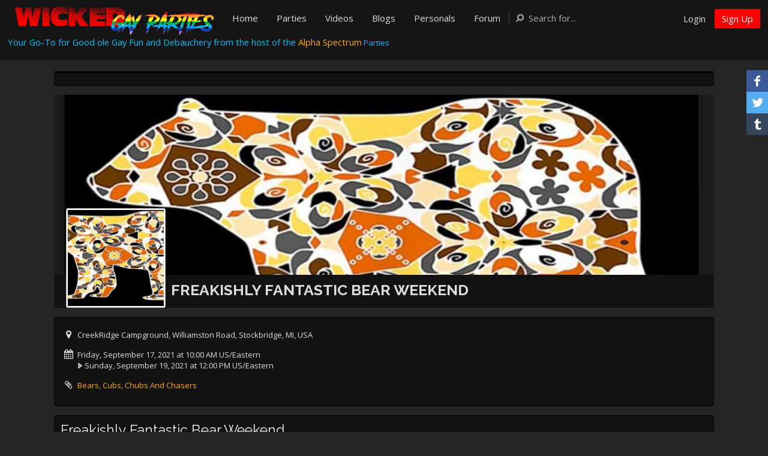

--- FILE ---
content_type: text/html; charset=UTF-8
request_url: https://wickedgayparties.com/party/freakishly-fantastic-bear-weekend/2241
body_size: 15976
content:
<!DOCTYPE html><html xmlns="http://www.w3.org/1999/xhtml" xml:lang="en" lang="en" dir="ltr">
<head>
    <base href="https://wickedgayparties.com/" />


        

            <title>FREAKISHLY FANTASTIC BEAR WEEKEND - Event Information - Wicked Gay Parties - Group Sex Party Listings</title>
    <meta name="viewport" content="width=device-width; initial-scale=1.0; maximum-scale=1.0; user-scalable=0;" >
<meta name="robots" content="index, follow" >
<meta http-equiv="Content-Type" content="text/html; charset=UTF-8" >
<meta http-equiv="Content-Language" content="en" >
<meta name="description" content="A campfire party for bears that takes place in a male-only campground. THE HOST SAYS : &quot;This is our final bear weekend of the season. This is the traditional weekend by the pool. Weather dictates any extension. So, come out early and enjoy one the final p..." >
<meta name="keywords" content="festivals, bears, creekridge campground, williamston road, stockbridge, mi, usa, cubs, chubs and chasers, festival or street fair, parties" >
<meta name="viewport" content="width=device-width, initial-scale=1.0" >
<meta property="og:image" content="https://wickedgayparties.com/public/siteevent_event/7b/64/01/09596e1010de18d57aa955606ba8f0d4.jpg" >


            <link href="/application/css.php?request=application/themes/zephyr/theme.css&amp;c=301" media="screen" rel="stylesheet" type="text/css" >
<link href="/favicon.ico?c=301" rel="shortcut icon" type="image/x-icon" >
<link href="/externals/font-awesome/css/font-awesome.min.css?c=301" media="screen" rel="stylesheet" type="text/css" >
<link href="/application/modules/Seaocore/externals/styles/styles.css?c=301" media="screen" rel="stylesheet" type="text/css" >
<link href="/application/modules/Siteevent/externals/styles/style_siteeventprofile.css?c=301" media="screen" rel="stylesheet" type="text/css" >
<link href="/application/modules/Siteevent/externals/styles/style_siteevent.css?c=301" media="screen" rel="stylesheet" type="text/css" >
<link href="/application/modules/Seaocore/externals/styles/style_advanced_photolightbox.css?c=301" media="screen" rel="stylesheet" type="text/css" >
<link href="https://fonts.googleapis.com/css?family=Open+Sans:400,700&amp;subset=latin&amp;c=301" media="screen" rel="stylesheet" type="text/css" >
<link href="https://fonts.googleapis.com/css?family=Raleway:400,700&amp;subset=latin&amp;c=301" media="screen" rel="stylesheet" type="text/css" >
<link href="/application/modules/Seaocore/externals/styles/style_coverphoto.css?c=301" media="screen" rel="stylesheet" type="text/css" >
<link href="/application/modules/Seaocore/externals/styles/style_comment.css?c=301" media="screen" rel="stylesheet" type="text/css" >
<link href="/application/modules/Siteevent/externals/styles/style_rating.css?c=301" media="screen" rel="stylesheet" type="text/css" >
<link href="/application/css.php?request=application/modules/Hecore/externals/styles/imagezoom/core.css&amp;c=301" media="screen" rel="stylesheet" type="text/css" >
<link href="/application/modules/Hecore/externals/styles/hestrap.css?c=301" media="screen" rel="stylesheet" type="text/css" >
<link href="/application/modules/Hecore/externals/css/font-awesome.min.css?c=301" media="screen" rel="stylesheet" type="text/css" >
<!--[if IE 7]><link href="/application/modules/Hecore/externals/css/font-awesome-ie7.min.css?c=301" media="" rel="stylesheet" type="text/css" ><![endif]-->
<link href="/application/modules/Seaocore/externals/styles/animate.css?c=301" media="screen" rel="stylesheet" type="text/css" >
<link href="/application/modules/Seaocore/externals/styles/style_icon_toolbar.css?c=301" media="screen" rel="stylesheet" type="text/css" >
<link href="https://wickedgayparties.com/party/freakishly-fantastic-bear-weekend/2241?c=301" rel="alternate" hreflang="x-default" >
<link href="osdd.xml?c=301" rel="search" type="application/opensearchdescription+xml" >
<link href="https://wickedgayparties.com/party/freakishly-fantastic-bear-weekend/2241?c=301" rel="canonical" >
    <style type="text/css" media="screen">
<!--
          @font-face {
            font-family: 'FontAwesome';
            src: url('/application/modules/Hecore/externals/font/fontawesome-webfont.eot?v=3.2.1');
            src: url('/application/modules/Hecore/externals/font/fontawesome-webfont.eot?#iefix&v=3.2.1') format('embedded-opentype'),
              url('/application/modules/Hecore/externals/font/fontawesome-webfont.woff?v=3.2.1') format('woff'),
              url('/application/modules/Hecore/externals/font/fontawesome-webfont.ttf?v=3.2.1') format('truetype');
            font-weight: normal;
            font-style: normal;
          }
-->
</style>

        
        <script type="text/javascript">if (window.location.hash == '#_=_')window.location.hash = '';</script>
    <script type="text/javascript">
            </script>
        <script type="text/javascript" src="/externals/mootools/mootools-core-1.4.5-full-compat-yc.js?c=301"></script>
<script type="text/javascript" src="/externals/mootools/mootools-more-1.4.0.1-full-compat-yc.js?c=301"></script>
<script type="text/javascript" src="/externals/chootools/chootools.js?c=301"></script>
<script type="text/javascript" src="/application/modules/Core/externals/scripts/core.js?c=301"></script>
<script type="text/javascript" src="/application/modules/User/externals/scripts/core.js?c=301"></script>
<script type="text/javascript" src="/externals/smoothbox/smoothbox4.js?c=301"></script>
<script type="text/javascript" src="/externals/scrollbars/scrollbars.min.js?c=301"></script>
<script type="text/javascript">
    //<!--
    
        Date.setServerOffset('Tue, 27 Jan 2026 20:01:01 +0000');

        en4.orientation = 'ltr';
        en4.core.environment = 'production';
        en4.core.language.setLocale('en');
        en4.core.setBaseUrl('/');
        en4.core.staticBaseUrl = '/';
        en4.core.loader = new Element('img', {src: en4.core.staticBaseUrl + 'application/modules/Core/externals/images/loading.gif'});

                en4.core.subject = {
            type : 'siteevent_event',
            id : 2241,
            guid : 'siteevent_event_2241'
        };
                        if( false ) {
            en4.core.runonce.add(function() {
                en4.core.dloader.attach();
            });
        }

            //-->
</script>
<script type="text/javascript">
    //<!--
    en4.core.language.addData({"Are you sure you want to delete this?":"Are you sure you want to delete this?","remove tag":"remove tag","Cancel":"Cancel","delete":"delete","Save":"Save","More":"More","Confirm":"Confirm","or":"or","close":"close","now":"now","in a few seconds":"in a few seconds","a few seconds ago":"a few seconds ago","%s minute ago":["%s minute ago","%s minutes ago"],"in %s minute":["in %s minute","in %s minutes"],"%s hour ago":["%s hour ago","%s hours ago"],"in %s hour":["in %s hour","in %s hours"],"%s at %s":"%s at %s","Compare All":"Compare All","Remove All":"Remove All","Compare":"Compare","Show Compare Bar":"Show Compare Bar","Please select more than one entry for the comparison.":"Please select more than one entry for the comparison.","Hide Compare Bar":"Hide Compare Bar"});    //-->
</script>
<script type="text/javascript" src="/application/modules/Activity/externals/scripts/core.js?c=301"></script>
<script type="text/javascript" src="/application/modules/Advancedactivity/externals/scripts/notification.js?c=301"></script>
<script type="text/javascript" src="/application/modules/Seaocore/externals/scripts/core.js?c=301"></script>
<script type="text/javascript" src="/externals/mdetect/mdetect.min.js?c=301"></script>
<script type="text/javascript" src="/application/modules/Sitevideo/externals/scripts/core_video_lightbox.js?c=301"></script>
<script type="text/javascript" src="/application/modules/Seaocore/externals/scripts/seaomooscroll/SEAOMooVerticalScroll.js?c=301"></script>
<script type="text/javascript" src="application/modules/Updates/externals/scripts/core.js?c=301"></script>
<script type="text/javascript" src="/application/modules/Siteevent/externals/scripts/core.js?c=301"></script>
<script type="text/javascript" src="/application/modules/Seaocore/externals/scripts/follow.js?c=301"></script>
<script type="text/javascript" src="/application/modules/Sitecontentcoverphoto/externals/scripts/core.js?c=301"></script>
<script type="text/javascript" src="/application/modules/Seaocore/externals/scripts/like.js?c=301"></script>
<script type="text/javascript" src="https://maps.googleapis.com/maps/api/js?libraries=places&amp;key=AIzaSyC2UZ5edLywrLuCaBWnpPzzN2K7ivOq7E4&amp;c=301"></script>
<script type="text/javascript" src="/externals/autocompleter/Observer.js?c=301"></script>
<script type="text/javascript" src="/externals/autocompleter/Autocompleter.js?c=301"></script>
<script type="text/javascript" src="/externals/autocompleter/Autocompleter.Local.js?c=301"></script>
<script type="text/javascript" src="/externals/autocompleter/Autocompleter.Request.js?c=301"></script>
<script type="text/javascript" src="/application/modules/Seaocore/externals/scripts/tagger/tagger.js?c=301"></script>
<script type="text/javascript" src="/application/modules/Seaocore/externals/scripts/lightbox/fixWidthLightBox.js?c=301"></script>
<script type="text/javascript">
    //<!--
    var _gaq = _gaq || [];
_gaq.push(['_setAccount', 'UA-60430725-1']);
_gaq.push(['_trackPageview']);

(function() {
  var ga = document.createElement('script'); ga.type = 'text/javascript'; ga.async = true;
  ga.src = ('https:' == document.location.protocol ? 'https://ssl' : 'http://www') + '.google-analytics.com/ga.js';
  var s = document.getElementsByTagName('script')[0]; s.parentNode.insertBefore(ga, s);
})();    //-->
</script>
<script type="text/javascript">
    //<!--
    if (typeof window.janrain !== 'object') window.janrain = {};
window.janrain.settings = {};
// Extra
janrain.settings.appId = '';
janrain.settings.appUrl = 'https://';
janrain.settings.language = 'en';
janrain.settings.tokenUrl = 'https://wickedgayparties.com/user/auth/janrain';    //-->
</script>
<script type="text/javascript" src="/application/modules/Hecore/externals/scripts/core.js?c=301"></script>
<script type="text/javascript" src="/application/modules/Hecore/externals/scripts/imagezoom/core.js?c=301"></script>
<script type="text/javascript" src="/application/modules/Hecore/externals/scripts/hestrap/Hestrap.js?c=301"></script>
<script type="text/javascript" src="/application/modules/Hecore/externals/scripts/hestrap/Hestrap.Dropdown.js?c=301"></script>
<script type="text/javascript" src="/application/modules/Hecore/externals/scripts/hestrap/Hestrap.Tab.js?c=301"></script>
<script type="text/javascript">
    //<!--
        en4.core.runonce.add(function() {
      $$('body').addClass('layout_active_theme_zephyr');
    });    //-->
</script>
<script type="text/javascript" src="/application/modules/Sitealbum/externals/scripts/core.js?c=301"></script>
<script type="text/javascript" src="/application/modules/Sitereaction/externals/scripts/core.js?c=301"></script>
<script type="text/javascript" src="https://maps.googleapis.com/maps/api/js?libraries=places&amp;sensor=true&amp;key=AIzaSyC2UZ5edLywrLuCaBWnpPzzN2K7ivOq7E4&amp;c=301"></script>



    <script>
  (function(i,s,o,g,r,a,m){i['GoogleAnalyticsObject']=r;i[r]=i[r]||function(){
  (i[r].q=i[r].q||[]).push(arguments)},i[r].l=1*new Date();a=s.createElement(o),
  m=s.getElementsByTagName(o)[0];a.async=1;a.src=g;m.parentNode.insertBefore(a,m)
  })(window,document,'script','//www.google-analytics.com/analytics.js','ga');

  ga('create', 'UA-60430725-1', 'auto');
  ga('send', 'pageview');
</script>

    
</head>
<body id="global_page_siteevent-index-view" class="guest-user">
<script type="javascript/text">
    if(DetectIpad()){
      $$('a.album_main_upload').setStyle('display', 'none');
      $$('a.album_quick_upload').setStyle('display', 'none');
      $$('a.icon_photos_new').setStyle('display', 'none');
    }
  </script>
    <div id="global_header">
        <div class="layout_page_header">
<div class="generic_layout_container layout_main">
<div class="generic_layout_container layout_zephyrtheme_header_menu"><!-- START - Menu Bar Widget -->
<div id="header_1" class="header_1 layout_theme_header_menu_bar header_menu_visitors  clearfix">

  <div class="layout_core_menu_container">
    
    <div class="generic_layout_container layout_core_menu_logo img_logo">
  <a  href="/"><img src="public/admin/Wicked Gay Parties Logo Horizonal rev2crpt50.jpg" alt="Wicked Gay Parties - Group Sex Party Listings"><img src="public/admin/Wicked Gay Parties Logo Horizonal rev2crpt50.jpg" alt="Wicked Gay Parties - Group Sex Party Listings"></a></div>    
    <!-- START - MAIN MENU -->
<div class="generic_layout_container layout_core_menu_main">
  <ul id="navigation">
					<li>
				<a  href="/" class="menu_core_main core_main_home" target=""><span>Home</span></a>			</li>
								<li>
				<a  href="/pages/parties" class="menu_core_main custom_535" target=""><span>Parties</span></a>			</li>
								<li>
				<a  href="/videos" class="menu_core_main core_main_sitevideo" target=""><span>Videos</span></a>			</li>
								<li>
				<a  href="/blogs" class="menu_core_main core_main_sitereview_listtype_2" target=""><span>Blogs</span></a>			</li>
								<li>
				<a  href="/personals" class="menu_core_main core_main_sitereview_listtype_6" target=""><span>Personals</span></a>			</li>
								<li>
				<a  href="/forums/7/general-discussion" class="menu_core_main custom_340" target=""><span>Forum</span></a>			</li>
				  </ul>
</div>
<!-- END - Main Menu -->
        
    <!-- START - Mini Menu -->  
    <div class="generic_layout_container layout_core_menu_mini"> 
      <div id="core_menu_mini_menu">   
        <ul>
                  <li class="hide_on_login">
            <a href="/login" class="button_login">Login</a>
          </li>
          <li class="hide_on_signup">
            <a href="/signup" class="button_signup">Sign Up</a>
          </li>
                  
           
        
		    
          <li class="minimenu_mobile">
            <a href="javascript:void(0);" id="minimenu_mobile_toggle">
              <span class="minimenu_mobile_icon"></span>
              <span>Menu</span>
            </a>
          </li>
		          </ul>
      </div>
    </div>
    <!-- END - Mini Menu -->    
    <!-- START - Search Box -->
<div id="global_search_form_container">
  <form id="global_search_form" action="/search" method="get">
	<input type='text' class='text suggested' name='query' id='global_search_field' alt='Search for...' value='Search for...' autocomplete="off" />
	<button id="search_field_clear" type="button" style="visibility: hidden;">clear</button>
	<button id="global_search_button" type="submit" >Search</button>
  </form>
</div>
<!-- END - Search Box -->
        
  </div>
  
    
</div>
<!-- END - Menu Bar Widget -->

 
<div id="mobile_menu_container" class="mobile_menu_container" style="display: none;">
  <div class="mobile_menu_top">
          <div class="mobile_search">
        <form id="global_search_form_mobile" action="/search" method="get">
          <input type='text' class='text suggested' name='query' id='global_search_field_mobile' alt='Search for...' value='Search for...' autocomplete="off"  />
        </form>
      </div>
        
	  </div>
  
  <ul class="mobile_menu">
    <li>
        <a class="menu_core_main core_main_home" href="/">Home</a>
    </li>
    <li>
        <a class="menu_core_main custom_535" href="/pages/parties">Parties</a>
    </li>
    <li>
        <a class="menu_core_main core_main_sitevideo" href="/videos">Videos</a>
    </li>
    <li>
        <a class="menu_core_main core_main_sitereview_listtype_2" href="/blogs">Blogs</a>
    </li>
    <li>
        <a class="menu_core_main core_main_sitereview_listtype_6" href="/personals">Personals</a>
    </li>
    <li>
        <a class="menu_core_main custom_340" href="/forums/7/general-discussion">Forum</a>
    </li>
</ul>  
  <a href="javascript:void(0);" class="toggle_closer">&#215;</a>
</div>
<script type="text/javascript" src="application/modules/Zephyrtheme/externals/scripts/pace.min.js"></script>
<!-- START - Menu Widget Script -->
<script type='text/javascript'>
Element.Events.clickout = {
  base : 'click',
  condition : function(event) { event.stopPropagation(); return false; },
  onAdd : function(fn) { this.getDocument().addEvent('click', fn); },
  onRemove : function(fn) { this.getDocument().removeEvent('click', fn); }
};

window.addEvent('domready', function() {
   
  
    
      
    // Fix the Header on top of the page if it is enabled
  var headerHeight = $('global_header').getSize().y;
  $$('#global_header').setStyles({'position':'fixed', 'width':'100%', 'z-index':'99', 'top':'0px'});
  $$('#global_wrapper').setStyles({'padding-top': headerHeight});
  
  // Search Box
  if($('global_search_field') && $('search_field_clear') && $('global_search_button')){
	var searchfield = $('global_search_field');
	var clearbut = $('search_field_clear');
	$$('.layout_theme_header_menu_bar #global_search_form').addEvent('click', function(){
	  searchfield.focus();
	});
	if(searchfield.value != '' && searchfield.value != 'Search for...' ) {
	  clearbut.setStyles({'visibility':'visible'});
	}
	else if(searchfield.value === '' || searchfield.value == 'Search for...') {
	  clearbut.setStyles({'visibility':'hidden'});
	}
	$$('.layout_theme_header_menu_bar #global_search_field').addEvents({
	  focus: function(){
		if(this.value == 'Search for...'){ this.value='' }
		if(this.value === ''){ clearbut.setStyles({'visibility':'hidden'}); }
		$$('.layout_theme_header_menu_bar #global_search_form').addClass('search_active');
	  },
	  blur: function(){
		if(this.value == ''){ this.value='Search for...' }
		if(this.value === 'Search for...'){
		  $$('.layout_theme_header_menu_bar #global_search_form').removeClass('search_active');
		}
	  },
	  'keydown': function(){ if (this.value != '') { clearbut.setStyles({'visibility':'visible'}); } },
	  'keyup': function(){ if (this.value == '') { clearbut.setStyles({'visibility':'hidden'}); } }
	});
	$('search_field_clear').addEvent('click', function(event){
	  event.stop(); searchfield.value=''; searchfield.focus();
	});
  }

  // Search Box Mobile
  $$('.mobile_menu_container #global_search_field_mobile').addEvents({
	focus: function(){
	  if(this.value == 'Search for...'){ this.value='' }
	},
	blur: function(){
	  if(this.value == ''){ this.value='Search for...' }
	},
  });

  // Mini and Main Menus - Submenus / Notifications
  var focusedtimer;
  var stop = 0;
  $$('li.submenu_explore').addEvents({
	mouseenter: function(){
	  if(stop == 1) { clearTimeout(focusedtimer); stop = 0; } $$('li.submenu_explore').addClass('focusedmenu'); },
	mouseleave: function(){
	  stop = 1; focusedtimer = setTimeout(function(){ stop = 0; $$('li.submenu_explore').removeClass('focusedmenu'); },500);
	}
  });
  
   
  
   
  var mobileclicked = 0;
  $('minimenu_mobile_toggle').addEvents({
	click: function(event, element, user_id){
	  if(mobileclicked == 0)
	  {
				$('mobile_menu_container').show();
		$$('.minimenu_mobile').addClass('active')
		mobileclicked = 1;
	  }
	  else
	  {
		$$('.mobile_menu_container').hide();
		$$('.minimenu_mobile').removeClass('active');
		mobileclicked = 0;
	  }
	},
  });
  $$('a.toggle_closer').addEvent('click', function(){
	$$('.mobile_menu_container').hide();
	$$('.minimenu_mobile').removeClass('active');
	mobileclicked = 0;
  });
   
});

  
</script>
</div>

<div class="generic_layout_container layout_core_html_block">
<script type="text/javascript"> 
if(typeof(window.jQuery) !=  "undefined") {
jQuery.noConflict();
}
</script></div>

<div class="generic_layout_container layout_advancedhtmlblock"><style>
.layout_advancedhtmlblock ul{
	list-style-type: disc;
}	
.layout_advancedhtmlblock ul li{
	margin-left:20px;
}
</style>




	<p style="text-align: justify;"><span style="font-family: verdana, geneva; font-size: 11pt;"><span style="color: #00bfff;">Your Go-To for Good ole Gay Fun and Debauchery from the host of the</span>&nbsp;<a href="https://alphaspectrumxxx.com/pages/upcoming-events" target="_blank" rel="noopener noreferrer">Alpha Spectrum</a></span><a href="https://alphaspectrumxxx.com/pages/upcoming-events" target="_blank" rel="noopener noreferrer">&nbsp;<span style="color: #00bfff;">Parties</span></a>&nbsp;</p>
<p style="text-align: center;">&nbsp;</p></div>

<div class="generic_layout_container layout_seaocore_seaocores_lightbox"><div style="display: none;">
  <style type="text/css">
    .photo_lightbox_left, 
    .seaocore_lightbox_image_content {background:#000000;}
    .seaocore_lightbox_user_options{background:#000000;}
    .seaocore_lightbox_user_right_options{background:#000000;}
    .seaocore_lightbox_photo_detail{background:#000000;}
    .seaocore_lightbox_user_options a,
    .seaocore_lightbox_photo_detail,
    .seaocore_lightbox_photo_detail a{color:#FFFFFF;}
  </style> 
</div>
<div class='photo_lightbox' id='seaocore_photo_lightbox' style='display: none;'> 
  </div>
<script type="text/javascript">
  var activityfeed_lightbox = '0';
  var flag = '0';
</script>
<div class="photo_lightbox" id="album_light" style="display: none;"></div>
</div>
</div>
</div>
    </div>
    <div id='global_wrapper'>
        <div id='global_content'>
            <div class="layout_page_siteevent_index_view">
<div class="generic_layout_container layout_top">
<div class="generic_layout_container layout_middle">
<div class="generic_layout_container layout_seaocore_scroll_top"><div id="sr_scroll_bar_top_content_1508"> </div>
<a id="back_to_top_seaocore_button_common_1508" href="#" class="seaocore_up_button Offscreen" title="Scroll to Top">
		<span></span>
 </a>

<script type="text/javascript"> 
  ScrollToTopSeao('sr_scroll_bar_top_content_1508','back_to_top_seaocore_button_common_1508');
</script></div>

<div class="generic_layout_container layout_core_html_block">
<style type="text/css">
.generic_layout_container > h3 {
    background-color: #3A3A3A;
    border-radius: 0;
    color: #FFFFFF;
    margin-bottom: 6px;
}
</style>
<div id="fb-root"></div>
<script>(function(d, s, id) {
  var js, fjs = d.getElementsByTagName(s)[0];
  if (d.getElementById(id)) return;
  js = d.createElement(s); js.id = id;
  js.src = 'https://connect.facebook.net/en_US/sdk.js#xfbml=1&version=v2.12';
  fjs.parentNode.insertBefore(js, fjs);
}(document, 'script', 'facebook-jssdk'));</script></div>

<div class="generic_layout_container layout_sitecontentcoverphoto_content_cover_photo">

<script type="text/javascript">
 // var fullSiteMode = '';
 var globalContentElement = en4.seaocore.getDomElements('content');
  en4.core.runonce.add(function () {
    //please provide this code in the if condition based om controller setting         
    $$(".layout_sitecontentcoverphoto_content_cover_photo").addClass("sc_cover_template_1");
    //$$(".layout_core_container_tabs").addClass("sc_cover_template_1_tabs");
  });

  /*  Add a class if not in 1 column  */
  var parentDiv = $$('.layout_sitecontentcoverphoto_content_cover_photo')[0].getParent();
  var parentSiblings = parentDiv.getSiblings();
  parentSiblings.each(function(el) {
     if( el.hasClass('layout_left') ||  el.hasClass('layout_right')) {
       $(globalContentElement).addClass('scc_global_content_wrapper');
     }
  });
</script>







<div class="seaocore_profile_cover_wrapper sc_halfwidth_outside_coverphoto_template">

      <div class="prelative">
      	
      	
          </div>
    
  <div class="seaocore_profile_cover_photo_wrapper" id="sitecontent_cover_photo" style='min-height:200px; height:300px;'>
  </div>
       
<!--    <div class="seaocore_profile_cover_head_section b_medium " id="sitecontent_main_photo"></div>-->
      </div>

<div class="clr"></div>
<script type="text/javascript">
  var noProfilePhoto = '0';
  en4.core.runonce.add(function () {
    document.sitecontentCoverPhoto = new Sitecontentcoverphoto({
      block: $('sitecontent_cover_photo'),
      photoUrl: '/content/profilepage/get-cover-photo/event_id/2241/special/cover/cover_photo_preview/0/level_id/8/moduleName/siteevent/fieldName/event_cover/template/template_1',
      buttons: 'sitecontentcoverphoto_cover_options',
      positionUrl: '/content/profilepage/reset-position-cover-photo/event_id/2241/cover_photo_preview/0/level_id/8/moduleName/siteevent/fieldName/event_cover/subject/siteevent_event_2241',
      position:{"top":0,"left":0},
      cover_photo_preview: '0',
      showMember: '0',
      memberCount: '8',
      onlyMemberWithPhoto: '1',
      sitecontentcoverphotoChangeTabPosition: '0',
      editFontColor: '0',
      showMemberLevelBasedPhoto: '1',
      contentFullWidth: '0',
      showContent:["mainPhoto","title","updateInfoButton"],
      sitecontentcoverphotoStrachMainPhoto:0,
      occurrence_id: 136497,
      emailme: '1',
      show_phone: '1',
      show_email: '1',
      profile_like_button: '0',
      show_website: '1',
      columnHeight: '300',
    });
  });

  function showSmoothBox(url) {
    Smoothbox.open(url);
  }


</script>
<style type="text/css">  
/*  .seaocore_profile_cover_has_tabs{
    display: table;
    width:100%;
    box-sizing: border-box;
  }   */
  .seaocore_profile_cover_photo{
    height: 300px;
  }
  .seaocore_profile_fullwidth_cover_photo .cover_photo_wap, 
  .seaocore_profile_fullwidth_cover_photo .seaocore_profile_cover_head_section_inner{
    height: 300px;
  }
  /*.seaocore_profile_fullwidth_cover_photo .seaocore_profile_cover_gradient {
      bottom: 40px;
  }*/
  #sitecontent_cover_photo #sitecontentcover_middle_content {
    height: 300px;
    margin-top: -300px;
  }

</style>


</div>


<div class="generic_layout_container layout_siteevent_information_siteevent"> 

<ul id="siteevent_stats" class="siteevent_side_widget siteevent_profile_event_info">
    <li class="siteevent_profile_event_info_btns txt_center">
        
            </li>

    <!-- EVENT INFO WORK -->
            
        
                    <li>
                <div class="siteevent_listings_stats">
                    <i class="siteevent_icon_strip siteevent_icon siteevent_icon_location" title="Location"></i>
                    <div class="o_hidden">
                        CreekRidge Campground, Williamston Road, Stockbridge, MI, USA                                            </div>
                </div>
            </li>
        
                                                                    <div class="siteevent_listings_stats">
                      <i class="siteevent_icon_strip siteevent_icon siteevent_icon_time" title="Start & End Date"></i>
                      <div class="o_hidden" ><span title='Start Date: Friday, September 17, 2021 at 10:00:00 AM US/Eastern'>Friday, September 17, 2021 at 10:00 AM US/Eastern</span><br/><img src="/application/modules/Siteevent/externals/images/arrow-right.png" alt="" title="End Date"/><i></i><span title='End Date: Sunday, September 19, 2021 at 12:00 PM US/Eastern'>Sunday, September 19, 2021 at 12:00 PM US/Eastern</span></div>
                    </div> 
        
        
        
                    <li>
                <div class="siteevent_listings_stats">
                    <i class="siteevent_icon_strip siteevent_icon siteevent_icon_tag" title="Category"></i>
                    <div class="o_hidden">
                        <a href="/parties/category/bears/57"> 
                            Bears, Cubs, Chubs And Chasers                        </a>
                    </div>
                </div>
            </li>
        
        
                
            
    <!-- END EVENT INFO WORK -->

    
    
      
</ul></div>

<div class="generic_layout_container layout_siteevent_overview_siteevent">

    <script type="text/javascript">
        var params = {
            requestParams:{"title":"","titleCount":true,"loaded_by_ajax":"1","showAfterEditorReview":"2","showComments":"0","nomobile":"0","name":"siteevent.overview-siteevent"},
            responseContainer: $$('.layout_siteevent_overview_siteevent')
        };
        en4.siteevent.ajaxTab.attachEvent('2064', params);
    </script>




  </div>
</div>
</div>

<div class="generic_layout_container layout_main">
<div class="generic_layout_container layout_left">
<div class="generic_layout_container layout_siteevent_add_to_my_calendar_siteevent">
<div id="calendar" class="siteevent_calender_button">
   <a class="siteevent_buttonlink" onclick="AddToCalendar();return false;"><span>Add to Calendar</span></a>
    <ul id="dropdown-menu" class="dropdown_menu" style="display:none;">
          
            <li><a title="Add to Google Calendar" class="addtogooglecalendar" target="_blank" href="https://www.google.com/calendar/event?action=TEMPLATE&text=FREAKISHLY FANTASTIC BEAR WEEKEND&dates=20210917T140000Z/20210919T160000Z&location=CreekRidge Campground, Williamston Road, Stockbridge, MI, USA&details=A campfire party for bears that takes place in a male-only campground. THE HOST SAYS : "This is our final bear weekend of the season. This is the traditional weekend by the pool. Weather dictates any extension. So, come out early and enjoy one the final pool weekends of the season."&trp=true&sprop=website:http://www.gothamvolleyball.org&sprop=name:Gotham Volleyball"><span class="seao_icon_google">&nbsp;</span>Google Calender</a></li>
                  
            <li><a title="Add to iCal" href="/party/ical-outlook/2241"><span class="seao_icon_ical">&nbsp;</span>iCal</a></li>
                     
            <li><a title="Add to Outlook Calendar" href="/party/ical-outlook/2241"><span class="seao_icon_outlook">&nbsp;</span>Outlook Calendar</a></li>
                      
            <li><a title="Add to Yahoo! Calendar" target="_blank" href="http://calendar.yahoo.com/?v=60&ST=20210917T140000Z&ET=20210919T160000Z&REM1=01d&TITLE=FREAKISHLY+FANTASTIC+BEAR+WEEKEND&VIEW=d&in_loc=CreekRidge Campground, Williamston Road, Stockbridge, MI, USA"><span class="seao_icon_yahoo">&nbsp;</span>Yahoo! Calender</a></a></li>
    </ul>
</div>

<script type="text/javascript">
    var addToCalendarEnable = true;
    function AddToCalendar() {
        if( $('dropdown-menu'))
        $('dropdown-menu').toggle();
        addToCalendarEnable = true;
    }
    en4.core.runonce.add(function () {
     var addToCalendarHideClickEvent=function() {
        if(!addToCalendarEnable && $('dropdown-menu'))
          $('dropdown-menu').style.display = 'none';
        addToCalendarEnable=false; 
      };
      //hide on body clicdk
      $(document.body).addEvent('click',addToCalendarHideClickEvent.bind());
    });

</script></div>

<div class="generic_layout_container layout_core_rich_text_block"><h3>Additional Dates</h3>

<p>&nbsp;</p>
<p>&nbsp;</p></div>

<div class="generic_layout_container layout_core_rich_text_block">
<p>&nbsp;</p>
<p>&nbsp;</p></div>


</div>

<div class="generic_layout_container layout_right">
<div class="generic_layout_container layout_siteevent_event_status">    <div class="siteevent_event_status">
        <div class="siteevent_event_status_box event_canceled">
            <b>
                                    Party has ended.                 
            </b>
             
        </div>
    </div>    
</div>

<div class="generic_layout_container layout_siteevent_list_information_profile">
 
<script type="text/javascript">
    var seaocore_content_type = 'siteevent_event';
    var seaocore_like_url = en4.core.baseUrl + 'seaocore/like/like';

    window.addEvent('load', function() {
        var request = new Request.JSON({
            url: en4.core.baseUrl + 'siteevent/index/get-default-event',
            data: {
                format: 'json',
                isAjax: 1,
                type: 'layout_siteevent'
            },
            'onSuccess': function(responseJSON) {
                if (!responseJSON.getEventType) {
                    document.getElement("." + responseJSON.getClassName + "_list_information_profile").empty();
                    document.getElement(".layout_core_container_tabs").empty();
                }
            }
        });
        request.send();
    });
</script>


<div class="clr siteevent_profile_info">
    
    <div class="siteevent_profile_content">
        <div class="siteevent_profile_title">
                
                                            </div>

        <!--//IF EVENT REPEAT MODULE EXIST THEN SHOW EVENT REPEAT INFO WIDGET-->
        <div>
</div>
        
        
        
        
        
        
                          <ul class="siteevent_information_gutter_options b_medium clr">
    <li>
        <a class="buttonlink icon_siteevents_printer menu_siteevent_gutter siteevent_gutter_print" href="/party/print/2241/occurrence_id/136497" target="_blank">Print This Event</a>
    </li>
    <li>
        <a class="smoothbox buttonlink icon_siteevents_tellafriend menu_siteevent_gutter siteevent_gutter_tfriend" href="/party/tellafriend/2241">Tell a Friend</a>
    </li>
</ul>      	    </div>
    
</div>
<div class="clr widthfull"></div>
</div>

<div class="generic_layout_container layout_siteevent_profile_host_info"><h3>Party Host</h3>

    <div class="siteevent_profile_host_info siteevent_side_widget siteevent_profile_host_info_side">
        <div class="siteevent_listings_stats siteevent_listings_host event_host" style="margin-top:0;">
            <a  href="/parties/host/profile/473/creek-ridge-campground-crc"><img src="/public/siteevent_organizer/ce/ca/aacb450792fc8a8abfef47d96c8b039a.jpg" alt="CreekRidge Campground - CRC" class="thumb_icon item_photo_siteevent_organizer "></a>            <span class="o_hidden ">
                <b><a  href="/parties/host/profile/473/creek-ridge-campground-crc">CreekRidge Campground - CRC</a></b>
            </span>
        </div>
        
          

        <div class="clr host_contact_options">
                          
                                                </div> 
    </div>
</div>


<div class="generic_layout_container layout_siteevent_led_by_siteevent"><h3>Posted by</h3>
 


<ul class="siteevent_side_widget siteevent_profile_side_event">
                    <li class="siteevent_profile_info_host">
            <a  href="/profile/13561"><img src="/public/user/ec/2d/01/3ee7403b2de73077edaf4ea4a6370d9a.jpg" alt="Carl" class="thumb_icon item_photo_user "></a>
            <div class="siteevent_profile_side_event_info">
                <div class="siteevent_profile_side_event_title">
                    <a  href="/profile/13561">Carl</a>                </div>
                <div class="siteevent_listings_stats">
																					<a class="mright5 fleft smoothbox" href='/party/messageowner/2241/leader_id/13561'  title="Contact" title="Contact">
													<i class="siteevent_icon_strip siteevent_icon siteevent_icon_msg"></i>
											</a>
										                                                            <a class="fleft" href="/profile/13561" title="Show all Parties">
                        <i class="siteevent_icon_strip siteevent_icon siteevent_icon_calendar"></i>
                    </a>
                </div>
            </div>
        </li>
            </ul></div>
</div>

<div class="generic_layout_container layout_middle">
<div class="generic_layout_container layout_siteevent_list_information_profile"><h3>Description</h3>

 
<script type="text/javascript">
    var seaocore_content_type = 'siteevent_event';
    var seaocore_like_url = en4.core.baseUrl + 'seaocore/like/like';

    window.addEvent('load', function() {
        var request = new Request.JSON({
            url: en4.core.baseUrl + 'siteevent/index/get-default-event',
            data: {
                format: 'json',
                isAjax: 1,
                type: 'layout_siteevent'
            },
            'onSuccess': function(responseJSON) {
                if (!responseJSON.getEventType) {
                    document.getElement("." + responseJSON.getClassName + "_list_information_profile").empty();
                    document.getElement(".layout_core_container_tabs").empty();
                }
            }
        });
        request.send();
    });
</script>


<div class="clr siteevent_profile_info">
    
    <div class="siteevent_profile_content">
        <div class="siteevent_profile_title">
                
                                            </div>

        <!--//IF EVENT REPEAT MODULE EXIST THEN SHOW EVENT REPEAT INFO WIDGET-->
        <div>
</div>
        
                    
            
            
            
            
            
                        
                    
        
        
        
        
                    <div class="siteevent_profile_info_sep b_medium"></div>
            <div class="siteevent_profile_information_des">
                  
                    A campfire party for bears that takes place in a male-only campground. THE HOST SAYS : "This is our final bear weekend of the season. This is the traditional weekend by the pool. Weather dictates any extension. So, come out early and enjoy one the final pool weekends of the season."                            </div>
                    </div>
    
</div>
<div class="clr widthfull"></div>
</div>

<div class="generic_layout_container layout_siteevent_specification_siteevent"><h3>Information</h3>


    <div class='siteevent_pro_specs'>
                    <ul>  <li data-field-id=44 class=field_radio>
    
    <span>
      Verified?
    </span>
    <span>
      The Host has NOT VERIFIED these details
    </span>
  </li>  <li data-field-id=23 class=field_select>
    
    <span>
      Door Policy
    </span>
    <span>
      Open Door
    </span>
  </li>  <li data-field-id=46 class=field_text>
    
    <span>
      Door closes at
    </span>
    <span>
      K
    </span>
  </li>  <li data-field-id=43 class=field_text>
    
    <span>
      Cover or Donation
    </span>
    <span>
      Kindly visit their website for various rates on membership and lodging.
    </span>
  </li>  <li data-field-id=45 class=field_text>
    
    <span>
      Frequency 
    </span>
    <span>
      Unknown
    </span>
  </li></ul>        <div class="profile_fields">
          <h4>
            <span>The Crowd</span>
          </h4>
          <ul>
              <li data-field-id=31 class=field_multi_checkbox>
    
    <span>
      Ages
    </span>
    <span>
      All ages over 21
    </span>
  </li>  <li data-field-id=28 class=field_select>
    
    <span>
      Racial Mix
    </span>
    <span>
      Majority White, Some Men of Color
    </span>
  </li>  <li data-field-id=29 class=field_multi_checkbox>
    
    <span>
      Types of men
    </span>
    <span>
      Average Joe, Bear, Blue Collar, Burly
    </span>
  </li>  <li data-field-id=30 class=field_text>
    
    <span>
      Average Size of Crowd
    </span>
    <span>
      Unknown
    </span>
  </li>
          </ul>
        </div>        <div class="profile_fields">
          <h4>
            <span>The Place</span>
          </h4>
          <ul>
              <li data-field-id=32 class=field_select>
    
    <span>
      Vibe
    </span>
    <span>
      Friendly/Social
    </span>
  </li>  <li data-field-id=25 class=field_select>
    
    <span>
      Venue Type
    </span>
    <span>
      Campground
    </span>
  </li>  <li data-field-id=33 class=field_select>
    
    <span>
      Lighting
    </span>
    <span>
      Varies
    </span>
  </li>
          </ul>
        </div>        <div class="profile_fields">
          <h4>
            <span>Getting In</span>
          </h4>
          <ul>
              <li data-field-id=47 class=field_textarea>
    
    <span>
      Instructions
    </span>
    <span>
      Visit their website below and make a reservation.
    </span>
  </li>  <li data-field-id=40 class=field_text>
    
    <span>
      Host Email
    </span>
    <span>
      info@creekridgecampground.com
    </span>
  </li>  <li data-field-id=42 class=field_text>
    
    <span>
      Phone
    </span>
    <span>
      +1 (517) 565-3800
    </span>
  </li>  <li data-field-id=41 class=field_website>
    
    <span>
      Website
    </span>
    <span>
      <a  href="http://creekridgecampground.com/" target="_blank">http://creekridgecampground.com/</a>
    </span>
  </li>  <li data-field-id=70 class=field_facebook>
    
    <span>
      Facebook
    </span>
    <span>
      <a  href="https://www.facebook.com/CreekRidgeCampground" target="_blank" ref="nofollow">CreekRidgeCampground</a>
    </span>
  </li>
          </ul>
        </div>            </div>
</div>

<div class="generic_layout_container layout_siteevent_review_button">

    
    <script type="text/javascript">
        function writeAReview(option) {
                            if ($('main_tabs') && $('main_tabs').getElement('.tab_layout_siteevent_user_siteevent')) {
                    if ($('siteevent_create') && $('main_tabs').getElement('.tab_layout_siteevent_user_siteevent').hasClass('active')) {
                        window.location.hash = 'siteevent_create';
                        return;
                    } else if ($('siteevent_update') && $('main_tabs').getElement('.tab_layout_siteevent_user_siteevent').hasClass('active')) {
                        window.location.hash = 'siteevent_update';
                        return;
                    }
                    else if (option == 'seeAllReviews' && $('main_tabs').getElement('.tab_layout_siteevent_user_siteevent').hasClass('active')) {
                        window.location.hash = 'user_review';
                        return;
                    }
                    tabContainerSwitch($('main_tabs').getElement('.tab_layout_siteevent_user_siteevent'));
                                        if (option == 'create') {
                        (function() {
                            window.location.hash = 'siteevent_create';
                        }).delay(3000);
                    } else if (option == 'update') {
                        (function() {
                            window.location.hash = 'siteevent_update';
                        }).delay(3000);
                    }
                } else {
                    if (option == 'create') {
                        // 						(function(){
                        window.location.hash = 'siteevent_create';
                        // 						}).delay(3000);
                    } else if (option == 'update') {
                        // 						(function(){
                        window.location.hash = 'siteevent_update';
                        // 						}).delay(3000);
                    }
                }
                    }
    </script>
  </div>

<div class="generic_layout_container layout_core_container_tabs">
<script type="text/javascript">
  en4.core.runonce.add(function() {
    var tabContainerSwitch = window.tabContainerSwitch = function(element) {
      if( element.tagName.toLowerCase() == 'a' ) {
        element = element.getParent('li');
      }

      var myContainer = element.getParent('.tabs_parent').getParent();
      element.getParent('.tabs_parent').addClass('tab_collapsed');
      myContainer.getChildren('div:not(.tabs_alt)').setStyle('display', 'none');
      myContainer.getElements('ul > li').removeClass('active');
      element.get('class').split(' ').each(function(className){
        className = className.trim();
        if( className.match(/^tab_[0-9]+$/) ) {
          myContainer.getChildren('div.' + className).setStyle('display', null);
          element.addClass('active');
        }
      });
      
    }
    var moreTabSwitch = window.moreTabSwitch = function(el) {
      el.toggleClass('tab_open');
      el.toggleClass('tab_closed');
    }
    $$('.tab_collapsed_action').addEvent('click', function(event) {
      event.target.getParent('.tabs_alt').toggleClass('tab_collapsed');
    });
  });
</script>

<div class='tabs_alt tabs_parent tab_collapsed'>
  <span class="tab_collapsed_action"></span>
  <ul id='main_tabs'>
                        <li class="tab_2492 tab_layout_seaocore_seaocores_nestedcomments active"><a href="javascript:void(0);" onclick="tabContainerSwitch($(this), 'generic_layout_container layout_seaocore_seaocores_nestedcomments');">Comments</a></li>
                              <li class="tab_1411 tab_layout_siteevent_user_siteevent"><a href="javascript:void(0);" onclick="tabContainerSwitch($(this), 'generic_layout_container layout_siteevent_user_siteevent');">Member Reviews</a></li>
                              <li class="tab_1407 tab_layout_siteevent_photos_siteevent"><a href="javascript:void(0);" onclick="tabContainerSwitch($(this), 'generic_layout_container layout_siteevent_photos_siteevent');">Party Photos<span>(2)</span></a></li>
                </ul>
</div>

<div class=" tab_2492 generic_layout_container layout_seaocore_seaocores_nestedcomments"><h3>Comments</h3>

<script type="text/javascript">
  var ReplyLikesTooltips;
  var seaocore_content_type = 'siteevent_event';
  en4.core.runonce.add(function() {
    // Scroll to reply
    if( window.location.hash != '' ) {
      var hel = $(window.location.hash);
      if( hel ) {
        window.scrollTo(hel);
      }
    }
    // Add hover event to get likes
    $$('.seaocore_replies_comment_likes').addEvent('mouseover', function(event) {
      var el = $(event.target);
      if( !el.retrieve('tip-loaded', false) ) {
        el.store('tip-loaded', true);
        el.store('tip:title', 'Loading...');
        el.store('tip:text', '');
        var id = el.get('id').match(/\d+/)[0];
        // Load the likes
        var url = '/seaocore/nestedcomment/get-likes';
        var req = new Request.JSON({
          url : url,
          data : {
            format : 'json',
            type : 'core_comment',
            id : id
            //type : '',
            //id : '',
            //comment_id : id
          },
          onComplete : function(responseJSON) {
             el.store('tip:title', responseJSON.body);
             el.store('tip:text', '');
             ReplyLikesTooltips.elementEnter(event, el); // Force it to update the text
						 el.addEvents({
               'mouseleave': function() {                
               ReplyLikesTooltips.hide(el);                    
               }
              });
          }
        });
        req.send();
      }
    });
    // Add tooltips
    ReplyLikesTooltips = new Tips($$('.seaocore_replies_comment_likes'), {
      fixed : true,
      title:'',
      className : 'seaocore_replies_comment_likes',
      showDelay : 0,
      offset : {
        'x' : 48,
        'y' : 16
      }
    });
     // Enable links
    $$('.seaocore_replies_body').enableLinks();
  });
</script>

    <div id="parent_div" class="seaocore_replies_wrapper">
<div class='seaocore_replies ' id="comments_siteevent_event_2241_0">
  		<div class='seaocore_replies_options seaocore_txt_light'>
			 <span>0 comments</span>

		
		</div>
     
 <ul>
        

  <script type="text/javascript">
    en4.core.runonce.add(function(){
      $($('comments-form_siteevent_event_2241_0').body).autogrow();
      en4.seaocore.nestedcomments.attachCreateComment($('comments-form_siteevent_event_2241_0'),'siteevent_event',2241,'0');
    });
  </script>
  </div>
  </div>

<script type="text/javascript">

	function showData(option,id) {
		if(option == 1) {
			$('seaocore_data-'+id).style.display = 'none';
			if($('comment-'+id))
			$('comment-'+id).className="seaocore_replies_list seaocore_comments_hide";      
			$('show_'+id).style.display = 'block';
			$('hide_'+id).style.display = 'none';
		} else {
			$('seaocore_data-'+id).style.display = 'block';
			   
			$('show_'+id).style.display = 'none';
			$('hide_'+id).style.display = 'block';
			if($('comment-'+id))
			$('comment-'+id).className="seaocore_replies_list"; 
		}
	}

  function sortComments(order, type, id, parent_comment_id) {
     en4.seaocore.nestedcomments.loadcommentssortby(type, id, order, parent_comment_id);
  }

  function showReplyForm(type, id, comment_id) {
    if($('comments-form_'+type+'_'+id+'_'+comment_id).style.display == 'none') {
      $('comments-form_'+type+'_'+id+'_'+comment_id).style.display = 'block';
      $('comments-form_'+type+'_'+id+'_'+comment_id).body.focus();
    } 
    else {
      $('comments-form_'+type+'_'+id+'_'+comment_id).style.display = 'none';
    }
  }
  
</script>
<script type="text/javascript">
var seaocore_content_type = 'siteevent_event';
</script></div>

<div style="display:none;" class=" tab_1411 generic_layout_container layout_siteevent_user_siteevent"><h3>Member Reviews</h3>



            <div id="user_review"></div>
            <div class="siteevent_profile_review b_medium siteevent_review_block">
            <div class="siteevent_profile_review_left">
                <div class="siteevent_profile_review_title">
                                            Average User Rating                                    </div>
                                <div class="siteevent_profile_review_stars">
                    <span class="siteevent_profile_review_rating">
                        <span class="fleft">
                            

  <ul class='siteevent_us_rating ' title="User Ratings: 0">
    <li  class="rate one">1</li>
    <li  class="rate two">2</li>
    <li  class="rate three">3</li>
    <li  class="rate four">4</li>
    <li  class="rate five">5</li>
  </ul>

                        </span>
                                            </span>    
                </div>

                
                                    <div class="siteevent_profile_review_stat clr">
                        Based on 0 reviews                    </div>
                
                                            </div>

            <!--Rating Breakdown Hover Box Starts-->
            <div class="siteevent_profile_review_right">
                <div class="siteevent_rating_breakdowns">
                    <div class="siteevent_profile_review_title">
                        Ratings Breakdown                    </div>
                    <ul>
                                                    <li>
                                <div class="left">5 stars:</div>
                                                                <div class="count">0</div>
                                <div class="rate_bar b_medium">
                                    <span style="width:0%;" class='siteevent_border_none'></span>
                                </div>
                            </li>
                                                    <li>
                                <div class="left">4 stars:</div>
                                                                <div class="count">0</div>
                                <div class="rate_bar b_medium">
                                    <span style="width:0%;" class='siteevent_border_none'></span>
                                </div>
                            </li>
                                                    <li>
                                <div class="left">3 stars:</div>
                                                                <div class="count">0</div>
                                <div class="rate_bar b_medium">
                                    <span style="width:0%;" class='siteevent_border_none'></span>
                                </div>
                            </li>
                                                    <li>
                                <div class="left">2 stars:</div>
                                                                <div class="count">0</div>
                                <div class="rate_bar b_medium">
                                    <span style="width:0%;" class='siteevent_border_none'></span>
                                </div>
                            </li>
                                                    <li>
                                <div class="left">1 star:</div>
                                                                <div class="count">0</div>
                                <div class="rate_bar b_medium">
                                    <span style="width:0%;" class='siteevent_border_none'></span>
                                </div>
                            </li>
                                            </ul>
                </div>
                <div class="clr"></div>
            </div>
            <!--Rating Breakdown Hover Box Ends-->
        </div>
    
    
    <div id="siteevent_user_review_content">

                                    <div class="tip">
                    <span>
                        No reviews have been written for this Party yet.	
                    </span>
                </div>
                        </div>

            <div id="siteevent_user_review_form_wapper">
            
            
            

<script type="text/javascript">

    function doRating(element_id, ratingparam_id, classstar) {
        $(element_id + '_' + ratingparam_id).getParent().getParent().className = 'sr-us-box rating-box ' + classstar;
        $('review_rate_' + ratingparam_id).value = $(element_id + '_' + ratingparam_id).getParent().id;
    }

    function doDefaultRating(element_id, ratingparam_id, classstar) {
        $(element_id + '_' + ratingparam_id).getParent().getParent().className = 'siteevent_ug_rating ' + classstar;
        $('review_rate_' + ratingparam_id).value = $(element_id + '_' + ratingparam_id).getParent().id;
    }

</script>


<div id="thankYou" style="display:none;">
            <div class="siteevent_reply_thankyou_msg o_hidden">
                                    <h4><i class="siteevent_icon_tick siteevent_icon mright5"></i>Thank You!</h4>
                        Your Review on FREAKISHLY FANTASTIC BEAR WEEKEND has been successfully submitted.                            <p>The site administrator will act on your review and you will receive an email correspondingly.</p>
                            <ul class="mtop10 siteevent_reply_thankyou_msg_links clr o_hidden">
                        <li>
                <a href='/party/freakishly-fantastic-bear-weekend/2241/occurrence_id/136497'>Go to the Party FREAKISHLY FANTASTIC BEAR WEEKEND</a>
            </li>
        </ul>
        <div class="clr mtop10">
            <button onclick="closeThankYou();">Close</button>
        </div>
    </div>			
</div>

<div id="background-image" style="display:none;">
    <center><img src="/application/modules/Seaocore/externals/images/core/loading.gif" /></center>
</div>

<script type="text/javascript">
    var review_has_posted = '0';

    en4.core.runonce.add(function() {
        if (review_has_posted == 0) {
            showRating($('siteevent_create'), $('overall_rating'), $('rating-box'));
        } else {
            showRating($('siteevent_update'), $('overall_my_rating'), $('rating-my-edit-box'));
        }
    });

    function showRating(formObject, overallratingid, ratingsmallbox) {

        if (formObject && formObject.getElementById('pros-wrapper')) {
            var divRatingId = overallratingid;
            divRatingId.inject(formObject.getElementById('pros-wrapper'), 'before');
            var divRatingbox = ratingsmallbox;
            divRatingbox.inject(formObject.getElementById('pros-wrapper'), 'before');
        } else if (formObject && formObject.getElementById('title-wrapper')) {
            var divRatingId = overallratingid;
            divRatingId.inject(formObject.getElementById('title-wrapper'), 'before');
            var divRatingbox = ratingsmallbox;
            divRatingbox.inject(formObject.getElementById('title-wrapper'), 'before');
        } else if (formObject && formObject.getElementById('body-wrapper')) {
            var divRatingId = overallratingid;
            divRatingId.inject(formObject.getElementById('body-wrapper'), 'before');
            var divRatingbox = ratingsmallbox;
            divRatingbox.inject(formObject.getElementById('body-wrapper'), 'before');
        }

        if (overallratingid)
            overallratingid.style.display = "block";

        if (ratingsmallbox)
            ratingsmallbox.style.display = "block";

    }

    var getImageDiv = $('background-image');
    if ($('submit-wrapper')) {
        getImageDiv.inject($('submit-wrapper'));
    }

    function closeThankYou() {
        Smoothbox.close();
        window.location.href = '/party/freakishly-fantastic-bear-weekend/2241/occurrence_id/136497/tab/1411';
    }

    function submitForm(review_id, formObject, type) {

        var flag = true;
        formElement = formObject;
        var focusEl = '';
        currentValues = formElement.toQueryString();
        if ($('overallrating_error'))
            $('overallrating_error').destroy();
        if ($('pros_error'))
            $('pros_error').destroy();
        if ($('cons_error'))
            $('cons_error').destroy();
        if ($('pros_length_error'))
            $('pros_length_error').destroy();
        if ($('cons_length_error'))
            $('cons_length_error').destroy();
        if ($('title_error'))
            $('title_error').destroy();
        if ($('title_length_error'))
            $('title_length_error').destroy();
        if ($('body_error'))
            $('body_error').destroy();
        if ($('body_length_error'))
            $('body_length_error').destroy();
        if ($('captcha_error'))
            $('captcha_error').destroy();
  $('siteevent_create').getElement('.form-elements').getElementById('title-wrapper').getAllNext().each (function (element, key) { 
                if($('field_error_' + key))
                    $('field_error_' + key).destroy();
		if(element.getElement('.form-label').getElement('.required') && element.getElement('.form-element').getElement('.field_container') && element.getElement('.form-element').getElement('.field_container').value == '') {
                   liElement = new Element('span', {'html':'* Please complete this field - it is required.', 'class':'review_error', 'id':'field_error_' + key}).inject(element.getElement('.form-element'));
                   flag = false;
               
        }	
	});
        if (typeof formElement['review_rate_0'] != 'undefined' && formElement['review_rate_0'].value == 0) {
            liElement = new Element('span', {'html': '* Please complete this field - it is required.', 'class': 'review_error', 'id': 'overallrating_error'}).inject($('overall_rating-element'));
            flag = false;
        }

        if (formElement['pros'] && formElement['pros'].value == '') {
                liElement = new Element('span', {'html': '* Please complete this field - it is required.', 'class': 'review_error', 'id': 'pros_error'}).inject($('pros-element'));
                flag = false;
                if (focusEl == '') {
                    focusEl = 'pros';
                }
        }
        else if (formElement['pros'] && formElement['pros'].value != '') {
            var str = formElement['pros'].value;
            var length = str.replace(/\s+/g, '').length;
            if (length < 10) {
                var message = en4.core.language.translate('* Please enter at least 10 characters (you entered %s characters).', length);
                liElement = new Element('span', {'html': message, 'class': 'review_error', 'id': 'pros_length_error'}).inject($('pros-element'));
                flag = false;
                if (focusEl == '') {
                    focusEl = 'pros';
                }
            }
        }

        if (formElement['cons'] && formElement['cons'].value == '') {
                liElement = new Element('span', {'html': '* Please complete this field - it is required.', 'class': 'review_error', 'id': 'cons_error'}).inject($('cons-element'));
                flag = false;
                if (focusEl == '') {
                    focusEl = 'cons';
                }
        }
        else if (formElement['cons'] && formElement['cons'].value != '') {
            var str = formElement['cons'].value;
            var length = str.replace(/\s+/g, '').length;
            if (length < 10) {
                var message = en4.core.language.translate('* Please enter at least 10 characters (you entered %s characters).', length);
                liElement = new Element('span', {'html': message, 'class': 'review_error', 'id': 'cons_length_error'}).inject($('cons-element'));
                flag = false;
                if (focusEl == '') {
                    focusEl = 'cons';
                }
            }
        }

        if (formElement['title'] && formElement['title'].value == '') {
            liElement = new Element('span', {'html': '* Please complete this field - it is required.', 'class': 'review_error', 'id': 'title_error'}).inject($('title-element'));
            flag = false;
            if (focusEl == '') {
                focusEl = 'title';
            }
        }
        else if (formElement['title'] && formElement['title'].value != '') {
            var str = formElement['title'].value;
            var length = str.replace(/\s+/g, '').length;
            if (length < 2) {
                var message = en4.core.language.translate('* Please enter at least 2 characters (you entered %s characters).', length);
                liElement = new Element('span', {'html': message, 'class': 'review_error', 'id': 'title_length_error'}).inject($('title-element'));
                flag = false;
                if (focusEl == '') {
                    focusEl = 'title';
                }
            }
        }

            if (formElement['body'] && formElement['body'].value == '') {
                liElement = new Element('span', {'html': '* Please complete this field - it is required.', 'class': 'review_error', 'id': 'body_error'}).inject($('body-element'));
                flag = false;
                if (focusEl == '') {
                    focusEl = 'body';
                }
            } else if (formElement['body'] && formElement['body'].value != '') {
                var str = formElement['body'].value;
                var length = str.replace(/\s+/g, '').length;
                if (length < 10) {
                    var message = en4.core.language.translate('* Please enter at least 10 characters (you entered %s characters).', length);
                    liElement = new Element('span', {'html': message, 'class': 'review_error', 'id': 'body_length_error'}).inject($('body-element'));
                    flag = false;
                    if (focusEl == '') {
                        focusEl = 'body';
                    }
                }
            }

        if (formElement['captcha[input]'] && formElement['captcha[input]'].value == '') {
            liElement = new Element('span', {'html': "* Please be sure that you've entered the same characters you see in the image.", 'class': 'review_error', 'id': 'captcha_error'}).inject($('captcha-element'));
            flag = false;
        }

        if (flag == false) {
            if ($(focusEl))
                $(focusEl).focus();
            return false;
        }
        var url = '';
        var hasPosted = '0';
        if (type == 'create') {
            url = '/parties/review/create/event_id/2241';
        } else if (type == 'update') {
            url = '/parties/review/update/event_id/2241';
        }

        if (flag == true) {
            //$('background-image').style.display = 'block';
            var formSubmitElement = formObject.getElementById('submit-wrapper').innerHTML;
            formObject.getElementById('submit-wrapper').innerHTML = $('background-image').innerHTML;

            var request = new Request.JSON({
                url: url + '/review_id/' + review_id,
                method: 'post',
                data: {
                    format: 'html'
                },
                //responseTree, responseElements, responseHTML, responseJavaScript
                onSuccess: function(responseJSON) {
                    var viewer_id = '0';
                    var captcha = '1';
                    if (responseJSON && responseJSON.captchaError == 1 && viewer_id == 0 && captcha == 1) {
                        liElement = new Element('span', {'html': "* Please be sure that you've entered the same characters you see in the image.", 'class': 'review_error', 'id': 'body_length_error'}).inject($('captcha-element'));
                        formObject.getElementById('submit-wrapper').innerHTML = formSubmitElement;
                        if ($('background-image'))
                            $('background-image').style.display = 'none';
                        return;
                    }

                    formObject.innerHTML = "";
                    if (!hasPosted && $('review-my-rating'))
                        $('review-my-rating').style.display = 'none';

                    $('thankYou').style.display = "none";

                    if (viewer_id != 0 && $('go_to_review'))
                        $('go_to_review').innerHTML = '<a href=' + responseJSON.review_href + '>Go to your Review</a>';
                    Smoothbox.open($('thankYou').innerHTML);
                    formElement.style.display = 'none';
                    if ($('background-image'))
                        $('background-image').style.display = 'none';
                }
            });
            request.send(currentValues);
        }
        return false;
    }

    function validateEmail(email) {
        if (email != '') {
            var filter = /^([a-zA-Z0-9_\.\-])+\@(([a-zA-Z0-9\-])+\.)+([a-zA-Z0-9]{2,4})+$/;
            return filter.test(email);
        } else {
            return true;
        }
    }

    function showForm() {

        if ($('siteevent_create')) {
            $('siteevent_create').style.display = 'block';
            location.hash = 'siteevent_create';
            showRating($('siteevent_create'), $('overall_rating'), $('rating-box'));
        }
        if ($('siteevent_update')) {
            location.hash = 'siteevent_update';
            $('siteevent_update').style.display = 'block';
            if ($('siteevent_update').getElementById('body'))
                $('siteevent_update').getElementById('body').focus();
            showRating($('siteevent_update'), $('overall_my_rating'), $('rating-my-edit-box'));

        }
        return false;
    }

</script>        </div>
    
    <script type="text/javascript">
        en4.core.runonce.add(function () {
            });

        function showReviews(option) {
            document.getElementById('consreviews').className = "";
            document.getElementById('fullreviews').className = "";
            document.getElementById('prosreviews').className = "";
            if (option == "prosonly") {
                document.getElementById('prosreviews').className = "onView";
            } else if (option == "consonly") {
                document.getElementById('consreviews').className = "onView";
            } else if (option == "fullreviews") {
                document.getElementById('fullreviews').className = "onView";
            }
            loadUserReviews(option, 'creationDate', '0', '1');
        }

        var sitepageReviewPage = 1;
        var paginateSitepageReview = function (page) {
            loadUserReviews('fullreviews', 'creationDate', '0', page);
        }

        function loadUserReviews(option, order, rating, page) {
            $('siteevent_user_review_content').innerHTML = '<div class="siteevent_profile_loading_image"></div>';
            var url = en4.core.baseUrl + 'widget/index/mod/siteevent/name/user-siteevent';
            en4.core.request.send(new Request.HTML({
                'url': url,
                'data': {
                    'format': 'html',
                    'subject': en4.core.subject.guid,
                    'option': option,
                    'rating_value': rating,
                    'page': page,
                    'order': order,
                    'isajax': '1',
                    'event_id': '2241',
                    'occurrence_id': '136497',
                    'itemProsConsCount': '',
                    'itemReviewsCount': '5'
                }
            }), {
                'element': $('siteevent_user_review_content')
            });
        }
    </script>
</div>

<div style="display:none;" class=" tab_1407 generic_layout_container layout_siteevent_photos_siteevent"><h3>Party Photos</h3>


    <script type="text/javascript">
        var params = {
            requestParams:{"title":"Event Photos","titleCount":true,"loaded_by_ajax":"1","itemCount":"100","nomobile":"0","name":"siteevent.photos-siteevent"},
            responseContainer: $$('.layout_siteevent_photos_siteevent')
        }
        en4.siteevent.ajaxTab.attachEvent('1407', params);
    </script>

</div>

</div>
</div>
</div>
</div>
        </div>
    </div>
    <div id="global_footer">
        <div class="layout_page_footer">
<div class="generic_layout_container layout_main">
<div class="generic_layout_container layout_zephyrtheme_footer_menu"><div class="footer_1 footer_menu_container clearfix">
  <div class="footer_copyright">Copyright VIPGroups  &copy;2026</div>  
  
  <ul class="footer_menu">
          <li><a  href="/help/privacy" class="menu_core_footer core_footer_privacy" order="1" encodeUrl="1">Privacy</a></li>
          <li><a  href="/help/terms" class="menu_core_footer core_footer_terms" order="2" encodeUrl="1">Terms of Service</a></li>
          <li><a  href="https://wickedgayparties.com/pages/contentremoval" enabled="1" class="menu_core_footer custom_819" order="3" uri="https://wickedgayparties.com/pages/contentremoval">Remove Content</a></li>
          <li><a  href="https://wickedgayparties.com/faqs" enabled="1" class="menu_core_footer custom_720" target="_blank" order="5" uri="https://wickedgayparties.com/faqs">Help</a></li>
          <li><a  href="/help/contact" class="menu_core_footer core_footer_contact" order="6" encodeUrl="1">Contact</a></li>
      </ul>
  
  <div class="social_icons">
  <ul>
		<li class="social_icons_icon facebook_icon">
	  <a href="https://www.facebook.com/wickedgayparties" target="_blank"><span>Facebook</span></a>
	  <div class="social_icons_tip">Like us on Facebook!</div>
	</li>
			<li class="social_icons_icon twitter_icon">
	  <a href="https://www.twitter.com/wickedgaysex" target="_blank"><span>Twitter</span></a>
	  <div class="social_icons_tip">Follow us on Twitter!</div>
	</li>
							<li class="social_icons_icon tumblr_icon">
	  <a href="http://wickedgayparties.tumblr.com/" target="_blank"><span>Tumblr</span></a>
	  <div class="social_icons_tip">Our Tumblr Page!</div>
	</li>
				
  </ul>
</div>
    
  </div>

<script type='text/javascript'>
window.addEvent('domready', function() {
  // Give Social Icons a distance from top of the browser
  var headerHeight = $('global_header').getSize();
  $$('.social_icons').setStyles({'top': headerHeight.y + 18});
});
</script>
</div>


<div class="generic_layout_container layout_siteseo_schema_markup"><script type="application/ld+json">
	{
    "@context": "http://schema.org",
    "@type": "Event",
    "name": "FREAKISHLY FANTASTIC BEAR WEEKEND",
    "description": "A campfire party for bears that takes place in a male-only campground. THE HOST SAYS : \"This is our final bear weekend of the season. This is the traditional weekend by the pool. Weather dictates any extension. So, come out early and enjoy one the final p...",
    "image": {
        "@type": "ImageObject",
        "url": "https://wickedgayparties.com/public/siteevent_event/7b/64/01/09596e1010de18d57aa955606ba8f0d4.jpg",
        "width": "720",
        "height": "720"
    },
    "location": {
        "@type": "Place",
        "name": "CreekRidge Campground, Williamston Road, Stockbridge, MI, USA",
        "address": {
            "@type": "PostalAddress",
            "streetAddress": ""
        }
    }
}</script></div>
</div>
</div>
    </div>
<div id="janrainEngageShare" style="display:none">Share</div>
</body>
</html>


--- FILE ---
content_type: text/html;charset=UTF-8
request_url: https://wickedgayparties.com/content/profilepage/get-cover-photo/event_id/2241/special/cover/cover_photo_preview/0/level_id/8/moduleName/siteevent/fieldName/event_cover/template/template_1?format=html&subject=siteevent_event_2241&showMember=0&memberCount=8&onlyMemberWithPhoto=1&profile_like_button=0&show_phone=1&show_website=1&show_email=1&sitecontentcoverphotoChangeTabPosition=0&showMemberLevelBasedPhoto=1&editFontColor=0&contentFullWidth=0&showContent[0]=mainPhoto&showContent[1]=title&showContent[2]=updateInfoButton&columnHeight=300
body_size: 1237
content:
<script type="text/javascript">
  var fullSiteMode = '1';
</script>

    

  <div class="seaocore_profile_cover_photo cover_photo_wap b_dark">
              <a href="/party/photo/view/event_id/2241/photo_id/75197" onclick='openSeaocoreLightBox("/party/photo/view/event_id/2241/photo_id/75197");return false;'>
        <img src="/public/siteevent_photo/82/64/01/48a1eb289007374398e7e51b3db2bfa3.jpg" alt="" align="left" class="cover_photo thumb_cover item_photo_siteevent_photo" style="top:0px">      </a>
    
      </div>

    <div id="sitecontentcover_middle_content_wrapper">

    
      <div class="seaocore_profile_main_photo_wrapper">
      <div class="seaocore_profile_main_photo b_dark">
        <div class="item_photo ">
          <div class="siteuser_main_thumb_photo">
            
                                  <a href="/party/photo/view/event_id/2241/photo_id/75196" onclick='openSeaocoreLightBox("/party/photo/view/event_id/2241/photo_id/75196"); return false;'>
                    <span style="background-image:url('/public/siteevent_event/7b/64/01/09596e1010de18d57aa955606ba8f0d4.jpg'); text-align:left;" id="user_profile_photo"></span></a>
                              
          </div>
        </div>
      </div>
      	
    </div>
  
   <div class="seaocore_profile_cover_head_section_inner sc_halfwidth_coverphoto sc_coverphoto_halfwidth_outside_content" id="seaocore_profile_cover_head_section_inner">      <!--<div class="seaocore_profile_cover_head_section_inner" id="seaocore_profile_cover_head_section_inner">-->
  <div class="seaocore_profile_coverinfo_status">
                  <h2>FREAKISHLY FANTASTIC BEAR WEEKEND</h2>
                  <div class="seaocore_profile_cover_info">   

        
           
       
      <!--//IF EVENT REPEAT MODULE EXIST THEN SHOW EVENT REPEAT INFO WIDGET-->
      <div>
</div>

      
      
      
			
       

        
      

                                <div class="siteevent_listings_stats_wrap">
                                              </div>
                  </div>
  </div>
      <div class="seaocore_profile_coverinfo_buttons">

			
                                    

				
                
      
      
            
        
    </div>
      <!--</div>-->
<style>
.seaocore_profile_coverinfo_status *,
.seaocore_profile_coverinfo_status a:link{
    color: !important;
  }
</style>

<script type="text/javascript">
   function showCoverPhotoCalendarLinks() {
        var parent = $('sitecontentcoverphoto_calendar_links').getParent('.siteevent_grid_footer');
        if (parent) {
            var rightPostion = document.body.getCoordinates().width - parent.getCoordinates().left - parent.getCoordinates().width;
            $('sitecontentcoverphoto_calendar_links').inject(document.body);
            $('sitecontentcoverphoto_calendar_links').setStyles({
                'position': 'absolute',
                'top': parent.getCoordinates().bottom,
                'right': rightPostion
            });
        }

        if ($('sitecontentcoverphoto_calendar_links').style.display == 'none') {
            $('sitecontentcoverphoto_calendar_links').style.display = "block";
            $('sitecontentcoverphoto_share_links').style.display = "none";
        } else {
            $('sitecontentcoverphoto_calendar_links').style.display = "none";
        }
        document.body.removeEvents('click').addEvent('click', function (event) {
            if ($('sitecontentcoverphoto_calendar_links').style.display == 'block' && event.target != '' && event.target.id != 'sitecontentcoverphoto_calendar_toggle') {
                $('sitecontentcoverphoto_calendar_links').style.display = 'none';
            }
        });
    } 
    
    

</script>    
   </div> 
  
  <div class = "clr"></div>
  </div>
<div class="clr"></div>

--- FILE ---
content_type: text/html;charset=UTF-8
request_url: https://wickedgayparties.com/widget
body_size: 411
content:




    
    <div>
                    <div class="siteevent_profile_overview">
                <h2>Freakishly Fantastic&nbsp;Bear Weekend</h2>
<h3>A campfire party for bears that takes place in a male-only campground.<br><br></h3>
<h2>Covid-19 Risk Level :&nbsp;<span style="color: #ff6600;">Medium</span></h2>
<h3><strong>Event takes place outdoor where social distancing is implemented. For their complete list of policies, click&nbsp;<a href="https://creekridgecampground.com/covid-19-updates/" target="_blank" rel="noopener noreferrer">here</a>.&nbsp;</strong></h3>            </div>
            </div>



  

--- FILE ---
content_type: text/css
request_url: https://wickedgayparties.com/application/modules/Siteevent/externals/styles/style_siteeventprofile.css?c=301
body_size: 8784
content:
/* $Id:style_siteeventprofile.css 6590 2014-01-02 00:00:00Z SocialEngineAddOns Copyright 2013-2014 BigStep Technologies Pvt. Ltd. $ */
.icon_siteevent_notification::before {
    content:"\f0f3";
}
.layout_siteevent_led_by_siteevent, .layout_siteevent_editor_reviews_siteevent, .layout_siteevent_options_siteevent, .layout_siteevent_userevent_siteevent, .layout_siteevent_profile_members, .layout_siteevent_location_siteevent, .layout_siteevent_discussion_siteevent, .layout_siteevent_photos_siteevent, .layout_siteevent_overview_siteevent, .layout_siteevent_video_siteevent, .layout_Siteeventrepeat_profile_join_occurrences, .layout_siteevent_profile_members_sidebar, .layout_siteevent_location_sidebar_siteevent, .layout_siteevent_profile_host_info, .layout_siteevent_information_siteevent, .layout_siteevent_profile_rsvp, .layout_siteevent_event_status, .layout_siteevent_related_events_view_siteevent, .layout_siteevent_add_to_my_calendar_siteevent {
    clear:both;
    margin-bottom:15px;
}
.layout_siteevent_list_information_profile + .layout_core_container_tabs{
  margin-top: 20px;
}
.layout_core_container_tabs {
    clear:both;
    margin-bottom:15px;
}
.layout_core_container_tabs .generic_layout_container, .layout_siteevent_slideshow_list_photo {
    clear:both;
}
.layout_siteevent_options_siteevent .siteevents_gutter_options li {
    padding:6px !important;
}
.siteevents_gutter_options a.buttonlink {
    line-height:16px;
}
.siteevent_profile_event_info_btns > div {
    display:inline-block;
}
.siteevent_profile_event_info_btns .layout_seaocore_like_button {
    float:none;
    margin:0;
}
/*Event Profile RSVP form*/
.siteevent_rsvp_form {
    padding:10px;
    font-size:.8em;
}
.siteevents_rsvp > div {
    font-size:.8em;
    clear:both;
}
.siteevents_rsvp > div + div {
    margin-top:5px;
    font-size:.8em;
    clear:both;
}
.siteevents_rsvp .siteevent_radio_loading {
    background-image:url(../images/loading.gif);
    background-repeat:no-repeat;
    overflow:hidden;
}
.siteevents_rsvp .siteevent_radio_loading input {
    visibility:hidden;
}
/*Event Staus*/
.siteevent_event_status div.seaocore_button, .siteevent_event_status div.seaocore_button > a, .siteevent_event_status div.seaocore_button > a span {
  display:block;
  float:none;
  text-align:center;
}
.siteevent_event_status_box {
  font-size:14px;
  display:block;
  padding:10px;
  text-align:center;
}
.siteevent_event_status_box .sub_txt {
  display:block;
  font-size:11px;
  margin-top:5px;
}
.siteevent_event_status_box,
.siteevent_event_status_box .sub_txt a{
  color:#fff;
}
.siteevent_event_status .event_open {
    background-color:#005e20;
}
.siteevent_event_status .event_canceled, 
.siteevent_event_status .event_finished, 
.siteevent_event_status .event_full {
    background-color:#fe0000;
}
.siteevent_event_status_txt {
    padding:5px;
}
.siteevent_event_status_msg {
    background-image:url(../images/bg1.png);
    border-radius:3px;
    margin-top:5px;
    padding:5px;
}
/*Event Profile Information*/
.siteevent_profile_event_info {
    padding:5px;
}
.siteevent_profile_event_info > li {
    clear:both;
    overflow:hidden;
}
.siteevent_profile_info_host {
    clear:both;
    margin-top:5px;
}
.siteevent_profile_info_host span {
    display:inline-block;
    vertical-align:middle;
    font-size:11px;
}
.siteevent_profile_info_host .h_thumb img {
    height:30px;
    width:30px;
}
/*Host Info Widget*/
.siteevent_profile_host_info {
    padding:5px;
		position: relative;
}
.siteevent_profile_host_info .siteevent_listings_host.event_host {
    margin: 0;
    position: relative;
    right: 0;
    top: 0;
}
.siteevent_profile_host_info .siteevent_listings_host > a {
		margin-right:5px;
}
.siteevent_profile_host_info .host_photo {
    float:left;
    margin:0 10px 5px 0;
}
.host_contact_options > a {
  margin:0 2px;
}
.host_contact_options i {
    margin-top:2px;
}
.host_contact_options i + div{
    word-wrap:break-word;
}
.host_info_stats div > div {
  display:inline-block;
  vertical-align:middle;
}
.host_options a{
  font-size: 13px;
  font-weight: normal;
  line-height: normal;
}
.layout_middle .layout_siteevent_organizer_info #profile_photo{
  float: left;
  margin-right: 15px;
}
/*Event Guests Sidebar Widget*/
.siteevent_sidebar_guests_block {
    padding:5px;
}
.siteevent_sidebar_guests_block li + li {
    border-top-width:1px;
    margin-top:10px;
    padding-top:10px;
}
.siteevent_sidebar_guests_block select{
   max-width: 90%;
}
.siteevent_sidebar_guests_block .member_thumb {
    float:left;
    margin:1px;
}
.siteevent_sidebar_guests_block .member_thumb img {
    height:32px;
    width:32px;
}

/*Media Slidshow Css starts*/
.siteevent_media_slideshow_wrapper {
    margin:0 auto 15px;
}
.siteevent_media_slideshow_thumbs_left .siteevent_media_slideshow {
    float:right;
}
.siteevent_media_slideshow_thumbs_right .siteevent_media_slideshow {
    float:left;
}
.siteevent_media_slideshow {
    background:#000000;
    border-radius:3px;
    border:2px solid #000000;
    width:600px;
    height:400px;
    margin:0 auto;
    position:relative;
}
.siteevent_media_slideshow_mask {
    height:390px;
    overflow:hidden;
    position:relative;
}
.featured_slideshow_advanced_box {
    position:absolute;
}
.siteevent_media_slidebox {
    float:left;
    height:390px;
    width:590px;
}
.siteevent_media_slidebox_photo {
    height:100%;
    position:relative;
}
.siteevent_media_slidebox_caption {
    background:#FFFFFF;
    bottom:0;
    ms-filter:"progid:DXImageTransform.Microsoft.Alpha(Opacity=75)";
    filter:alpha(opacity=75);
    -khtml-opacity:0.75;
    -moz-opacity:0.75;
    opacity:0.75;
    position:absolute;
    white-space:nowrap;
    width:100%;
}
.siteevent_media_slidebox_caption p {
    color:#000000;
    font-size:13px;
    margin:5px;
    overflow:hidden;
    text-overflow:ellipsis;
}
.siteevent_media_slidebox_photo td {
    text-align:center;
    vertical-align:middle;
    height:100%;
    width:100%;
}
.siteevent_media_slidebox_photo td img {
    border:none;
    max-height:390px;
    max-width:590px;
}
.siteevent_video_embed{
  width: 100%;
  height: 100%;
}
.siteevent_video_snapshot {
    height:100%;
    background-color:black;
    text-align:center;
    position:relative;
    background-repeat:no-repeat;
    background-position:center;
}
.siteevent_video_snapshot img {
    margin-top: -45px;
    position: relative;
    top: 50%;
}
.siteevent_media_slidebox_fullscreen {
    position:absolute;
    right:10px;
    top:10px;
    z-index:1;
}
.siteevent_media_slidebox_fullscreen i {
    background-image:url(../images/fullscreen.png);
    display:block;
    height:15px;
    width:15px;
}
.siteevent_video_snapshot_play_button {
    background-image:url(../images/video_icons.png);
    width:48px;
    height:48px;
    display:block;
    left:50%;
    margin:-24px 0 0 -24px;
    position:absolute;
    background-position:64px -164px;
    top:50%;
}
.siteevent_video_snapshot:hover .siteevent_video_snapshot_play_button {
    background-position:64px -212px;
}
.siteevent_video_snapshot_play_large_button {
    background-image:url(../images/video_icons.png);
    background-position:0 0;
    cursor:pointer;
    display:block;
    height:82px;
    left:50%;
    margin:-41px 0 0 -41px;
    position:absolute;
    top:50%;
    width:82px;
}
.siteevent_video_snapshot:hover .siteevent_video_snapshot_play_large_button {
    background-position:0px -82px;
}
.siteevent_media_slideshow_close {
    background:#000000;
    color:#FFFFFF;
    cursor:pointer;
    font-size:12px;
    padding:3px;
    position: absolute;
    right: 0;
}
.siteevent_media_slideshow_options {
    text-align:center;
}
.siteevent_media_slideshow_options p.buttons {
    padding:0;
}
.siteevent_media_slideshow_controller {
    cursor:pointer;
    opacity:0.3;
    filter:alpha(opacity=30);
}
.siteevent_media_slideshow:hover .siteevent_media_slideshow_controller {
    opacity:1;
    filter:alpha(opacity=100);
}
.siteevent_media_pre_nxt {
    background-color:#fff;
    cursor:pointer;
    height:28px;
    margin-top:-14px;
    position:absolute;
    opacity:0.3;
    filter:alpha(opacity=30);
    top:50%;
    width:27px;
}
.siteevent_media_pre {
    border-radius:0 10px 10px 0px;
    left:-2px;
}
.siteevent_media_nxt {
    border-radius:10px 0 0 10px;
    right:-2px;
}
.siteevent_media_pre i {
    background-position:top;
    float:right;
    margin-right:10px;
}
.siteevent_media_pre_nxt i {
    background-image:url(../images/media_controller.png);
    display:block;
    height:11px;
    margin-top:9px;
    width:9px;
}
.siteevent_media_nxt i {
    background-position:0 -12px;
    float:left;
    margin-left:10px;
}
.siteevent_media_stop_play {
    background-color:#fff;
    border-radius:10px;
    display:block;
    float:left;
    height:18px;
    position:absolute;
    margin-top:-50px;
    width:18px;
}
.siteevent_media_stop_play i {
    background-image:url(../images/media_controller.png);
    display:block;
    float:left;
    height:9px;
    margin:6px 0 0 6px;
    width:6px;
}
.siteevent_media_stop {
    right:34px;
}
.siteevent_media_stop i {
    background-position:0 21px;
    margin-top:4px;
}
.siteevent_media_play {
    right:10px;
}
.siteevent_media_play i {
    background-position:0 10px;
}
/*Paging Buttons*/
.siteevent_media_slideshow_paging_buttons {
    margin-top:-50px;
    text-align:center;
}
.siteevent_media_slideshow_paging_buttons .wrapper, .siteevent_media_slideshow_paging_buttons .wrapper p {
    display:inline-block;
}
.siteevent_media_slideshow_paging_buttons .wrapper p {
    margin:0 -2px;
}
.siteevent_media_slideshow_paging_buttons .wrapper p span {
    background-color:#000;
    border-radius:8px;
    box-shadow:0 1px 0 #FFFFFF;
    cursor:pointer;
    float:left;
    font-size:0;
    height:8px;
    margin:0 1px;
    width:8px;
}
/*Paging  Thumbs*/
.siteevent_media_slideshow_paging_thumbs {
    position:absolute;
    text-align:center;
}
.siteevent_media_slideshow_paging_thumbs .wrapper, .siteevent_media_slideshow_paging_thumbs .wrapper p {
    display:inline-block;
    padding:0;
    margin:0;
    font-size:0;
}
.siteevent_media_slideshow_paging_thumbs .wrapper p {
    margin:1px !important;
}
.siteevent_media_slideshow_paging_thumbs .wrapper p span {
    background-color:#000;
    cursor:pointer;
    float:left;
    height:48px;
    width:48px;
    opacity:0.5;
    filter:alpha(opacity=50);
}
.siteevent_media_slideshow_paging_thumbs .wrapper p span img {
    border:none;
}
.siteevent_media_slideshow_paging_buttons .wrapper p span, .siteevent_media_slideshow_paging_thumbs .wrapper p span {
    opacity:0.5;
    filter:alpha(opacity=50);
}
.siteevent_media_slideshow_paging_buttons .wrapper p span:hover, .siteevent_media_slideshow_paging_buttons .wrapper p span.checked, .siteevent_media_slideshow_paging_thumbs .wrapper p span:hover, .siteevent_media_slideshow_paging_thumbs .wrapper p span.checked {
    background:#FF0000;
    opacity:.9;
    filter:alpha(opacity=900);
}
/*Media Slidshow Css ends*/
/*Profile Title & Like Button*/
.layout_siteevent_title_siteevent {
    float:left;
    margin-bottom:10px;
}
[dir="rtl"] .layout_siteevent_title_siteevent {
    float:right;
}
.layout_siteevent_profile_event_buttons, .layout_siteevent_review_button, .layout_siteevent_diary_add_link {
    clear:both;
    margin-bottom:15px;
}
.layout_siteevent_review_button button {
    font-size:12px;
    padding:4px 5px;
    line-height:normal;
}
.layout_left .layout_siteevent_review_button button, .layout_right .layout_siteevent_review_button button {
    width:100%;
    padding:5px 0;
}
/*Profile Buttons*/
.event_profile_buttons button + button, .event_profile_buttons a + a {
    margin-top:15px;
}
/*Profile Cover Photo*/
.layout_siteevent_event_owner_photo, .layout_siteevent_mainphoto_siteevent {
    clear:both;
    margin-bottom:15px;
}
.siteevent_profile_cover_photo {
    text-align:center;
    position:relative;
}
.siteevent_profile_cover_photo > img {
    width:100%;
    border:none !important;
}
.siteevent_profile_cover_name {
    font-size:17px;
    text-align:center;
    padding-top:3px;
}
/*Event Info starts*/
.layout_siteevent_list_information_profile {
    margin-bottom:15px;
}
.siteevent_profile_info {
    float:left;
    width:100%;
}
[dir="rtl"] .siteevent_profile_info {
    float:right;
}
.siteevent_profile_photo_wrapper {
    border-style:solid;
    border-width:1px;
    float:left;
    margin-bottom:10px;
    margin-right:20px;
    padding:10px 0;
    position:relative;
    width:232px;
}
[dir="rtl"] .siteevent_profile_photo_wrapper {
    float:right;
    margin-left:20px;
    margin-right:0;
}
.siteevent_profile_photo_wrapper .siteevent_profile_photo {
    overflow:hidden;
    max-height:200px;
    text-align:center;
    margin:0 15px;
}
[dir="rtl"] .siteevent_profile_photo_wrapper .siteevent_profile_photo {
    text-align:center;
}
.siteevent_profile_photo_wrapper .siteevent_profile_photo img {
    border:none;
    max-height:202px;
    max-width:200px;
}
.siteevent_profile_photo_wrapper.photo_zoom .siteevent_profile_photo img, .siteevent_prpfile_photos_strip .photoThumb img {
    cursor:-webkit-zoom-in;
    cursor:-moz-zoom-in;
    cursor:zoom-in;
    *cursor:pointer;
}
.siteevent_photo_edit_wrapper {
    cursor:pointer;
}
.siteevent_photo_edit_wrapper .siteevent_photo_edit {
    display:none;
    position:absolute;
    right:0px;
    background:#222;
    opacity:.9;
    color:#fff;
    padding:5px;
    color:#FFFFFF;
    font-size:11px;
    font-weight:normal;
    z-index:2;
}
[dir="rtl"] .siteevent_photo_edit_wrapper .siteevent_photo_edit {
    left:0px;
    right:auto;
}
.siteevent_photo_edit_wrapper .siteevent_photo_edit i {
    background-image:url(../images/edit_pencil.png);
    background-position:0 center;
    background-repeat:no-repeat;
    float:left;
}
[dir="rtl"] .siteevent_photo_edit_wrapper .siteevent_photo_edit img {
    float:right;
    margin-left:15px;
    margin-right:0px;
}
.siteevent_profile_photo_wrapper > p {
    text-align:center;
    font-size:11px;
}
[dir="rtl"] .siteevent_profile_photo_wrapper > p {
    text-align:center;
}
.siteevent_photo_edit_wrapper:hover .siteevent_photo_edit {
    display:block;
}
.layout_siteevent_photos_carousel {
    margin-bottom:15px;
    overflow:hidden;
}
.siteevent_profile_photo_wrapper .siteevent_photoscarousel {
    border-top-style:solid;
    border-top-width:1px;
    padding:10px 0 0 3px;
    margin-top:10px;
}
[dir="rtl"] .siteevent_profile_photo_wrapper .siteevent_photoscarousel {
    padding:10px 3px 0 0;
}
.siteevent_profile_content {
    display:table-cell;
    width:10000px;
}
.siteevent_profile_title {
    clear:both;
    float:left;
    margin-bottom:10px;
    width:100%;
}
[dir="rtl"] .siteevent_profile_title {
    float:right;
}
.layout_siteevent_title_siteevent h2, .siteevent_profile_title > h2 {
    letter-spacing:normal;
    font-size:20px;
    font-weight:normal;
    display:inline;
    margin:0px 10px 0 0;
}
[dir="rtl"] .layout_siteevent_title_siteevent h2, [dir="rtl"] .siteevent_profile_title > h2 {
    margin:0px 0 0 10px;
}
.siteevent_profile_title > .seaocore_like_button {
    vertical-align:bottom;
}
.siteevent_profile_content .layout_Facebookse_facebookse_commonlike {
    background:none;
    border:none;
    margin:10px 0 10px;
    float:left;
    padding:0px;
}
.siteevent_sponsorfeatured_label {
    color:#FFFFFF;
    font-family:Verdana, Arial, Helvetica, sans-serif;
    font-size:11px;
    padding:5px 7px;
    margin:0 5px 5px 0;
    font-weight:normal;
    letter-spacing:3px;
}
[dir="rtl"] .siteevent_sponsorfeatured_label {
    float:right;
    text-align:center;
    margin:0 0 5px 5px;
}
.siteevent_profile_information_option > span {
    margin-right:15px;
}
[dir="rtl"] .siteevent_profile_information_option > span {
    margin-left:15px;
    margin-right:0px;
}
.siteevent_profile_information_option > span, .siteevent_profile_information_option > span > div {
    display:inline;
}
.siteevent_profile_information_option .siteevent_profile_price {
    font-size:17px;
    font-weight:bold;
}
.siteevent_profile_information_option .siteevent_review_button {
    font-size:11px;
    padding:4px 5px;
    margin-top:10px;
}
.siteevent_profile_information_stats {
    font-size:11px;
    margin-top:5px;
    overflow:hidden;
}
.siteevent_profile_info .siteevent_information_gutter_options {
		margin: 15px 0;
		background-image:url(../images/bg2.png);
		padding:5px 8px;
		border-width:1px;
		width:96.6%;
		overflow: hidden;
}
.siteevent_profile_info .siteevent_information_gutter_options li {
    float: left;
		line-height: 28px;
		width: 33.3%;
}
[dir="rtl"] .siteevent_profile_info .siteevent_information_gutter_options li {
    float:right;
}
.siteevent_profile_info .siteevent_information_gutter_options li > a {
    /*background:none;*/
    line-height:22px;
    font-size:11px;
    /*padding:0px;*/
}
.siteevent_profile_info_sep {
    border-bottom-width:1px;
    border-bottom-style:dotted;
    height:10px;
    margin-bottom:10px;
}
/*Event Info ends*/
/*Overall Rating*/
.siteevent_up_overall_rating {
    border-style:solid;
    border-width:1px;
    margin-bottom:15px;
    padding:10px;
}
.siteevent_up_overall_rating_title {
    font-weight:bold;
    margin-bottom:4px;
}
.siteevent_up_overall_rating_stat {
    font-size:11px;
    margin-bottom:4px;
}
.siteevent_up_overall_rating_paramerers > div {
    clear:both;
    padding:0 0 5px;
}
.siteevent_up_overall_rating_paramerers .parameter_title {
    font-size:11px;
    overflow:hidden;
}
.siteevent_up_overall_rating_paramerers .parameter_count {
    float:right;
    font-size:11px;
    text-align:right;
    width:20px;
}
[dir="rtl"] .siteevent_up_overall_rating_paramerers .parameter_count {
    text-align:left;
}
.siteevent_up_overall_rating_paramerers .parameter_value {
    float:right;
    margin-left:10px;
}
[dir="rtl"] .siteevent_up_overall_rating_paramerers .parameter_value {
    float:left;
    margin-left:0;
    margin-right:10px;
}
.siteevent_up_overall_rating_paramerers .parameter_value > ul {
    margin:5px 0px 0;
}
.siteevent_up_overall_rating_sep {
    border-bottom-width:1px;
    border-bottom-style:solid;
    padding-top:10px;
    margin-bottom:10px;
}
/*Right Side*/
#global_page_siteevent-index-view #global_content .layout_right {
    min-width:230px;
}
/* CSS FOR LIST INFO WIDGET START*/
ul.siteevent_sidebar_list_info {
    padding:5px;
    margin-bottom:15px;
    border-width:1px;
}
ul.siteevent_sidebar_list_info li {
    clear:both;
    overflow:hidden;
    padding:2px 5px;
}
ul.siteevent_sidebar_list_info li, ul.siteevent_sidebar_list_info li div {
    font-size:11px;
}
ul.siteevent_sidebar_list_info li a {
    float:none;
    margin:0px;
}
.siteevent_sidebar_list_info_photo {
    margin-right:6px !important;
}
[dir="rtl"] .siteevent_sidebar_list_info_photo {
    margin-right:0px !important;
    margin-left:6px !important;
}
ul.siteevent_sidebar_list_info li span {
    font-weight:normal;
}
ul.siteevent_sidebar_list_info li ul li {
    padding:1px 0;
}
/*Events*/
.siteevent_profile_side_event {
    padding:5px;
    clear:both;
    overflow:hidden;
    margin-bottom:15px;
}
.siteevent_profile_side_event > li {
    clear:both;
    padding:0px 5px 0;
    overflow:hidden;
}
.siteevent_profile_side_event > li + li {
    clear:both;
    margin-top:10px;
}
.siteevent_profile_side_event li > a {
    float:left;
    margin-right:10px;
}
[dir="rtl"] .siteevent_profile_side_event li > a {
    float:right;
    margin-left:10px;
    margin-left:0;
}
.siteevent_profile_side_event_info {
    overflow:hidden;
	width:70%
}
.siteevent_profile_side_event_title {
    font-weight:bold;
    margin-bottom:5px;
}
.siteevent_profile_side_event_stats {
    font-size:11px;
}
.siteevent_profile_side_event_btn {
    margin-top:4px;
}

/*Price info*/
.siteevent_price_info_block {
    margin-bottom:15px;
}
.siteevent_price_info_block .btm_note {
    font-size:11px;
}
.layout_left .siteevent_price_info_block, .layout_right .siteevent_price_info_block {
    padding:5px;
}
.siteevent_price_info_block div.siteevent_review_block {
    border-radius:5px;
    margin-bottom:15px;
}
.siteevent_price_info_block table {
    width:100%;
}
.siteevent_price_info_block table .odd {
    background-image:url(../images/bg1.png);
}
.siteevent_price_info_block table tr td {
    padding:5px;
}
.siteevent_price_info_image {
    width:50%;
    font-weight:bold;
}
.siteevent_price_info_image > a {
    border-style:solid;
    border-width:1px;
    float:left;
    font-size:11px;
    font-weight:bold;
    max-width:100px;
    overflow:hidden;
    padding:3px;
    text-decoration:none !important;
    white-space:nowrap;
}
[dir="rtl"] .siteevent_price_info_image > a {
    float:right;
}
.siteevent_price_info_image > a img {
    max-height:30px;
    max-width:100px;
}
.siteevent_price_red_tag {
    background-image:url(../images/icons/tag_red.png);
    float:left;
    height:32px;
    margin:0 0 0 -6px;
    position:absolute;
    width:32px;
}
[dir="rtl"] .siteevent_price_red_tag {
    margin:0 -6px 0 0;
}
.siteevent_price_info_value {
    font-size:17px;
    width:45%;
    text-align:right;
}
.siteevent_price_info_block div.siteevent_review_block .siteevent_price_info_image {
    width:20%;
}
.siteevent_price_info_block div.siteevent_review_block .siteevent_price_info_value {
    width:25%;
    text-align:left;
}
[dir="rtl"] .siteevent_price_info_block div.siteevent_review_block .siteevent_price_info_value {
    text-align:right;
}
.siteevent_price_contact_info {
    width:35%;
    font-size:11px;
    padding-left:10px;
}
.siteevent_price_contact_info > span {
    padding:2px 0;
}
.siteevent_price_contact_info span i {
    margin-right:5px;
    display:block;
    height:16px;
    width:16px;
}
[dir="rtl"] .siteevent_price_contact_info span i {
    margin-left:5px;
    margin-left:0;
}
.siteevent_price_contact_info span.address i::before {
  content: "\f041";
}
.siteevent_price_contact_info span.number i::before {
  content: "\f10b";
}
.siteevent_price_info_view_button {
    text-align:right;
}
[dir="rtl"] .siteevent_price_info_view_button {
    text-align:left;
}
a.price_see_it_button {
    background-color:#0d628b;
    background:-webkit-linear-gradient(top, #0d628b 0, #003f5e 100%); /* for webkit browsers */
    background:-moz-linear-gradient(center top, #0d628b 0px, #003f5e 100%); /* for firefox 3.6+ */
    border:1px solid #003f5e;
    border-radius:3px 3px 3px 3px;
    box-shadow:0 1px 0 #4F0100, 0 1px 0 0 rgba(255, 255, 255, 0.4) inset;
    color:#FFFFFF !important;
    font-weight:700;
    margin-right:10px;
    padding:3px 15px;
    text-shadow:0 -1px 0 rgba(0, 0, 0, 0.4);
    text-decoration:none !important;
}
[dir="rtl"] a.price_see_it_button {
    margin-right:0;
    margin-left:10px;
}
/*Quick Specifications*/
.siteevent_quick_specs {
    clear:both;
    margin-bottom:15px;
    padding:5px;
}
.siteevent_quick_specs .profile_fields {
    margin-top:5px;
    clear:both;
}
.siteevent_quick_specs ul {
    clear:both !important;
    padding:0px;
    margin:0px;
}
.siteevent_quick_specs ul li {
    clear:both;
    overflow:hidden;
}
.siteevent_quick_specs ul li + li {
    border-top-style:solid;
    border-top-width:1px;
    padding-top:5px;
    margin-top:5px;
}
.siteevent_quick_specs ul li span {
    font-size:12px;
    float:left;
    margin:0px 5px 0 0;
    padding:0px;
    width:45% !important;
}
[dir="rtl"] .siteevent_quick_specs ul li span {
    float:right;
    margin:0px 0 0 5px;
}
.siteevent_quick_specs ul li span + span {
    font-weight:bold;
    float:right;
    width:50%;
}
[dir="rtl"] .siteevent_quick_specs ul li span + span {
    float:left;
}
.siteevent_more_link {
    display:block;
    font-size:11px;
    font-weight:bold;
    padding-top:10px;
    text-align:right;
}
[dir="rtl"] .siteevent_more_link {
    text-align:left;
}
/*Specifications Tab*/
.siteevent_pro_specs {
    clear:both;
}
.siteevent_pro_specs .profile_fields {
    margin:0px;
}
.siteevent_pro_specs .profile_fields h4 {
    border:none;
    background:none;
    font-size:17px;
    font-weight:bold;
    padding:5px;
    margin:0px;
}
.siteevent_pro_specs .profile_fields h4 span {
    position:inherit;
}
.siteevent_pro_specs ul {
    background-image:url(../images/bg2.png);
    margin-bottom:15px;
    padding:0px;
}
.siteevent_pro_specs ul > li {
    background-image:url(../images/rate_bg.png);
    background-position:bottom;
    background-repeat:repeat-x;
    border-top-width:1px;
    border-style:solid;
    padding:10px;
    overflow:hidden;
    margin:0px;
}
.siteevent_pro_specs ul > li > span {
    float:left;
    width:25%;
}
[dir="rtl"] .siteevent_pro_specs ul > li > span {
    float:right;
}
.siteevent_pro_specs ul > li > span + span {
    font-weight:bold;
    width:60%;
    margin-left:10px;
}
[dir="rtl"] .siteevent_pro_specs ul > li > span + span {
    margin-left:0;
    margin-right:10px;
}
/*Photos Tab*/
.siteevent_thumbs {
    overflow:hidden;
}
.siteevent_thumbs > li {
    float:left;
    margin:0 10px 10px 0;
    border-width:1px;
    border-style:solid;
}
[dir="rtl"] .siteevent_thumbs > li {
    float:right;
    margin:0 0 10px 10px;
}
.siteevent_thumbs > li.sortable a {
    cursor:move;
}
.siteevent_thumbs .thumbs_photo {
    display:inline-block;
    vertical-align:bottom;
}
.siteevent_thumbs .thumbs_photo > span {
    background-position:center 50%;
    background-repeat:no-repeat;
    background-size:cover;
    display:block;
    height:180px;
    width:180px;
}
/*Location Tab*/
.siteevent_profile_map {
    border-radius:5px;
    border-width:5px;
    border-bottom-style:solid;
    margin-bottom:10px;
    position:relative;
}
.siteevent_profile_map #siteevent_view_map_canvas {
    border-radius:5px;
    width:100%;
    height:500px;
}
/*Sitebar Map Widget*/
.siteevent_profile_map #siteevent_view_map_canvas_sidebar {
    border-radius:5px;
    width:100%;
    height:200px;
}
/*overall rating block*/
.siteevent_profile_review_top {
    margin-bottom:15px;
}
.siteevent_profile_review_top_title {
    font-size:20px;
    margin-bottom:5px;
}
.siteevent_profile_review {
    border-radius:5px;
    margin-bottom:15px;
    padding:10px 0;
    overflow:hidden;
}
.siteevent_profile_review_title {
    font-size:17px;
    margin:0 0 5px;
}
.siteevent_profile_review_left {
    float:left;
    width:320px;
}
[dir="rtl"] .siteevent_profile_review_left {
    float:right;
}
.siteevent_profile_review_left > div {
    padding:0 0 0 15px;
}
[dir="rtl"] .siteevent_profile_review_left > div {
    padding:0 15px 0 0;
}
.siteevent_profile_review_stars ul {
    margin:0 0 5px;
}
.siteevent_profile_review_stat {
    line-height:18px;
    font-size:11px;
}
.siteevent_profile_review_right {
    float:right;
    width:45%;
}
[dir="rtl"] .siteevent_profile_review_right {
    float:left;
}
.siteevent_profile_review_right .siteevent_rating_breakdowns {
    float:right;
    margin-right:15px;
    width:90%;
    max-width:450px;
}
[dir="rtl"] .siteevent_profile_review_right .siteevent_rating_breakdowns {
    margin-left:15px;
    margin-right:0;
    float:left;
}
.siteevent_profile_review_user {
    width:250px;
    margin-right:15px;
}
[dir="rtl"] .siteevent_profile_review_user {
    margin-left:15px;
    margin-right:0;
}
.siteevent_profile_review_user div.t_right {
    text-align:right;
}
[dir="rtl"] .siteevent_profile_review_user div.t_right {
    text-align:left;
}
.siteevent_profile_review_middle {
    overflow:hidden;
    text-align:center;
}
.siteevent_profile_review_middle div {
    text-align:center;
    font-size:11px;
}
[dir="rtl"] .siteevent_profile_review_middle, [dir="rtl"] .siteevent_profile_review_middle div {
    text-align:center;
}
/*Editor Review*/
.siteevent_editor_review_stats_box {
    border-bottom-width:1px;
    border-bottom-style:solid;
}
.siteevent_editor_review_conclusion {
    border-width:1px;
    border-style:dashed;
    padding:5px;
}
.siteevent_editor_review_stats {
    margin-bottom:10px;
    clear:both;
}
.siteevent_editor_full_review {
    margin:10px 0;
    clear:both;
}
.siteevent_profile_tab_content .seaocore_pagination #pagination_loader_image {
    float:right;
    margin:5px 10px 0 0;
}
[dir="rtl"] .siteevent_profile_tab_content .seaocore_pagination #pagination_loader_image {
    float:left;
    margin:5px 0 0 10px;
}
#editorReviewContent {
    margin-bottom:15px;
}
/*User Reviews filter tabs*/
.siteevent_profile_userreview_filters {
    border-style:solid;
    border-width:1px;
    border-radius:5px;
    font-weight:bold;
    height:28px;
    line-height:28px !important;
    list-style-type:none;
    margin-bottom:15px;
    padding-left:10px;
}
[dir="rtl"] .siteevent_profile_userreview_filters {
    padding-left:0;
    padding-right:10px;
}
.siteevent_profile_userreview_filters ul {
    float:left;
}
[dir="rtl"] .siteevent_profile_userreview_filters ul {
    float:right;
}
.siteevent_profile_userreview_filters li {
    border-right:1px solid #E2E2E2;
    box-shadow:1px 0 0 #FFFFFF;
    color:#6C7073;
    float:left;
    font-size:11px;
    font-weight:bold;
    height:28px;
    line-height:1.133em;
    padding:0 10px;
}
[dir="rtl"] .siteevent_profile_userreview_filters li {
    border-left:1px solid #E2E2E2;
    border-right:none;
    float:right;
}
.siteevent_profile_userreview_filters li.filter_lebel {
    font-weight:normal;
    padding-right:15px;
}
[dir="rtl"] .siteevent_profile_userreview_filters li.filter_lebel {
    padding-left:15px;
    margin-right:0;
}
.siteevent_profile_userreview_filters li.filter_lebel:hover {
    background:none;
    cursor:default;
    height:28px;
    position:relative;
    text-decoration:none;
}
.siteevent_profile_userreview_filters li.onView {
    background-image:url(../images/bg2.png);
    cursor:default;
    position:relative;
    text-decoration:none;
}
.siteevent_profile_userreview_filters li:hover {
    background-image:url(../images/bg1.png);
    cursor:pointer;
    position:relative;
    text-decoration:none;
}
.siteevent_profile_userreview_filters li span, .siteevent_profile_userreview_filters li a {
    position:relative;
    top:8px;
    outline:none;
}
.siteevent_profile_userreview_filters li a:hover {
    cursor:pointer;
    text-decoration:none;
}
.siteevent_profile_userreview_filters li.first a {
    padding-left:0;
}
.siteevent_profile_userreview_filters_options {
    float:right;
    margin-right:10px;
}
[dir="rtl"] .siteevent_profile_userreview_filters_options {
    float:left;
    margin-left:10px;
    margin-right:0;
}
.siteevent_profile_userreview_filters_options label {
    color:#6C7073;
    float:left;
    font-size:11px;
    line-height:10px;
    margin:8px 10px 0 0;
}
[dir="rtl"] .siteevent_profile_userreview_filters_options label {
    float:right;
    margin:8px 0 0 10px;
}
/*Profile Video Tab*/
.siteevent_profile_videos {
    clear:both;
    overflow:hidden;
}
.siteevent_profile_videos > li {
  display:inline-block;
  margin:0 10px 20px 0;
  vertical-align:top;
  width:192px;
}
[dir="rtl"] .siteevent_profile_videos > li {
    margin:0 0 20px 10px;
}
.siteevent_profile_videos .siteevent_video_thumb_wrapper {
    margin-bottom:5px;
}
.siteevent_profile_video_title {
    clear:both;
    font-weight:bold;
    padding-bottom:5px;
}
/*Profile Photo Carousel*/
.siteevent_prpfile_photos_strip {
    padding:0 0 5px 0;
    position:relative;
    background:none;
    border-width:0px;
    margin:0 auto;
}
.siteevent_prpfile_photos_strip .siteevent_photo_scroll {
    position:relative;
    float:left;
    width:210px;
    height:46px;
    overflow:hidden;
}
[dir="rtl"] .siteevent_prpfile_photos_strip .siteevent_photo_scroll {
    float:right;
}
.siteevent_prpfile_photos_strip ul {
    padding:0;
    margin:0;
    width:20000em;
    position:absolute;
}
.siteevent_prpfile_photos_strip ul li {
    position:relative;
    float:left;
    height:38px;
    width:38px;
    margin:0px 5px;
    padding:3px;
    list-style:none;
    overflow:hidden;
    border-style:solid;
    border-width:1px;
}
.siteevent_prpfile_photos_strip .photoThumb {
    float:left;
}
[dir="rtl"] .siteevent_prpfile_photos_strip ul li, [dir="rtl"] .siteevent_prpfile_photos_strip .photoThumb {
    float:right;
}
.siteevent_prpfile_photos_strip .photoThumb img {
    width:38px;
    height:38px;
    border:none;
}
.siteevent_prpfile_photos_strip a.siteevent_option_button {
    background:url(../images/carousel-controll-sprites.png) no-repeat 0 0;
    cursor:pointer;
    display:block;
    float:left;
    height:25px;
    margin-top:13px;
    outline:0 none;
    width:25px;
}
[dir="rtl"] .siteevent_prpfile_photos_strip a.siteevent_option_button {
    float:right;
}
.siteevent_prpfile_photos_strip a.photoLeft {
    background-position:-52px 0;
    margin-right:8px;
}
.siteevent_prpfile_photos_strip .siteevent_carousel_left:hover i {
    background-position:-26px 0;
}
.siteevent_prpfile_photos_strip a.photoRight {
    background-position:-130px 0;
}
.siteevent_prpfile_photos_strip a.photoRight:hover {
    background-position:-104px 0;
}
[dir="rtl"] .siteevent_prpfile_photos_strip a.photoLeft {
    background-position:-130px 0;
    margin-left:8px;
    margin-right:0;
}
[dir="rtl"] .siteevent_prpfile_photos_strip .siteevent_carousel_left:hover i {
    background-position:-52px 0;
}
[dir="rtl"] .siteevent_prpfile_photos_strip a.photoRight {
    background-position:-52px 0;
}
[dir="rtl"] .siteevent_prpfile_photos_strip a.photoRight:hover {
    background-position:-26px 0;
}
/*Add Similar Items*/
.siteevent_add_similar_items_content {
    border-style:solid;
    border-width:1px;
    max-height:320px;
    overflow-y:auto;
}
.siteevent_add_similar_items_content_head {
    padding:5px;
    font-weight:bold;
    border-bottom-style:solid;
    border-bottom-width:1px;
}
.siteevent_add_similar_items_content .tip {
    margin:10px;
}
.siteevent_add_similar_items_content .tip > span {
    margin:0;
}
.siteevent_add_similar_items_content_search .removeItem {
    display:none;
}
/*Items Horizontal List*/
.layout_siteevent_similar_items_siteevent {
    clear:both;
    margin-bottom:15px;
}
.siteevent_items_list_h {
    padding:5px;
}
.siteevent_items_list_h li {
    display:inline-block;
    margin-bottom:15px;
    margin-right:10px;
    vertical-align:top;
    width:150px;
}
.siteevent_items_list_h li .siteevent_items_list_photo {
    border-style:solid;
    border-width:1px;
    height:100px;
    overflow:hidden;
    width:100%;
}
.siteevent_items_list_h li .siteevent_items_list_photo img {
    border:none;
    width:100%;
}
.siteevent_items_list_h .siteevent_items_list_stats {
    font-size:11px;
}
/* like siteevent Like  widgets start here  */
.layout_siteevent_event_like {
    margin-bottom:15px;
}
.siteevent_profile_likes_widget_links {
    overflow:auto;
    padding:0 3px;
    font-weight:bold;
}
.siteevent_profile_likes_widget_links a {
    margin:2px 0;
    font-size:11px;
}
ul.siteevent_profile_likes_widget > li {
    clear:both;
    overflow:hidden;
    padding:0px !important;
}
ul.siteevent_profile_likes_widget .likes_member_siteevent {
    float:left;
    width:48px;
    padding:5px;
    overflow:hidden;
}
ul.siteevent_profile_likes_widget .likes_member_siteevent .likes_member_thumb {
    float:left;
    display:block;
    width:48px;
    height:48px;
    margin-bottom:3px;
}
ul.siteevent_profile_likes_widget .likes_member_siteevent .likes_member_name {
    font-size:11px;
    float:left;
    text-align:center;
    width:100%;
}
[dir="rtl"] ul.siteevent_profile_likes_widget .likes_member_siteevent, [dir="rtl"] ul.siteevent_profile_likes_widget .likes_member_siteevent .likes_member_name {
    float:right;
}
/*
INVITE FORM
*/
.siteevent_invite_friend_popup {
    min-height:170px;
    width:400px;
}
.siteevent_invite_friend_popup .form-wrapper {
    margin-top:10px;
}
.siteevent_invite_friend_popup input[type='text'] {
    width:300px;
    margin-top:2px;
}
#event_form_invite #toValues-label {
    display:none;
}
/*Widgets*/
.layout_siteevent_slideshow_list_photo, .layout_Facebookse_facebookse_commonlike, .layout_siteevent_overview_siteevent {
    margin-bottom:15px;
}

/*Css for mobile*/
@media only screen and (min-width:80px) and (max-width:580px) {
    /*#global_page_siteevent-index-view #global_content .layout_right {
        width:auto !important;
    }*/
    .siteevent_ur_bdown_box_wrapper_right, .siteevent_ur_bdown_box_wrapper, .siteevent_profile_video_options, .siteevent_information_gutter_options, .layout_siteevent_options_siteevent, .tip {
        display:none !important;
    }
    /*overall rating block*/
    .siteevent_profile_review_left {
        float:left;
        width:60%;
        margin-bottom:10px;
    }
    .siteevent_profile_review_right {
        float:left;
        width:250px;
    }
    [dir="rtl"] .siteevent_profile_review_right {
        float:right;
    }
    .siteevent_profile_review_user {
        float:left !important;
        margin:0 0 0 10px;
        width:60%;
    }
    [dir="rtl"] .siteevent_profile_review_user {
        float:right !important;
        margin:0 10px 0 0;
    }
    .siteevent_profile_review_user div.t_right {
        text-align:left;
    }
    .siteevent_profile_review_stars {
        float:left !important;
    }
    [dir="rtl"] .siteevent_profile_review_stars {
        float:right !important;
    }
    /*User Review Event Tab*/
    .siteevent_profile_userreview_filters li {
        padding:0 5px;
    }
    .siteevent_profile_userreview_filters_options {
        display:none;
    }
    /*Where To Buy Tab*/
    .siteevent_price_info_image > a {
        max-width:80px;
    }
    .siteevent_price_info_image > a imgg {
        max-width:75px;
    }
    .siteevent_price_info_view_button {
        display:none;
    }
}
/* Event Profile Member Tab */
.siteevent_profile_list ul li {
    display:inline-block;
    margin-bottom:10px;
    vertical-align:top;
    width:165px;
}
.siteevent_profile_list_photo {
    border-radius:3px;
    border-width:1px;
    float:left;
    margin-right:5px;
    padding:2px;
}
.siteevent_profile_list_photo img {
    border:none;
}
.siteevent_profile_list_info {
    overflow:hidden;
}
.siteevent_profile_list_title {
    margin-bottom:5px;/*  overflow:hidden;
text-overflow:ellipsis;
white-space:nowrap;*/
}
.siteevent_profile_list_stats {
    font-size:0.8em;
    margin-bottom:5px;
}
.siteevent_profile_list_stats .siteevent_link_wrap a, .siteevent_profile_list_info .buttonlink {
  font-size:11px;
  font-weight:normal;
}
/*Guest List*/
.siteevent_popup_member_list_options {
  width:150px;
}

.siteevent_popup_member_list_options a.buttonlink, 
.siteevent_popup_member_list_options span.siteevent_link_wrap
{
	font-size: 11px;
	font-weight: normal;
	clear: both;
	float: left;
}
/*Profile Announcements*/
.siteevent_profile_announcements {
  border-width:1px;
  border-radius:5px;
  padding:0 10px;
  margin-bottom:15px;
}
ul.siteevent_profile_announcements > li {
  padding:10px 0;
}
ul.siteevent_profile_announcements > li + li {
    border-top-width:1px;
}
.siteevent_profile_announcement_title {
    font-size:17px;
}
/*Contact Details Widget*/
.layout_siteevent_contactdetails_siteevent {
    clear:both;
    margin-bottom:15px;
}
.siteevent_contact_details {
    padding:5px;
}
.siteevent_contect_field {
    float:left;
    padding:5px 30px 5px 5px;
    position:relative;
}
.siteevent_contect_field > img {
    float:left;
    margin-right:5px;
    margin-top:4px;
}
.layout_left .siteevent_contect_field, .layout_right .siteevent_contect_field {
    clear:both;
    margin-right:0px;
}
.siteevent_contect_det {
    float:left;
    line-height:16px;
    margin-left:5px;
}
.siteevent_contect_det > div {
    font-size:11px;
}
.siteevent_contect_field input {
    padding:2px;
    font-size:11px;
    width:120px;
}
.siteevent_contect_field .edit_icon {
    position:absolute;
    right:5px;
    top:4px;
}
.siteevent_contect_error {
    float:left;
    color:#FF0000;
    padding:4px 5px;
    font-size:11px;
}
.siteevent_contect_field .edit_icon a {
    height:18px;
    width:18px;
    display:block;
    background:url(../images/write_edit_icon.png);
}
.siteevent_contect_field .edit_icon a:hover {
    background:url(../images/write_edit_icon.png) 0 18px;
}
/*Host Profile*/
.layout_siteevent_organizer_info {
  margin-bottom:15px;
  clear:both;
  overflow:hidden;
}
/*Event Occurrences Widget*/
.siteevent_profile_occurrences_filters {
    padding:5px 10px 10px;
    border-bottom-width:1px;
    border-bottom-style:solid;
}
.siteevent_profile_occurrences_filters > div {
    display:inline-block;
    margin-right:10px;
    vertical-align:middle;
}
.siteevent_profile_occurrences_filters > div .event_calendar_container {
    float:left;
    margin:0;
}
.siteevent_profile_occurrences_filters > div.seaocore_button a {
    height:auto;
    padding:4px 8px 4px 4px;
    cursor:default;
}
.siteevent_profile_occurrences_filters > div.seaocore_button a span {
    font-weight:normal;
    margin-top:2px;
}
.o_filter_button {
    padding:5px 10px;
    font-size:13px;
}
.siteevent_profile_occurrences {
    clear:both;
}
.siteevent_profile_occurrences table {
    width:100%;
}
.siteevent_profile_occurrences table tr:hover {
    background-image:url(../images/bg1.png);
}
.siteevent_profile_occurrences table td {
    background:url(../images/events-separator.png) no-repeat left center;
    border-bottom-width:1px;
    border-bottom-style:solid;
    padding:10px;
}
.siteevent_profile_occurrences table td.blocksep {
    background:url(../images/events-separator.png) no-repeat left center;
}
.siteevent_profile_occurrences table td.blocksep:first-child {
    background-image:none;
}
.siteevent_profile_occurrences .o_date {
    background-image:none;
    width:50px;
}
.siteevent_profile_occurrences .o_links {
    width:140px;
}
a.o_calendar_day {
  background-image:url(../images/calendar-big.png);
  background-size:cover;
  display:block;
  cursor:pointer;
  color:#000;
  text-align:center;
  font-weight:bold;
  height:50px;
  text-decoration:none;
  outline:none;
  width:50px;
}
a.o_calendar_day .o_calendar_number {
  display:block;
  font-size:18px;
  font-style:normal;
  padding-bottom:2px;
  padding-top:11px;
}
a.o_calendar_day .o_calendar_daytxt {
  color:#FFFFFF;
  display:block;
  font-size:8px;
  padding:10px 5px 0;
	line-height:normal;
}
.siteevent_profile_occurrences .o_guests .o_guests_lists {
    margin-right:10px;
}
.siteevent_profile_occurrences .o_guests .o_guests_lists a {
    display:inline-block;
    vertical-align:middle;
}
.siteevent_profile_occurrences .o_guests .o_guests_lists img {
    height:32px;
    width:32px;
}
.siteevent_profile_occurrences .o_links a.buttonlink {
    clear:both;
    display:inline-block;
    font-weight:normal;
    font-size:12px;
    margin-right:5px;
    line-height:200%;
}
/*Event Badge*/
/*.siteevent_badge_create {
    margin:10px 0 0 10px;
}*/
.siteevent_badge_create h3 {
    margin-bottom:10px;
}
.siteevent_badge_right {
    float:right;
    margin-left:10px;
    text-align: center;
}
.siteevent_badge_left form, .siteevent_badge_code textarea {
    margin:0 5px;
}
.siteevent_badge_info_options label {
    margin-bottom:3px;
}
.siteevent_badge_theme_options label {
    display:inline-block;
    margin-right:5px;
    width:110px;
}
#global_page_siteevent-badge-create #rainbow_background, #global_page_siteevent-badge-create #rainbow_link, #global_page_siteevent-badge-create #rainbow_text, #global_page_siteevent-badge-create #rainbow_border {
    margin:5px 0 0 -190px;
}
textarea.siteevent_badge_box_code {
    /*  background:repeat-x #F4F4F4;
border:1px solid #D7D7D7;*/
    border-radius:0;
    color:#333333;
    font-size:13px;
    padding:4px;
    width:97%;
}
/*Cover Photo*/
.seaocore_profile_cover_has_tabs .seaocore_profile_coverinfo_status .siteevent_repeatevent_info {
    font-size:11px;
}

/*Widget >> Add to My calender*/
/*div.layout_right {
	*/padding-bottom: 130px;
}
.siteevent_calender_button {
	position: relative;
}
.siteevent_calender_button .siteevent_buttonlink {
	width:100%;
	font-weight: normal;
	font-size: 14px;
	padding:7px;
	box-sizing: border-box;
	display: block;
}
.siteevent_calender_button .siteevent_buttonlink > span {
	background:url(../images/add_event.png) no-repeat left center;
	padding-left: 23px;
}
.siteevent_calender_button .dropdown_menu
{
	margin-top: 10px;
	min-width: 170px;
	padding: 5px;
	text-align: left;
	width: 100%;
	box-sizing: border-box;
	position:absolute;
	z-index: 1;
}
.siteevent_calender_button .dropdown_menu::after,
ul.dropdown_menu::after {
	border-left: 9px solid transparent;
	border-right: 9px solid transparent;
	content: " ";
	display: inline-block;
	left: 48%;
	position: absolute;
	top: -10px;
}
.siteevent_calender_button .dropdown_menu li > a,
ul.dropdown_menu li > a{
  padding: 5px;
	display: block;
}
.siteevent_calender_button .dropdown_menu li > a:hover,
ul.dropdown_menu li > a:hover{
	background-color: rgba(0, 0, 0, 0.04);
	text-decoration: none;
}
ul.dropdown_menu {
	margin-top: 9px;
	min-width: 170px;
	padding: 5px;
	text-align: left;
	box-sizing: border-box;
	position:absolute;
	z-index: 13;
}
/*.dropdown_menu a > span {
	background: url(../images/social_icons.png) no-repeat left center;
	height:16px;
	width:16px;
	margin-right: 5px;
	display: inline-block;
}
.dropdown_menu a > span.seao_icon_google {background-position: -22px 0;}
.dropdown_menu a > span.seao_icon_ical {background-position: -66px 0;}
.dropdown_menu a > span.seao_icon_outlook {background-position: 0 0;}
.dropdown_menu a > span.seao_icon_yahoo {background-position: -44px 0;}*/

/*--------------------------------Responsive Css-----------------------------*/
@media only screen and (max-width: 920px) {
	div.seaocore_profile_cover_has_tabs { width: 100%; /*display: inline-table;*/}
	/*Photos*/
	.siteevent_thumbs > li {width:47%; margin:1%;}
	.siteevent_thumbs .thumbs_photo { width: 100%;}
	.siteevent_thumbs .thumbs_photo > span { margin: 0 auto;}
	/*User Reviews*/
	.siteevent_profile_review_right {float:none; width:85%; clear:both;}
	/*Gutter options*/
	.siteevent_profile_info .siteevent_information_gutter_options li {width:auto; margin:0 5px;}
	/*Overview*/
	.siteevent_profile_overview img {width: 100%;}
	/*Promot event popup*/
	.se_badge.se_badge_listview {width:99% !important;}
	.siteevent_badge_create, .siteevent_badge_left, .siteevent_badge_code, .siteevent_badge_info_options, .se_badge_listview .se_b_thumb { width: 100% !important; padding: 10px; margin: 0; box-sizing: border-box;}
	.siteevent_badge_info_options {padding-left :0; padding-right :0;}
	.siteevent_badge_theme_options {float: none !important; width: 100%;}
	.siteevent_badge_right {float: none; margin: 0;}
	textarea.siteevent_badge_box_code {width:94%;}
	/*Event Slideshow*/
	div.siteevent_media_slideshow {width: 100% !important;}
}
@media only screen and (max-width: 450px) {
	/*Photos*/
	.layout_siteevent_photos_siteevent .siteevent_thumbs > li {float:none; text-align:center;}
	.siteevent_thumbs > li {width:98%; }
	.layout_siteevent_photos_siteevent .siteevent_thumbs .thumbs_photo, 
	.layout_siteevent_photos_siteevent .siteevent_thumbs .thumbs_photo > span {width:100%;}
	/*invite members Popup*/
	.siteevent_invite_friend_popup input[type="text"] {width: auto !important;}
	form.siteevent_invite_friend_popup {box-sizing: border-box;width: 100% !important;}
	/*Event Occurance*/
	.siteevent_profile_occurrences_filters > div {display: flex;margin: 5px;}
}



--- FILE ---
content_type: text/css
request_url: https://wickedgayparties.com/application/modules/Siteevent/externals/styles/style_siteevent.css?c=301
body_size: 15792
content:
/* $Id:style_siteevent.css 6590 2014-01-02 00:00:00Z SocialEngineAddOns Copyright 2013-2014 BigStep Technologies Pvt. Ltd. $ */

/* ICONS */
.icon_siteevent_publish::before {
  content: "\f0ac";
}
.icon_siteevent_cancel::before {
  content: "\f05e";
}
.icon_siteevents_photo_new::before, .icon_photos_new::before {
  content: "\f093";
}
.icon_siteevents_printer::before {
  content: "\f02f";
}
.icon_siteevents_back::before {
  content: "\f060";
}
.icon_siteevents_share::before {
  content: "\f1e0";
}
.icon_siteevents_messageowner::before {
  content: "\f0e0";
}
.icon_siteevents_report::before {
  content: "\f024";
}
.icon_siteevents_review::before {
  content: "\f040";
}
.icon_siteevents_tellafriend::before {
  content: "\f075";
}
.siteevent_gutter_editstyle::before {
  content: "\f1fc";
}
/*.siteevent_gutter_promote{
   position:relative;
}*/
.siteevent_gutter_promote::before {
  content: "\f2bc";
}
/*.siteevent_gutter_promote::after {
  content: "\f055";
}*/
.icon_siteevents_overview::before,
.siteevent_gutter_editoverview::before {
  content: "\f002";
}
.icon_siteevents_map_edit::before {
  content: "\f040";
}
.activity_icon_review_siteevent::before {
  content: "\f040";
}
.icon_siteevents_comment::before {
  content: "\f0e5";
}
.list_sponsered{
  background-image:url(../images/featured_bg.png);
}
/* Video Icons */
.icon_siteevent_video_embed::before {
  content: "\f121";
}
.icon_diary_add::before {
  content: "\f02d";
}
.siteevent_icon_cover::before {
  content: "\f055";
}
.siteevent_link_wrap span, 
.siteevent_link_wrap i, 
.siteevent_link_wrap a{
  vertical-align:middle;
  display:inline-block;
	line-height: normal;
}
/*.siteevent_icon_facebook{
  background-position:-7px -7px;
}
.siteevent_icon_twitter{
  background-position:-27px -7px;
}
.siteevent_icon_website{
  background-position:-48px -7px;
}
.siteevent_icon_profile{
  background-position:-67px -7px;
}*/
/*.siteevent_icon_message{
  background-position:-87px -7px;
}*/
/*.siteevent_icon_download{
  background-position:-107px -7px;
}
.siteevent_icon_calendar{
  background-position:-125px -7px;
}
.siteevent_icon_birthday{
  background-position:-187px -7px;
}
.siteevent_icon_request{
  background-position:-208px -7px;
}*/
/*.siteevent_icon_tag{
  background-position:-166px -30px;
}
.siteevent_icon_link{
  background-position:-125px -30px;
}
.siteevent_icon_users{
  background-position:-146px -30px;
}*/
/*.siteevent_icon_venue{
  background-position:-187px -31px;
}*/
/*.siteevent_icon_user{
  background-position:-224px -30px;
}
.siteevent_icon_msg{
  background-position:-107px -30px;
}
.siteevent_icon_stats{
  background-position:-87px -31px;
}*/
/*.siteevent_icon_price{
  background-position:-67px -30px;
}*/
/*.siteevent_icon_rating{
  background-position:-46px -30px;
}
.siteevent_icon_date{
  background-position:-27px -30px;  
}
.siteevent_icon_contact{
  background-position:-240px -30px;  
}
.siteevent_icon_mail{
  background-position:-256px -30px;  
}
.siteevent_icon_web{
  background-position:-272px -30px;  
}
.siteevent_icon_plus{
  background-position:-24px -30px;  
}*/
/*.siteevent_icon_diary_a{
  background-position:-7px -30px;  
}*/
/**/
.fnone{float:none !important;}
.m10{margin:10px;}
.pleft10{padding-left:10px;}
[dir="rtl"] .pleft10{padding-left:0px;padding-right:0px;}
.pright10{padding-right:10px;}
[dir="rtl"] .pright10{padding-right:0;padding-left:10px;}
.mtop10{margin-top:10px;}
.mbot10{margin-bottom:10px;}
.mtop5{margin-top:5px !important;}
.mbot5{margin-bottom:5px !important;}
.mright5{margin-right:5px;}
[dir="rtl"] .mright5{margin-right:0;margin-left:5px;}
.mleft5{margin-left:5px;}
[dir="rtl"] .mleft5{margin-right:5px;margin-left:0;}
.p5{padding:5px;}
.widthfull{width:100%;}
.siteevent_review_button{
  font-size:14px;
  padding:5px 10px;
}
/*Editors Browse Page*/
.layout_siteevent_top_reviewers_siteevent,
.layout_siteevent_editor_featured_siteevent,
.layout_siteevent_editors_home_statistics_siteevent,
.layout_siteevent_popular_reviews_siteevent,
.layout_siteevent_editors_siteevent
{
  clear:both;
  margin-bottom:15px;
}
.siteevent_edotors_statistics > li{
  padding:5px;
  overflow:hidden;
  clear:both;
}
.siteevent_edotors_statistics > li span{
  font-size:1.4em;
  display:block;
  float:left;
  margin-right:6px;
}
.siteevent_edotors_statistics > li div{
  display:block;
  float:left;
  line-height:1.7em;
}
html[dir="rtl"] .siteevent_edotors_statistics > li span{
  margin-right:0px;
  margin-left:6px;
  float:right
}
html[dir="rtl"] .siteevent_edotors_statistics > li div{
  float:right
}
.siteevent_editor_event{
  clear:both;
  /*padding:5px;*/
  overflow:hidden;
}
.siteevent_editor_event > li{
	border-width: 1px;
	box-sizing: border-box;
	float: left;
	margin: 1%;
	padding: 1%;
	vertical-align: top;
	width: 48%;
}
.siteevent_editor_event_photo{
  float:left;
  margin-right:10px;
  height:100px;
  overflow:hidden;
  width:100px;
}
html[dir="rtl"] .siteevent_editor_event_photo{
  float:right;
  margin-right:0;
  margin-left:10px;
}
.siteevent_editor_event_photo img{
  width:98px;
}
.siteevent_editor_event_info{
  overflow:hidden;
}
.siteevent_editor_event_name{
  font-weight:bold;
  font-size:15px;
  margin-bottom:3px;
}
.siteevent_editor_event_stat{
  font-size:.8em;
  margin-bottom:3px;
}
.siteevent_editor_event_stat .buttonlink{
  background-position:0 center;
  line-height:200%;
}
.siteevent_editor_event_more{
  font-weight:bold;
  font-size:11px;
  float:right;
  clear:both;
}
html[dir="rtl"] .siteevent_editor_event_more{
  float:left;
}
/*Editor Profile*/
.layout_siteevent_editor_profile_title{
	overflow:hidden;
	margin-bottom:5px;
}
.layout_siteevent_editor_profile_title h2,
.layout_siteevent_editor_profile_title span{
	display:inline;	
}
#global_page_siteevent-editor-profile .layout_core_container_tabs{
  margin-bottom:15px;
  overflow:hidden;
}
.siteevent_editor_profile_info{
  margin-bottom:15px;
  clear:both;
  overflow:hidden;
}
.siteevent_editor_profile_photo img{
  width:99%;
  margin-bottom:3px;
}
.siteevent_editor_profile_name{
  font-size:11px;
  font-weight:bold;
}
.siteevent_editor_profile_details > img{
  margin-right:6px;
}
html[dir="rtl"] .siteevent_editor_profile_details > img{
  margin-left:6px;
  margin-right:0;
}
.siteevent_editor_profile_stats{
  font-size:11px;
}
.siteevent_editor_profile_info div.siteevent_write_about{
  margin:0px;
}
.siteevent_editor_profile_info .siteevent_write_about,
.siteevent_editor_profile_stats + div{
  margin-top:10px !important;
}
.siteevent_tab_heading{
  background:url(../images/bg2.png) repeat scroll 0 0 transparent;
  border-radius:5px 5px 5px 5px;
  clear:both;
  font-size:18px;
  font-weight:normal;
  letter-spacing:normal;
  padding:5px 10px;
  margin-top:10px;
	margin-bottom:6px;
}
.subtab_siteevent_editor_comments{
  margin-bottom:15px;
  overflow:hidden;
  border-bottom-width:1px;
  padding:5px;
}
.subtab_siteevent_editor_comments > li{
  display:inline-block;
  padding-right:5px;
}
html[dir="rtl"] .subtab_siteevent_editor_comments > li{
  padding-left:5px;
  padding-right:0;
}
.subtab_siteevent_editor_comments > li.sub-active{
  font-weight:bold;
}
.siteevent_editor_profile_content > li{
  clear:both;
  margin:0 10px 0 0;
  overflow:auto;
  padding:0 10px 10px;
}
.siteevent_editor_profile_content > li + li{
  border-top-style:solid;
  border-top-width:1px;
  padding-top:10px;
}
.siteevent_editor_profile_content_comment{
  font-size:17px;
  margin-bottom:5px;
}
.siteevent_editor_profile_content_comment_stat{
  font-size:11px;
}
.siteevent_icon_editor_profile:before, .siteevent_icon_editor:before {
	content: "\f007";
}
/*Reviews Widghts on User Profile Page*/
#global_page_user-profile-index .layout_siteevent_editor_profile_reviews_siteevent > h3{
	display:none;
}
/*Share And Report Widget*/
.siteevent_social_share_wrapper{
  padding:5px;
}
.siteevent_social_share_wrapper > div.siteevent_social_share{
  padding:0 3px 5px;
}
.siteevent_social_share_wrapper > div.siteevent_social_share + div{
  padding-top:7px;
}
.siteevent_social_share > a{
  width:16px;
  height:16px;
  display:inline-block;
}
.siteevent_social_share > a::before {
  font-family: 'Font Awesome 5 Free','fontawesome';
}
.siteevent_social_share > a + a{
  margin-left:2px;
}
[dir="rtl"] .siteevent_social_share > a + a{
  margin-left:0;
  margin-right:2px;
}
/*Browse Review Breakdowns*/
.siteevent_reviews_breakdowns{
  margin-bottom:15px;
}
.siteevent_reviews_breakdowns li{
  font-size:11px;
  margin:3px 0;
  padding:0 !important;
}
/*Browse Page Banner*/
.siteevent_browse_banner{
  text-align:center;
}
[dir="rtl"] .siteevent_browse_banner{
  text-align:center;
}
.siteevent_browse_banner img{
  max-width:100%;	
  width:100%;
}
/*Browse Events*/
.siteevent_browse_cat_cont{
	margin:0 0 5px;
}
.siteevent_browse_cat_cont ol {
	margin-left:20px;
}
.siteevent_browse_cat_cont ul {
	margin-left:20px;
	list-style-type:disc;
}
[dir="rtl"] .siteevent_browse_cat_cont ol,
[dir="rtl"] .siteevent_browse_cat_cont ul{
	 margin-left:0px;
	 margin-right:20px;
}
.siteevent_event_breadcrumb{
  font-size:11px;
  margin-bottom:10px;
}
.siteevent_event_breadcrumb .brd-sep{
  margin:0 3px;
}
.siteevent_browse_lists_view_options{
  border-bottom-width:1px;
  border-bottom-style:solid;
  margin-bottom:10px;
  padding:5px;
  overflow:hidden;
}
.siteevent_browse_lists_view_options_head{
	border:none;
	display:inline;
	margin-bottom:5px;
	padding:0 5px 5px 0;
	font-size:17px;
}
ul.siteevent_browse_list{
  clear:both;
}
ul.siteevent_browse_list > li.siteevent_disabled{
  opacity: .6;
}
ul.siteevent_browse_list > li.siteevent_list_highlighted{
  background-image:url(../images/bg1.png);
  border-bottom-width: 1px;
  margin-bottom: -1px;
}
ul.siteevent_browse_list > li.siteevent_disabled .tip > span{
  background-color: #FEFE77;
  color: #F00;
}
ul.siteevent_browse_list > li{
  clear:both;
  padding:10px;
  overflow:hidden;
}
ul.siteevent_browse_list > li + li{
  border-top-width:1px;
}
li.lists_highlight + li{
  border-top-width:0;
}
.siteevent_browse_list_photo {
  border-style:solid;
  border-width:1px;
  float:left;
  margin-right:15px;
  position:relative;
	overflow: hidden;
  text-align:center;
  width:30%;
	height: 160px;
}
[dir="rtl"] .siteevent_browse_list_photo{
  float:right;
  margin-left:15px;
  margin-right:0;
}
.siteevent_browse_list_photo a {
    display: table-cell;
    height: 160px;
    overflow: hidden;
    text-align: center;
    vertical-align: middle;
    width: 30%;
}
.siteevent_browse_list_photo img{
  border:none;
	max-width: 100%;
	width: 100%;
}
.siteevent_browse_list_options{
  float:right;
  overflow:hidden;
  padding-left:20px;
  width:150px;
}
.siteevent_browse_list_options > a{
  clear:both;
  display:block;
  margin:5px;
  font-size:.8em;
  padding-top:2px;
  padding-bottom:2px;
  line-height:inherit !important;
}
.siteevent_browse_list_info{
  overflow:hidden;
}
.siteevent_browse_list_information{
  margin:0 15px 0 0;
  width:250px;
}
.siteevent_browse_list_info .siteevent_browse_list_show_rating{
  margin-left:10px;
  padding-bottom:10px;
  width:90px;
}
.siteevent_browse_list_info .siteevent_browse_list_show_rating > div,
.siteevent_browse_list_info .siteevent_browse_list_show_rating > span{
  clear:both;
  float:left;
  margin-bottom:5px;
}
.siteevent_browse_list_info_header span.list_rating_star{
  margin-left:10px;
  float:left;
}
.siteevent_browse_list_info_header span.list_rating_star span{
  float:left;
  margin:2px;
}
.siteevent_browse_list_info_header .siteevent_list_title{
  font-size:17px;
  font-weight:bold;
  overflow:hidden;
}
.siteevent_browse_list_info_header .siteevent_list_title_small{
  font-weight:bold;
	font-size: 15px;
}
.siteevent_browse_list_info_stat{
  font-size:.8em;
  margin-top:5px;
}
.siteevent_browse_list_info_stat .seaocore_button > a,
.siteevent_browse_list_info_stat .siteevent_browse_list_info_btn > a{
  line-height:normal;
  margin-top:-10px;
}
.siteevent_browse_list_des{
  margin:5px 0;
}
.siteevent_browse_list_info_blurb{
  margin:5px 0;
}
.siteevent_browse_list_info_footer_icons{
  float:right;
  margin-right:5px;
  margin-left:5px;
}
.siteevent_list_featured_label{
  background-image:url(../images/featured-label.png);
  height:75px;
  left:-0;
  position:absolute;
  top:-0;
  width:75px;
  z-index:1;
}
.siteevent_list_new_label{
  background-image:url(../images/new-label.png);
  height:48px;
  right:0px;
  position:absolute;
  top:0px;
  width:48px;
  z-index:1;
}
.siteevent_list_sponsored_label{
  clear:both;
  color:#FFFFFF;
	font-family:Verdana, Arial, Helvetica, sans-serif;
  font-size:11px;
  font-weight:normal;
  letter-spacing:3px;
  padding:5px;
  text-align:center;
}
.siteevent_manage_list_options{
  clear:both;
  margin-top:5px;
}
.siteevent_manage_list_options a{
  background-position:0 center;
  font-size:0.8em;
  font-weight:normal;
  line-height:200%;
  margin-right:10px;
}
.siteevent_manage_list_options a,
.siteevent_manage_list_options div{
  display:inline-block;
  vertical-align:middle;
}
/*Browse List Tabular View*/
.siteevent_browse_list_price_info{
  float:right;
  margin-left:10px;
	min-height:10px;
  width:150px;
}
.siteevent_browse_list_price_info .siteevent_price{
  font-size:17px;
}
.siteevent_browse_list_price_info .siteevent_browse_list_price_info_stats{
  font-size:11px;
  padding:2px 0;
}
.siteevent_browse_list_rating{
  float:right;
  min-height:10px;
  margin-left:10px;
  width:120px;
}
.siteevent_browse_list_rating > div{
  margin-bottom:10px;
}
.siteevent_browse_list_rating .siteevent_browse_list_rating_stats{
  text-align:center;
  font-size:11px;
}
.siteevent_browse_list_rating .siteevent_browse_list_rating_stars{
  display:block;
  margin:0 auto;
  width:106px;
}
/*Guest Popup*/
.siteevent_guest_popup {
    width:720px;
    margin:0;
    padding:0;
}
.siteevent_guest_popup .seaocore_members_search_box, .siteevent_guest_popup .seaocore_members_popup_content, .siteevent_guest_popup_bottom {
    width:710px;
}
.siteevent_guest_popup .seaocore_members_search_box > div {
    margin-right:10px;
}
.siteevent_guest_popup select {
    width:200px;
}
/*Events*/
.layout_siteevent_browse_events_siteevent,
.layout_siteevent_recently_popular_random_siteevent{
  margin-bottom:15px !important;
  overflow:hidden;
}

/*Map View*/
.siteevent_list_map {
  width:100% !important;
  height:400px;
  float:left;
}
.siteevent_list_map > div {
  height:300px;
}
.layout_siteevent_browse_events_siteevent #infoPanel, 
.layout_siteevent_recently_popular_random_siteevent #infoPanel {
  float:left;
  margin-left:10px;
}
[dir="rtl"] .layout_siteevent_browse_events_siteevent #infoPanel, 
[dir="rtl"] .layout_siteevent_recently_popular_random_siteevent #infoPanel{
  float:right;
  margin-right:10px;
  margin-left:0px;
}
.layout_siteevent_browse_events_siteevent #infoPanel div, 
.layout_siteevent_recently_popular_random_siteevent #infoPanel div {
  margin-bottom:5px;
}
.siteevent_list_map_bounce_link{
	margin:10px 0;
}
.siteevent_icon_bullet_right{
  background-image:url(../images/bullet-right.png);
}
.siteevent_icon_bullet_bottom{
  background-image:url(../images/bullet-bottom.png);
}

/*Main Category block starts*/
.layout_siteevent_categories_home{
	margin-bottom:15px;
	overflow:hidden;
}
.siteevent_categories_box {
  display:block;
  overflow:auto;
  margin-bottom:15px;
}
.siteevent_categories_box > li {
  border-radius:10px 10px 10px 10px;
  border-style:solid;
  border-width:10px;
  overflow:auto;
  padding:10px;
}
.siteevent_categories_box > li > div + div {
  border-top-style:solid;
  border-top-width:1px;
  margin-top:15px;
  padding-top:5px;
}
.siteevent_categories_box_head{
	font-size:15px;
	font-weight:bold;
	margin:-20px 0 0 -10px;
	padding:7px 10px;
	width:100%;
}
.siteevent_categories_box_head + div{
	border-top:none !important;
	margin-top:0 !important;
}
.siteevent_categories_list_col {
  float:left;
  width:25%;
}
html[dir="rtl"] .siteevent_categories_list_col{
  float:right;
}
.siteevent_categories_list {
  float:left;
  width:100%;
}
html[dir="rtl"] .siteevent_categories_list{
  float:right;
  margin:0 10px 0 0;
}
.siteevent_categories_list h6 {
  font-size:14px;
  font-weight:bold;
  padding:5px 10px 5px 5px;
}
.siteevent_categories_list .sub_cat {
  padding:0 10px 0 0;
}
.siteevent_categories_list .sub_cat .sub_cat_list{
  padding:3px 5px;
}
.siteevent_categories_list .sub_cat .sub_cat_list span.sub_cat_list_option{
  float:left;
  margin-left:5px;
}
.siteevent_categories_list .sub_cat .sub_cat_list > a{
  float:left;
}
.siteevent_categories_list .sub_cat .sub_cat_list span.sub_cat_list_option a,
.siteevent_categories_list .sub_cat .sub_cat_list span.sub_cat_list_option a:hover{
  text-decoration:none;
}
.siteevent_categories_list .sub_cat a span {
  display:table-cell;
}
.siteevent_categories_list .sub_cat .third_level_cat{
  margin:3px 5px 3px 6px;
  float:left;
}
.siteevent_categories_list .sub_cat .third_level_cat a{
  background-image:url(../images/gray_arrow.png);
  background-position:0 4px;
  background-repeat:no-repeat;
  padding-left:18px;
}
.siteevent_categories_list .sub_cat .third_level_cat img{
  margin-right:5px;
}
.siteevent_categories_list .sub_cat_list_more{
  font-size:11px;
}
.siteevent_categories_list_link{
  font-size:11px;
	margin:-5px 10px 0 0;
}
/*Main Category block ends*/
/*Category Side Widget*/
.siteevent_browse_side_category{
  padding:5px;
}
.siteevent_browse_side_category > li{
  padding:10px;
  clear:both;
}
.siteevent_browse_side_category > li + li{
  border-top-style:solid;
  border-top-width:1px;
}
.siteevent_browse_side_category .right_bottom_arrow{
  float:right;
  margin-left:5px;
  outline:none;
  height:16px;
  width:16px;
}
.siteevent_browse_side_category .right_bottom_arrow i{
  height:16px;
  width:16px;
  display:block;
}
.siteevent_browse_side_category .cat_icon{
  float:left;
  margin-right:5px;
  width:16px;
}
.siteevent_browse_side_category .cat_icon img{
  max-width:16px;
}
.siteevent_browse_side_category .cat_name{
  overflow:hidden;
}
/*Second Level Category*/
.siteevent_browse_side_category > li ul{
  clear:both;
  margin:10px 0 0 10px;
}
.siteevent_browse_side_category > li ul li{
  clear:both;
  padding:5px;
}
/*Third Level Category*/
.siteevent_browse_side_category > li ul li ul{
  clear:both;
  margin:5px 0 5px 10px;
}
.layout_siteevent_categories_home_sidebar .siteevent_browse_side_category > li ul li ul{
  margin:5px 0 5px 20px;
}
.siteevent_browse_side_category > li ul li ul li{
  clear:both;
  padding:2px 0;
}

/*CATEGORY WIDGET END HERE*/
/*	View page start here */
.siteevent_socialshare span {
  margin-right:5px;
}
[dir="rtl"] .siteevent_socialshare span{
  margin-left:5px;
  margin-right:0px;
}
.siteevent_socialshare span img {
  border:none !important;
}
.siteevent_socialshare span + span + span + span + span + span + span {
  margin-right:0px;
}
[dir="rtl"] .siteevent_socialshare span + span + span + span + span + span + span {
  margin-left:0px;
}
.siteevent_rating{
  padding-top:3px;
}
.siteevent_rating span{
  float:none;
}
/*Ajex Search Widget*/
.layout_siteevent_searchbox_siteevent{
	margin-bottom:15px;
}
.layout_siteevent_searchbox_siteevent .form-label{
	display:none;
}
.layout_siteevent_searchbox_siteevent input[type="text"]{
	width:99%;
}
/*Poplar Locations*/
.siteevent_popular_locations{
  border-radius:3px;
  padding:7px 5px;
}
.siteevent_popular_locations li{
  padding:3px 3px;
}
.siteevent_popular_locations li + li{
  border-top-style:solid;
  border-top-width:1px;
}

/*Over view write widget starts here*/
.layout_siteevent_write_page {
  clear:both;
}
div.siteevent_write_about {
  overflow:auto;
  margin-bottom:15px;
}
div.siteevent_write_about a {
  outline:none;
}
div.siteevent_write_about div {
  font-size:11px;
}
.siteevent_write_about .details, 
.siteevent_write_about .write_link, 
.siteevent_write_about .des_edit {
  padding:5px 5px 7px;
  border-width:1px;
  border-style:solid;
  overflow:auto;
}
div.siteevent_write_about .des {
  margin-top:2px;
  overflow:hidden;
}
div.siteevent_write_about .edit_icon {
  float:right;
  margin-left:5px;
  width:18px;
}
div.siteevent_write_about .edit_icon a {
  height:18px;
  width:18px;
  display:block;
  background:url(../images/write_edit_icon.png) 0 0;
}
div.siteevent_write_about .edit_icon a:hover {
  background:url(../images/write_edit_icon.png) 0 18px;
}
div.siteevent_write_about .textarea {
  float:left;
  width:80%;
  border-radius:0px;
}
div.siteevent_write_about .textarea textarea {
  float:left;
  width:99%;
  padding:2px;
  border-radius:0px;
  border-width:1px;
  border-style:solid;
  height:120px;
}
/*Over view write widget ends here*/
/*
View Advancessiteevent Photo
These styles are used on the view photo page within
an album.
*/
div.siteevent_photo_view {
  margin:25px auto 0px auto;
  max-width:750px;
  min-width:400px;
  overflow:visible;
}
div.siteevent_photo_view #media_photo {
  margin:auto;
  display:block;
  max-width:720px;
}
div.siteevent_photo_view .siteevent_photo_nav {
  clear:both;
  overflow:hidden;
  margin-bottom:4px;
}
div.siteevent_photo_view .siteevent_photo_nav > div {
  float:left;
  overflow:visible;
}
[dir="rtl"] div.siteevent_photo_view .siteevent_photo_nav > div{
  float:right;
}
div.siteevent_photo_view .siteevent_photo_nav > div + div {
  float:none;
  text-align:right;
}
[dir="rtl"] div.siteevent_photo_view .siteevent_photo_nav > div + div{
  text-align:left;
  float:none;
}
div.siteevent_photo_view .siteevent_photo_nav > div + div > a + a {
  margin-left:20px;
}
[dir="rtl"] div.siteevent_photo_view .siteevent_photo_nav > div + div > a + a{
  margin-right:20px;
  margin-left:0px;
}
div.siteevent_photo_info {
  text-align:center;
  padding:10px;
  border-width:5px;
  border-style:solid;
}
[dir="rtl"] div.siteevent_photo_info{
  text-align:center;
}
div.siteevent_photo_info p {
  text-align:left;
}
div.siteevent_photo_container {
  position:relative;
  display:inline-block;
}
div.siteevent_photo_container #media_image{
	display: block;
	margin: auto;
	max-width: 720px;
}
div.siteevent_photo_container a:link {
  text-decoration:none;
}
div.siteevent_photo_view > span + div > a {
  display:block;
  margin-bottom:5px;
  text-align:center;
}
div.siteevent_photo_view > span + div > a:link {
  display:block;
  margin-bottom:5px;
  text-align:center;
}
[dir="rtl"] div.siteevent_photo_view > span + div > a,
[dir="rtl"] div.siteevent_photo_view > span + div > a:link{
  text-align:center;
}
div.siteevent_photo_info .siteevent_photo_title {
  margin-top:5px;
  font-weight:bold;
}
div.siteevent_photo_info .siteevent_photo_description {
  font-size:.8em;
  margin-top:3px;
}
div.siteevent_photo_info .siteevent_photo_title + .siteevent_photo_tags, div.siteevent_photo_info .siteevent_photo_description + .siteevent_photo_tags {
  margin-top:15px;
}
div.siteevent_photo_info .siteevent_photo_tags {
  font-size:.8em;
  margin-top:5px;
}
div.siteevent_photo_info .siteevent_photo_date {
  font-size:.8em;
  margin-top:5px;
}
div.siteevent_photo_view > div.comments {
  margin-top:15px;
}
/*Siteevent Home page categories siteevent*/
.siteevent_categories_block {
  display:block;
  overflow:auto;
  padding:10px;
  margin-bottom:15px;
}
.siteevent_categories_block > li {
  padding:5px;
  border-width:1px;
  border-style:solid;
  overflow:auto;
}
.siteevent_categories_block > li > div + div + div {
  margin-right:0px;
}
.siteevent_categories_siteevent h6 {
  font-size:13px;
  font-weight:bold;
  border-bottom-width:1px;
  border-bottom-style:solid;
  padding:5px;
}
.siteevent_categories_siteevent .sub_cat {
  clear:both;
}
.siteevent_categories_siteevent .sub_cat a {
  display:block;
  clear:both;
  padding:5px 5px 5px 6px;
  border-bottom-width:1px;
  border-bottom-style:solid;
}
.siteevent_categories_siteevent .sub_cat a:hover {
  background-image:url(../images/transparent_bg.png);
  text-decoration:none;
  background-repeat:repeat;
}
.siteevent_categories_siteevent .sub_cat a img {
  float:left;
  margin-right:6px;
  margin-top:3px;
}
[dir="rtl"] .siteevent_categories_siteevent .sub_cat a img{
  float:right;
  margin-left:6px;
  margin-right:0px;
}
.siteevent_categories_siteevent .sub_cat a span {
  display:table-cell;
}

/*POST Siteevent TOPIC FORM*/
#siteevent_topic_create .form-elements,
#global_page_siteevent-topic-post .form-elements {
  margin-top:10px;
}
#siteevent_topic_create .form-label,
#global_page_siteevent-topic-post .form-label{
  clear:both;
  float:none;
  text-align:left;
  margin-bottom:3px;
}
html[dir="rtl"] #siteevent_topic_create .form-label,
html[dir="rtl"] #global_page_siteevent-topic-post .form-label{
  text-align:right;
}
#siteevent_topic_create #watch-label,
#global_page_siteevent-topic-post #watch-label{
  display:none;
}
#siteevent_topic_create #body-element,
#global_page_siteevent-topic-post #body-element{
  max-width:inherit;
}
/* REPLY TO Siteevent TOPIC FORM */
#siteevent_topic_reply h3, #siteevent_topic_reply #body-label, #siteevent_topic_reply #submit-label {
  display:none;
}
#siteevent_topic_reply .form-elements {
  margin-top:0px;
}
#siteevent_topic_reply #watch-label {
  display:none;
}
#siteevent_topic_reply #body-element{
  max-width:inherit;
}
/* siteevents tab and view page */
.siteevent_siteevents_options {
  padding:10px;
  margin-bottom:5px;
}
.siteevent_siteevents_options a {
  margin-right:15px;
}
html[dir="rtl"] .siteevent_siteevents_options a {
  margin-right:0px;
  margin-left:15px;
}
ul.siteevent_siteevents > li {
  padding:10px 10px 10px 0px;
  overflow:hidden;
}
ul.siteevent_siteevents > li + li {
  border-top-width:1px;
}
ul.siteevent_siteevents .siteevent_siteevents_replies {
  float:left;
  overflow:hidden;
  text-align:center;
  margin-right:10px;
  width:40px;
  padding:7px 10px 7px 10px;
  font-size:.8em;
}
html[dir="rtl"] ul.siteevent_siteevents .siteevent_siteevents_replies {
  float:right;
  margin-right:0px;
  margin-left:10px;
}
ul.siteevent_siteevents .siteevent_siteevents_replies span {
  font-size:2em;
  display:block;
}
ul.siteevent_siteevents .siteevent_siteevents_info {
  overflow:hidden;
}
ul.siteevent_siteevents h3 {
  margin-bottom:0px;
}
ul.siteevent_siteevents .siteevent_siteevents_sticky a::before {
  content: "\f24a";
  font-family: 'Font Awesome 5 Free','fontawesome';
  margin-right: 6px;
}
ul.siteevent_siteevents .siteevent_siteevents_lastreply {
  float:right;
  overflow:hidden;
  width:250px;
  margin-left:10px;
}
html[dir="rtl"] ul.siteevent_siteevents .siteevent_siteevents_lastreply {
  float:left;
  margin-left:0px;
  margin-right:10px;
}
ul.siteevent_siteevents .siteevent_siteevents_lastreply > a {
  float:left;
  display:block;
}
html[dir="rtl"] ul.siteevent_siteevents .siteevent_siteevents_lastreply > a {
  float:right;
}
ul.siteevent_siteevents .siteevent_siteevents_lastreply > a > img {
  display:block;
}
ul.siteevent_siteevents .siteevent_siteevents_lastreply_info {
  overflow:hidden;
  padding-left:5px;
}
html[dir="rtl"] ul.siteevent_siteevents .siteevent_siteevents_lastreply_info {
  padding-left:0px;
  padding-right:5px;
}
ul.siteevent_siteevents .siteevent_siteevents_lastreply_info_date {
  font-size:.8em;
}
/* some overrides on the tab page for spacing purposes */
div.siteevent_siteevents_siteevent {
  border-top-width:1px;
}
div.siteevent_siteevents_siteevent h3 {
  font-size:1em;
  letter-spacing:0px;
}
div.siteevent_siteevents_siteevent .siteevent_siteevents_sticky a {
  background-position:0px 0px;
}
html[dir="rtl"] div.siteevent_siteevents_siteevent .siteevent_siteevents_sticky a {
  background-position:top right;
}
/* view siteevent thread view */
.siteevent_topic_view > h3{
  margin-bottom:10px;
}
div.siteevent_discussion_thread_options .buttonlink {
  padding-top:1px;
  font-size:.8em;
  height:16px;
  margin-right:15px;
}
html[dir="rtl"] div.siteevent_discussion_thread_options .buttonlink {
  margin-right:0px;
  margin-left:15px;
}
div.siteevent_discussion_thread_options_closed {
  display: inline-block;
  margin-left: 20px;
}
div.siteevent_discussion_thread_options_closed::before {
  content: "\f023";
  font-family: 'Font Awesome 5 Free','fontawesome';
  margin-right: 6px;
}
html[dir="rtl"] div.siteevent_discussion_thread_options_closed {
  margin-left:0px;
  margin-right:20px;
}
ul.siteevent_discussion_thread {
  margin:10px 0px 10px 0px;
  overflow:hidden;
}
ul.siteevent_discussion_thread > li {
  overflow:hidden;
  border-top-width:3px;
  border-top-style:solid;
}
ul.siteevent_discussion_thread > li.odd{
  background-image:url(../images/bg2.png);
}
.siteevent_discussion_thread_photo {
  float:left;
  overflow:hidden;
  width:120px;
  font-weight:bold;
  padding:5px 10px 7px 10px;
}
html[dir="rtl"] .siteevent_discussion_thread_photo {
  float:right;
}
.siteevent_discussion_thread_photo a + a {
  display:block;
  margin-top:5px;
  clear:both;
}
.siteevent_discussion_thread_info {
  padding:0px 10px 5px 5px;
  overflow:hidden;
}
html[dir="rtl"] .siteevent_discussion_thread_info {
  padding:0px 5px 5px 10px;
}
.siteevent_discussion_thread_details {
  padding:6px 0px 6px 0px;
  border-bottom-width:1px;
  border-bottom-style:solid;
}
.siteevent_discussion_thread_details_date {
  font-size:.8em;
  overflow:hidden;
}
.siteevent_discussion_thread_details_options {
  margin-top:-2px;
  float:right;
  overflow:hidden;
  text-align:right;
}
html[dir="rtl"] .siteevent_discussion_thread_details_options {
  float:left;
  text-align:left;
}
siteevent_discussion_thread_details_options .buttonlink {
  font-size:.8em;
  height:16px;
  margin-left:10px;
}
html[dir="rtl"] .siteevent_discussion_thread_details_options .buttonlink {
  margin-left:0px;
  margin-right:10px;
}
.siteevent_discussion_thread_body {
  padding:5px 0px 5px 0px;
}
.siteevent_discussion_thread_body blockquote {
  border-width:1px;
  border-style:dashed;
  padding:10px;
}
.siteevent_discussion_thread_body ol {
	margin-left:20px;
}
.siteevent_discussion_thread_body ul {
	margin-left:20px;
	list-style-type:disc;
}
[dir="rtl"] .siteevent_discussion_thread_body ol,
[dir="rtl"] .siteevent_discussion_thread_body ul{
	 margin-left:0px;
	 margin-right:20px;
}
.icon_siteevent_post_new {
  position: relative;
}
.icon_siteevent_post_new::before {
  content: "\f0e5";
}
.icon_siteevent_post_new::after {
  content: "\f055";
}
.icon_siteevent_post_reply::before {
  content: "\f112";
}
.icon_siteevent_post_stick::before {
  content: "\f24a";
}
.icon_siteevent_post_unstick {
  position: relative;
}
.icon_siteevent_post_unstick::before {
  content: "\f24a";
}
.icon_siteevent_post_unstick::after {
  content: "\f056";
}
.icon_siteevent_post_close::before {
  content: "\f023";
}
.icon_siteevent_post_open::before {
  content: "\f09c";
}
.icon_siteevent_post_quote::before {
  content: "\f10d";
}
.icon_siteevent_topic_watch::before {
  content: "\f1eb";
}
.icon_siteevent_topic_unwatch {
  position:relative;
}
.icon_siteevent_topic_unwatch::before {
  content: "\f1eb";
}
.icon_siteevent_topic_unwatch::after {
  content: "\f056";
}
.icon_siteevent_photo_new::before {
  content: "\f093";
}
.icon_siteevent_photo_view::before {
  content: "\f03e";
}
.activity_icon_siteevent_topic_reply::before, .item_icon_siteevent_post::before, .notification_type_siteevent_discussion_response::before, .notification_type_siteevent_discussion_reply::before {
  content: "\f0e5";
}
/*COMMON CSS FOR ALL BROWSE WIDGETS LAYOUT START HERE*/
.layout_siteevent_categories_grid_view,
.layout_siteevent_archives_siteevent,
.layout_siteevent_review_of_the_day,
.layout_siteevent_popular_reviews_siteevent,
.layout_siteevent_popular_reviews_siteevent,
.layout_siteevent_popular_reviews_siteevent,
.layout_siteevent_socialshare_siteevent,
.layout_siteevent_top_posters,
.layout_siteevent_share,
.layout_siteevent_special_events,
.layout_siteevent_events_siteevent,
.layout_siteevent_recently_viewed_siteevent,
.layout_siteevent_newevent_siteevent,
.layout_siteevent_sponsored_siteevent,
.layout_siteevent_popularlocation_siteevent,
.layout_siteevent_tagcloud_siteevent,
.layout_siteevent_categories_sponsored,
.layout_siteevent_categories_banner_siteevent,
.layout_siteevent_mostrated_browse_siteevent{
  clear:both;
  margin-bottom:15px;
  overflow:hidden;
}

/*css for featured events slideshow*/
.featured_slidshow_img .siteevent_list_featured_label{
  left:0;
  top:0;
}
.featured_slidshow_img .siteevent_list_sponsored_label {
  bottom:0;
  left:0;
  position:absolute;
  right:0;
}
.siteevent_controllers {
  background-image:url(../images/controller-options.png);
}
.siteevent_controllers:hover {
  background-image:url(../images/controller-options.png);
}
/*Map Location Details Tooltip start hete*/
.siteevent_map_info_tip {
  clear:both;
  width:300px;
  min-height:120px;
  overflow-y:auto;
}
.list_map_container_map_area .siteevent_map_info_tip{
  margin: 10px;
}
.siteevent_map_info_tip_top {
  margin-bottom:5px;
  color:#4587C0;
}
.siteevent_map_info_tip_title {
  color:#4587C0;
  margin-right:10px;
  overflow: hidden;
  text-overflow: ellipsis;
  white-space: nowrap;
}
[dir="rtl"] .siteevent_map_info_tip_top > a{
  margin-left:10px;
  margin-right:0px;
}
.siteevent_map_info_tip_title a{
  font-weight:bold !important;
  font-size:13px !important;
}
.siteevent_map_info_tip_top > a:hover {
  color:#246195;
}
.siteevent_map_info_tip_top span {
  float:right;
  margin-left:5px;
}
[dir="rtl"] .siteevent_map_info_tip_top span{
  float:left;
  margin-left:5px;
  margin-right:0px;
}
.siteevent_map_info_tip_photo {
  float:left;
  overflow:hidden;
  margin-right:8px;
	position:relative;
	max-width:82px;
}
[dir="rtl"] .siteevent_map_info_tip_photo{
  float:right;
  margin-left:8px;
  margin-right:0;
}
.siteevent_map_info_tip_photo img{
  max-width:80px;
	max-height:80px;
}
.siteevent_map_info_tip_info {
  overflow:hidden;
}
.siteevent_map_info_tip_info_date {
  font-size:11px;
  color:#999;
  line-height:16px;
  margin-bottom:3px;
}
.siteevent_map_info_tip_info_date a {
  color:#5F93B4;
}
.siteevent_map_info_tip_info_date a:hover {
  color:#4e81a1;
}
/*Map Location Details Tooltip end hete*/
.siteevent_border_none{
  border:0px !important; 
}
.siteevent_icon_tick::before {
  content:"\f00c";
  color:#77c16e;
  font-family: 'Font Awesome 5 Free','fontawesome';
}
/*User Create Review Form*/
.siteevent_ur_form #overall_rating .form-label,
.siteevent_ur_form #rating-box .form-label,
.siteevent_ur_form #overall_my_rating .form-label,
.siteevent_ur_form #rating-my-edit-box .form-label{
  float:left;
  margin-right:15px;
  width:180px;
}
.siteevent_ur_form #overall_rating .form-element,
.siteevent_ur_form #rating-box .form-element,
.siteevent_ur_form #overall_my_rating .form-element,
.siteevent_ur_form #rating-my-edit-box .form-element{
  clear:none;
  float:left;
}
#overall_my_rating .form-element ul.rating-box,
#rating-my-edit-box .form-element ul.rating-box{
  margin-top:5px;
}
.siteevent_review_form{
  clear:both;
}
.siteevent_review_form > div{
  float:none;
}

.siteevent_review_form > div > div > h3 + p{
  max-width:none;
}
.siteevent_review_form div.form-label{
  font-weight:bold;
}
.siteevent_review_form div.form-element{
  max-width:700px;
}
.siteevent_review_form #pros-element textarea,
.siteevent_review_form #cons-element textarea,
.siteevent_review_form #title-element textarea{
  min-height:45px;
}
.siteevent_review_form div.form-element textarea{
  resize:vertical;
}
.siteevent_review_form p.description{
  margin-bottom:5px;
}
.siteevent_review_form div.form-element .siteevent_eg_rating,
.siteevent_review_form div.form-element .siteevent_ug_rating{
  margin-top:2px;
}
.siteevent_review_form .defaultSkin iframe {
  height:300px !important;
  width:600px !important;
}
.review_error {
  color:#FF0000;
  display:block;
  font-size:11px;
  padding-top:5px;
}
.siteevent_editor_review_form textarea{
  max-width:inherit;
  width:592px;
}
/*Review of the day*/
.siteevent_review_quotes b.c-l,
.siteevent_review_quotes b.c-r{
	background-image:url(../images/double-quotes.png);
	background-repeat:no-repeat;
	width:18px;
	height:16px;
	margin-right:5px;
}
.siteevent_review_quotes b.c-l{
	background-position:left top;
	margin-right:5px;
}
.siteevent_review_quotes b.c-r{
	background-position:right;
}
/*Reviews Event*/
.siteevent_reviews_event{
  margin-bottom:15px;
  overflow:hidden;
}
.siteevent_reviews_event > li{
  padding:0 10px;
  clear:both;
  overflow:hidden;
}
.siteevent_reviews_event > li + li{
  padding-top:15px;
  margin-top:15px;
  border-top-width:1px;
  border-top-style:solid;
}
.siteevent_reviews_event .siteevent_reviews_event_photo{
  float:left;
  margin-right:10px;
  width:50px;
}
.siteevent_reviews_event .siteevent_reviews_event_info{
  overflow:hidden;
}
.siteevent_reviews_event_title{
  margin-bottom:5px;
}
.siteevent_ur_show_rating_star{
  float:right;
  margin-left:5px;
}
i.arrow_btm{
  background-image:url(../images/arrow-btm.png);
  display:block;
  float:right;
  height:3px;
  margin:8px 0 0 5px;
  width:6px;
}
.siteevent_ur_show_rating{
  box-shadow:-1px -1px 18px rgba(50, 50, 50, 0.18);
  border-style:solid;
  border-width:1px;
  padding:0 !important;
  margin-left:-121px;
  margin-top:-11px;
  display:none;
  position:absolute;
  width:230px;
  z-index:100;
}
.siteevent_ur_show_rating_box{
  padding:10px;
}
.siteevent_ur_show_rating_box_title{
  font-weight:bold;
  font-size:11px;
  margin-bottom:5px;
}
.siteevent_ur_show_rating_star:hover .siteevent_ur_show_rating{
  display:block;
}
.siteevent_reviews_event_title > a,
.siteevent_reviews_event_title > .siteevent_review_title{
  font-size:17px;
  font-weight:bold;
  overflow:hidden;
  padding-right:5px;
}
.siteevent_reviews_event_title .siteevent_icon{
  margin-top:2px;
}
.siteevent_reviews_event_stat{
  font-size:11px;
  margin-bottom:10px;
  line-height:22px;
}
.siteevent_reviews_event_stat .siteevent_icon{
  margin:2px 0 0 5px;
}
.siteevent_reviews_event_date{
  font-size:11px;
  margin-bottom:1px;
}
.siteevent_reviews_event_recommended{
  float:right;
}
.siteevent_reviews_event_recommended span{
  float:left;
}
.siteevent_reviews_event_recommended span + span{
  float:right;
  margin-left:5px;
  margin-top:3px;
}
.siteevent_reviews_event_proscons{
  margin-bottom:10px;
}
.siteevent_reviews_event_proscons > b{
  margin-right:5px;
}
.siteevent_reviews_event_content{
  border-width:1px;
  border-style:solid;
  padding:10px;
  margin-top:10px;
}
.siteevent_reviews_event_option {
  border-top-width:1px;
  border-top-style:dashed;
  margin-top:15px;
  padding-top:10px;
  clear:both;
  overflow:hidden;
}
.siteevent_reviews_event_option ul li {
  display:block;
  float:left;
  margin:0 0 5px;
  padding-right:10px;
}
.siteevent_reviews_event_option .reply{
  background-position:0 center;
  background-repeat:no-repeat;
  padding-left:21px;
}
.siteevent_reviews_event_option ul li .thumbup, 
.siteevent_reviews_event_option ul li .thumbdown{
  background-image:url(../images/thumbs.png);
  background-repeat:no-repeat;
  margin-right:5px;
  padding:2px 16px 4px 0;
}
.siteevent_reviews_event_option ul li .thumbup {
  background-position:right 2px;
  padding-bottom:0;
}
.siteevent_reviews_event_option ul li .thumbdown{
  background-position:0 -17px;
  clear:both;
}
.siteevent_reviews_event_option .action_link {
  float:right;
  margin:3px 0 0;
}
.siteevent_reviews_event_option .action_link a {
  background-repeat:no-repeat;
  background-repeat:center;
  display:block;
  float:right;
  height:16px;
  margin:0 0 0 10px;
  overflow:hidden;
  /*text-indent:-9999px;*/
  width:16px;
}
.siteevent_reply_thankyou_msg{
  width:450px;
}
.siteevent_reply_thankyou_msg h4{
  margin-bottom:10px;
}
.siteevent_reply_thankyou_msg h4 i{
  vertical-align:middle;
}
.siteevent_reply_thankyou_msg p{
  padding:0px;
}
.siteevent_reply_thankyou_msg_links{
  padding-left:26px;
  margin-bottom:15px;
}
.siteevent_reply_thankyou_msg_links li{
  font-size:11px;
  font-weight:bold;
  margin-bottom:5px;
  list-style:disc;
}
.siteevent_reply_thankyou_msg_links li a{
  text-decoration:underline;
}
.layout_siteevent_event_like_button {
  margin:0 10px 5px;
  overflow:hidden;
}
.siteevent_profile_info_des_update{
  border-radius:5px;
  margin:10px 30px 0;
  padding:10px;
  overflow:hidden;
}
.siteevent_profile_info_des_update > div + div{
  margin-top:10px;
  padding-top:10px;
  border-top-width:1px;
  border-top-style:dashed;
}
.siteevent_profile_info_des_update_date {
  padding:0 0 5px;
  font-weight:bold;
}
/*Rating Parameters*/
.siteevent_profile_rating_parameters{
  display:block;
}
.siteevent_profile_rating_parameters > div{
  clear:both;
  padding:0 0 5px;
}
.siteevent_profile_rating_parameters .parameter_title{
  float:left;
  width:100px;
  padding-right:10px;
  font-size:11px;
}
[dir="rtl"]  .siteevent_profile_rating_parameters .parameter_title{
  float:right;
}
.siteevent_profile_rating_parameters .parameter_value{
  float:left;
}
.siteevent_profile_rating_parameters .parameter_count{
  float:left;
  padding-left:10px;
  font-size:11px;
}
.siteevent_profile_rating_parameters .parameter_value > ul.rating-box-small{
  margin:5px 0 0;
}
/*Rating Breakdown*/
.siteevent_rating_breakdowns{
  display:block;
}
.siteevent_rating_breakdowns > ul{
  display:block;
}
.siteevent_rating_breakdowns > ul > li{
  clear:both;
  float:left;
  margin:4px 0;
  overflow:hidden;
  width:100%;
}
.siteevent_rating_breakdowns > ul > li div{
  font-size:11px;
  font-weight:normal;
}
.siteevent_rating_breakdowns > ul > li div.left{
  width:42px;
  float:left;
}
.siteevent_rating_breakdowns > ul > li div.count{
  float:right;
  width:25px;
  text-align:right;
}
.siteevent_rating_breakdowns > ul > li .rate_bar{
  border-radius:3px;
  box-shadow:0 1px 2px #DCDCDC inset, 0 1px 0 rgba(253, 253, 253, 0.2);
  margin:3px 0 0 5px;
  overflow:hidden;
}
.siteevent_rating_breakdowns > ul > li .rate_bar span{
  background:#f0b61a url(../images/rate_bg.png) repeat-x;
  border-radius:3px 3px 3px 3px;
  border:1px solid #f0b61a;
  box-shadow:0 1px 0 rgba(255, 255, 255, 0.4) inset;
  display:block;
  height:6px;
}
/*Rating & Parameters Box*/
.siteevent_ur_bdown_box_wrapper_right, 
.siteevent_ur_bdown_box_wrapper{
  box-shadow:-1px -1px 18px rgba(50, 50, 50, 0.18);
  border-style:solid;
  border-width:1px;
  padding:0 !important;
  margin-left:4px;
  margin-top:-37px;
  display:none;
  position:absolute;
  width:220px;
  z-index:100;
}
.siteevent_ur_bdown_box_wrapper_right{
  float:right;
  margin:-37px 0 0 86px;
}
.siteevent_ur_bdown_box{
  position:relative;
  padding:10px;
}
.siteevent_diary_href_link {
  display: inline-block;
}
.siteevent_diary_href_link::before{
  content:"\f055";
  font-family: 'Font Awesome 5 Free','fontawesome';
  margin-right: 6px;
}
/*Pages Header common css*/
.siteevent_view_top{
  padding-bottom:5px;
  overflow:auto;
  margin-bottom:10px;
}
.siteevent_view_top h2{
  font-size:17px;
  letter-spacing:normal;
  overflow:hidden;
  margin-bottom:5px;
}
.siteevent_view_top > a{
  float:left;
}
.siteevent_view_top img{
  float:left;
  margin-right:5px;
}
.siteevent_view_top_options a.siteevent_icon_diary_add{
  background-repeat:no-repeat;
  padding-left:21px;
}
.siteevent_review_view_right{
  float:right;
}
.siteevent_review_view_right div{
  text-align:center
}
.siteevent_review_view_right .siteevent_price{
  font-size:20px;
}
/*Diary Browse Grid View*/
.layout_siteevent_diary_browse{
	clear:both;
	margin-bottom:15px;
}
.siteevent_diary_browse_grid li{
  display:inline-block;
  width:198px;
  vertical-align:top;
  margin:12px;
}
.siteevent_diary_browse_grid li div{
	text-align:center;
	position: relative;
}
.siteevent_diary_browse_grid li .siteevent_diary_title{
	background-color: rgba(0, 0, 0, 0.5);
	bottom: 2px;
	box-sizing: border-box;
	color: #fff;
	font-weight: bold;
	padding: 5px;
	position: absolute;
	text-align: left;
	width: 100%;
}
.siteevent_diary_browse_grid li .siteevent_diary_title a {
	color: #fff;
	font-weight: bold;
	text-shadow: 1px 1px 2px rgba(0, 0, 0, 0.8);
}
.siteevent_diary_browse_grid li .siteevent_diary_stats{
	color: #fff;
	font-size: 11px;
	position: absolute;
	background-color: rgba(0, 0, 0, 0.5);
  border-radius: 2px;
	padding: 10px;
	height: 20px;
	min-width: 20px;
  right: 5px;
	top: -5px;
	transition: all 0.2s ease-in-out 0s;
	opacity: 0;
	overflow: hidden;
}
.siteevent_diary_browse_grid li:hover .siteevent_diary_stats {
	opacity: 1;
	top: 5px;
}
.siteevent_diary_browse_grid li .siteevent_diary_stats > i {
    opacity: 1;
    transition: all 0.2s ease-in-out 0s;
}
.siteevent_diary_browse_grid li .siteevent_diary_stats:hover > i {
  display: none;
}
.siteevent_diary_stats > i::before {
	content: "\f073";
	font-family: 'Font Awesome 5 Free','fontawesome';
	font-size: 20px;
	font-style: normal;
	font-weight: normal;
}
.siteevent_diary_stats > div {
	opacity: 0;
	top: 15px;
	transition: all 0.2s ease-in-out 0s;
}
.siteevent_diary_browse_grid li .siteevent_diary_stats:hover > div {
	color: #fff;
	font-weight: bold !important;
	opacity: 1;
	padding: 0 5px;
	top: 0;
}
.siteevent_diary_browse_grid li .siteevent_diary_contener{
/*	box-shadow:0 2px 3px rgba(0, 41, 10, 0.09);*/
	border-radius:0px;
/*	border-style:solid;
	border-width:1px;*/
	overflow:hidden;
}
.siteevent_diary_browse_grid li .item_holder{
	background-color:#F5F5F5;
	border-radius:0;
	overflow:hidden;
	position:relative;
}
.siteevent_diary_browse_grid li .item_holder a.diarylink {
	background-color:#FFFFFF;
	bottom:0;
	left:0;
	opacity:0;
	filter:alpha(opacity = 0);
	position:absolute;
	right:0;
	top:0;
}
.siteevent_diary_browse_grid li .item_cover{
	box-sizing: border-box;
	display: inline-block;
	float: left;
	height: 148px;
	margin-right: 2px;
	overflow: hidden;
  width:61.9%;
}
.siteevent_diary_browse_grid li .item_cover img{
	border:none;
  min-height: 100%;
  max-width: 100%;
  object-fit: cover;
}
.siteevent_diary_browse_grid li .item_thumbs{
	display: inline-block;
	float: right;
	width: 37%;
}
.siteevent_diary_browse_grid li .item_thumbs .thumb_profile, 
.siteevent_diary_browse_grid li .item_thumbs .empty {
  float:left;
  width:100%;
  height:73px;
  margin:0 0 2px;
  background:#EFEFEF;
  border:none;
	border-radius: 0;
}
.siteevent_diary_browse_grid li .siteevent_btm_link{
	width:100%;
}
.siteevent_diary_browse_grid li .siteevent_btm_link span{
  border-top-width:1px;
	border-top-style:solid;
	cursor:pointer;
	font-weight:bold;
	font-size:11px;
	display:block;
  padding:5px 0;
  text-align:center;
}
.siteevent_diary_browse_list_buttons > div{
	margin-left:10px;
}
.siteevent_diary_browse_list_buttons span{
	margin:0 !important;
}
/*Diary Pages*/
.siteevent_icon_diary_add::before {
  content: "\f02d";
}
.layout_siteevent_diary_profile_owner_info,
.layout_siteevent_diary_profile_diaries,
.layout_siteevent_diary_creation_link,
.layout_siteevent_diary_events{
  margin-bottom:15px;
}
.siteevent_diary_create_form .global_form div.form-label{
  width:90px;
}
.siteevent_diary_view{
  overflow:hidden;
}
.siteevent_diary_view_title{
  font-size:17px;
  font-weight:bold;
  margin-bottom:5px;
}
.siteevent_diary_view_stats{
  font-size:11px;
  margin-top:3px;
}
.siteevent_diary_view_about{
	border-top-style:solid;
	border-top-width:1px;
	padding:10px 10px 15px;
}
.siteevent_diary_view_about_left{
	width:45%;
}
.siteevent_diary_view_about_right{
	width:200px;
}
.siteevent_diary_view_about_right .siteevent_social_share_wrapper{
	background:none !Important;
	border:none !important;
	padding:0px !important;
	margin:0 !important;
}
.siteevent_item_filters .form-elements{
  padding:0px !important;
}
.siteevent_item_filters .form-wrapper{
  margin-left:5px;
  /*padding:5px;*/
  float:left;
}
.siteevent_item_filters .form-label{
  /*font-size:0.8em;*/
  padding-bottom:3px;
  display:block !important;
}
.siteevent_item_filters .form-element{
  display:inline;
}
.siteevent_search_criteria_horizontal ul > li button,
.siteevent_item_filters .form-element button{
  /*font-size:11px;*/
  /*margin-top:-3px;*/
}
.siteevent_add_similar_items .siteevent_item_filters div input[type="text"],
.siteevent_add_similar_items .siteevent_item_filters div select{
  width:inherit;
}
.siteevent_diary_browse_search > form > div{
	overflow:hidden;
	padding:0px !important;
}
.siteevent_diary_item_options{
  margin-bottom:15px;
}
.siteevent_diary_item_options a{
  display:inline-block;
  margin-right:15px;
}
.siteevent_diary_item_options a::before {
  font-family: 'Font Awesome 5 Free','fontawesome';
  margin-right: 6px;
}
.siteevent_diary_view_select{
	margin:20px 10px 0 0;
}
/*Add to diary & Diary Create Form*/
.siteevent_diary_popup{
  width:550px;
  margin:15px 0 0 0;
  overflow: hidden;
}
.siteevent_diary_popup form{
  float:left;
}
.siteevent_diary_popup form > div{
  float:none;
}
.siteevent_diary_popup form .form-elements{
  padding:0px;
}
.siteevent_diary_popup form > div > div > h3 + p,
.siteevent_diary_popup form #dummy_text-label{
  font-size:17px;
  font-weight:normal;
  padding:5px 0 0;
  text-align:left;
  width:auto;
}
.siteevent_diary_popup form input[type="text"]{
  width:300px;
}
.siteevent_diary_popup form textarea{
  min-height:inherit;
  height:50px;
  width:300px;
}
.siteevent_diary_popup_list{
  margin:15px 0 0 15px;
  width:450px;
}
.siteevent_diary_popup_item{
  float:left;
  margin-right:15px;
  max-width:140px;
}
.siteevent_diary_popup_item a{
  display:block;
}
.siteevent_diary_popup_item img{
  margin-bottom:5px;
  max-width:138px;
}
.siteevent_diary_popup_item_detail .siteevent_diary_popup_item_title{
  font-weight:bold;
  margin-bottom:10px;
}
.siteevent_diary_popup_item_detail{
  overflow:hidden;
}
.siteevent_diary_popup_item_detail ul {
  list-style-type:disc;
  max-height:160px;
  margin:5px 0 10px;
  overflow:auto;
  padding-left:17px;
}
.siteevent_diary_popup_item_detail ul li{
  padding:2px 0;
}
.siteevent_diary_popup_item_detail_more{
  text-align:right;
  font-size:11px;
  font-weight:bold;
}
/*Review View Page*/
#global_page_siteevent-review-view .siteevent_review_form{
  margin-top:20px;
}
.siteevent_review_view_footer{
  margin-top:10px;
  width:100%;
}
.siteevent_review_view_footer a.buttonlink{
  line-height:normal;
}
.siteevent_review_view_paging .paginator_next{
  margin-left:10px;
}
/*Popup*/
.siteevent_form_popup {
	/*margin:15px 0 0 15px;*/ 
	 padding: 0 15px;
}
.siteevent_form_popup .global_form > div > div {
  width:470px;
/*  max-height:500px;
  overflow:auto;*/
}
.siteevent_form_popup .global_form div.form-label {
  width:120px;
}
.siteevent_form_popup .global_form div.form-element{
  width:290px;
}
.siteevent_form_popup .global_form div.form-element input + label{
  max-width:250px !important;
}
.siteevent_form_popup textarea,
.siteevent_form_popup .compose-content{
  width:230px !important;
}
/*Browse Location Page*/
.siteevent_advanced_search_form{
  clear:both;
  overflow:hidden;
  margin-bottom:15px;
}
.siteevent_advanced_search_form li{
  margin:5px 0 0 13px;
}
.siteevent_advanced_search_form li#group1,
.siteevent_advanced_search_form li#group2,
.siteevent_advanced_search_form li#group3{
  margin:0px;
  position: relative;
}
.siteevent_advanced_search_form  .form-wrapper,
.siteevent_advanced_search_form  .form-wrapper + .form-wrapper{
  margin:0px !important;
}
.siteevent_advanced_search_form #fieldset-grp3 .form-wrapper{
  display: inline-block;
  width: 100%;
  max-width: 25%;
  vertical-align: top;
}
.siteevent_advanced_search_form #advances_search{
  position: absolute;
  top: 50%;
  transform: translate(0, -50%);
  margin-left: 15px;
}
html[dir="rtl"] .siteevent_advanced_search_form #fieldset-grp3 .form-wrapper,
html[dir="rtl"] .siteevent_advanced_search_form #fieldset-grp3 #locationmiles-wrapper,
html[dir="rtl"] .siteevent_advanced_search_form #advances_search{
  float:right;
}
.siteevent_advanced_search_form #fieldset-grp3 .form-label{
  font-weight:bold;
}
.siteevent_advanced_search_form #fieldset-grp3 .form-element input[type="text"],
.siteevent_advanced_search_form #fieldset-grp3 .form-element select{
  font-size:16px;
  width:100%;
}
.siteevent_advanced_search_form #fieldset-grp3 .description{
  font-size:10px;
  padding-top:5px;
}
.siteevent_advanced_search_form #fieldset-grp1, 
.siteevent_advanced_search_form #fieldset-grp2{
  clear:both;
  margin:5px 0 0;
  padding:10px 5px 10px 0;
  display:none;
}
.siteevent_advanced_search_form #fieldset-grp1 .form-wrapper,
.siteevent_advanced_search_form #fieldset-grp2 .form-wrapper{
  display:inline-block;
  vertical-align: middle;
}
html[dir="rtl"] .siteevent_advanced_search_form #fieldset-grp1 .form-wrapper, 
html[dir="rtl"] .siteevent_advanced_search_form #fieldset-grp2 .form-wrapper{
  margin-left:0px;
  margin-right:10px;
}
.siteevent_advanced_search_form #fieldset-grp2 #or-wrapper{
  display:block;
}
.siteevent_advanced_search_form #fieldset-grp2 #minmax_slider-label + .form-element{
  display: inline-block;
  overflow: visible;
  vertical-align: bottom;
}
.siteevent_advanced_search_form #fieldset-grp2 #minPrice-element input,
.siteevent_advanced_search_form #fieldset-grp2 #maxPrice-element input{
  width: 50px;
}
.siteevent_advanced_search_form #fieldset-grp1 #has_photo-wrapper .optional{
  float:left;
}
.siteevent_advanced_search_form #fieldset-grp1 #has_free_price-wrapper .optional{
  float:left;
}
.siteevent_advanced_search_form #fieldset-grp2 #or-wrapper .form-label{
  border-top-width:1px;
  float:left;
  margin:10px 0 5px;
  position:relative;
  width:100%;
}
html[dir="rtl"] .siteevent_advanced_search_form #fieldset-grp1 #has_photo-wrapper .form-element,
html[dir="rtl"] .siteevent_advanced_search_form #fieldset-grp1 #has_photo-wrapper .optional,
html[dir="rtl"] .siteevent_advanced_search_form #fieldset-grp1 #has_free_price-wrapper .form-element,
html[dir="rtl"] .siteevent_advanced_search_form #fieldset-grp1 #has_free_price-wrapper .optional,
html[dir="rtl"] .siteevent_advanced_search_form #fieldset-grp2 #or-wrapper .form-label{
  float:right;
}
.siteevent_advanced_search_form #fieldset-grp2 #or-wrapper .form-label label{
  font-size:13px;
  font-weight:bold;
  left:50%;
  position:absolute;
  top:-10px;
}
.siteevent_advanced_search_form #done-wrapper{
  padding-top:10px;
}
.siteevent_advanced_search_form #done-wrapper > div{
  display:inline;
}
.siteevent_advanced_search_form #done-wrapper .form-label{
  display:none !Important;
}
.siteevent_advanced_search_form  .browse-separator-wrapper{
  display:none;
}
.list_browse_location{
  clear:both;
  margin-bottom:15px;
  position:relative;
  overflow:hidden;
  width:100%;
}
.list_map_container_list{
  overflow:hidden;
  padding-right:10px;
}
.siteevent_browse_location_paging{
  overflow:hidden;
}
.siteevent_browse_location_paging > div{
  display:inline;
  float:left;
  margin:0px;
}
.list_map_container_right{
  width:40%;
  padding:1px;
  float:right;
  min-height:600px;
}
.list_map_container{
  border-width:1px;
  border-style:solid;
  width:40%;
}
.list_map_container.absolute{
  position:absolute;
  right:0px !important;
  top:0;
}
.list_map_container.fixed{
  position:fixed;
  top:0px;
}
.list_map_container.bottom{
  bottom:0px;
  position:absolute;
  right:0px !important
}
.list_map_container.list_map_container_exp{
  width:600px !important;
}
.list_map_container.list_map_container_exp #listlocation_browse_map_canvas{
  height:500px !important;
}
.list_map_container_topbar{
  padding:5px;
  overflow:hidden;
}
.list_map_container_map_area{
  border-style:solid none none none;
  border-width:1px;
  width:100%;
}
/*Carousel Widget*/
.siteevent_carousel{
  position:relative;
  margin:0 auto;
}
.siteevent_carousel_loader{
  width:100%;
  height:100%;
  background-repeat:no-repeat;
  background-position:center;
  z-index:98;
  opacity:.5;
}
/*Carouse Item*/
.siteevent_carousel_content_item{
  border-style:solid;
  border-width:1px;
  display:block;
  position:relative;
  font-size:11px;
  text-align:center;
  width:150px;
}
/*Carouse Controllers*/
.siteevent_carousel .siteevent_carousel_button{
  display:block;
  cursor:pointer;
  width:3%;
  float:left;
  margin:auto;
  height:100%;
	/*background-color: rgba(0, 0, 0, 0.1);*/
	text-align: center;
}
.siteevent_carousel .siteevent_carousel_button i{
  /*background:url(../images/carousel-controll-sprites.png) no-repeat 0 0;*/
  cursor:pointer;
  display:block;
  /*height:25px;*/
  margin-top:-13px;
  outline:0 none;
  position:absolute;
  top:50%;
  width:4%;
	color: #2a6bb3;
}
.siteevent_carousel .siteevent_carousel_button i::before{
	font-family: 'Font Awesome 5 Free','fontawesome';
	font-style: normal;
	font-size: 20px;
	line-height: 20px;
	opacity: 0.5;
}
.siteevent_carousel .siteevent_carousel_button:hover i::before 	{opacity: 1;}
.siteevent_carousel .siteevent_carousel_left_dis i::before 			{content: "\f053"; color: rgba(0, 0, 0, 0.6);}
.siteevent_carousel .siteevent_carousel_left i::before 					{content: "\f053";}
.siteevent_carousel .siteevent_carousel_left:hover i::before 		{content: "\f053";}
.siteevent_carousel .siteevent_carousel_right_dis i::before 		{content: "\f054"; color: rgba(0, 0, 0, 0.6);}
.siteevent_carousel .siteevent_carousel_right i::before 				{content: "\f054";}
.siteevent_carousel .siteevent_carousel_right:hover i::before 	{content: "\f054";}
.siteevent_carousel .siteevent_carousel_up_dis i::before 				{content: "\f077"; color: rgba(0, 0, 0, 0.6);}
.siteevent_carousel .siteevent_carousel_up i::before 						{content: "\f077";}
.siteevent_carousel .siteevent_carousel_up:hover i::before 			{content: "\f077";}
.siteevent_carousel .siteevent_carousel_down_dis i::before 			{content: "\f078"; color: rgba(0, 0, 0, 0.6);}
.siteevent_carousel .siteevent_carousel_down i::before 					{content: "\f078";}
.siteevent_carousel .siteevent_carousel_down:hover i::before 		{content: "\f078";}

/*.siteevent_carousel .siteevent_carousel_left_dis i{background-position:0 0;}
.siteevent_carousel .siteevent_carousel_left i{background-position:-52px 0;}
.siteevent_carousel .siteevent_carousel_left:hover i{background-position:-26px 0;}
.siteevent_carousel .siteevent_carousel_right_dis i{background-position:-78px 0;}
.siteevent_carousel .siteevent_carousel_right i{background-position:-130px 0;}
.siteevent_carousel .siteevent_carousel_right:hover i{background-position:-104px 0;}
.siteevent_carousel .siteevent_carousel_up_dis i{background-position:0 -25px;}
.siteevent_carousel .siteevent_carousel_up i{background-position:-52px -25px;}
.siteevent_carousel .siteevent_carousel_up:hover i{background-position:-26px -25px;}
.siteevent_carousel .siteevent_carousel_down_dis i{background-position:-78px -25px;}
.siteevent_carousel .siteevent_carousel_down i{background-position:-130px -25px;}
.siteevent_carousel .siteevent_carousel_down:hover i{background-position:-104px -25px;}*/

/*Horizontal Carouse*/
.siteevent_carousel_horizontal .siteevent_carousel_content {
  margin:0 auto;
  padding:0;
  float:left;
  overflow:hidden;
  position:relative;    
}
.siteevent_carousel_horizontal .siteevent_carousel_content .siteevent_carousel_content_item{
  float:left;
  margin:0 4px;
}
[dir="rtl"] .siteevent_carousel_horizontal .siteevent_carousel_content .siteevent_carousel_content_item {
  float: right;
}

/*Vertical Carouse*/
.siteevent_carousel_vertical .siteevent_carousel_content{
  width:100%;
  margin:5px auto;
  padding:0;
  overflow:hidden;
  position:relative;
}
.siteevent_carousel_vertical .siteevent_carousel_content .siteevent_carousel_content_item{
  margin:4px auto;
}
.siteevent_carousel_vertical .siteevent_carousel_controller{
  width:30px;
  margin:0 auto;
}
.siteevent_carousel_vertical .siteevent_carousel_button i{
  position:inherit;
  margin-top:2px;
}
/*Sponsored Categories Widget*/
.layout_middle .siteevent_sponsored_categories{
  border-radius:5px;
  padding:10px;
  text-align:center;
}
.layout_middle .siteevent_sponsored_categories li{
  display:inline-block;
  padding:0 0 0 5px;
}
.layout_middle .siteevent_sponsored_categories li a{
  margin-right:5px;
  font-weight:bold;
}
.layout_left .siteevent_sponsored_categories,
.layout_right .siteevent_sponsored_categories{
  border-radius:5px;
  padding:5px;
}
.layout_left .siteevent_sponsored_categories li,
.layout_right .siteevent_sponsored_categories li{
  clear:both;
  padding:3px 5px;
}
.layout_left .siteevent_sponsored_categories li a + span,
.layout_right .siteevent_sponsored_categories li a + span{
  display:none;
}
.siteevent_sponsored_categories .siteevent_cat_icon{
  float:left;
  margin-right:5px;
}
.siteevent_sponsored_categories .siteevent_cat_icon img{
  max-width:16px;
  max-height:16px;
}
/*Category Navigation Widget*/
.layout_siteevent_listtypes_categories{
  clear:both;
  margin-bottom:15px;
}
.layout_siteevent_listtypes_categories .seaocore_menu_v{
  width:100%;
}
/*Events Star*/
.siteevent_profile_side_event_info .list_rating_star,
.seaocore_sidebar_list_info .list_rating_star,
.featured_slidshow_info .list_rating_star{
  margin:3px 0 2px;
  float:left;
}
/*Css for tablet*/
@media only screen and (min-width:580px) and (max-width:80px) {
/*Categories Page*/
.siteevent_categories_list_col {
	width:50%;
}
/*location page*/
.list_map_container_right, .list_map_container{
	display:none !important;
}
}
/*Css for mobile*/
@media only screen and (min-width:80px) and (max-width:580px) {
/*Editor Pages*/
.siteevent_editor_event{
  clear:both;
  padding:5px;
  overflow:hidden;
}
.siteevent_editor_event > li{
  display:block;
  margin:0 0 10px;
  width:90%;
}
.siteevent_editor_event > li + li{
	border-top-width:1px;
	padding-top:10px;
}
.siteevent_editor_event_photo{
  float:left;
  margin-right:10px;
  height:100px;
  overflow:hidden;
  width:100px;
}
.siteevent_editor_event_photo img{
  width:98px;
}
/*Diary Pages*/
.siteevent_diary_view_about_left{
	width:95%;
}
.siteevent_diary_view_about_right{
	display:none;
}
.siteevent_diary_view_about_middle{
	clear:both;
	text-align:left;
	margin-top:10px;
}
.siteevent_diary_view_about_middle > div{
	display:inline-block;
	clear:none;
}
.siteevent_diary_item_options{
	display:none;
}
/*Photo View Page*/
#global_page_siteevent-photo-view  h2 {
	font-size:1.3em;
	text-align:center;
}
div.siteevent_photo_view {
	margin:25px auto 0;
	max-width:inherit;
	min-width:inherit;
	overflow:visible;
}
#global_page_siteevent-photo-view .albums_viewmedia {
	margin:0;
	max-width:none;
	min-width:0;
}
#global_page_siteevent-photo-view .siteevent_photo_nav {
	margin-top:15px;
	text-align:center;
}
#global_page_siteevent-photo-view .siteevent_photo_nav > div {
	float:none;
	text-align:center;
}
#global_page_siteevent-photo-view .siteevent_photo_nav > div + div {
	font-weight:bold;
	margin-top:10px;
}
#global_page_siteevent-photo-view .siteevent_photo_nav > div + div > a{
	display:inline-block;
	padding:4px 7px;
	font-size:11pt;
}
#global_page_siteevent-photo-view .siteevent_photo_nav > div + div > a + a{margin-left:15px;}
#global_page_siteevent-photo-view .siteevent_photo_info{
  background:none;
  border:none;
  padding:0px;
}
#global_page_siteevent-photo-view .siteevent_photo_container {
	margin:10px 0 0;
	text-align:center;
	display:block;
}
#global_page_siteevent-photo-view #media_image{
  text-align:center;
  max-width:95%;
}
#global_page_siteevent-photo-view .siteevent_photo_title{
  text-align:center;
  font-size:13pt;
}
#global_page_siteevent-photo-view .siteevent_photo_description{
  margin-top:3px;
  font-size:.8em;
  text-align:center;
  font-size:10pt;
  margin-top:3px;
}
#global_page_siteevent-photo-view .siteevent_photo_date,
#global_page_siteevent-photo-view .albums_viewmedia_info_actions{
  display:none;
}
#global_page_siteevent-photo-view .comments, .siteevent_video_view .comments{width:auto;}

.siteevent_video_view_options{
	display:none;
}
/*Search Form*/
.siteevent_search_criteria input[type="text"], 
.siteevent_search_criteria select{
	max-width:none !important; 
}
/*Browse Event*/
.siteevent_browse_list_photo{
	width:100px;
	height: 100px;
}
.siteevent_browse_list_photo a {
  height: 98px;
}
.siteevent_browse_list_photo img{
	max-width:98px;
}
.siteevent_browse_list_price_info, .siteevent_browse_list_rating, 
.siteevent_browse_list_info .siteevent_browse_list_show_rating,
.siteevent_browse_list_options{
	display:none;
}
/*Reviews Event*/
.siteevent_reviews_event_title > a, 
.siteevent_reviews_event_title > .siteevent_review_title{
	font-size:inherit;
}
.siteevent_ur_show_rating_star{
	display:none;
}
/*.siteevent_reviews_event_option {
	display:none;
}*/
/*Categories Page*/
.siteevent_categories_list_col {
	width:100%;
}
/*location page*/
.list_map_container_right, .list_map_container{
	display:none !important;
}
}

/*Css For Review Navigation tip*/
.demo_info_tip_wrapper{
	float:right;
	margin:5px;
}
.demo_info_tip_wrapper > i{
	background-image:url(../images/info.png);
	height:24px;
	cursor:pointer;
	display:block;
	width:24px;
}
.demo_info_tip{
	background:#333333;
	color:#FFFFFF;
	display:none;
	font-size:11px !important;
	font-weight:normal;
	left:auto;
	margin-left:-286px;
	margin-top:6px;
	opacity:0.8;
	padding:5px;
	position:absolute;
	width:300px;
	z-index:10;
}
.demo_info_tip i{
	background-image:url(../images/tip-arrow-top.png);
	float:right;
	height:9px;
	margin-top:-13px;
	width:13px;
}
.demo_info_tip_wrapper:hover .demo_info_tip{
	display:block;
}
.siteevent_grid_view{
	border-width:1px;
	border-radius:5px;
	display:block;
	float:left;
	height:250px;
	text-align:center;
	margin:0 8px 24px 8px;
	overflow:hidden;
	width:180px;
	position: relative;
}
.siteevent_grid_view .siteevent_grid_thumb{
	border-radius:5px 5px 0 0;
	float:left;
	display:block;
	position:relative;
	width:100%;
	background-color:#fff;
}
.siteevent_grid_view .siteevent_grid_thumb:hover {
	opacity:.9;
}
.siteevent_grid_view > div > a{
	border-width:1px;
	border-style:solid;
	display:inline-block;
	vertical-align:bottom;
	width:100%;
}
.siteevent_grid_view > div > a:hover{
	border-width:1px;
	border-style:solid;
}
.siteevent_grid_view > div > a > span{
	background-position:center 50%;
	background-color:#444;
	background-repeat:no-repeat;
  background-size:cover;
	height:160px;
	display:block;
	width:100%;
}
.siteevent_grid_thumb .siteevent_grid_title{
	background:-webkit-linear-gradient(top, rgba(22, 24, 27, 0), rgba(22, 24, 27, 0.3) 30px, rgba(22, 24, 27, 0.8));
	background:-moz-linear-gradient(top, rgba(22, 24, 27, 0), rgba(22, 24, 27, 0.3) 30px, rgba(22, 24, 27, 0.8));
	background:-o-linear-gradient(top, rgba(22, 24, 27, 0), rgba(22, 24, 27, 0.3) 30px, rgba(22, 24, 27, 0.8));
	background:-ms-linear-gradient(top, rgba(22, 24, 27, 0), rgba(22, 24, 27, 0.3) 30px, rgba(22, 24, 27, 0.8));
	background:linear-gradient(top, rgba(22, 24, 27, 0), rgba(22, 24, 27, 0.3) 30px, rgba(22, 24, 27, 0.8));
	bottom:0px;
	position:absolute;
	padding:30px 45px 15px 15px;
	font-weight:bold;
	left:0;
	right:0;
	z-index:1;
	width: 100%;
	box-sizing: border-box;
	overflow: hidden;
	text-overflow: ellipsis;
	white-space: nowrap;
	color: #fff;
}
.siteevent_grid_thumb .siteevent_grid_title p,
.siteevent_grid_thumb .siteevent_grid_title a{
	color:#fff;
	font-size:15px;
	text-shadow:2px 0 4px #000000;
}
.siteevent_grid_info{
	padding:10px 15px;
	clear:both;
	position: relative;
}
.siteevent_grid_info .siteevent_grid_title{
  font-weight:bold;
  margin-bottom:5px;
	margin-right: 30px;
}
.siteevent_grid_stats{
	font-size:0.8em;
	margin-bottom:5px;
}
.siteevent_grid_rating{
  margin:5px 0 0px;
  font-size:.8em;
  padding-right:5px;
}
.siteevent_grid_rating .list_rating_star{
  float:left;
  margin:1px 5px 0 0;
}
.siteevent_grid_rating .list_rating_star + .list_rating_star{
  clear:both;
}
.siteevent_grid_footer > div {
	border-top-width: 1px;
	bottom: 0;
	box-sizing: border-box;
	padding: 12px 15px;
	position: absolute;
	width: 100%;
	z-index: 1;
}
.siteevent_grid_footer ul.dropdown-menu li {
	padding: 7px;
}
/*.siteevent_grid_footer ul.dropdown-menu a span{
	background-image:url(../images/social_icons.png);
	height: 16px;
	width:16px;
	margin-right: 5px;
	display: inline-block;
	vertical-align: top;
}
ul.dropdown-menu a span.seao_icon_twitter {
	background-position: -88px 0;
}
ul.dropdown-menu a span.seao_icon_google_plus {
	background-position: -110px 0;
}
ul.dropdown-menu a span.seao_icon_facebook {
	background-position: -132px 0;
}
ul.dropdown-menu a span.seao_icon_linkedin {
	background-position: -154px 0;
}*/

/*Side Grid View*/
.layout_left .siteevent_grid_view_sidebar .siteevent_grid_view,
.layout_right .siteevent_grid_view_sidebar .siteevent_grid_view{
  margin:0;
  height:auto !important;
/*  width:99% !important;*/
}
.layout_left .siteevent_grid_view_sidebar .siteevent_grid_view + .siteevent_grid_view,
.layout_right .siteevent_grid_view_sidebar .siteevent_grid_view + .siteevent_grid_view{
  margin-top:10px;
}
/*Ajex Search widget*/
.layout_siteevent_searchbox_siteevent{
  clear:both;
  margin-bottom:15px;
}
.siteevent_form_quick_search{
  overflow:hidden;
}
.siteevent-search-box .form-elements{
  border-radius:3px;
  padding:0;
  float:left;
}

[dir="rtl"] .siteevent-search-box .form-elements{
  float: right;
}
.siteevent-search-box .form-elements input[type='text'],
.siteevent-search-box .form-elements select{
  border:none;
  border-radius:0;
  padding:7px;
}
.siteevent-search-box .form-elements input[type='text']{
  padding:8px;
}
.siteevent-search-box .form-wrapper{
  float:left;
  margin:0;
}
[dir="rtl"] .siteevent-search-box .form-wrapper{
  float: right;
}
.siteevent-search-box .form-label{
  display:none;
}
.siteevent-search-box #ajaxcategory_id-wrapper{
  border-left-width:1px;
}
.siteevent-search-box #locationSearch-wrapper{
  border-left-width:1px;
}
.siteevent-search-box #locationmilesSearch-wrapper{
  border-left-width:1px;
}
.siteevent-search-box #buttons-wrapper,
.siteevent-search-box #submitButton-element{
  display:inline-block;
  margin-left:5px;
  position:absolute;
}
.siteevent-search-box #buttons-element button,
.siteevent-search-box #submitButton-element button{
  height:32px;
  overflow:hidden;
  padding:0;
  text-indent:-999px;
  vertical-align:middle;
  width:32px;
}
.siteevent-search-box #buttons-element button:after,
.siteevent-search-box #submitButton-element button:after{
  background-image:url(../images/icons/search.png);
  background-position:center center;
  content:"";
  height:32px;
  left:0;
  position:absolute;
  top:0;
  width:32px;
}
/*My Events List View*/
#global_page_siteevent-index-manage .layout_right{
  width:250px;
}
.siteevent_myevents_top{
  padding:10px 0;
  border-bottom-width:1px;
}
.siteevent_myevents_top .invites_count{
  background-color:#C13003;
  border-radius:3px;
  color:#FFFFFF;
  padding:0 4px;
}
.siteevent_browse_list .siteevent_browse_list_sep {
  border-top-width:0px;
  padding:5px;
}
.siteevent_browse_list > li + .siteevent_browse_list_sep{
    margin-top:15px;
}
.siteevent_myevents_top_links{
  background-image:url("../images/bg1.png");
  border-bottom-width:1px;
  margin-bottom:10px;
  padding:5px;
}
.siteevent_myevents_view_links span:first-child a{
  border-radius:3px 0px 0px 3px;
}
.siteevent_myevents_view_links span:last-child a{
  border-radius:0px 3px 3px 0;
  border-left-width:0;
}
.siteevent_myevents_top_links .seaocore_button > a{
  padding:5px;
}
.siteevent_myevents_top_links .seaocore_button > a span{
  font-size:12px;
  line-height:normal;
}
.siteevent_myevents_top_filter_links{
  padding:5px 0;
}
/*Listings Popup*/
.siteevent_events_listing_popup .siteevent_myevents_top_links{
  padding:3px;
}
.siteevent_events_listing_popup .siteevent_myevents_top_links select{
  margin-top:2px;
  padding: 2px;
}
.siteevent_events_listing_popup_head{
  border-bottom-width:1px;
  padding-bottom:5px;
  font-size:15px;
}
.siteevent_events_listing_popup_cont{
  max-height:450px; 
  overflow-y:auto;
}
/*Event Calendar CSS Start here*/
.siteevent_main_calendar_prev_month{
  padding:10px 20px;
}
.siteevent_main_calendar_prev_month .prev_month_l{
  background-image:url(../images/bg1.png);
  border-width:1px;
  display:inline-block;
  font-weight:bold;
  padding:5px;
}
.siteevent_main_calendar{
  border-width:1px;
  margin-bottom:15px;
}
.siteevent_main_calendar_mname{
  background-image:url(../images/bg1.png);
  padding:7px;
  border-bottom-width:1px;
  font-size:15px;
}
.siteevent_main_calendar_table td{
  vertical-align:top;
  width:14%;
}
.siteevent_main_calendar_table .day{
  font-size:0.8em;
  padding:5px;
}
.siteevent_main_calendar_row_list .day{
  min-height:60px;
}
.siteevent_main_calendar_table .day:hover{
  background-image:url(../images/bg1.png);
}
.siteevent_main_calendar .current_date{
  background-image:url(../images/bg2.png);
}
.siteevent_calendar td .day.npm_day{
  background-image:url(../images/bg1.png);
}
/*Calendar Event List*/
.siteevent_main_calendar .eventsList li{
  padding: 3px;
}
.siteevent_main_calendar .eventsList li.c_event{
  background-image: url(../images/bg2.png);
  overflow: hidden;
  text-overflow: ellipsis;
  white-space: nowrap;
}
/*Event Calendar CSS End here*/
/*Mini Calendar Start Here*/
.layout_siteevent_calendarview_siteevent{
  clear:both;
  margin-bottom:15px;
}
.siteevent_mini_calendar{
  /*border-radius:5px;*/
  border-width:1px;
  /*box-shadow:0 0 5px -1px rgba(0, 0, 0, 0.1);
  margin:1px;*/
}
.siteevent_mini_calendar .caption{
  background-image:url(../images/bg1.png);
  border-bottom-width:1px;
	overflow:hidden;
}
.siteevent_mini_calendar .caption div{
	line-height:35px;
	text-align:center;
	font-weight:bold;
}
.siteevent_mini_calendar .caption div.pre,
.siteevent_mini_calendar .caption div.nxt{
	width:30px;
}
.siteevent_mini_calendar .day{
  display:block;
  font-size:11px;
  padding:10px 0;
  text-align:center;
  min-width: 20px;
  width:100%;
}
.siteevent_min_calendar_dname .day{
  cursor:default;
  padding:3px 0;
  font-size: 10px;
}
.siteevent_mini_calendar .active{
  background-image:url(../images/bg2.png);
}
.siteevent_mini_calendar .current_date{
	/*background-color: #D3D3D3;*/
	background-color: rgba(211, 211, 211, 0.1);
	font-weight: bold;
}
/*Mini Calendar End Here*/
/*Common CSS For Both Calendar Start Here*/
.siteevent_calendar table{
  width:100%;
  vertical-align:top;
}
.siteevent_calendar tr + tr{
  border-top-width:1px;
}
.siteevent_calendar td + td{
  border-left-width:1px;
}
.siteevent_calendar td .day{
  box-shadow: 1px 1px 3px -1px rgba(0, 0, 0, 0.1) inset;
	font-size: 13px;
	padding: 20px 0;
	text-align: center;
}
.siteevent_main_calendar_row_head td,
.siteevent_min_calendar_dname td{
  box-shadow:none;
}
.siteevent_calendar .active,
.siteevent_calendar .current_date{
  cursor:pointer;
}
.siteevent_calendar .events_counts{
  background-color:#DDDDDD;
  bottom:0;
  color:#000000;
  font-size:8px;
  font-weight:bold;
  padding:0 3px;
  position:absolute;
  right:0;
}
/*Common CSS For Both Calendar End Here*/
/*Calendar widget in Left / Right Bar*/
.layout_left div.siteevent_calendar td .day, 
.layout_right div.siteevent_calendar td .day {
	padding: 8px 0;
}
/*Birthday Listing*/
.birthday_view > h3{
  display:none;
}
/*Repeat Event Info*/
.siteevent_repeatevent_info{
  margin-top: 5px;
}
/*Widgets More Link*/
.siteevent_widgets_more_link{
  margin-top: -33px;
}
/*Event Profile Seach*/
.siteevent_members_search {
    border-bottom-width:1px;
    clear:both;
    padding-bottom:5px;
    overflow:hidden;
}
.siteevent_profile_members_top {
    overflow:hidden;
    border-bottom-width:1px;
    padding-bottom:10px;
}
.siteevent_profile_members_top_links span {
    margin-right:10px;
}
.siteevent_members_search_right {
    padding-bottom:2px;
}
.siteevent_members_search_right input {
    width:150px;
}
.siteevent_members_search_right select {
    width:200px;
}
.siteevent_listings_price_free div{
  font-size:11px;
}

/*css for packages page start here*/
.siteevent_create_wrapper > h3{
	margin-bottom:5px;
}
.siteevent_create_wrapper > h3 + p{
	margin-bottom:15px;
}
.siteevent_create_step{
	border:none;
	margin:15px 0 5px 5px;
	padding:0px;
}
.siteevent_package_page{
 	-moz-border-radius: 3px;
	-webkit-border-radius: 3px;
	border-radius: 3px;
	clear:both;
}
ul.siteevent_package_list{
	border-width:1px;
	border-style:solid;
	padding:5px;
}
ul.siteevent_package_list > li + li{
	border-top-width:1px;
	border-top-style:solid;
}
ul.siteevent_package_list > li{
	clear:both;
	overflow:hidden;
	padding:10px 10px;
}
ul.siteevent_package_list > li > h3{
	background: none;
	font-weight: bold;
	letter-spacing: normal;
	margin-top: 3px;
	margin-bottom:5px;
	padding: 0;
}
ul.siteevent_package_list .siteevent_package_list_title{
	overflow:auto;
	padding-bottom:5px;
	margin-bottom:5px;
}
ul.siteevent_package_list .siteevent_package_list_title h3{
	background: none;
	font-weight: bold;
	letter-spacing: normal;
	margin-top: 3px;
	padding: 0;
}
.siteevent_create_link{
	float:right;
}
.siteevent_create_link a{
	float:left;
 }
 [dir="rtl"] .siteevent_create_link,
[dir="rtl"] .siteevent_create_link a{
	float:left;
}
.siteevent_package_stat{
	padding:5px;
	overflow:hidden;
	font-size:11px;
}
/* .siteevent_package_stat span{
	float:left;
	line-height:16px;
	margin-right:10px;
	width:135px;
} */
.siteevent_package_stat_apps{
	clear:both;
	width:auto !important;
}
ul.siteevent_package_list .siteevent_list_details{
	clear:both;
	float:left;
	margin-top:10px;
}
[dir="rtl"] ul.siteevent_package_list .siteevent_list_details{
	float:right;
}

.siteevent_payment_process{
	text-align:center;
	margin-top:15px;
	font-size:17px;
}
/*END PACKAGE*/

/* LIST POPULAR EVENTS WIDGET */
.siteevent_popular_image_view {
	text-align: center;
	margin-bottom: 15px;
	position: relative;
}
.siteevent_popular_image_view_grid {
	display: inline-block;
	margin: 5px;
	transform: translateY(0px);
transition: all .2s ease-out 0s;
}
.siteevent_popular_image_view_grid_inner {
	position: relative;
	background-color: #000;
	height: 100%;
}
.siteevent_popular_image_view_grid_inner > a {
	display: block;
	height: 100%;
	opacity: .6;
}
.siteevent_popular_image_view_grid_inner > a > span {
	background-position: center 50%;
	background-repeat: no-repeat;
	background-size: cover;
	height: 100%;
	display: block;
	width: 100%;
	float: left;
}
.siteevent_popular_image_view_grid_info {
	position: absolute;
	top: 0;
	bottom: 0;
	width: 100%;
	padding: 15px;
	box-sizing: border-box;
}
.siteevent_popular_image_view_grid_info .info_wrapper {
	display: table-cell;
	vertical-align: middle;
}
.siteevent_popular_image_view_grid_info .siteevent_duration {
	margin-bottom: 10px;
}
.siteevent_popular_image_view_grid_info .siteevent_duration .siteevent_listings_stats {
	margin: 0;
}
.siteevent_popular_image_view_grid_info .siteevent_duration img,
.siteevent_popular_image_view_grid_info .siteevent_duration i,
.siteevent_popular_image_view_grid_info .siteevent_duration br {
	display: none;
}
.siteevent_popular_image_view_grid_info .siteevent_duration .o_hidden {
	text-align: center;
	color: #fff;
	font-size: 15px;
}
.siteevent_popular_image_view_grid_info .siteevent_duration .o_hidden > span:first-child::after {
	content: "-";
	margin: 0 5px;
}
.siteevent_popular_image_view_grid_info .siteevent_name {
	margin-bottom: 30px;
}
.siteevent_popular_image_view_grid_info .siteevent_name a {
	font-size: 30px;
	color: #fff;
	font-weight: bold;
	line-height: 30px;
	display: block;
	text-decoration: none;
}
.siteevent_popular_image_view_grid_info .siteevent_viewdetails a {
	color: #fff;
	border: 2px solid #fff;
	padding: 8px 10px;
	border-radius: 3px;
	text-transform: uppercase;
	display: inline-block;
	text-decoration: none;
	-webkit-transition: all 0.5s ease-in;
	-moz-transition: all 0.5s ease-in;
	-o-transition: all 0.5s ease-in;
	transition: all 0.3s ease-in;
}
.siteevent_popular_image_view_grid_info .siteevent_duration,
.siteevent_popular_image_view_grid_info .siteevent_name,
.siteevent_popular_image_view_grid_info .siteevent_viewdetails {
	text-align: center;
	width: 100%;
	float: left;
}
.sitevent_popular_image_viewmore {
	text-align: center;
}

/*====================Responsive Css for Advanced Event Plugin========================*/

@media only screen and (max-width: 920px) {
	/*Event >> Grid view*/
	.layout_middle div.siteevent_grid_view, 
	.layout_middle .siteevent_grid_view_sidebar li.siteevent_grid_view {width:46% !important; margin:2% !important; box-sizing:border-box;}
	/*Event >> Side Grid*/
	.layout_left .siteevent_grid_view_sidebar .siteevent_grid_view, 
	.layout_right .siteevent_grid_view_sidebar .siteevent_grid_view {width:99% !important;}
	/*Event >> Diaries >> Pinboard view*/
	.siteevent_diary_browse_grid li { width: 45%; margin: 2%; box-sizing: border-box;}
	/*Event >> Carousels*/
	.siteevent_carousel {width: 100% !important;}
	.siteevent_carousel_horizontal .siteevent_carousel_content {width: 90% !important; overflow-x: auto;}
	.siteevent_carousel_items_wrapper {display: flex;overflow: auto;width: 100%;}
	/*Event >> Queck Search*/
	#searchBox.siteevent-search-box .form-elements {width:93%;}
	#searchBox.siteevent-search-box .form-elements .form-wrapper {width:24%;}
	#searchBox.siteevent-search-box .form-elements .form-wrapper select {width:100% !important;}
	#searchBox.siteevent-search-box .form-elements #submitButton-wrapper.form-wrapper {width:auto;}
	/*Event >> My event*/
	.siteevent_myevents_top_filter_links {clear:both;}
	/*Event >> Calender*/
	.siteevent_main_calendar_table .siteevent_main_calendar_row_list .day {min-height:auto;}
	.siteevent_main_calendar_table .day {min-height:auto; overflow:hidden; padding:10% 5%;}
	.siteevent_main_calendar_row .active.day > div {position: absolute;}
}
@media only screen and (max-width: 768px) {
  .siteevent_advanced_search_form #advances_search {
    position: static;
    transform: translateY(0);
    margin: 0 auto;
  }
	/*Categories grid*/
	/*.siteevent_cat_gd_col {max-height: 250px;}*/
	.siteevent_calendar td .day {
		font-size: 10px;
		width: 78px;
		white-space: nowrap;
		overflow: hidden;
		text-overflow: ellipsis;
		margin: auto;
		box-shadow: none;
	}
	.siteevent_main_calendar_row .active.day > div {
		position: static;
	}
	.siteevent_main_calendar .eventsList li.c_event {
		width: 78px;
		margin: auto;
	}
}
@media only screen and (max-width: 600px) {
  .siteevent_advanced_search_form #fieldset-grp1 .form-wrapper, .siteevent_advanced_search_form #fieldset-grp2 .form-wrapper {
    display: block;
  }
  .siteevent_advanced_search_form #fieldset-grp1 #starttime-wrapper, .siteevent_advanced_search_form #fieldset-grp2 #starttime-wrapper, .siteevent_advanced_search_form #fieldset-grp1 #endtime-wrapper, .siteevent_advanced_search_form #fieldset-grp2 #endtime-wrapper {
    display: inline-block;
    float: left;
    width: 100%;
    max-width: 40%;
  }
	/*Event >> My Event >> Birthdays*/
	.birthday_view .birthday_list .birthday_list_item {float:left !important; width:100%;}
	/*Invite Popup & Add to diary popup*/
	#siteevent_invitedlists, div.siteevent_diary_popup {width: 100% !important;}
	/*Event >> Create Event*/
	#siteevents_create_quick.siteevent_create_list_form {min-width:100%}
	/*.siteevent_event_form .global_form input[type="text"], .siteevent_event_form .global_form textarea {width:90% !important;}*/
	/*Event >> calender >> Popup*/
	#siteevent_dayevents { width: 100% !important;}
	/*Event profile >> Discussion*/
	ul.siteevent_siteevents div.siteevent_siteevents_lastreply {float: none; width: auto;}
	/*Edit location Popup*/
	.siteevent_form_popup .global_form > div > div {width:100% !important;}
	/*Event >> Carousels*/
	/*.siteevent_carousel_horizontal .siteevent_carousel_content {width: 80% !important;}*/
	.siteevent_carousel_items_wrapper {display: block;}
	/*Event >> Guests*/
	.siteevent_members_search_right > select, .siteevent_members_search_right > input {margin: 5px 0;}
	/*Event quick Search*/
	.siteevent-search-box input {width:100% !important; box-sizing:border-box;}
	#global_page_siteevent-index-manage .siteevent_myevents_top .fright {
		float: left !important;
		margin-top: 8px;
	}
	.siteevent_myevents_top_filter_links {
    	padding: 12px 0;
    	line-height: 24px;
}
		.siteevent_calendar td .day {
		font-size: 10px;
		width: 53px;
		white-space: nowrap;
		overflow: hidden;
		text-overflow: ellipsis;
		margin: auto;
		box-shadow: none;
	}
	.siteevent_main_calendar .eventsList li.c_event {
		width: 53px;
		margin: auto;
	}
}

@media only screen and (max-width: 468px) {
	/*Event >> Grid view*/
	.layout_middle div.siteevent_grid_view, 
	.layout_middle .siteevent_grid_view_sidebar li.siteevent_grid_view {width:96% !important;}
	/*Event >> Diaries >> Pinboard view*/
	.siteevent_diary_browse_grid li { width: 96%;}
	.siteevent_diary_browse_grid li .item_thumbs .thumb_icon, 
	.siteevent_diary_browse_grid li .item_thumbs .empty {width: 24%; margin: 0.5%; box-sizing: border-box;}
	/*Event >> Locations search form*/
	form.siteevent_advanced_search_form #fieldset-grp3 .form-wrapper {float: none; width: 100%; max-width: 100%;}
	/*Events on Profile page*/
	.siteevent_browse_lists_view_options div {clear: both;text-align: left !important;}
	.siteevent_calendar td .day {
		font-size: 10px;
		width: 35px;
		white-space: nowrap;
		overflow: hidden;
		text-overflow: ellipsis;
		margin: auto;
	}
	.siteevent_main_calendar .eventsList li.c_event {
		width: 35px;
		margin: auto;
	}
}


--- FILE ---
content_type: text/css
request_url: https://wickedgayparties.com/application/modules/Seaocore/externals/styles/style_coverphoto.css?c=301
body_size: 22850
content:
.collage_mid_content_details .profile_button .trans_profile_coverinfo_buttons_dropdown + ul.seaocore_profile_options_pulldown/*Profile Cover Photo Start Here*/
.layout_siteusercoverphoto_user_cover_photo,
.layout_sitecontentcoverphoto_content_cover_photo {
  border:none !important;
  padding: 0 !important;
  clear:both;
  margin-bottom:15px;
}


/*User profile page tabs, profile photo, buttons on cover photo and pulldowns*/
/*
TABS (TAB STYLE, NON-DEFAULT)
*/
.tabs_alt > ul > li.tab_active > a, .tabs_alt > ul > li.active > a {
  background-color: transparent;
  border: 0;
}
.tabs_alt > ul > li.tab_active > a:hover, .tabs_alt > ul > li.active > a:hover {
  background-color: transparent;
  border: 0;
}
.tabs_alt {
  background-color: transparent;
  background-image: none;
  margin: -8px 0 10px;
  padding: 0px;
  -moz-user-select: none;
  -webkit-user-select: none;
}
.tabs_alt > ul {
  margin: 0px;
  text-align: left;
  border-bottom:1px solid $theme_tabs_border_color;
  display: inline-table;
  width: 100%;
  padding: 0;
}
html[dir="rtl"] .tabs_alt > ul {
  text-align: right;  
}
.tabs_alt > ul > li {
  display: inline-block;
  padding: 0px;
  border-bottom: 5px solid transparent;
  *display:inline; /* fix for IE7 */
}
.tabs_alt > ul > li.active {
  position: relative;
  border-bottom:5px solid $theme_tabs_border_color_hover;
  background-image: none;
}
div .tabs_alt > ul > li > a {
  display: block;
  outline: medium none;
  padding: 8px 12px;
  text-decoration: none;
  /*text-transform: uppercase;*/
  color: $theme_font_color ;
}
.tabs_alt > ul > li > a span {
  font-weight: normal;
  margin-left: 7px;
  border: none;
  color:$theme_tabs_font_color_active;
}
html[dir="rtl"] .tabs_alt > ul > li > a span {
  margin-right: 7px;
  margin-left: 0px; 
}
.tabs_alt > ul > li > a:hover {
  color:$theme_tabs_font_color_hover;
}
div.tabs_alt > ul > li.active > a:hover {
  background-color:$theme_tabs_background_color_active !important;
  color:$theme_tabs_font_color_active;
}
.tab_container_inactive {
  display: none;
}
.tabs_alt > ul > li.tab_open > a {
  background-color:$theme_pulldown_background_color_active;
  color:$theme_pulldown_font_color_active;
  position: relative;
  /*top: 1px;*/
  /*padding: 5px 6px;*/
}
.tab_pulldown_contents_wrapper {
  display: none;
  overflow: hidden;
  position: absolute;
  padding: 2px;
  margin-top: 38px;
  background-color:$theme_pulldown_background_color_hover;
  z-index: 13;
  box-shadow: 0 3px 8px 0 rgba(0, 0, 0, 0.3);
}
.tab_pulldown_contents {
  overflow: hidden;
  /*background:$theme_pulldown_contents_background_color;*/
  max-height: 500px;
  overflow-y: auto;
}
.tab_pulldown_contents > ul > li {
  padding: 7px;
  font-size: .9em;
  min-width: 100px;
  max-width: 250px;
  -moz-user-select: none;
  -webkit-user-select: none;
}
.tab_pulldown_contents > ul > li.active {
  background-color:$theme_pulldown_contents_list_background_color_active;
}
.tab_pulldown_contents > ul > li + li {
  border-top:1px solid $theme_border_color;
}
.tab_pulldown_contents > ul > li:hover {
  background-color:$theme_pulldown_contents_list_background_color_hover;
  cursor: pointer;
}
.tabs_alt > ul > li.tab_open .tab_pulldown_contents_wrapper {
  display: block;
  border: none;
}
.tabs_alt > ul > li .seaocore_tab_icon {
  margin-top: 5px !important;
}
.tabs_alt > ul > li div.seaocore_tab_select_view_tooltip {
  margin-top: -25px;
}
html li.seaocore_tab_open .tab_pulldown_contents_wrapper{
  width:auto;
  margin-top:40px;
}
html li.seaocore_tab_open .tab_pulldown_contents{
  width:auto;
  max-width:170px;
}
div .seaocore_tab_open ul li a, div .seaocore_tab_open ul li a:hover, div .seaocore_tab_open ul li.active > a {
  padding: 8px 5px !important;
}

/*.default_temp_outside.layout_siteusercoverphoto_user_cover_photo {
  padding-bottom: 15px !important;
}*/
.seaocore_profile_cover_wrapper {
  margin:0;
	position: relative;
  z-index: 12;
}
.seaocore_profile_cover_photo_wrapper {
  position:relative;
  clear:both;
  padding:0px;
}
.seaocore_profile_cover_photo {
  overflow:hidden;
  position:relative;
  height:100%;
  width:100%;
}
.seaocore_profile_cover_photo img {
  max-width: 100%;
  min-height:100%;
  border:none;
  position:relative;
  width: 100%;
 /* height: 100%;*/
}
.seaocore_profile_cover_photo_empty {
  border:none;
  height:100%;
  background-color:#fff;
  background-image:-webkit-gradient(linear, left top, left bottom, from( rgba(226, 226, 226, .5)), to( rgba(0, 0, 0, .5))); /* Saf4+, Chrome */
  background-image:-webkit-linear-gradient(  rgba(226, 226, 226, .5), rgba(0, 0, 0, .5)); /* Chrome 10+, Saf5.1+ */
  background-image:-moz-linear-gradient( rgba(226, 226, 226, .5), rgba(0, 0, 0, .5)); /* FF3.6 */
  background-image:-ms-linear-gradient( rgba(226, 226, 226, .5), rgba(0, 0, 0, .5)); /* IE10 */
  background-image:-o-linear-gradient( rgba(226, 226, 226, .5), rgba(0, 0, 0, .5)); /* Opera 11.10+ */
  background-image:linear-gradient( rgba(226, 226, 226, .5), rgba(0, 0, 0, .5));
}
.seaocore_profile_cover_photo_wrapper .draggable {
  opacity:0.5;
  cursor:move;
}
.seaocore_profile_cover_gradient{
	background-image:-webkit-gradient(linear, left top, left bottom, from( rgba(22, 24, 27, 0)), to( rgba(22, 24, 27, 0.8))); /* Saf4+, Chrome */
  background-image:-webkit-linear-gradient( rgba(22, 24, 27, 0), rgba(22, 24, 27, 0.8)); /* Chrome 10+, Saf5.1+ */
  background-image:-moz-linear-gradient( rgba(22, 24, 27, 0), rgba(22, 24, 27, 0.8)); /* FF3.6 */
  background-image:-ms-linear-gradient( rgba(22, 24, 27, 0), rgba(22, 24, 27, 0.8)); /* IE10 */
  background-image:-o-linear-gradient( rgba(22, 24, 27, 0), rgba(22, 24, 27, 0.8)); /* Opera 11.10+ */
  background-image:linear-gradient( rgba(22, 24, 27, 0), rgba(22, 24, 27, 0.8));
	bottom: 0;
	height: 100px;
	position: absolute;
	width: 100%;
}
/*Profile Cover Photo Endst Here*/
/*Cover Information Starts Here*/
/*.seaocore_profile_cover_head_section {
  border-style:solid;
  border-width:1px;
  clear:both;
  padding:10px 10px 20px;
  min-height:40px;
  position:relative;
  display: none;
}*/
.seaocore_profile_main_photo_wrapper{
  width:165px;
  float:left;
  margin-left:20px;
  position:relative;
  overflow:visible;
}
[dir="rtl"] .seaocore_profile_main_photo_wrapper{
  float: right;
  margin-right:20px;
  margin-left:0;
}
.seaocore_profile_main_photo {
  background-color:#FFFFFF;
  border-radius:3px;
  border-style:solid;
  border-width:1px;
  bottom:-45px;
  overflow:hidden;
  padding:2px;
  position:absolute;
}
.seaocore_profile_main_photo .item_photo {
  min-height:100px;
  max-height:160px;
  overflow:hidden;
  width:160px;
}
.seaocore_profile_main_photo .show_photo_box{
  height:160px;
}
.seaocore_profile_main_photo .item_photo table {
  height:100%;
  width:100%;
}
.seaocore_profile_main_photo .item_photo table td {
  text-align:center;
}
[dir="rtl"] .seaocore_profile_main_photo .item_photo table td{
  text-align: center;
}
.seaocore_profile_main_photo .item_photo table td img {
  border: 0 none !important;
  border-radius: 0 !important;
  /*max-height: 200px;*/
  max-width: 160px;
  min-height: 100px;
  padding: 0;
  width: 100%;
}
.seaocore_profile_cover_head_section_inner{
  margin-left:195px;
}
.seaocore_profile_coverinfo_status {
  overflow:hidden;
	float:left;
}
[dir="rtl"] .seaocore_profile_coverinfo_status {
 float:right;
}
.seaocore_profile_coverinfo_status h2 {
  margin-bottom:5px;
  font-size:20px;
  font-weight:bold;
  letter-spacing:normal;
  line-height: normal;
}
.seaocore_profile_coverinfo_stats{
  font-size: 11px;
  margin-top: 3px;
}
.seaocore_profile_coverinfo_buttons div.seao_share_links .social_share_wrap > a {
  border-radius: 2px !important;
    padding: 7px 10px !important;
}
.seaocore_profile_coverinfo_buttons .social_share_wrap > a:hover {
	opacity: 1;
}
.seaocore_profile_coverinfo_buttons {
  float:right;
}
[dir="rtl"] .seaocore_profile_coverinfo_buttons{
  float: left;
}
@media only screen and (min-width: 1200px) {
  .seaocore_profile_coverinfo_buttons {
    margin-right: 20px;
  }
}
.seaocore_profile_coverinfo_buttons > div {
  float:left;
  margin-left:5px;
  height: 30px;
	text-align: center;
  margin-top: 5px;
  margin-bottom: 5px; 
}
[dir="rtl"] .seaocore_profile_coverinfo_buttons > div{
  float:right;
  margin-left:0px;
  margin-right:5px;
}
.seaocore_profile_coverinfo_buttons > div .layout_seaocore_like_button,
.seaocore_profile_coverinfo_buttons > div .layout_sitelike_commoncover_like_button{
  margin:0;
}
.seaocore_profile_coverinfo_buttons .seaocore_follower_count{
	display:none;
}
/*Cover Information Ends Here*/
.seaocore_profile_cover_inside_tabs .seaocore_profile_main_photo{
  bottom: 12px;
  z-index: 1;
}
/*.layout_core_container_tabs .tabs_alt {
  margin-top: -56px;
}*/
.seaocore_profile_cover_inside_tabs .seaocore_profile_main_photo_wrapper .seaocore_profile_cover_options .edit-button {
  top: -85px;
}
.transparent_cover_temp .seaocore_profile_cover_photo_wrapper .seaocore_profile_main_photo_options .edit-button {
  top: 0;
}
.seaocore_profile_cover_inside_tabs .seaocore_profile_cover_options .save-button {
  bottom: 24px;
  right: 20px;
}
[dir="rtl"] .seaocore_profile_cover_inside_tabs .seaocore_profile_cover_options .save-button{
  left:20px;
  right: auto;
}
.seaocore_profile_cover_inside_tabs .seaocore_profile_cover_head_section_inner {
  margin-left:195px;
  position:relative;
}
.seaocore_profile_cover_inside_tabs .seaocore_profile_coverinfo_status {
  bottom: 80px;
  position:absolute;
}
.seaocore_profile_cover_inside_tabs .seaocore_profile_coverinfo_buttons {
  bottom: 60px;
  position: absolute;
}
.seaocore_profile_cover_inside_tabs .seaocore_profile_cover_fb_like_button {
  position: relative;
  bottom: 0;
  margin: 0 auto;
}
.sc_cover_template_3 .seaocore_profile_cover_inside_tabs .seaocore_profile_cover_fb_like_button, .sc_cover_template_2 .seaocore_profile_cover_inside_tabs .seaocore_profile_cover_fb_like_button {
  position: inherit;  
}
.sc_cover_template_3 .seaocore_profile_cover_inside_tabs .seaocore_profile_cover_fb_like_button ..layout_Facebookse_facebookse_commonlike ul li, .sc_cover_template_2 .seaocore_profile_cover_inside_tabs .seaocore_profile_cover_fb_like_button ..layout_Facebookse_facebookse_commonlike ul li {
  display: table;
  margin: 0 auto;
}
#sitecontent_main_photo.seaocore_profile_cover_inside_tabs .seaocore_profile_coverinfo_status, 
#sitecontent_main_photo.seaocore_profile_cover_inside_tabs .seaocore_profile_coverinfo_buttons{
  bottom: 30px;
}
#sitecontent_main_photo.seaocore_profile_cover_inside_tabs .seaocore_profile_main_photo {
  bottom: -12px;
}
.seaocore_profile_cover_inside_tabs .seaocore_profile_coverinfo_status{
  overflow:inherit;
	max-width:55%;
}
.seaocore_profile_cover_info{
	max-width: 250px;
  position: relative;
}
/*.seaocore_profile_cover_inside_tabs.seaocore_profile_cover_has_fblike .seaocore_profile_coverinfo_status {
  bottom:75px;
}*/
.seaocore_profile_cover_inside_tabs .seaocore_profile_coverinfo_status h2 {
  background:none;
  color: #FFFFFF;
  font-size:24px;
  margin:0 0 5px 0;
  text-shadow:0 0 3px rgba(0, 0, 0, 0.3);
}
.seaocore_profile_cover_inside_tabs .seaocore_profile_coverinfo_stats,
.seaocore_profile_cover_inside_tabs .seaocore_profile_coverinfo_stats a{
  color:#FFFFFF;
  text-shadow:0 0 2px rgba(0, 0, 0, 0.8);
}
.seaocore_profile_cover_inside_tabs .seaocore_profile_coverinfo_buttons {
  right:0;
  z-index:10;
	margin: 0 15px;
}
[dir="rtl"] .seaocore_profile_cover_inside_tabs .seaocore_profile_coverinfo_buttons{
  left: 0;
  right: auto;
}
.seaocore_profile_cover_inside_tabs .seaocore_profile_coverinfo_status .siteevent_listings_stats i,
.seaocore_profile_cover_inside_tabs .seaocore_profile_coverinfo_status .siteevent_listings_stats img{
  display: none;
}
.seaocore_profile_cover_inside_tabs .seaocore_profile_coverinfo_status .siteevent_listings_stats i + div i {
	display: block;
	height: 11px;
	width: 16px;
	background:url(../images/up_right.png) no-repeat scroll left bottom;
}
/*Cover photo inside tab view*/
/* + .seaocore_profile_cover_head_section {
  border:1px solid rgba(0, 0, 0, 0.4);
  position:absolute;
	bottom: 0;
	background-color: rgba(0, 0, 0, 0.4);
	box-shadow: 0 1px 0 rgba(255, 255, 255, 0.15) inset;
	width: 100%;
	box-sizing: border-box;
  display: block;
}*/
/*.layout_core_container_tabs div.tabs_alt {
	z-index: 9;
}*/
.seaocore_cover_inside_container_tabs div.tabs_alt > ul > li {
	/*border-left: 1px solid rgba(255, 255, 255, 0.15);*/
  border-right: 1px solid rgba(0, 0, 0, 0.4);
}
.seaocore_cover_inside_container_tabs div.tabs_alt > ul > li:first-child {
  border-left: 0 none;
}
.seaocore_cover_inside_container_tabs div.tabs_alt > ul > li > a {
	font-weight: normal;
}
.seaocore_cover_inside_container_tabs div.tabs_alt > ul > li.active {
	background-image:none;
}

/*Icons*/
.seaocore_profile_cover_options ul li i::before, 
ul.seaocore_profile_options_pulldown > li > a::before, 
ul.seaocore_profile_options_pulldown > li > ul > li > a::before {
	float: left;
	font-family: 'Font Awesome 5 Free','fontawesome';
	font-size: 16px;
	margin-right: 7px;
	/*padding-left:5px;*/
}
.seaocore_profile_cover_icon_photo_edit::before 	{content: "\f040";}
.seaocore_profile_cover_icon_photo_add::before 		{content: "\f055";} 
.seaocore_profile_cover_icon_photo_upload::before {content: "\f093";}
.seaocore_profile_cover_icon_photo_view::before 	{content: "\f03e";}  
.seaocore_profile_cover_icon_move::before 				{content: "\f047";} 
.seaocore_profile_cover_icon_photo_delete::before {content: "\f056";} 
.seaocore_profile_cover_icon_camera::before 			{content: "\f030";} 
.seaocore_profile_cover_icon_photo_color::before  {content: "\f031";} 

/*Cover Photo Add Edit Options Starts Here*/
.seaocore_profile_cover_btn {
  cursor:pointer;
  background-color:#fff;
  display:block;
}
.seaocore_profile_cover_btn:hover{
  cursor:pointer;
  background-color:#fff;
  background-image:-webkit-gradient(linear, left top, left bottom, from( #ffffff), to( #dfdfdf)); /* Saf4+, Chrome */
  background-image:-webkit-linear-gradient( #ffffff, #dfdfdf); /* Chrome 10+, Saf5.1+ */
  background-image:-moz-linear-gradient( #ffffff, #dfdfdf); /* FF3.6 */
  background-image:-ms-linear-gradient( #ffffff, #dfdfdf); /* IE10 */
  background-image:-o-linear-gradient( #ffffff, #dfdfdf); /* Opera 11.10+ */
  background-image:linear-gradient( #ffffff, #dfdfdf);
}
.seaocore_profile_cover_btn i {
  font-style:normal;
  background-repeat:no-repeat;
  background-position:5px center;
  display:block;
  color:#333;
}
[dir="rtl"] .seaocore_profile_cover_btn i{
  padding:5px 20px 5px 10px;
  background-position: 99% center;
}
.seaocore_profile_cover_options {
  display:none;
}
.seaocore_profile_cover_options .edit-button {
  position:absolute;
  top:20px;
  right:40px;
  z-index: 99;
}
[dir="rtl"] .seaocore_profile_cover_options .edit-button{
  left:40px !important;
  right:auto !important;
}
.seaocore_profile_main_photo_wrapper .seaocore_profile_cover_options .edit-button {
  right: 12px;
  top: -85px;
}
[dir="rtl"] .seaocore_profile_main_photo_wrapper .seaocore_profile_cover_options .edit-button{
  left:12px;
  right:auto;
}
.seaocore_profile_main_photo_wrapper .seaocore_profile_cover_options.seaocore_profile_main_photo_options .edit-button {
  right: 16px;
}
/*.seaocore_profile_main_photo_wrapper .seaocore_profile_cover_options#sitecontentcoverphoto_main_options .edit-button {
  right: 7px;
}*/
/*.seaocore_profile_cover_photo_wrapper:hover .seaocore_profile_main_photo_options {
  display: none;
}*/
.seaocore_profile_cover_photo_wrapper:hover .seaocore_profile_cover_options {
  display: block;
}
.seaocore_profile_main_photo_wrapper:hover .seaocore_profile_cover_options.seaocore_profile_main_photo_options {
  display: block;
}
.seaocore_profile_cover_options > ul {
  margin:0;
  padding:0;
  list-style:none;
  border-radius:3px;
}
.seaocore_profile_cover_options.seaocore_profile_main_photo_options .seaocore_profile_options_pulldown {
  left: 0;
  right: auto;
}
.seaocore_profile_options_pulldown {
  right: 0;
}
.seaocore_profile_options_pulldown,
.seaocore_cover_inside_container_tabs .tab_pulldown_contents_wrapper {
  float:left;
  position:absolute;
  /*z-index:999;*/
	font-size: 13px;
  box-shadow: 1px 3px 3px rgba(0, 0, 0, 0.32);
}
[dir="rtl"] .seaocore_profile_options_pulldown,
[dir="rtl"] .seaocore_cover_inside_container_tabs .tab_pulldown_contents_wrapper{
  float: right;
}
.seaocore_profile_settings_btn .seaocore_profile_options_pulldown, 
.seaocore_profile_option_btn .seaocore_profile_options_pulldown {
  top:30px;
}
ul.seaocore_profile_options_pulldown{
  display:none;
}
.seaocore_profile_options_pulldown li a {
  font-style:normal;
  font-weight:normal;
  display:block;
  line-height:normal;
  padding: 5px 20px 5px 25px;
  text-decoration:none;
  white-space:nowrap;
}
.seaocore_cover_inside_container_tabs .tab_pulldown_contents_wrapper ul li{
  font-weight: 400;
  display: block;
  padding: 7px 15px 7px 15px;
  text-transform: uppercase;
}
[dir="rtl"] .seaocore_profile_options_pulldown li a,
[dir="rtl"] .seaocore_cover_inside_container_tabs .tab_pulldown_contents_wrapper ul li{
  padding:5px 25px 5px 20px;
  background-position: 98% center;
}
.seaocore_profile_cover_options ul li i, 
ul.seaocore_profile_options_pulldown > li > a, 
ul.seaocore_profile_options_pulldown > li > ul > li > a {
	padding:6px 10px;
	line-height: 20px;
	display: flex;
  font-size: 12px;
}
#sitecontent_cover_settings_options_pulldown li > ul > li > a,
#siteuser_cover_settings_options_pulldown li > ul > li > a{padding:5px 10px;}
ul.seaocore_profile_options_pulldown li a:hover,
.seaocore_cover_inside_container_tabs .tab_pulldown_contents_wrapper ul li.active {
  background-color: #CCC;
}
.seaocore_cover_inside_container_tabs .tab_pulldown_contents_wrapper ul li:hover {
  background-color: #F4F6F7;
}
.seaocore_profile_settings_btn ul li a, 
.seaocore_profile_option_btn ul li a
/*.layout_core_container_tabs .tab_pulldown_contents_wrapper ul li*/{
  border-radius:0 !important;
  background-image:none !important;
  padding: 5px 20px 5px 10px;
}
[dir="rtl"] .seaocore_profile_settings_btn ul li a, 
[dir="rtl"] .seaocore_profile_option_btn ul li a,
[dir="rtl"] .seaocore_cover_inside_container_tabs .tab_pulldown_contents_wrapper ul li{
  padding: 5px 10px 5px 20px;
}
.seaocore_profile_cover_options li:hover ul.seaocore_profile_options_pulldown {
  display:block;
}
.seaocore_profile_cover_options .save-button {
  right:10px;
  bottom:10px;
  position:absolute;
	z-index: 1;
}
[dir="rtl"] .seaocore_profile_cover_options .save-button{
  left:10px;
  right:auto;
}
.seaocore_profile_cover_options .save-button span {
  display:inline-block;
  margin-left:5px;
}
[dir="rtl"] .seaocore_profile_cover_options .save-button span{
  margin-left: 0;
  margin-right: 5px;
}
.seaocore_profile_cover_options .save-button span i {
  padding:5px;
}
.seaocore_profile_option_btn .icon_cog, 
.seaocore_profile_option_btn .icon_down {
  display:inline-block;
  position:relative;
  width: 17px;
  top: 0;
}
.seaocore_button.seaocore_profile_option_btn .icon_down {
	background-image: none;
}
.seaocore_cover_rsvp_button select{
  bottom: 0;
  left: 0;
  opacity: 0;
  position: absolute;
  right: 0;
  top: 0;
}
.seaocore_profile_options_pulldown.siteuser_cover_settings li a{
  padding:5px 7px;
}
/*Cover Photo Add Edit Options Ends Here*/
/*Cover Position Tip Start Here*/
.cover_photo_wap .cover_tip_wrap {
  line-height:26px;
  position:absolute;
  text-align:center;
  top:50%;
  margin-top:-13px;
  width:100%;
  z-index: 20;
}
.cover_photo_wap .cover_tip {
  background:#546185 url(../images/icons/drag.png) 9px 8px no-repeat;
  background-color:rgba(0, 0, 0, .4);
  -webkit-border-radius:5px;
  -moz-border-radius:5px;
  border-radius:5px;
  color:#fff;
  display:inline;
  font-size:13px;
  font-weight:bold;
  padding:4px 9px 6px 29px;
}
[dir="rtl"] .cover_photo_wap .cover_tip{
  background-position: 223px center;
  padding:4px 29px 6px 9px;
}
/*Cover Position Tip End Here*/
/*Cover Photo Upload Photo Popup Starts Here*/
.seaocore_upload_photo_popup {
  margin:15px 0 0 15px;
  width:400px;
}
[dir="rtl"] .seaocore_upload_photo_popup{
  margin:15px 15px 0 0;
}
.seaocore_upload_photo_popup .form-label {
  margin:10px 0 5px;
  font-weight:bold;
}
.seaocore_upload_photo_popup .form-element input[type="file"]{
  margin: 5px 0;
}
.seaocore_upload_photo_popup button {
  clear:both;
  margin-top:15px;
}

/*Cover Photo Upload Photo Popup Ends Here*/
/*Cover Photo Choose Photo Popup Starts Here*/
.seaocore_choose_photos_content ul.thumbs {
  margin:10px 0;
}
.seaocore_choose_photos_content ul.thumbs li {
  clear:none;
  display:inline-block;
  float:none;
  height:auto;
  margin-bottom:10px;
  vertical-align:top;
}
/*Cover Photo Choose Photo Popup Endss Here*/
/*Profile Info Widget*/
.seaocore_profile_info h4 {
  border:none;
  margin-bottom:2px;
  padding:0px;
}
.seaocore_profile_info h4 span {
  position:static;
  background:none;
  padding:0;
}
.seaocore_profile_info ul li span {
  font-size:12px;
}

/*Event Cover RSVP info tip CSS*/
.seaocore_cover_member_tip{
  border: 1px solid #000000;
  margin-top: 10px;
  padding: 0 10px 10px;
  position: absolute;
  width: 300px;
  z-index: 11;
}
.seaocore_cover_member_tip_a{
  position: absolute;
  right: 20px;
  top: -13px;
}
.seaocore_cover_member_tip_photo{
  margin-right: 10px;
}

/*Profile Cover Members Starts Here*/
.seaocore_members_cover_listing{
	border-style:solid;
	border-width:1px;
	height:120px;
	overflow:hidden;
}
.seaocore_members_cover_listing .seaocore_members_cover_member {
	float: left;
	height:120px;
	overflow: hidden;
	position: relative;
	width: 120px;
}
.seaocore_members_cover_listing img.thumb_profile {
  width:100%;
  min-height:120px;
  border:none;
  float:left;
}
span.seaocore_members_cover_member_name {
  display:none;
  left:0;
  right:0;
  width:100%;
  bottom:0px;
  background-image: linear-gradient(transparent, rgba(0, 0, 0, 0.9));
  background-image: -ms-linear-gradient(transparent, rgba(0, 0, 0, 0.9));
  background-image: -moz-linear-gradient(transparent, rgba(0, 0, 0, 0.9));
  background-image: -o-linear-gradient(transparent, rgba(0, 0, 0, 0.9));
  background-image: -webkit-gradient(transparent, rgba(0, 0, 0, 0.9));
  background-image: -webkit-gradient(linear, left top, left bottom, color-stop(0, rgba(0, 0, 0, 0.0)), color-stop(1, rgba(0, 0, 0, 0.9)));
  position:absolute;
  text-align:center;
  overflow:hidden;
}
span.seaocore_members_cover_member_name a {
  text-decoration:none;
  color:#fff;
}
.seaocore_members_cover_member:hover .seaocore_members_cover_member_name {
  display:block;
}
/*Profile Cover Members Ends Here*/
/*Facebook Like Button*/
.layout_siteusercoverphoto_user_cover_photo .seaocore_profile_cover_fb_like_button .layout_facebookse_facebookse_commonlike {
  clear: both;/*
  float: left;*/
  margin-top: 10px;
}
/*.default_temp_inside.layout_siteusercoverphoto_user_cover_photo .seaocore_profile_cover_fb_like_button .layout_facebookse_facebookse_commonlike {
  position: relative;
  bottom: 33px;
}*/
.transparent_cover_temp.layout_siteusercoverphoto_user_cover_photo .seaocore_profile_cover_fb_like_button .layout_facebookse_facebookse_commonlike {
  margin-top: 0;
  margin-left: 5px;
}
.seaocore_cover_inside_container_tabs.seaocore_profile_cover_fb_like_button{
  bottom:15px;
  position: absolute;
}
 seaocore_cover_inside_container_tabs .layout_Facebookse_facebookse_commonlike{
  margin: 0;
}
 .seaocore_cover_inside_container_tabs .fb_edge_widget_with_comment{
  height: 50px;
}
.seaocore_cover_inside_container_tabs.seaocore_profile_cover_fb_like_button .fb_iframe_widget span, .fb_iframe_widget span{
  overflow: inherit !important;
}
.seaocore_cover_inside_container_tabs.seaocore_profile_cover_fb_like_button .fb_iframe_widget{
  z-index:12;
}
/*Sponsored Label*/
.seaocore_coverphoto_profile_label{
	clear: both;
	color: #fff;
	letter-spacing: 0.6px;
	padding: 2px 6px;
	position: absolute;
	top: 37px;
	left: 0;
	z-index: 1;
	text-transform: capitalize;
}
/*.layout_sitecontentcoverphoto_content_cover_photo  .seaocore_coverphoto_profile_label {
  margin-top: 11px;
}*/
[dir="rtl"] .seaocore_coverphoto_profile_label{
	text-align:center;
}
/*Below css apply when there is no tab container*/
/*.seaocore_notabs .seaocore_profile_cover_head_section{
  border-width: 0;
	min-height:0;
	padding:0 10px;
}
.seaocore_notabs .seaocore_profile_cover_head_section .seaocore_profile_main_photo_wrapper{
  height: 0;
}*/
.seaocore_notabs .seaocore_profile_cover_inside_tabs  .seaocore_profile_coverinfo_status, 
.seaocore_notabs .seaocore_profile_cover_inside_tabs  .seaocore_profile_coverinfo_buttons {
  bottom: 20px;
}
.seaocore_button i.plus_icon::before{
	content:"\f067";
}
.seaocore_button i.minus_icon::before{
	content:"\f00d";
}
.siteevent_addcalender .layout_siteevent_add_to_my_calendar_siteevent{margin-bottom:0;}
.siteevent_addcalender .siteevent_calender_button .siteevent_buttonlink > span {padding-left:0;background-image: none;}

/*Full width Cover Photo*/
/*Content and user profile pages*/
/*.seaocore_profile_fullwidth_cover_photo + .seaocore_profile_cover_head_section { display: block;}*/
.seaocore_profile_fullwidth_cover_photo .seaocore_profile_main_photo {margin-left: 20px; bottom: 15px; z-index: 1;}
.default_temp_inside .seaocore_profile_fullwidth_cover_photo .seaocore_profile_main_photo {
  margin-left: 20px;
}
/*.seaocore_profile_fullwidth_cover_photo .seaocore_profile_main_photo_wrapper .seaocore_profile_cover_options .edit-button {right: 0;}*/
.seaocore_profile_fullwidth_cover_photo .seaocore_profile_cover_photo{background-color:#070826;}
.seaocore_profile_fullwidth_cover_photo .seaocore_profile_cover_photo img{opacity:0.7;/* top: 0px !important;*/}
html .seaocore_profile_fullwidth_cover_photo .seaocore_profile_coverinfo_status *,
.seaocore_profile_fullwidth_cover_photo .seaocore_profile_coverinfo_status a:link{text-align:center; float:none !important; overflow:visible;max-width:100% !important; margin-bottom: 5px;}
.seaocore_profile_coverinfo_status h2{font-size:25px; overflow:hidden; padding-bottom:10px; font-weight: bold !important;}
html .seaocore_profile_fullwidth_cover_photo .seaocore_profile_coverinfo_status h2 > a:link{font-size:60px !important;  line-height:70px !important;}
.seaocore_profile_fullwidth_cover_photo .rating {width: 100%;} 
html .seaocore_profile_fullwidth_cover_photo .siteverify_tip_wrapper {right: auto;top: 0px;/* width: 100%;*/ line-height: 25px; vertical-align: middle;}
html .seaocore_profile_fullwidth_cover_photo .siteverify_tip {font-size: 12px !important;line-height: normal; margin-left: 0 !important; margin-right: 0 !important; top: 50%; transform: translateY(-50%);}
html .seaocore_profile_fullwidth_cover_photo .rating_text { color: #fff;}
html .seaocore_profile_fullwidth_cover_photo .seaocore_profile_coverinfo_status{
	bottom: 0; 
	margin-bottom: 30px;
	position: relative;
	max-width:100%; 
	float:none;
}
.seaocore_profile_fullwidth_cover_photo .seaocore_profile_coverinfo_buttons{
	bottom: 0;
	float: none; 
	position: relative;
	text-align: center;
}
.layout_top + .layout_main .seaocore_profile_fullwidth_cover_photo .seaocore_profile_coverinfo_buttons {
  position: absolute;
  bottom: auto;
  left: 0;
  right: 0;
}
html .seaocore_profile_fullwidth_cover_photo .seaocore_profile_coverinfo_buttons > div{
	float:none; 
	display:inline-block; 
	vertical-align:top;
}
.seaocore_profile_fullwidth_cover_photo .seaocore_profile_cover_head_section_inner {
	display: table-cell;
	position: relative;
	vertical-align: middle;
	width: 10%;
}
.seaocore_profile_fullwidth_cover_photo .seaocore_profile_cover_options .edit-button,
.seaocore_profile_fullwidth_cover_photo .seaocore_profile_cover_options .save-button{
	position: absolute;
	z-index: 12;
}
.seaocore_profile_fullwidth_cover_photo .seaocore_profile_main_photo_wrapper .seaocore_profile_cover_options {
	bottom: 0;
	position: absolute;
	z-index: 1;
	width: 176px;
}
.seaocore_profile_fullwidth_cover_photo .seaocore_profile_main_photo_wrapper {
	position: static;
	float: none;
	margin: 0 auto;
}
.seaocore_profile_fullwidth_cover_photo .seaocore_profile_coverinfo_buttons .seaocore_like_button > a:hover,
.seaocore_profile_fullwidth_cover_photo .seaocore_profile_coverinfo_buttons .seaocore_button > a:hover,
.seaocore_profile_fullwidth_cover_photo .seaocore_profile_coverinfo_buttons .sitepage_button:hover,
.seaocore_profile_fullwidth_cover_photo .seaocore_profile_coverinfo_buttons .sitegroup_button:hover,
.seaocore_profile_fullwidth_cover_photo .seaocore_profile_coverinfo_buttons .seaocore_follow_button:hover,
.seaocore_profile_fullwidth_cover_photo .seaocore_profile_coverinfo_buttons .social_share_wrap > a.sitevideo_unsubscribe_icon:hover,
.seaocore_profile_fullwidth_cover_photo .seaocore_profile_coverinfo_buttons .social_share_wrap > a.sitevideo_subscribe_icon:hover {
	background-image: none !important;
	opacity: 0.8;
}
.seaocore_profile_fullwidth_cover_photo .seaocore_profile_coverinfo_buttons .siteevent_calender_button .siteevent_buttonlink,
.seaocore_profile_fullwidth_cover_photo .seaocore_profile_cover_head_section_inner .seaocore_button > a, 
.seaocore_profile_fullwidth_cover_photo .seaocore_profile_cover_head_section_inner .seaocore_like_button a,
.seaocore_profile_fullwidth_cover_photo .seaocore_profile_coverinfo_buttons .sitegroup_button:hover,
.seaocore_profile_fullwidth_cover_photo .seaocore_profile_cover_head_section_inner a.seaocore_follow_button,
.seaocore_profile_fullwidth_cover_photo .seaocore_profile_coverinfo_buttons .social_share_wrap > a.sitevideo_unsubscribe_icon,
.seaocore_profile_fullwidth_cover_photo .seaocore_profile_coverinfo_buttons .social_share_wrap > a.sitevideo_subscribe_icon {
	padding: 5px 15px !important;
	line-height: normal;
}
/*.seaocore_profile_fullwidth_cover_photo .seaocore_profile_cover_head_section_inner .seaocore_button.seaocore_profile_option_btn > a {
  padding-top: 3px !important;
}
 #sitecontentcover_middle_content .seaocore_button.seaocore_profile_option_btn > a {
  padding-top: 4px !important;
  padding-bottom: 4px !important;
}*/
div.seaocore_profile_fullwidth_cover_photo i.siteevent_icon_strip.siteevent_icon,
div.seaocore_profile_fullwidth_cover_photo i.seao_icon_strip.seao_icon {
	display: inline-block;
	text-align: center;
}
#sitecontent_cover_photo #sitecontentcover_middle_content, #siteuser_cover_photo #siteusercover_middle_content {
  position: relative;/*
	z-index: 12;*/
}
/* .seaocore_button.seaocore_profile_option_btn > a {
  padding: 5px 7px 5px !important;
  line-height: 20px;
}*/
 .seaocore_button.seaocore_profile_option_btn .icon_down:before {
  margin-right: -8px;
}
.seaocore_profile_fullwidth_cover_photo .seaocore_profile_coverinfo_status > h2 + .siteevent_listings_stats,
.seaocore_profile_fullwidth_cover_photo .seaocore_profile_coverinfo_status > h2 + .seao_listings_stats {
	margin-bottom: 15px;
	margin-top: 0;
}
html .seaocore_profile_fullwidth_cover_photo .seaocore_profile_coverinfo_status > h2 + .siteevent_listings_stats *,
html .seaocore_profile_fullwidth_cover_photo .seaocore_profile_coverinfo_status > h2 + .seao_listings_stats * {
	font-size:17px;
}
.seaocore_profile_fullwidth_cover_photo .seaocore_profile_coverinfo_status > h2 + .siteevent_listings_stats i {
	display: none;
}
.seaocore_profile_fullwidth_cover_photo .seaocore_profile_main_photo .item_photo table td img {
  min-height: 120px;
}
.seaocore_profile_coverinfo_buttons .siteevent_grid_footer,
.sitevideo_view_links .siteevent_grid_footer {
	position: relative;
}
.seaocore_profile_coverinfo_buttons .siteevent_share_links.dropdown-menu,
.sitevideo_view_links .siteevent_share_links.dropdown-menu{
	margin-top: 8px;
	min-width: 180px;
	padding: 5px;
	text-align: left;
	width: 100%;
	box-sizing: border-box;
	position:absolute;
	z-index: 1;
	top: 25px;
	right: 0;
}
.layout_sitecontentcoverphoto_content_cover_photo .siteevent_grid_footer ul.dropdown-menu li {
  padding: 3px;
}
/*.sc_cover_template_3 .seaocore_profile_coverinfo_buttons .siteevent_share_links.dropdown-menu {
  right: auto;
  left: 1px;
}*/
#sitecontentcoverphoto_share_links.dropdown-menu {
	min-width: 180px;
	padding: 5px;
	text-align: left;
	box-sizing: border-box;
	z-index: 13;
}
.sitevideo_view_links .siteevent_share_links.dropdown-menu {
	right: auto;
}
/*.seaocore_profile_coverinfo_buttons .siteevent_share_links.dropdown-menu::after,
.sitevideo_view_links .siteevent_share_links.dropdown-menu::after {
	border-left: 9px solid transparent;
	border-right: 9px solid transparent;
	content: " ";
	display: inline-block;
	right: 7%;
	position: absolute;
	top: -10px;
}*/
.seaocore_profile_coverinfo_buttons .siteevent_share_links.dropdown-menu li > a,
.sitevideo_view_links .siteevent_share_links.dropdown-menu li > a,
#sitecontentcoverphoto_share_links.dropdown-menu li > a{
  padding: 5px;
	display: block;
}
.sitevideo_view_links .siteevent_share_links.dropdown-menu li > a {
	float:none;
}
.seaocore_profile_coverinfo_buttons .siteevent_share_links.dropdown-menu li > a:hover,
.sitevideo_view_links .siteevent_share_links.dropdown-menu li > a:hover,
#sitecontentcoverphoto_share_links.dropdown-menu li > a:hover{
	background-color: rgba(0, 0, 0, 0.04);
	text-decoration: none;
}
.seaocore_profile_main_photo_wrapper .seaocore_profile_cover_options .edit-button {
	z-index: 100;
}
/*Facebook Like button*/
.seaocore_profile_fullwidth_cover_photo .seaocore_profile_cover_fb_like_button{
  bottom:0;
  position: relative;
}
.seaocore_profile_fullwidth_cover_photo .seaocore_profile_cover_fb_like_button .fb_iframe_widget {
	text-align: center;
	width: 100%;
}
.seaocore_profile_fullwidth_cover_photo .fb_iframe_widget iframe {
	background-color: rgba(255, 255, 255, 0.5);
	padding: 3px;/*
	margin-top: 15px;*/
}
.seaocore_button.profile_button > a span,
.seaocore_profile_cover_head_section_inner .seaocore_like_button.profile_button a span
/*.seaocore_profile_cover_head_section_inner .seaocore_like_button.profile_button a i*/ {
  float: none;
}

/*---------USER COVER PHOTO CSS END HERE----------------*/
.seaocore_profile_main_photo_wrapper #user_profile_photo {
	background-position: center top;
	background-repeat: no-repeat;
	display: inline-block;
	height: 160px;
	width: 160px;
	background-size: cover;
}
.layout_siteusercoverphoto_user_cover_photo .seaocore_list_featured_label {
  top: 10px;
}
/*Default Template*/

/*.default_temp_outside .seaocore_profile_cover_head_section {
  display: none;
}*/
.default_temp_outside .seaocore_profile_cover_head_section_inner {
  margin-top: 10px;
}
.default_temp_outside .seaocore_button.seaocore_profile_option_btn > a {
  padding-top: 7px !important;
  padding-bottom: 7px !important;
  line-height: 19px;
}
.default_temp_outside .seaocore_favourite_button a i::before,
.default_temp_outside .seaocore_profile_option_btn .icon_cog::before,
.default_temp_outside .seaocore_profile_option_btn .icon_down::before {
  margin-right: -6px;
}
.default_temp_outside .seaocore_profile_main_photo_wrapper .seaocore_profile_cover_options .edit-button {
  top: -85px;
}
.default_temp_outside .seaocore_profile_halfwidth_cover_photo  .seaocore_profile_main_photo_wrapper .seaocore_profile_cover_options .edit-button {
  top: -95px;
  right: 5px;
}
.layout_siteusercoverphoto_user_cover_photo .tip {
  position: absolute;
  z-index: 1;
  top: 150px;
  left: 10px;
  right: 10px;
  margin: auto;
  background: rgba(255, 255, 255, 0.54);
  width: 50%;
}
.tip > span {
  margin-bottom: 0;
}
.profile_button.seaocore_like_button a i, .profile_button.seaocore_favourite_button a i {
  margin-right: 0;
}
.default_temp_outside .seaocore_profile_coverinfo_buttons {
  margin-right: 10px;
}
.default_temp_inside .seaocore_like_button a i {
  margin-top: 0px;
}
.default_temp_inside .seaocore_profile_coverinfo_buttons .seaocore_button a i,
.default_temp_outside .seaocore_profile_coverinfo_buttons .seaocore_button a i {
  margin-top: 3px;
  float: left;
}
.default_temp_inside .seaocore_profile_fullwidth_cover_photo #others_button_dropdown > a i,
.default_temp_outside .seaocore_profile_fullwidth_cover_photo #others_button_dropdown > a i {
  float: none; 
  display: inline-block;
}
.seaocore_profile_coverinfo_buttons .seaocore_button > a.default_profile_coverinfo_buttons_dropdown:after {
  border-left: 1px solid rgba(255, 255, 255, 0.4)
}
.default_temp_inside  .seaocore_button.seaocore_profile_option_btn > a,
.default_temp_outside  .seaocore_button.seaocore_profile_option_btn > a {
  padding: 5px 7px 4px !important;
}
.default_temp_inside .seaocore_like_button a {
  padding: 5px;
}
.default_temp_inside .seaocore_button > a {
  padding: 5px !important;
}
.default_temp_outside .seaocore_profile_halfwidth_cover_photo .seaocore_like_button a i {
  margin-top: 2px;
}
.default_temp_outside .seaocore_profile_halfwidth_cover_photo .seaocore_profile_coverinfo_buttons > .profile_button > a.trans_profile_coverinfo_buttons_dropdown:after, 
.default_temp_outside .seaocore_profile_halfwidth_cover_photo .seaocore_profile_coverinfo_buttons > .seaocore_button > a.default_profile_coverinfo_buttons_dropdown:after {
  padding-top: 11px !important;
  padding-bottom: 11px !important;
}
/*.layout_left + .layout_middle > .layout_core_container_tabs div.tabs_alt,
.layout_left + .layout_right + .layout_middle > .layout_core_container_tabs div.tabs_alt {
  margin-left: 0;
}*/

/*------------------  Transparent Outer tabbed template  -----------------------*/
/*Middle box*/
.generic_layout_container.layout_core_container_tabs.transparent_cover_tabs {
  padding: 6px;
}
.trans_cover_temp #siteuser_cover_photo #siteusercover_middle_content {
  background: rgba(255, 255, 255, 0.45);
  margin-left: auto;
  margin-right: auto;
  /*width: 95%;*/
  padding: 0 20px;
  box-sizing: border-box;
  height: 250px;
  margin-top: -150px;
  -moz-box-shadow: rgba(0, 0, 0, 0.4) 0px 3px 10px;
  -webkit-box-shadow: rgba(0, 0, 0, 0.4) 0px 3px 10px;
  box-shadow: rgba(0, 0, 0, 0.4) 0px 3px 10px;
  -webkit-transition: box-shadow 0.2s ease-in;
  -moz-transition: box-shadow 0.2s ease-in;
  -o-transition: box-shadow 0.2s ease-in;
  transition: box-shadow 0.2s ease-in;
}
.trans_cover_temp .seaocore_profile_fullwidth_cover_photo .seaocore_profile_cover_head_section_inner {
  height: 100%;
  float: left;
  left: 220px;
  padding-top: 5em;
  -webkit-animation: slideIn 2s forwards;
  -moz-animation: slideIn 2s forwards;
  -o-animation: slideIn 2s forwards;
  animation: slideIn 2s forwards;
  width: 80%;
  box-sizing: border-box;
  margin-left: 0;
  z-index: 99;
}
[dir="rtl"] .trans_cover_temp .seaocore_profile_fullwidth_cover_photo .seaocore_profile_cover_head_section_inner {
  left: auto;
  right: 220px;
  float: right;
}
.trans_cover_temp .seaocore_profile_fullwidth_cover_photo .seaocore_profile_main_photo_wrapper {
  float: left;
}

[dir="rtl"] .trans_cover_temp .seaocore_profile_fullwidth_cover_photo .seaocore_profile_main_photo_wrapper {
  float: right;
}
.trans_cover_temp .seaocore_profile_main_photo {
  top: 15%;
  border-radius: 50%;
  border: 0;
  padding: 10px;
  bottom: inherit;
  box-shadow: rgba(0, 0, 0, 0.5) 3px 3px 10px;
  -webkit-animation: slideIn 1s forwards;
  -moz-animation: slideIn 1s forwards;
  animation: slideIn 1s forwards;
}
.trans_cover_temp .seaocore_profile_main_photo .item_photo span {
  border-radius: 50%;
  transform-origin: opacity 50% 0 0;
  -moz-box-shadow: rgba(0, 0, 0, 0.5) 3px 3px 10px inset;
  -webkit-box-shadow: rgba(0, 0, 0, 0.5) 3px 3px 10px inset;
  box-shadow: rgba(0, 0, 0, 0.5) 3px 3px 10px inset;
  -webkit-transition: box-shadow 0.2s ease-in;
  -moz-transition: box-shadow 0.2s ease-in;
  -o-transition: box-shadow 0.2s ease-in;
  transition-delay: box-shadow 0.2s ease-in;
  background-position: center center;
}
@-webkit-keyframes slideIn {
  0% {
    transform: translateX(-900px);
  }
  100% {
    transform: translateX(0);
  }
}
@-moz-keyframes slideIn {
  0% {
    transform: translateX(-900px);
  }
  100% {
    transform: translateX(0);
  }
}
@keyframes slideIn {
  0% {
    transform: translateX(-900px);
  }
  100% {
    transform: translateX(0);
  }
}
.trans_cover_temp .seaocore_profile_fullwidth_cover_photo .seaocore_profile_coverinfo_status {
  margin-bottom: 0;
}
.trans_cover_temp div.seaocore_profile_fullwidth_cover_photo .seaocore_profile_coverinfo_status h2 {
  font-size: 42px;
  line-height: 50px;
  text-transform: none;
  padding-bottom: 10px;
}
.trans_cover_temp .seaocore_profile_coverinfo_status h2,
.trans_cover_temp .seaocore_profile_coverinfo_buttons {
  text-align: left;
}
.trans_cover_temp .seaocore_profile_fullwidth_cover_photo .seaocore_profile_main_photo_wrapper .seaocore_profile_cover_options {
  top: 25px;
  bottom: inherit;
  display: block;
}
/*Cover photo options*/
.trans_cover_temp .temp_cover_options .edit-button {
  top: initial;
  right: 200px;
  bottom: 175px;
}
[dir="rtl"] .trans_cover_temp .temp_cover_options .edit-button {
  left: 200px !important;
  right: auto !important;
}
.trans_cover_temp .seaocore_profile_main_photo_options .edit-button {
  -webkit-animation: slideIn 1s forwards;
  -moz-animation: slideIn 1s forwards;
  -o-animation: slideIn 1s forwards;
  animation: slideIn 1s forwards;
  top: 20px;  
}
/*main Pofile Photo options*/
.menu-button-main {
  border-radius: 50%;
  cursor: pointer;
  font-size: 24px !important;
  height: 50px;
  line-height: 50px;
  position: absolute;
  right: -20px;
  text-align: center;
  top: 0;
  width: 50px;
  z-index: 1;
}
[dir="rtl"] .menu-button-main {
  text-align: center;
}
.menu-button {
  -webkit-transition: 0.4s;
  -moz-transition: 0.4s;
  -o-transition: 0.4s;
  transition: 0.4s;
  position: absolute;
  right: -20px;
  top: 0;
  width: 50px;
  height: 50px;
  text-align: center;
  line-height: normal;
  border-radius: 50%;
  font-size: 24px;
  cursor: pointer;
  box-shadow: 0 2px 5px 0 rgba(0, 0, 0, 0.26), 0 2px 10px 0 rgba(0, 0, 0, 0.22);
}
.menu-button i {
  font-size: 24px;
  vertical-align: top;
  position: relative;
  top: 50%;
  transform: translateY(-50%);
}
.menu-button a {
  visibility: hidden;
  width: 0px;
  height: 0px;
  text-align: center;
  line-height: normal;
  border-radius: 50%;
  font-size: 24px;
  cursor: pointer;
  right: 30px;
  bottom: 30px;
  position: absolute;
  -webkit-transition: 0.4s;
  -moz-transition: 0.4s;
  -o-transition: 0.4s;
  transition: 0.4s;
  -webkit-transition-timing-function: ease-in;
  -moz-transition-timing-function: ease-in;
  -o-transition-timing-function: ease-in;
  transition-timing-function: ease-in;
   box-shadow: 0 2px 5px 0 rgba(0, 0, 0, 0.26), 0 2px 10px 0 rgba(0, 0, 0, 0.22);
}
[dir="rtl"] .menu-button a {
  right: auto;
  left: 30px;
}
.menu-button a:hover {
  box-shadow: 0 5px 11px 0 rgba(0, 0, 0, 0.28), 0 4px 15px 0 rgba(0, 0, 0, 0.25);
  -webkit-transition-timing-function: ease-out;
  -moz-transition-timing-function: ease-out;
  -o-transition-timing-function: ease-out;
  transition-timing-function: ease-out;
}
.menu-button a:nth-child(2) {
  -webkit-transition-delay: 0.3s;
  -moz-transition-delay: 0.3s;
  -o-transition-delay: 0.3s;
  transition-delay: 0.3s;
  order: 1;
}
.menu-button a:nth-child(3) {
  -webkit-transition-delay: 0.4s;
  -moz-transition-delay: 0.4s;
  -o-transition-delay: 0.4s;
  transition-delay: 0.4s;
  order: 2;
}
.menu-button a:nth-child(4) {
  -webkit-transition-delay: 0.5s;
  -moz-transition-delay: 0.5s;
  -o-transition-delay: 0.5s;
  transition-delay: 0.5s;
  order: 3;
}
.menu-button a:nth-child(5) {
  -webkit-transition-delay: 0.6s;
  -moz-transition-delay: 0.6s;
  -o-transition-delay: 0.6s;
  transition-delay: 0.6s;
  order: 4;
}
.menu-button a:nth-child(6) {
  -webkit-transition-delay: 0.7s;
  -moz-transition-delay: 0.7s;
  -o-transition-delay: 0.7s;
  transition-delay: 0.7s;
  order: 5;
}
.menu-button-main + .menu-button:hover a,
.menu-button-main:hover + .menu-button a {
  visibility: visible;
  width: 50px;
  height: 50px;
}
.menu-button-main:hover + .menu-button a {
  -webkit-transition-timing-function: ease-in;
  -moz-transition-timing-function: ease-in;
  -o-transition-timing-function: ease-in;
  transition-timing-function: ease-in;
}
.menu-button-main + .menu-button:hover a:hover {
  -webkit-transition-delay: 0s;
  -moz-transition-delay: 0s;
  -o-transition-delay: 0s;
  transition-delay: 0s;
  background: #323232;
}
.menu-button-main + .menu-button:hover a:nth-child(2),
.menu-button-main:hover + .menu-button a:nth-child(2) {
  right: 60px;
  bottom: -60px;
  left: auto;
}
[dir="rtl"] .menu-button-main + .menu-button:hover a:nth-child(2),
[dir="rtl"] .menu-button-main:hover + .menu-button a:nth-child(2) {
  right: auto;
  left: 60px;
}
.menu-button-main + .menu-button:hover a:nth-child(3),
.menu-button-main:hover + .menu-button a:nth-child(3) {
  right: 85px;
  bottom: 5px;
  left: auto;
}
[dir="rtl"] .menu-button-main + .menu-button:hover a:nth-child(3),
[dir="rtl"] .menu-button-main:hover + .menu-button a:nth-child(3) {
  right: auto;
  left: 85px;
}
.menu-button-main + .menu-button:hover a:nth-child(4),
.menu-button-main:hover + .menu-button a:nth-child(4) {
  right: 50px;
  bottom: 70px;
  left: auto;
}
[dir="rtl"] .menu-button-main + .menu-button:hover a:nth-child(4),
[dir="rtl"] .menu-button-main:hover + .menu-button a:nth-child(4) {
  right: auto;
  left: 50px;
}
.menu-button-main + .menu-button:hover a:nth-child(5),
.menu-button-main:hover + .menu-button a:nth-child(5) {
  right: -25px;
  bottom: 70px;
  left: auto;
}
[dir="rtl"] .menu-button-main + .menu-button:hover a:nth-child(5),
[dir="rtl"] .menu-button-main:hover + .menu-button a:nth-child(5) {
  right: auto;
  left: -25px;
}
/*Transparent templatre Sitelike Plugin*/
/*.transparent_cover_temp .seaocore_profile_fullwidth_cover_photo #siteusercover_middle_content .layout_sitelike_commoncover_like_button > div.seaocore_like_button > a {
  padding: 4px 10px !important;
}*/
.transparent_cover_temp .seaocore_profile_coverinfo_buttons > div .layout_sitelike_commoncover_like_button {
  margin-top: 1px;
}
.trans_cover_temp .seaocore_profile_coverinfo_buttons .seaocore_like_button a i {
  margin-top: 1px;
}
/*End Sitelike Plugin*/

/*2 column layout setting*/
.suc_global_content_wrapper .layout_left + .layout_middle .trans_cover_temp #siteuser_cover_photo #siteusercover_middle_content,
/*.suc_global_content_wrapper .layout_left + .layout_middle .trans_cover_temp .seaocore_profile_fullwidth_cover_photo + .seaocore_profile_cover_head_section,*/
.suc_global_content_wrapper .layout_left + .layout_right + .layout_middle .trans_cover_temp #siteuser_cover_photo #siteusercover_middle_content,
/*.suc_global_content_wrapper .layout_left + .layout_right + .layout_middle .trans_cover_temp .seaocore_profile_fullwidth_cover_photo + .seaocore_profile_cover_head_section,*/
.suc_global_content_wrapper .layout_right + .layout_middle .trans_cover_temp #siteuser_cover_photo #siteusercover_middle_content
/*.suc_global_content_wrapper .layout_right + .layout_middle .trans_cover_temp .seaocore_profile_fullwidth_cover_photo + .seaocore_profile_cover_head_section */ {
  width: 95%;
}
.suc_global_content_wrapper .layout_left + .layout_middle div.layout_core_container_tabs.transparent_cover_tabs div.tabs_alt,
.suc_global_content_wrapper .layout_left + .layout_right + .layout_middle div.seaocore_cover_inside_container_tabs.transparent_cover_tabs div.tabs_alt,
.suc_global_content_wrapper .layout_right + .layout_middle div.seaocore_cover_inside_container_tabs.transparent_cover_tabs div.tabs_alt,
.scc_global_content_wrapper .layout_left + .layout_middle .sc_cover_template_2_tabs.seaocore_cover_inside_container_tabs div.tabs_alt,
.scc_global_content_wrapper .layout_left + .layout_right + .layout_middle .sc_cover_template_2_tabs.seaocore_cover_inside_container_tabs div.tabs_alt,
.scc_global_content_wrapper .layout_right + .layout_middle .sc_cover_template_2_tabs.seaocore_cover_inside_container_tabs div.tabs_alt,
.scc_global_content_wrapper .layout_left + .layout_middle .sc_cover_template_3_tabs.seaocore_cover_inside_container_tabs div.tabs_alt,
.scc_global_content_wrapper .layout_left + .layout_right + .sc_cover_template_3_tabs.seaocore_cover_inside_container_tabs div.tabs_alt,
.scc_global_content_wrapper .layout_right + .layout_middle .sc_cover_template_3_tabs.seaocore_cover_inside_container_tabs div.tabs_alt {
  position: relative;
}
.suc_global_content_wrapper .layout_left + .layout_middle .trans_cover_temp .temp_cover_options .edit-button,
.suc_global_content_wrapper .layout_left + .layout_right + .layout_middle .trans_cover_temp .temp_cover_options .edit-button,
.suc_global_content_wrapper .layout_right + .layout_middle .trans_cover_temp .temp_cover_options .edit-button {
  right: 50px;
}
.suc_global_content_wrapper .layout_left + .layout_middle .transparent_cover_temp #siteusercoverphoto_main_options .toolTipElement .tooltiptext,
.suc_global_content_wrapper .layout_left + .layout_right + .layout_middle .transparent_cover_temp #siteusercoverphoto_main_options .toolTipElement .tooltiptext,
.suc_global_content_wrapper .layout_right + .layout_middle .transparent_cover_temp #siteusercoverphoto_main_options .toolTipElement .tooltiptext {
  width: 100%;
  font-size: 12px;
  padding-left: 5px;
  padding-right: 5px;
}
/*.scc_global_content_wrapper .layout_right + .layout_middle .generic_layout_container.layout_sitecontentcoverphoto_content_cover_photo .sc_halfwidth_inside_coverphoto_template .seaocore_profile_cover_head_section_inner,
.scc_global_content_wrapper .layout_left + .layout_middle .generic_layout_container.layout_sitecontentcoverphoto_content_cover_photo .sc_halfwidth_inside_coverphoto_template .seaocore_profile_cover_head_section_inner,
.scc_global_content_wrapper .layout_left + .layout_right + .layout_middle .generic_layout_container.layout_sitecontentcoverphoto_content_cover_photo .sc_halfwidth_inside_coverphoto_template .seaocore_profile_cover_head_section_inner {
    margin-left: 10px !important;
}*/
.layout_sitecontentcoverphoto_content_cover_photo .siteevent_listings_stats .siteevent_icon_time + span + img[title="End Date"] {
  display: none;
}

/*Profile Buttons*/
html .trans_cover_temp .seaocore_profile_fullwidth_cover_photo .seaocore_profile_coverinfo_status * {
  text-align: left;
}
[dir="rtl"] .trans_cover_temp .seaocore_profile_fullwidth_cover_photo .seaocore_profile_coverinfo_status * {
  text-align: right;
}
.trans_cover_temp .seaocore_profile_coverinfo_buttons {
  margin-top: 10px;
  text-align: left;
  display: table-cell;
}
.collage_image_template .seaocore_profile_coverinfo_buttons {
  margin: 10px 0 0 0;
  text-align: left;
}
.trans_cover_temp .seaocore_profile_coverinfo_buttons .profile_button > a {
  padding: 6px 10px !important;
  border-radius: 3px;
  text-transform: uppercase;
  font-size: 13px;
	 display: inline-block;
	line-height: normal;
}
.collage_image_template .seaocore_profile_coverinfo_buttons .profile_button > a {
  padding: 5px 10px !important;
  border-radius: 5px;
  text-transform: uppercase;
  font-size: 13px;
  line-height: normal;
}
.trans_cover_temp .seaocore_profile_coverinfo_buttons .profile_button > a span {
  float: none;
}
/*.trans_cover_temp .generic_layout_container.layout_seaocore_like_button,
.collage_image_template .generic_layout_container.layout_seaocore_like_button{ margin-right: -8px;}*/

.collage_image_template .generic_layout_container.layout_sitemember_review_button,
.trans_cover_temp .generic_layout_container.layout_sitemember_review_button {
  float: left;
/*  margin-left: 8px;
  margin-top: -4px;*/
}
.trans_cover_temp .seaocore_profile_coverinfo_buttons > .profile_button > a > i,
.collage_image_template .seaocore_profile_coverinfo_buttons > .profile_button > a > i {
  margin-right: 5px;
  display: inline-block;
}
[dir="rtl"] .trans_cover_temp .seaocore_profile_coverinfo_buttons > .profile_button > a > i {
    margin-left: 5px;
    margin-right: 0;
}
.seaocore_profile_coverinfo_buttons > .profile_button > a.trans_profile_coverinfo_buttons_dropdown:after,
.seaocore_profile_coverinfo_buttons .seaocore_button > a.default_profile_coverinfo_buttons_dropdown:after {
  content: "\f0d7";
  font-family: 'Font Awesome 5 Free','fontawesome';
  padding: 7px 0 7px 8px;
  margin-left: 10px;
  box-sizing: border-box;
}
[dir="rtl"] .seaocore_profile_coverinfo_buttons > .profile_button > a.trans_profile_coverinfo_buttons_dropdown:after,
[dir="rtl"] .seaocore_profile_coverinfo_buttons .seaocore_button > a.default_profile_coverinfo_buttons_dropdown:after {
  padding: 7px 8px 7px 0;
}
.trans_cover_temp ul.seaocore_profile_options_pulldown,
.collage_image_template ul.seaocore_profile_options_pulldown {
  width: 180px;
  box-shadow: 0 3px 3px rgba(0, 0, 0, 0.4);
}
.default_temp_inside ul.siteuser_cover_settings {
  /*width: 127px;*/
  box-shadow: 0 3px 3px rgba(0, 0, 0, 0.4);
}
.collage_image_template ul.seaocore_profile_options_pulldown {
  right: auto;
  top: 30px;
  left: 0;
}
.trans_cover_temp ul.seaocore_profile_options_pulldown ul li a,
.collage_image_template ul.seaocore_profile_options_pulldown ul li a {
  font-size: 13px;
}
.trans_cover_temp .seaocore_profile_coverinfo_buttons .seaocore_like_button.profile_button > a
/*.collage_image_template .seaocore_profile_coverinfo_buttons .seaocore_like_button.profile_button > a*/ {
  margin-top: -1px;
}
.collage_image_template .seaocore_profile_coverinfo_buttons .seaocore_like_button.profile_button > a i {
  margin-right: 2px;
  margin-top: 2px;
}
/*Tabs Transparent template*/
/*.trans_cover_temp .seaocore_profile_fullwidth_cover_photo + .seaocore_profile_cover_head_section {
  margin: 10px auto;
  box-sizing: border-box;
  border: 0px solid transparent;
  min-height: 55px;
  width: 95%;
  position: relative;
  padding: 0;
  display: block;
}*/
.transparent_cover_tabs .tabs_alt {
  margin: -76px auto 0;
  position: absolute;
  left: 0;
  right: 0;
  background: transparent;
}
.transparent_cover_tabs .tabs_alt > ul {
  text-align: center;
  border-bottom: 0;
  padding: 0;
  overflow-y: hidden
}
[dir="rtl"] .transparent_cover_tabs .tabs_alt > ul {
  text-align: center;
}
.transparent_cover_tabs .tabs_alt > ul > li {
  border-right: 1px solid rgba(255, 255, 255, 0.45);
  box-shadow: 1px 0 1px -1px rgba(0, 0, 0, 0.6);
  box-sizing: border-box;
  margin: 0 0 0 -2px;
  padding: 0 1.8em;
  text-align: center;
  /*position: relative;*/
  border-bottom: 2px solid transparent;
  line-height: 55px;
  height: 55px;
  cursor: pointer;
}
.transparent_cover_tabs .tabs_alt > ul > li:last-child {
  border-right: 0;
  box-shadow: none;
}
.transparent_cover_tabs .tabs_alt > ul > li > a {
  background: transparent none repeat scroll 0 0;
  border: 0 none;
  padding: 0;
  text-transform: uppercase;
  font-weight: 400;
}
.transparent_cover_tabs .tabs_alt > ul > li > a:hover {
  background: transparent;
  border: 0px;
}
.transparent_cover_tabs div.tabs_alt>ul>li.active {
  background-image: none;
  border-bottom: 2px solid transparent;
}
.transparent_cover_tabs .tabs_alt > ul > li:hover,
.transparent_cover_tabs .tabs_alt > ul > li.active {
  background: rgba(0, 0, 0, 0.14);
}
.transparent_cover_tabs .tabs_alt > ul > li.more_tab.tab_open ul li {
  line-height: 25px;
  font-weight: normal;
}
.transparent_cover_tabs .tabs_alt > ul > li.tab_open .tab_pulldown_contents_wrapper,
.transparent_cover_tabs .tabs_alt > ul > li .tab_pulldown_contents_wrapper {
  margin-top: 55px;
  margin-left: -18px;
  border-radius: 0 0 3px 3px;
}
.transparent_cover_tabs .tabs_alt > ul > li.more_tab.tab_open ul li:hover,
.transparent_cover_tabs .tabs_alt > ul > li.more_tab.tab_open ul li.active {
  background: rgba(0, 0, 0, 0.14);
}
/*Tool Tip*/
.toolTipElement .tooltiptext {
  visibility: hidden;
  width: 120px;
  background-color: rgba(0, 0, 0, 0.73);
  color: #fff;
  text-align: center;
  border-radius: 6px;
  padding: 5px 0;
  font-size: 13px;
  position: absolute;
  z-index: 1;
  top: 45%;
  line-height: normal;
  right: 120%;
  transform: translateY(-45%);
}
.toolTipElement .tooltiptext:after, .toolTipElement .tooltiptext:before,
.toolTipElement .toolTiplast:after, .toolTipElement .toolTiplast:before {
  border: 6px solid transparent;
  border-left-color: rgba(0, 0, 0, 0.43);
  position: absolute;
  content: '';
  top: 50%;
  transform: translateY(-50%);
}
.toolTipElement .tooltiptext:after, .toolTipElement .tooltiptext:before {
  left: 100%;
}
.toolTiplast {
  right: auto;
  left: 120%;
}
.toolTipElement .toolTiplast:after, .toolTipElement .toolTiplast:before {
  left: -12px;
  border-left-color: transparent;
  border-right-color: rgba(0, 0, 0, 0.43);
}
.toolTipElement:hover .tooltiptext {
  visibility: visible;
}
.layout_sitecontentcoverphoto_content_cover_photo .toolTipElement .tooltiptext {
  height: auto;
}
/*Recently viewed members in Transparent template*/
.transparent_cover_temp .coverphoto_recentlyviewed_members  {
  top: 55%;
  transform: translateY(-55%);
  bottom: auto;
}
/*Member Level Setting Default user cover photo*/
.temp_def_cover_options.temp_cover_options .edit-button {
  top: 0;
  right: 40px;
  bottom: auto;
}
.temp_cover_options.temp_def_cover_options .toolTipElement .toolTiplast:before,
.temp_cover_options.temp_def_cover_options .toolTipElement .toolTiplast:after {
  top: -25% !important;
}
.temp_cover_options.temp_def_cover_options .toolTipElement .tooltiptext {
  font-size: 12px;
  padding: 5px !important;
}

/*------------------  End Transparent Outer tabbed template  -----------------------*/

/*------------------  Collase Image template  -----------------------*/

/*Collage Tabs*/
/*.collage_image_container .seaocore_profile_fullwidth_cover_photo + .seaocore_profile_cover_head_section {
  display: none;
}*/
.collage_image_temp_tabs.seaocore_cover_inside_container_tabs {
  position: absolute;
  left: 0;/*
  z-index: 21;*/
  bottom: 0;
  right: 0;
}
.collage_image_temp_tabs.seaocore_cover_inside_container_tabs div.tabs_alt > ul {
  text-align: left;
}
.collage_image_temp_tabs.seaocore_cover_inside_container_tabs div.tabs_alt > ul > li {
  border: 0;
  display: inline-table;
}
.collage_image_temp_tabs.seaocore_cover_inside_container_tabs div.tabs_alt > ul > li > a {
  margin-right: 10px;
  background-color: rgba(0, 0, 0, 0.7);
  padding: 10px 15px;
  color: #fff;
  border-radius: 3px 3px 0 0;
  font-weight: 400;
}
.collage_image_temp_tabs.seaocore_cover_inside_container_tabs div.tabs_alt > ul > li > a:hover,
.collage_image_temp_tabs.seaocore_cover_inside_container_tabs div.tabs_alt > ul > li.active > a:hover {
  background-color: #000 !important;
}
.collage_image_temp_tabs .tabs_alt>ul {
  border-bottom: 0px;
}
.collage_image_temp_tabs.seaocore_cover_inside_container_tabs div.tabs_alt > ul > li.active > a {
  background: rgb(0, 0, 0);/*
  border: 0px solid transparent;*/
}
.collage_image_temp_tabs.seaocore_cover_inside_container_tabs div.tabs_alt > ul > li.tab_open .tab_pulldown_contents_wrapper {
	margin-top: 40px;
}
.collage_mid_content .collage_profile_photo:hover .seaocore_profile_cover_options.seaocore_profile_main_photo_options {
  display: block;
}
.collage_image_temp_tabs .layout_user_profile_fields .profile_fields {
  margin-top: 0;
}
/*Collage Mid Content*/
.collage_mid_content {
  position: relative;
  left: 140px;
  right: 0;
  display: table;/*
  z-index: 1;*/
}
.collage_mid_content .collage_profile_photo {
  display: table-cell;
  vertical-align: middle;
}
.collage_mid_content .collage_profile_photo span#user_profile_photo {
  background-position: center center;
  background-repeat: no-repeat;
  background-size: cover;
  width: 200px;
  height: 200px;
  display: block;
  border: 2px solid #fff;
}
.collage_mid_content .collage_mid_content_details {
  display: table-cell;
  width: 83%;
  vertical-align: top;
  padding-left: 20px;
  box-sizing: border-box;
  color: #fff;
}
/*Sitelike Plugin*/
.seaocore_profile_fullwidth_cover_photo .collage_mid_content_details .layout_sitelike_commoncover_like_button > div.seaocore_like_button > a {
    padding: 4px 10px !important;
}
.collage_mid_content_details .seaocore_profile_coverinfo_buttons > div .layout_sitelike_commoncover_like_button {
  margin-top: -5px;
}
.collage_image_template .collage_mid_content_details .seaocore_profile_cover_head_section_inner {
  width: 460px;
}
/*End Sitelike Plugin*/

html .collage_image_template .seaocore_profile_fullwidth_cover_photo .seaocore_profile_coverinfo_status * {
  text-align: left;
}
.collage_image_template .collage_mid_content .collage_mid_content_details h2{
  color: #fff;
  font-size: 32px;
  text-align: left;
  line-height: 42px;
}
html .collage_image_template .seaocore_profile_fullwidth_cover_photo .seaocore_profile_coverinfo_status {
  margin-bottom: 10px;
}
html .collage_image_template .seaocore_profile_fullwidth_cover_photo .seaocore_profile_coverinfo_buttons > div {
  display: inline-flex;
  margin-bottom: 5px;
  vertical-align: top;
}
.collage_images_box {
  position: absolute;
  top: 20px;
  margin: 0px;
  padding: 0px;
  overflow: visible;
  background-image: none;
  background-position: 0px 0px;
  text-indent: 0em;
  left: 0;
  right: 0;
  bottom: 0;
  z-index: 0;
}
.collage_images_box > div {
  display: inline-block;
  position: absolute;
  visibility: visible;
}
.collage_images_box > div > span {
  display: block;
  border: 4px solid #fff;
  border-radius: 50%;
  background-position: center center;
  background-size: cover;
}
.choose_collage_photo {
  margin-top: 20px;
  text-align: center;
  border-radius: 4px;
  padding: 6px 0;
}
.choose_collage_photo a i {
  margin-right: 7px;
  margin-left: 7px;
}

/*menu buttons*/
.collage_image_template .temp_cover_options .edit-button {
  top: 10px;
  right: 30px;
  bottom: intial;
}
.collage_mid_content .collage_profile_photo .seaocore_profile_main_photo_options {
  position: relative;
}
.collage_mid_content .collage_profile_photo .seaocore_profile_main_photo_options .edit-button {
  top: -35px;
  right: 5px;
}
.collage_mid_content .collage_profile_photo .seaocore_profile_main_photo_options .edit-button .menu-button {
  top: 0;
}
/*.collage_image_template .seaocore_profile_cover_head_section {
	display: none;
}*/

.temp_cover_options .menu-button-main + .menu-button:hover a:nth-child(2),
.temp_cover_options .menu-button-main:hover + .menu-button a:nth-child(2) {
  right: 65px;
  bottom: 0;
}
[dir="rtl"] .temp_cover_options .menu-button-main + .menu-button:hover a:nth-child(2),
[dir="rtl"] .temp_cover_options .menu-button-main:hover + .menu-button a:nth-child(2) {
  left: 65px;
  right: auto;
}
.temp_cover_options .menu-button-main + .menu-button:hover a:nth-child(3),
.temp_cover_options .menu-button-main:hover + .menu-button a:nth-child(3) {
  right: 130px;
  bottom: 0;
}
[dir="rtl"] .temp_cover_options .menu-button-main + .menu-button:hover a:nth-child(3),
[dir="rtl"] .temp_cover_options .menu-button-main:hover + .menu-button a:nth-child(3) {
  left: 130px;
  right: auto;
}
.temp_cover_options .menu-button-main + .menu-button:hover a:nth-child(4),
.temp_cover_options .menu-button-main:hover + .menu-button a:nth-child(4) {
  right: 195px;
  bottom: 0;
}
[dir="rtl"] .temp_cover_options .menu-button-main + .menu-button:hover a:nth-child(4),
[dir="rtl"] .temp_cover_options .menu-button-main:hover + .menu-button a:nth-child(4) {
  left: 195px;
  right: auto;
}
.temp_cover_options .menu-button-main + .menu-button:hover a:nth-child(5),
.temp_cover_options .menu-button-main:hover + .menu-button a:nth-child(5) {
  right: 260px;
  bottom: 0;
}
[dir="rtl"] .temp_cover_options .menu-button-main + .menu-button:hover a:nth-child(5),
[dir="rtl"] .temp_cover_options .menu-button-main:hover + .menu-button a:nth-child(5) {
  left: 260px;
  right: auto;
}
.temp_cover_options .menu-button-main + .menu-button:hover a:nth-child(6),
.temp_cover_options .menu-button-main:hover + .menu-button a:nth-child(6) {
  right: 325px;
  bottom: 0;
}
[dir="rtl"] .temp_cover_options .menu-button-main + .menu-button:hover a:nth-child(6),
[dir="rtl"] .temp_cover_options .menu-button-main:hover + .menu-button a:nth-child(6) {
  left: 325px;
  right: auto;
}
/*Tooltip*/
.temp_cover_options .toolTipElement .tooltiptext,
.temp_cover_options .toolTiplast {
  width: 160px;
  right: -50px;
  transform: none;
  margin: auto;
  top: 120%;
  left: auto;
}
.temp_cover_options .toolTipElement .tooltiptext:after,
.temp_cover_options .toolTipElement .tooltiptext:before,
.temp_cover_options .toolTiplast:before,
.temp_cover_options .toolTiplast:after {
  border: 6px solid transparent;
  border-bottom-color: rgba(0, 0, 0, 0.43);
  position: absolute;
  content: '';
  left: 50%;
  top: -39%;
  transform: none;
}

/*Animations*/
/*End Animations*/
.collage_img1 {
  left: 1000px;
  top: 2px;
  z-index: 8;
  animation: slideInDown 2s ease-in-out forwards;
}
.collage_img1_span{
  width: 226px;
  height: 228px;
}
.collage_img2 {
  left: 836px;
  top: 123px;
  z-index: 9;
  animation: slideInLeft 1.5s ease-in-out both;
}
.collage_img2_span{
  width: 254px;
  height: 249px;
}
.collage_img3 {
  left: 1420px;
  top: -210px;
  z-index: 10;
  -webkit-animation: slide-bl 4s cubic-bezier(0.250, 0.460, 0.450, 0.940) both;
	        animation: slide-bl 4s cubic-bezier(0.250, 0.460, 0.450, 0.940) both;
}
.collage_img3_span{
  width: 294px;
  height: 298px;
}
@-webkit-keyframes slide-bl {
  0% {
    -webkit-transform: translateY(0) translateX(0);
            transform: translateY(0) translateX(0);
    opacity: 0;
  }
  100% {
    -webkit-transform: translateY(300px) translateX(-300px);
            transform: translateY(300px) translateX(-300px);
    opacity: 1;
  }
}
@keyframes slide-bl {
  0% {
    -webkit-transform: translateY(0) translateX(0);
            transform: translateY(0) translateX(0);
    opacity: 0;
  }
  100% {
    -webkit-transform: translateY(300px) translateX(-300px);
            transform: translateY(300px) translateX(-300px);
     opacity: 1;
  }
}
.collage_img4 {
  left: 1025px;
  top: 99px;
  z-index: 11;
	-webkit-animation: rotate-scale-up 4.75s linear both;
	        animation: rotate-scale-up 4.75s linear both;
}
@-webkit-keyframes rotate-scale-up {
  0% {
    -webkit-transform: scale(1) rotateZ(0);
            transform: scale(1) rotateZ(0);
     opacity: 0;
  }
  50% {
    -webkit-transform: scale(2) rotateZ(180deg);
            transform: scale(2) rotateZ(180deg);
     opacity: 0.5;
  }
  100% {
    -webkit-transform: scale(1) rotateZ(360deg);
            transform: scale(1) rotateZ(360deg);
     opacity: 1;
  }
}
@keyframes rotate-scale-up {
  0% {
    -webkit-transform: scale(1) rotateZ(0);
            transform: scale(1) rotateZ(0);
     opacity: 0;
  }
  50% {
    -webkit-transform: scale(2) rotateZ(180deg);
            transform: scale(2) rotateZ(180deg);
     opacity: 0.5;
  }
  100% {
    -webkit-transform: scale(1) rotateZ(360deg);
            transform: scale(1) rotateZ(360deg);
     opacity: 1;
  }
}
.collage_img4_span{
  width: 166px;
  height: 175px;
}
.collage_img5 {
  left: 918px;
  top: 337px;
  z-index: 12;
}
.collage_img5_span{
  width: 237px;
  height: 239px;
  -webkit-animation: slideInUp ease-out 6s;
  -moz-animation: slideInUp ease-out 6s;
  animation: slideInUp ease-out 6s;  
}
@-webkit-keyframes slideInUp {
  100% {
    opacity: 0;
  }
  0% {
    opacity: 1;
  }
}
@-moz-keyframes slideInUp {
 100% {
    opacity: 0;
  }
  0% {
    opacity: 1;
  }
}
@keyframes slideInUp {
  100% {
    opacity: 0;
  }
  0% {
    opacity: 1;
  }
}
.collage_img6 {
  left: 998px;
  top: 196px;
  z-index: 13;
}
.collage_img6_span{
  width: 262px;
  height: 259px;
  -webkit-animation-delay: 5s;
  -moz-animation-delay: 5s;
  animation-delay: 5s;
}
.collage_img7 {
  left: 850px;
  top: 329px;
  z-index: 14;
}
.collage_img7_span{
  width: 112px;
  height: 111px;
  -webkit-animation: slideInLeft ease-in 5.58s;
  -moz-animation: slideInLeft ease-in 5.58s;
  animation: slideInLeft ease-in 5.58s;  
}
@-webkit-keyframes slideInLeft {
  0% {
    opacity: 0;
  }
  100% {
    opacity: 1;
  }
}
@-moz-keyframes slideInLeft {
  0% {
    opacity: 0;
  }
  100% {
    opacity: 1;
  }
}
@keyframes slideInLeft {
  0% {
    opacity: 0;
  }
  100% {
    opacity: 1;
  }
}
.collage_img8 {
  left: 1108px;
  top: 265px;
  z-index: 1;
  -webkit-animation: slide-tl 4s cubic-bezier(0.250, 0.460, 0.450, 0.940) both;
	        animation: slide-tl 4s cubic-bezier(0.250, 0.460, 0.450, 0.940) both;
}
.collage_img8_span{
  width: 250px;
  height: 252px;
}
@-webkit-keyframes slideInRight {
  0% {
    -webkit-transform: translateY(400px) translateX(400px);
            transform: translateY(400px) translateX(400px);
  }
  100% {
    -webkit-transform: translateY(20px) translateX(20px);
            transform: translateY(20px) translateX(20px);
  }
}
@keyframes slide-tl {
  0% {
    -webkit-transform: translateY(400px) translateX(400px);
            transform: translateY(400px) translateX(400px);
  }
  100% {
    -webkit-transform: translateY(20px) translateX(20px);
            transform: translateY(20px) translateX(20px);
  }
}
.collage_img9 {
  left: 1054px;
  top: 422px;
  z-index: 16;
	-webkit-animation: rotate-scale-down 4.25s linear forwards;
	        animation: rotate-scale-down 4.25s linear forwards;
}
.collage_img9_span{
  width: 163px;
  height: 169px;
}
@-webkit-keyframes rotate-scale-down {
  0% {
    -webkit-transform: scale(1) rotateZ(0);
            transform: scale(1) rotateZ(0);
  }
  50% {
    -webkit-transform: scale(0.5) rotateZ(180deg);
            transform: scale(0.5) rotateZ(180deg);
  }
  100% {
    -webkit-transform: scale(1) rotateZ(360deg);
            transform: scale(1) rotateZ(360deg);
  }
}
@keyframes rotate-scale-down {
  0% {
    -webkit-transform: scale(1) rotateZ(0);
            transform: scale(1) rotateZ(0);
  }
  50% {
    -webkit-transform: scale(0.5) rotateZ(180deg);
            transform: scale(0.5) rotateZ(180deg);
  }
  100% {
    -webkit-transform: scale(1) rotateZ(360deg);
            transform: scale(1) rotateZ(360deg);
  }
}
  
/*Collage Album Popup*/
#global_page_siteusercoverphoto-profile-get-featured-photos .seaocore_choose_photos_content ul.thumbs li > div {
  border: 2px solid rgba(0, 0, 0, 0);
}
#global_page_siteusercoverphoto-profile-get-featured-photos .seaocore_choose_photos_content ul.thumbs li > div.selected {
  border: 2px solid #000;
}
#global_page_siteusercoverphoto-profile-get-featured-photos .seaocore_choose_photos_content ul.thumbs li {
  margin: 0px 9px 0px 9px;  
}

/*Collage Recently Viewed Members*/
.collage_image_template .coverphoto_recentlyviewed_members {
    bottom: -30px;
}

.featured_album_upload_popup {
  width: 490px;
}
/*----------------------------------------------
-------------------Content Cover Photo Plugin CSS----------------------------*/
.seaocore_profile_coverinfo_status,
.seaocore_profile_coverinfo_status h2,
.seaocore_profile_coverinfo_status a,
.seaocore_profile_coverinfo_status div,
.seaocore_profile_coverinfo_statistics,
.seaocore_profile_coverinfo_statistics div {
  color: #fff;
}
#sitecontent_cover_photo .seaocore_button .icon_down {
  background-image: none;
  width: auto;
}
#sitecontent_cover_photo .seaocore_button .icon_down:after {
  content: "\f0d7";
  font-family: 'Font Awesome 5 Free','fontawesome';
  padding: 7px 0 7px 8px;
  margin-left: 10px;
  box-sizing: border-box;
  font-style: normal;
  border-left: 1px solid rgba(255, 255, 255, 0.4);
}
.tab_pulldown_contents > ul > li {
  min-width: 150px;
  max-width: 100%;
  font-size: 100%;
}
#sitecontent_cover_photo .seaocore_profile_coverinfo_buttons .seaocore_profile_coverinfo_statistics,
#sitecontent_cover_photo .seaocore_profile_coverinfo_buttons .sc_cover_midcontent_btns {
  display: block;
  text-align: center;
  width: 100%;
}
#sitecontent_cover_photo .seaocore_profile_coverinfo_buttons .seaocore_profile_coverinfo_statistics {
  margin-right: 0;
}
#sitecontent_cover_photo .seaocore_profile_coverinfo_buttons .seaocore_profile_coverinfo_statistics > div {
  display: inline-block;
  margin-left: 10px;
}
#sitecontent_cover_photo .seaocore_profile_coverinfo_buttons .sc_cover_midcontent_btns > div {
  display: inline-block;
  margin-left: 5px;
}
.sc_cover_midcontent_ratings span.seao_star_rating_disabled,
.sc_cover_midcontent_ratings span.seao_star_rating_disabled:before {
  color: #fff;
  font-size: 14px;
}
.sc_cover_midcontent_ratings span.seao_rating_star_generic {
  margin-top: 4px;
}
.sc_coverphoto_halfwidth_inside_content .sc_cover_midcontent_ratings span.rating_text {
  margin-left: 0;
}
.sc_cover_template_1 .sc_halfwidth_inside_coverphoto_template .seaocore_profile_cover_gradient {
  background-image: -webkit-gradient(linear, left top, left bottom, from( rgba(22, 24, 27, 0)), to( rgba(22, 24, 27, 0.32)));
  background-image: -webkit-linear-gradient( rgba(22, 24, 27, 0), rgba(22, 24, 27, 0.32));
  background-image: -moz-linear-gradient( rgba(22, 24, 27, 0), rgba(22, 24, 27, 0.32));
  background-image: -ms-linear-gradient( rgba(22, 24, 27, 0), rgba(22, 24, 27, 0.32));
  background-image: -o-linear-gradient( rgba(22, 24, 27, 0), rgba(22, 24, 27, 0.32));
  background-image: linear-gradient( rgba(22, 24, 27, 0), rgba(22, 24, 27, 0.32));
  bottom: 0;
  height: auto;
  position: absolute;
  width: 100%;
/*  top: 0; */
}
.sc_cover_template_1 .sc_halfwidth_inside_coverphoto_template  + .seaocore_cover_inside_container_tabs {
  background: rgba(0, 0, 0, 0.7);
}
.sc_cover_desc > span {
  cursor: pointer;
}
.sc_cover_template_1 .sc_halfwidth_outside_coverphoto_template .seaocore_button#setting_button_dropdown > a {
  padding-top: 5px !important;
  padding-bottom: 6px !important;
}
.sc_cover_template_1 div.sc_author_ratings {
  margin-top: 10px;
  margin-bottom: 10px;
}
/*Template 2*/
.sc_cover_template_2 .seaocore_profile_cover_head_section_inner {
  vertical-align: top;
}
.sc_cover_template_2_top_content {
  box-sizing: border-box;
  position: relative;
  display: table;
  width: 100%;
  z-index: 12;
}
.sc_cover_template_2_top_content > div {
  display: table-cell;
  width: 100%;
  vertical-align: middle;
}
.sc_cover_template_2_user_photo {
  position: relative;
  margin: auto;
  width: 130px;
  height: 130px;
  border: 5px solid #fff;
  border-radius: 50%;
  margin-bottom: 20px;
}
.sc_cover_template_2_user_photo span,
.sc_cover_template_3_profile_photo span {
  width: 100%;
  height: 100%;
  position: relative;
  display: block;
  background-size: cover;
  background-repeat: no-repeat;
  background-position: center center;
  border-radius: 50%;
}
.sc_cover_template_2 #sitecontent_cover_photo .seaocore_profile_coverinfo_buttons .seaocore_profile_coverinfo_statistics,
.sc_cover_template_2 #sitecontent_cover_photo .seaocore_profile_coverinfo_buttons .sc_cover_midcontent_btns {
  text-align: center;
}
.sc_cover_template_2 .seaocore_profile_main_photo_options .edit-button,
.sc_cover_template_2 .sc_halfwidth_inside_coverphoto_template .seaocore_profile_main_photo_options .edit-button {
  top: 60%;
  right: auto;
  left: 15px;
}
.sc_cover_template_3 #others_button_dropdown ul.seaocore_profile_options_pulldown,
.sc_cover_template_3 #setting_button_dropdown ul.seaocore_profile_options_pulldown {
  left: 0;
  right: auto !important;
  top: 32px;
}
.scc_global_content_wrapper .sc_cover_template_3 #sitecontent_cover_photo .seaocore_profile_coverinfo_buttons > div {
  margin-bottom: 8px;
}
.scc_global_content_wrapper .sc_cover_template_3_content_details {
  width: 55%;
}
.sc_cover_template_2_btm_row {
  background: rgba(255, 255, 255, 0.35);
  bottom: 0;
  position: absolute;
  left: 0;
  right: 0;
  height: 65px;
}
.sc_cover_template_2_btm_row ul li {
  line-height: 65px;
  text-align: center;
  box-sizing: border-box;
  font-size: 18px;
	text-overflow: ellipsis;
	white-space: nowrap;
	overflow: hidden;
	padding: 0 10px;
}
.sc_cover_template_2_btm_count_3 ul li {
  display: inline-block;
  width: 33%;
}
.sc_cover_template_2_btm_count_2 ul li {
  display: inline-block;
  width: 49.8%;
}
.sc_cover_template_2_btm_count_1 ul li {
  display: block;
  width: 45%;
  margin: auto;
  background: rgba(255, 255, 255, 0.3);
}
.sc_cover_template_2_btm_row ul li:nth-child(1), .sc_cover_template_2_btm_row ul li:nth-child(3) {
  background: rgba(255, 255, 255, 0.3);	
}
.sc_cover_template_2_btm_row ul li:nth-child(2) {
  background: rgba(255, 255, 255, 0.5);
}
.sc_cover_template_2_btm_row ul li i {
  width: 30px;
  margin-right: 10px;
  height: 30px;
  border: 2px solid;
  border-radius: 50%;
  line-height: 30px;
}

.sc_cover_template_3 .seaocore_cover_inside_container_tabs {
  box-shadow: 0 1px 0 rgba(255, 255, 255, 0.15) inset;
  border:1px solid rgba(0, 0, 0, 0.4);
  width: 100%;
	box-sizing: border-box;
}
.sc_cover_template_2 .seaocore_cover_inside_container_tabs,
.sc_cover_template_3 .seaocore_cover_inside_container_tabs {
/*  min-height: 49px;*/
  background: #000;
}
/*.layout_left + .layout_middle .sc_cover_template_2_tabs.layout_core_container_tabs div.tabs_alt, .layout_right + .layout_middle .sc_cover_template_2_tabs.layout_core_container_tabs div.tabs_alt,
.layout_left + .layout_middle .sc_cover_template_3_tabs.layout_core_container_tabs div.tabs_alt, .layout_right + .layout_middle .sc_cover_template_3_tabs.layout_core_container_tabs div.tabs_alt {
  margin: -77px auto 0;
  left: 0;
  right: 0;
  position: absolute;
}*/
/*.layout_left + .layout_right + .layout_middle .sc_cover_template_2_tabs.layout_core_container_tabs div.tabs_alt,
.layout_left + .layout_right + .layout_middle .sc_cover_template_3_tabs.layout_core_container_tabs div.tabs_alt {
  margin: -77px auto 0;
  left: 0;
  right: 0;
  position: absolute;
}*/
.sc_cover_template_2_tabs .tabs_alt > ul,
.sc_cover_template_3_tabs .tabs_alt > ul {
  text-align: center;
  display: block;
}
.sc_cover_template_2_tabs div.tabs_alt > ul > li a,
.sc_cover_template_2_tabs div.tabs_alt > ul > li a:hover,
.sc_cover_template_2_tabs div.tabs_alt > ul > li.active > a,
.sc_cover_template_2_tabs div.tabs_alt > ul > li.tab_open > a,
.sc_cover_template_3_tabs div.tabs_alt > ul > li a,
.sc_cover_template_3_tabs div.tabs_alt > ul > li a:hover,
.sc_cover_template_3_tabs div.tabs_alt > ul > li.active > a,
.sc_cover_template_3_tabs div.tabs_alt > ul > li.tab_open > a {
  padding: 10px 20px;
  /*float: none;*/
  display: inline-block;
}
.sc_cover_template_2_tabs div.tabs_alt > ul > li,
.sc_cover_template_3_tabs div.tabs_alt > ul > li {
  float: none;
  border-bottom: 0;
}
.sc_cover_template_3_tabs .tab_pulldown_contents_wrapper,
.sc_cover_template_2_tabs .tab_pulldown_contents_wrapper {
  margin-top: 47px;
}
/*Halfwidth inside template 2*/
.sc_cover_template_2 .seaocore_profile_cover_head_section_inner {
  margin-left: 0;
  position: absolute;
  left: 0;
  right: 0;
  top: 0;
  bottom: 0;
  width: 100%;
}
.sc_cover_template_2 .seaocore_profile_coverinfo_status {
  bottom: 0;
  margin-bottom: 15px !important;
  position: relative;
  max-width: 100%;
  float: none;
}
.sc_cover_template_3 .seaocore_profile_coverinfo_status {
  bottom: 0;
  margin-bottom: 30px;
  position: relative;
  max-width: 100%;
  float: none;
}
.sc_cover_template_2 .seaocore_profile_cover_photo,
.sc_cover_template_3 .seaocore_profile_cover_photo {
  background-color: #070826;
}
.sc_cover_template_2 .seaocore_profile_cover_photo img,
.sc_cover_template_3 .seaocore_profile_cover_photo img {
  opacity: 0.7;
 /* top: -50% !important;*/
}
.sc_cover_template_2 .seaocore_profile_coverinfo_status * {
  text-align: center;
  float: none !important;
  max-width: 100%;
}
.sc_cover_template_2 .seaocore_profile_coverinfo_buttons,
.sc_cover_template_3 .seaocore_profile_coverinfo_buttons {
  bottom: 0;
  float: none;
  position: relative;
  text-align: center;
}
.sc_cover_template_2 .seaocore_profile_coverinfo_buttons > div {
  float: none;
  display: inline-block;
  vertical-align: top;
}
.sc_cover_template_2 .temp_cover_options .edit-button {
  z-index: 99;
}
.sc_cover_template_2 #sitecontent_cover_photo #setting_button_dropdown > a {
  padding-top: 5px !important;
  padding-bottom: 5px !important;
}
.sc_coverphoto_halfwidth_inside_content .seaocore_profile_cover_info {
  z-index: 1;
}
.sc_coverphoto_halfwidth_inside_content .sc_cover_midcontent_ratings {
  position: absolute;
  z-index: 1;
}
.sc_cover_adminname {
  margin-bottom: 15px !important;
}
.layout_right + .layout_middle .sc_cover_template_2 .sc_cover_template_2_btm_row ul,
.layout_left + .layout_middle .sc_cover_template_2 .sc_cover_template_2_btm_row ul {
  width: 100%;
}
.sc_cover_template_2 .siteevent_listings_price_free:before {
  content: "\f155";
}
/*Template 3*/
.sc_cover_template_3 .seaocore_profile_cover_info{
	max-width: 100%;
}
.sc_cover_template_3 div.sc_author_ratings,
.sc_cover_template_2 div.sc_author_ratings {
  border-top: 1px solid #fff;
  border-bottom: 1px solid #fff;
  max-width: fit-content;
  max-width: -webkit-fit-content;
  max-width: -moz-fit-content;
  max-width: -ms-fit-content;
  max-width: -o-fit-content;
  padding: 10px 50px 10px 0;
  margin: 10px 0;
}
.sc_cover_template_2 div.sc_author_ratings {
  margin: 10px auto;
  padding: 10px 50px 10px 50px;
}
.sc_cover_template_2 .sc_author_ratings .sc_cover_adminname,
.sc_cover_template_2 .sc_author_ratings .layout_sitevideo_user_ratings,
.sc_cover_template_3 .sc_author_ratings .sc_cover_adminname,
.sc_cover_template_3 .sc_author_ratings .layout_sitevideo_user_ratings {
  margin-bottom: 0 !important;
  margin-top: 0 !important;
}
.sc_cover_template_2 .sc_author_ratings .layout_sitevideo_user_ratings #channel_rating,
.sc_cover_template_3 .sc_author_ratings .layout_sitevideo_user_ratings #channel_rating {
  border: 0;
  padding: 0;
  display: inline-block;
}
.sc_cover_template_3 #sitecontent_cover_photo .seaocore_profile_coverinfo_buttons .seaocore_profile_coverinfo_statistics > div:first-child,
.sc_cover_template_3 #sitecontent_cover_photo .seaocore_profile_coverinfo_buttons .sc_cover_midcontent_btns > div:first-child {
  margin-left: 0;
}
.se_cover_ratings { 
  padding: 10px 0 0 0;
}
.sc_cover_template_3_profile_photo {
  width: 20%;
  height: 320px;
  display: inline-block;
  position: relative;
}
.sc_cover_template_3_profile_photo span#user_profile_photo {
  border-radius: 0 !important;
  box-shadow: 0 16px 24px 2px rgba(0,0,0,0.14), 0 6px 30px 5px rgba(0,0,0,0.4), 0 8px 10px -5px rgba(0,0,0,0.5);
  border: 5px solid #fff;
  box-sizing: border-box;
}
.sc_cover_template_3_content_details {
  display: inline-block;
  padding-left: 50px;
  vertical-align: top;
  width: 76%;
  box-sizing: border-box;
}
[dir="rtl"] .sc_cover_template_3_content_details {
  padding-left: 0;
  padding-right: 50px;
}
.sc_cover_template_3 .sc_cover_template_3_middle_content {
  display: block;
  width: 100%;
  position: absolute;
  left: 10px;
  right: 10px;
  top: 90%;
  transform: translateY(-90%);
  z-index: 11;
}
.sc_cover_template_2 .sc_cover_template_2_top_content .seao_rating_star_disabled::before,
.sc_cover_template_2 .sc_cover_template_2_top_content .rating_text,
.sc_cover_template_3 .sc_cover_template_3_content_details .seao_rating_star_disabled::before,
.sc_cover_template_3 .sc_cover_template_3_content_details .rating_text {
  color: #fff;
}
.sc_cover_template_2 .sc_cover_template_2_top_content .rating_text,
.sc_cover_template_3 .sc_cover_template_3_content_details .rating_text {
  float: none;
  display: inline-block;
  vertical-align: super;
}
.sc_cover_template_3 .sc_cover_template_3_profile_photo .edit-button,
.sc_cover_template_3 .sc_halfwidth_inside_coverphoto_template  .sc_cover_template_3_profile_photo .edit-button {
  right: 0;
  top: 43%;
  transform: translateY(-43%);
}
html .sc_cover_template_3 .seaocore_profile_cover_photo_wrapper .seaocore_profile_coverinfo_status * {
  text-align: left;
}
.sc_cover_template_3 .seaocore_profile_cover_inside_tabs .seaocore_profile_coverinfo_buttons {
  margin: 0;
  text-align: left;
}
.sc_cover_template_3 #sitecontent_cover_photo .seaocore_profile_coverinfo_buttons > div {
  margin-left: 0;
  margin-right: 5px;
  text-align: left;
}
/*.sc_cover_template_3  .seaocore_button.seaocore_profile_option_btn > a {
  line-height: 22px;
}*/
.sc_cover_template_3 .seaocore_profile_coverinfo_buttons {
  text-align: left;
  right: auto;
  position: absolute;
  bottom: 60px;
}
.sc_cover_template_3 .seaocore_profile_coverinfo_status {
  margin-bottom: 0;
}
.sc_cover_template_3 .sc_halfwidth_inside_coverphoto_template .seaocore_profile_coverinfo_status,
.sc_cover_template_3 .sc_halfwidth_outside_coverphoto_template .seaocore_profile_coverinfo_status {
  margin-bottom: 15px;
}
#sitecontent_cover_photo .seaocore_profile_coverinfo_buttons .seaocore_profile_coverinfo_statistics div:first-child,
#sitecontent_cover_photo .seaocore_profile_coverinfo_buttons .sc_cover_midcontent_btns div:firs-child {
  margin-left: 0;
}
.sc_cover_template_3 .sc_halfwidth_outside_coverphoto_template #setting_button_dropdown > a  {
  padding-top: 5px !important;
  padding-bottom: 5px !important;
}
/*Template 3 Content Cover Photo Inside Halfwidth*/
/*.sc_cover_template_3 .sc_halfwidth_inside_coverphoto_template .seaocore_profile_cover_photo img,
.sc_cover_template_3 .sc_halfwidth_outside_coverphoto_template .seaocore_profile_cover_photo img {
  top: -50% !important;
}*/
.sc_cover_template_3 .sc_halfwidth_inside_coverphoto_template .temp_cover_options .edit-button,
.sc_cover_template_2 .sc_halfwidth_inside_coverphoto_template .temp_cover_options .edit-button {
  right: 30px;
}

/*Template 1 Halfwidth Cover Photo*/
#sitecontent_cover_photo .sc_halfwidth_coverphoto .seaocore_profile_coverinfo_buttons .seaocore_profile_coverinfo_statistics,
#sitecontent_cover_photo .sc_halfwidth_coverphoto .seaocore_profile_coverinfo_buttons .sc_cover_midcontent_btns {
  text-align: right;
  padding-right: 5px;
  box-sizing: border-box;
}
.sc_coverphoto_halfwidth_outside_content {
  margin-top: 10px;
}
.sc_halfwidth_inside_coverphoto_template .seaocore_profile_cover_options .edit-button {
  top: 10px;
  right: 10px;
}

.seaocore_cover_inside_container_tabs {
  width: 100%;
  box-sizing: border-box;
  display: block;
  clear: both;
  min-height: 40px;
  margin: 0 auto;
}
.seaocore_cover_inside_container_tabs::after{
  clear: both;
  display:block;
}
.seaocore_cover_inside_container_tabs.sc_cover_template_1_tabs,
.seaocore_cover_inside_container_tabs.default_temp_tabs {
  position: absolute;
  bottom: 0;
  left:0;
  right: 0;
  background-color: rgba(0, 0, 0, 0.4);
  box-shadow: 0 1px 0 rgba(255, 255, 255, 0.15) inset;
  border-width: 1px;
  border-color: rgba(0, 0, 0, 0.4);;
  clear: both;        
  box-sizing: border-box;
}
.seaocore_cover_inside_container_tabs.sc_cover_template_1_tabs .tabs_alt,
.seaocore_cover_inside_container_tabs.default_temp_tabs .tabs_alt {
  position: absolute;
  left: 0;
  right: 0;
  top: 0;/*
  z-index: 99;*/
  bottom: 0;
}
.layout_top + .layout_main .seaocore_cover_inside_container_tabs.sc_cover_template_1_tabs .tabs_alt, .layout_top + .layout_main .seaocore_cover_inside_container_tabs.default_temp_tabs .tabs_alt {
  left: auto;
}
[dir="rtl"] .layout_top + .layout_main .seaocore_cover_inside_container_tabs.sc_cover_template_1_tabs .tabs_alt, [dir="rtl"] .layout_top + .layout_main .seaocore_cover_inside_container_tabs.default_temp_tabs .tabs_alt {
  left: 0;
  right: auto;
}
.seaocore_cover_inside_container_tabs.transparent_cover_tabs {
  min-height: 55px;     
}
.seaocore_cover_inside_container_tabs .tabs_alt {
  margin: 0 0;
}
.seaocore_cover_inside_container_tabs .tabs_alt .more_tab {
  position: relative;
}
.seaocore_cover_inside_container_tabs .tabs_alt>ul>li.tab_open>a {
  background-color: transparent;
  position: relative;
  top: inherit;
}
.seaocore_cover_inside_container_tabs .tabs_alt .more_tab > .tab_pulldown_contents_wrapper {
  right: 0;
  margin-top: 40px;
}
.seaocore_cover_inside_container_tabs .tabs_alt > ul { 
  text-align: center;
  border: 0;
}
.seaocore_cover_inside_container_tabs.sc_cover_template_1_tabs .tabs_alt > ul > li > a,
.seaocore_cover_inside_container_tabs.sc_cover_template_1_tabs .tabs_alt > ul > li > a > span,
.seaocore_cover_inside_container_tabs.default_temp_tabs .tabs_alt > ul > li > a,
.seaocore_cover_inside_container_tabs.default_temp_tabs .tabs_alt > ul > li > a > span{
  color: #fff;
}


/*div.layout_sitecontentcoverphoto_content_cover_photo .seaocore_list_featured_label {
  background-image: none;
  font-style: normal;
  height: auto;
  left: -30px;
  letter-spacing: 1px;
  padding: 2px 40px;
  text-indent: inherit;
  top: 27px;
  transform: rotate(-45deg);
  width: auto;
  font-size: 13px;
  transition: all 0.4s ease-in 0s;
}*/

/*----------------------------------------RESPONSIVENESS WORK----------------------------------------------*/

/*@media only screen and (min-width: 1199px) {
  .trans_cover_temp #siteuser_cover_photo #siteusercover_middle_content {
    width: 76%;
  }
  .trans_cover_temp .seaocore_profile_fullwidth_cover_photo + .seaocore_profile_cover_head_section {
    width: 76%;
  }
}*/
@media only screen and (min-width: 1360px) and (max-width: 1420px) {
  /* div.sc_cover_template_2 .seaocore_profile_cover_photo img, div.sc_cover_template_3 .seaocore_profile_cover_photo img {
    top: -90px !important;
  }*/
  .sc_cover_template_3_content_details {
    width: 75%;
  }
}
@media only screen and (max-width: 1360px) {
  /*Collage Album*/
  .collage_mid_content {
    left: 20px;
  }
  [dir="rtl"] .collage_mid_content {
    left: auto;
    right: 20px;
  }
  .collage_images_box {
    left: 5.5%;
  }
  [dir="rtl"] .collage_images_box {
    left: auto;
    right: 5.5%
  }
  .collage_img1 {
    left: 728px;
    top: 12px;
    right: auto;
  }
  [dir="rtl"] .collage_img1 {
    right: 728px;
    left: auto;
  }
  .collage_img1_span {
    width: 222.798px;
    height: 224.77px;
  } 
  .collage_img2 {
    left: 634px;
    top: 123px;
    right: auto;
  } 
  [dir="rtl"] .collage_img2 {
    right: 634px;
    left: auto;
  }
  .collage_img2_span {
    width: 254px;
    height: 249px;
  } 
  .collage_img3 {
    left: 1152px;
    top: -250px;
    right: auto;
  } 
  [dir="rtl"] .collage_img3 {
    right: 1152px;
    left: auto;
  }
  .collage_img3_span {
    width: 314px;
    height: 318px;
  }
  .collage_img4 {
    left: 803px;
    top: 109px;
    right: auto;
  }
  [dir="rtl"] .collage_img4 {
    right: 803px;
    left: auto;
  }
  .collage_img4_span {
    width: 166px;
    height: 175px;
  }
  .collage_img5 {
    left: 686px;
    top: 337px;
    right: auto;
  } 
  [dir="rtl"] .collage_img5 {
    right: 686px;
    left: auto;
  }
  .collage_img5_span {
    width: 237px;
    height: 239px;
  } 
  .collage_img6 {
    left: 766px;
    top: 196px;
    right: auto;
  } 
  [dir="rtl"] .collage_img6 {
    right: 766px;
    left: auto;
  }
  .collage_img6_span {
    width: 262px;
    height: 259px;
  }
  .collage_img7 {
    left: 648px;
    top: 316px;
    right: auto;
  }
  [dir="rtl"] .collage_img7 {
    right: 648px;
    left: auto;
  }
  .collage_img7_span {
    width: 112px;
    height: 111px;
  }
  .collage_img8 {
    left: 896px;
    top: 265px;
    right: auto;
  }
  [dir="rtl"] .collage_img8 {
    right: 896px;
    left: auto;
  }
  .collage_img8_span {
    width: 250px;
    height: 252px;
  } 
  .collage_img9 {
    left: 842px;
    top: 362px;
    right: auto;
  } 
  [dir="rtl"] .collage_img9 {
    right: 842px;
    left: auto;
  }
  .collage_img9_span {
    width: 163px;
    height: 169px;
  } 
  /*Collage Tabs*/
  .collage_image_temp_tabs.seaocore_cover_inside_container_tabs div.tabs_alt {
    margin-left: 15px;
  }
  [dir="rtl"] .collage_image_temp_tabs.seaocore_cover_inside_container_tabs div.tabs_alt {
    margin-left: auto;
    margin-right: 15px;
    left: auto;
    right: 0;
  }
  /*Content Cover Photo Template 3*/
  .sc_cover_template_3_content_details {
    width: 72%;
  }
  #siteusercoverphoto_main_options .toolTipElement .tooltiptext {
    width: 90px;
    font-size: 12px;
  }
 
}
@media only screen and (min-width: 1199px) and (max-width: 1280px) {
  .collage_img3 {
    left: 1122px;
    top: -250px;
  }
  .collage_img3_span {
    width: 284px;
    height: 288px;
  }
  .collage_img8 {
    left: 869px;
    top: 265px;
  }
  .collage_img8_span {
    width: 232px;
    height: 232px;
  }
  .collage_image_template .temp_cover_options .edit-button {
    right: 80px;
  }
  .sc_cover_template_3_content_details {
    width: 71%;
  }
  .sc_cover_template_3 #sitecontentcover_middle_content {
    width: 98%;
  }
 .seaocore_profile_cover_inside_tabs  .seaocore_profile_coverinfo_buttons {
    right: 10px;
  }
}
@media only screen and (max-width: 1199px) {
  /*New all user cover template common css*/
 /* body .layout_middle > .generic_layout_container.layout_siteusercoverphoto_user_cover_photo.transparent_cover_temp {
    margin-left: -20px;
    margin-right: -20px;
  }
  .layout_sitecontentcoverphoto_content_cover_photo {
    margin-left: -20px;
    margin-right: -20px;
  }*/
  /*Default Template*/
  .seaocore_profile_halfwidth_cover_photo .seaocore_profile_main_photo_wrapper + .seaocore_profile_cover_head_section_inner .seaocore_profile_coverinfo_buttons {
    bottom: 30px;
    right: 10px;
    top: auto;  
  }
  .default_temp_outside .seaocore_profile_cover_head_section_inner { 
    left: 22%;
    bottom: 10px;
    width: 78%;
  }
  .default_temp_outside .seaocore_profile_fullwidth_cover_photo .seaocore_profile_cover_head_section_inner {
    left: 0;
    bottom: 0;
    width: 10%;
    position: relative;
    top: -40px;
  }
  
  /*Transparent Template*/
  .temp_cover_options .edit-button {
    right: 50px;
  }
 

  /*Transparent outer tabbed tooltip*/
  .seaocore_profile_main_photo_options .toolTipElement .tooltiptext {
    right: auto;
    left: 120%;
  }
  .seaocore_profile_main_photo_options .toolTipElement .tooltiptext:after, .seaocore_profile_main_photo_options .toolTipElement .tooltiptext:before,
  .seaocore_profile_main_photo_options .toolTipElement .toolTiplast:after, .seaocore_profile_main_photo_options .toolTipElement .toolTiplast:before {
    border-right-color: rgba(0, 0, 0, 0.43);
    right: 100%;
    left: auto;
    border-left-color: rgba(255, 255, 255, 0);
  }
  .toolTiplast {
    right: 120%;
    left: auto;
  } 
  .temp_cover_options .toolTipElement .toolTiplast:after, .toolTipElement .toolTiplast:before {
    left: auto;
    border-right-color: rgba(0, 0, 0, 0);
    border-left-color: rgba(0, 0, 0, 0.43);
    right: -12px;
  }
  /*Collage Image Template*/
  .collage_mid_content {
    left: 0;
    right: 0;
    padding: 10px 20px;
    box-sizing: border-box;
    vertical-align: bottom;
    top: 45%;
    transform: translateY(-50%);
    position: absolute;
  }
  .collage_image_template .collage_mid_content .collage_mid_content_details h2 {
    font-size: 25px;
    line-height: 25px;
  }
  .collage_mid_content .collage_profile_photo {
    display: inline-block;
    vertical-align: top;
    width: 150px;
  }
  .collage_mid_content .collage_profile_photo span#user_profile_photo {
    width: 150px;
    height: 150px;
  }
  .collage_mid_content .menu-button-main + .menu-button a,
  .collage_mid_content .menu-button-main + .menu-button,
  .collage_image_template .temp_cover_options .menu-button-main + .menu-button,
  .collage_image_template .temp_cover_options .menu-button-main + .menu-button a,
  .collage_image_template .temp_cover_options .menu-button-main:hover + .menu-button a {
    width: 40px;
    height: 40px;
  }
  .collage_mid_content .menu-button-main,
  .collage_image_template .temp_cover_options .menu-button-main {
    line-height: 40px;
     width: 40px;
    height: 40px;
  }
  .collage_mid_content .menu-button-main + .menu-button i,
  .collage_image_template .temp_cover_options .menu-button-main + .menu-button i,
  .collage_mid_content .menu-button-main,
  .collage_image_template .temp_cover_options .menu-button-main {
    font-size: 18px;
  }
  .choose_collase_photo {
    font-size: 10px;
    margin-top: 10px;
  }
  .collage_image_template .seaocore_profile_coverinfo_buttons .profile_button > a {
    font-size: 12px;
    padding: 4px 5px;
    margin-right: 4px;
  }
  .collage_image_template .seaocore_profile_fullwidth_cover_photo .seaocore_profile_coverinfo_buttons {
    text-align: left;
    top: 0;
  }
  .collage_image_template .seaocore_profile_fullwidth_cover_photo .seaocore_profile_coverinfo_buttons > div {
    height: auto;
  }
 .collage_mid_content_details .profile_button .trans_profile_coverinfo_buttons_dropdown + ul.seaocore_profile_options_pulldown {
    right: 5px;
    left: auto;
  }
  .collage_image_template ul.seaocore_profile_options_pulldown {
    width: 160px;
  }
  .collage_image_template ul.seaocore_profile_options_pulldown ul li a {
    font-size: 12px;
  }
  .collage_image_template ul.seaocore_profile_options_pulldown ul li a i:before {
    font-size: 13px;
  }
  .collage_mid_content .collage_mid_content_details {
    display: block;
    padding-left: 0;
    padding-top: 10px;
    width: 100%;
  }
  .collage_image_template .seaocore_profile_fullwidth_cover_photo .seaocore_profile_cover_head_section_inner {
    height: auto !important;
  }
  .collage_image_template .collage_mid_content_details .seaocore_profile_coverinfo_status {
    margin-bottom: 5px;
  }

  /*Collage Album*/
  .collage_images_box {
    left: 0;
  }
  .collage_img1 {
    left: 647px;
    top: 39px;
  }
  .collage_img1_span {
    width: 192.765px;
    height: 194.471px;
  }  
  .collage_img2 {
    left: 519px;
    top: 145px;
  }
  .collage_img2_span {
    width: 216.647px;
    height: 212.382px;
  } 
  .collage_img3 {
    left: 1100px;
    top: -210px;
  }
  .collage_img3_span {
    width: 267.824px;
    height: 271.235px;
  }   
  .collage_img4 {
    left: 707px;
    top: 133px;
  }
  .collage_img4_span {
    width: 141.588px;
    height: 149.265px;
  } 
  .collage_img5 {
    left: 557px;
    top: 327px;
  }
  .collage_img5_span {
    width: 202.147px;
    height: 203.853px;
  }   
  .collage_img6 {
    left: 670px;
    top: 207px;
  }
  .collage_img6_span {
    width: 223.471px;
    height: 220.912px;
  } 
  .collage_img7 {
    left: 522px;
    top: 310px;
  }
  .collage_img7_span {
    width: 95.5294px;
    height: 94.6765px;
  }   
  .collage_img8 {
    left: 803px;
    top: 266px;
  }
  .collage_img8_span {
    width: 213.235px;
    height: 214.941px;
  } 
  .collage_img9 {
    left: 710px;
    top: 389px;
  }
  .collage_img9_span {
    width: 139.029px;
    height: 144.147px;
  } 
  /*Default Template*/
 .default_temp_inside {
    margin-left: -20px;
    margin-right: -20px;
  }
 .default_temp_inside .seaocore_profile_fullwidth_cover_photo .seaocore_profile_main_photo_wrapper .seaocore_profile_cover_options .edit-button,
 .default_temp_inside .seaocore_profile_cover_options .edit-button {
   right: 10px;   
 }
  /*More dropdown in cover photo*/
  .seaocore_profile_options_pulldown, .seaocore_cover_inside_container_tabs .tab_pulldown_contents_wrapper {left: auto; right: 0}

  .seaocore_profile_fullwidth_cover_photo .seaocore_profile_main_photo_options .seaocore_profile_options_pulldown {
    right: auto; left: 0;
  }
  /*Content Cover Photo template 3*/
  .sc_cover_template_3_middle_content .sc_cover_template_3_profile_photo {
    width: 230px;
    height: 280px;
  }
  .sc_cover_template_3_content_details {
    width: 73%;
  }
  .sc_cover_template_2_tabs div.tabs_alt,
  .sc_cover_template_3_tabs div.tabs_alt {
    z-index: 20;
  }
  div.sc_cover_template_2_tabs div.tabs_alt > ul > li a, div.sc_cover_template_2_tabs div.tabs_alt > ul > li a:hover, div.sc_cover_template_2_tabs div.tabs_alt > ul > li.active > a, div.sc_cover_template_2_tabs div.tabs_alt > ul > li.tab_open > a, div.sc_cover_template_3_tabs div.tabs_alt > ul > li a, div.sc_cover_template_3_tabs div.tabs_alt > ul > li a:hover, div.sc_cover_template_3_tabs div.tabs_alt > ul > li.active > a, div.sc_cover_template_3_tabs div.tabs_alt > ul > li.tab_open > a {
    padding: 14px; 
  }
  .sc_cover_template_3 #sitecontentcover_middle_content {
    width: 98%;
  }
  .sc_cover_template_2_btm_row ul {
    width: 100%;
  }
}
@media only screen and (max-width: 1100px) {
  /*Collage Album*/
  .collage_img1 {
    left: 527px;
    top: 39px;
  } 
  .collage_img2 {
    left: 439px;
    top: 145px;
  }
  .collage_img3 {
    left: 950px;
    top: -210px;
  } 
  .collage_img4 {
    left: 617px;
    top: 133px;
  }
  .collage_img5 {
    left: 517px;
    top: 327px;
  } 
  .collage_img6 {
    left: 560px;
    top: 207px;
  }
  .collage_img7 {
    left: 482px;
    top: 310px;
  }
  .collage_img8 {
    left: 713px;
    top: 266px;
  }
  .collage_img9 {
    left: 650px;
    top: 389px;
  }
  .trans_cover_temp .temp_cover_options .edit-button {
    right: 35px;
  }
  /*Content Cover Photo*/
  .layout_sitecontentcoverphoto_content_cover_photo .seaocore_profile_fullwidth_cover_photo .seaocore_profile_coverinfo_status h2{ padding-bottom: 0;}
  .sc_cover_adminname{ margin-bottom: 15px !important;}
} 
@media only screen and (min-width:1024px) and (max-width:1199px) {
  .default_temp_outside .seaocore_profile_cover_photo img {
    height: 100%;
    min-height: auto;
  }
  .default_temp_outside .seaocore_profile_cover_head_section_inner {
    left: 18%;
    bottom: 10px;
    width: 82%;
  }
  .default_temp_inside .seaocore_cover_inside_container_tabs div.tabs_alt {
    margin-left: 0;
  }
  /*Content Cover Photo Template 3*/
  .sc_cover_template_1 .seaocore_profile_fullwidth_cover_photo .seaocore_profile_main_photo_wrapper {
    margin-left: 20px !important;
    width: 100%;
  }
  .sc_cover_template_2_tabs.seaocore_cover_inside_container_tabs div.tab_pulldown_contents_wrapper,
  .sc_cover_template_3_tabs.seaocore_cover_inside_container_tabs div.tab_pulldown_contents_wrapper {
    right: auto;
  }
  
}
@media only screen and (min-width: 921px) and (max-width: 1360px) {
  .sc_cover_template_3_tabs .tab_pulldown_contents_wrapper {
    right: auto;
  }
}
@media only screen and (max-width: 920px) {
  .sc_cover_template_2_btm_count_2 ul li {
    width: 49.7%;
  }
	.seaocore_profile_cover_inside_tabs .seaocore_profile_coverinfo_status h2 { font-size:20px;}
	.seaocore_profile_coverinfo_buttons > div {margin-bottom: 5px; margin-top: 5px;}
	/*Full width cover photo*/
	.seaocore_profile_cover_no_profile_photo div.tabs_alt {width:100%;}
	html .seaocore_profile_fullwidth_cover_photo .seaocore_profile_coverinfo_status {margin-left: 0px!important;}

/*	div + .seaocore_profile_cover_head_section,*/
 
	div .seaocore_profile_coverinfo_buttons {margin: 0; top: -12px;}
	div .seaocore_profile_cover_head_section_inner,
	div.seaocore_profile_cover_head_section_inner .seaocore_profile_coverinfo_status,
	div > .seaocore_profile_cover_head_section_inner {margin-left: auto;}
	div .seaocore_profile_main_photo_wrapper + .seaocore_profile_cover_head_section_inner .seaocore_profile_coverinfo_status { margin-left: 180px;}
	/*Fb like button*/
	div .seaocore_profile_cover_fb_like_button {display:none;}
	div.seaocore_profile_cover_has_fblike .seaocore_profile_coverinfo_status {bottom:30px;}
	/*Album Cover photo*/
	/*div.seaocore_profile_coverinfo_statistics span {font-size: 14px;}*/
	div .seaocore_profile_coverinfo_statistics,
	div .seaocore_profile_coverinfo_statistics > div {text-shadow: 0 1px 1px transparent;}

	/*Default template*/
  .default_temp_inside .seaocore_profile_fullwidth_cover_photo .seaocore_profile_main_photo_wrapper {
    width: 100%;
  }
  .default_temp_inside .seaocore_profile_fullwidth_cover_photo .seaocore_profile_main_photo {
    margin-left: 20px;
  }  
/*  div div.tabs_alt > ul > li a:hover,
  div div.tabs_alt > ul > li.active > a,
  div div.tabs_alt > ul > li.active > a:hover {
    background-color: rgba(0, 0, 0, 0) !important;
  }
   .tabs_alt > ul{margin-left: 0;}*/
  div.default_temp_outside.layout_siteusercoverphoto_user_cover_photo {
    padding-bottom: 0 !important;
  }
  .default_temp_outside .seaocore_profile_cover_photo img{
    min-height: auto;
    height: 90%;
  }
  .default_temp_outside .seaocore_profile_cover_photo img {
    height: 100%;
  }
  .default_temp_outside .seaocore_profile_halfwidth_cover_photo div.seaocore_profile_main_photo { 
    bottom: -45px;
  }
  .default_temp_outside .seaocore_profile_halfwidth_cover_photo .seaocore_profile_cover_head_section_inner { 
    left: 10px;
    bottom: 0;
    width: 73%;
    position: relative;
  } 
  .default_temp_outside .seaocore_profile_fullwidth_cover_photo .seaocore_profile_coverinfo_status {
    margin-bottom: 0;
  }
  .default_temp_outside .seaocore_profile_coverinfo_buttons {
    float: left;
    margin-top: 10px;
    width: 100%;
  }
  /*Tranparent Outer tabbed*/  
 .trans_cover_temp .seaocore_profile_fullwidth_cover_photo .seaocore_profile_main_photo_wrapper {
    width: 200px; 
  }
  .trans_cover_temp .seaocore_profile_fullwidth_cover_photo .seaocore_profile_cover_head_section_inner {
    width: 73%;
    left: 29%;
  }
  .trans_cover_temp .seaocore_profile_coverinfo_buttons .profile_button > a {
    font-size: 12px;
    margin-right: 0px;
  }
  .transparent_cover_temp .coverphoto_recentlyviewed_members {
    position: absolute;
    top: 40%;
    transform: none;
  }
  .trans_cover_temp div.seaocore_profile_fullwidth_cover_photo .seaocore_profile_coverinfo_status h2 {
    font-size: 32px;
    line-height: 32px;
  } 
  /*Content Cover Photo*/
   #sitecontentcover_middle_content .seaocore_profile_cover_info > div {
    display: inline-block;
    margin-right: 15px;
  }
  #sitecontentcover_middle_content .seaocore_profile_cover_info > div.sc_cover_desc,
  #sitecontentcover_middle_content .seaocore_profile_cover_info > div.sc_cover_midcontent_ratings {
    display: block;
  }
  #sitecontent_cover_photo .sc_coverphoto_halfwidth_outside_content .seaocore_profile_coverinfo_buttons .seaocore_profile_coverinfo_statistics,
  #sitecontent_cover_photo .sc_coverphoto_halfwidth_outside_content .seaocore_profile_coverinfo_buttons .sc_cover_midcontent_btns {
    text-align: left;
    margin-bottom: 0;
    margin-left: 0;
  }
  #sitecontent_cover_photo .sc_coverphoto_halfwidth_outside_content .seaocore_profile_coverinfo_buttons .seaocore_profile_coverinfo_statistics > div:first-child {
    margin-left: 0;
  }
   #sitecontent_cover_photo .sc_coverphoto_halfwidth_outside_content .seaocore_profile_coverinfo_buttons .sc_cover_midcontent_btns > div {
    margin-left: 0;
    margin-right: 5px;
  }
 
  div.sc_coverphoto_halfwidth_inside_content .seaocore_profile_coverinfo_buttons { top: -90px !important; right: 5px; }
  /*div.sc_coverphoto_halfwidth_inside_content .seaocore_profile_coverinfo_status { bottom: 40px;}*/
  
  /*Content Cover Photo Template 3*/
  .sc_cover_template_3_middle_content .sc_cover_template_3_profile_photo {
    width: 200px;
    height: 250px;
  }
  .sc_cover_template_3_content_details {
    width: 70%;
  }
  
  .sc_cover_template_3_tabs .tab_pulldown_contents_wrapper {
    right: auto;
  }  
  .sc_cover_template_3 .sc_halfwidth_outside_coverphoto_template #setting_button_dropdown > a,
  .sc_cover_template_1 .sc_halfwidth_outside_coverphoto_template #setting_button_dropdown > a {
    padding-top: 5px !important;
    padding-bottom: 5px !important;
  }
  /*Content Cover Photo template 2*/
  .sc_cover_template_2 #sitecontentcover_middle_content .sc_cover_template_2_top_content .seaocore_profile_cover_info .seao_icon_strip_impo_info {
    display: none;
  }
  div.sc_cover_template_2 div.seaocore_profile_cover_head_section_inner,
  div.sc_cover_template_1 .seaocore_profile_cover_head_section_inner {
    width: 100% !important;
    margin-left: 0 !important;
  }
  .sc_cover_template_2 .sc_cover_template_2_btm_count_1 ul li {
    width: 60%;
  }
  .seaocore_profile_main_photo {
    margin-left: 10px;
  }
  #sitecontent_cover_photo.seaocore_profile_fullwidth_cover_photo .seaocore_profile_cover_head_section_inner{ display: block; width: 98%;} 
  .sc_cover_fullwidth_mid_content {
    position: relative;
    top: 50%;
    transform: translateY(-50%);
  }
  .sc_cover_template_1 .seaocore_profile_fullwidth_cover_photo .seaocore_profile_main_photo_wrapper {
    width: 100%;  
  }
}
@media only screen and (min-width: 921px) and (max-width: 1023px) {
  .collage_img1 {
    left: 617px;
    top: 53px;
  }
  .collage_img2{
    left: 737px;
    top: 51px;
  }
  .collage_img5 {
    left: 617px;
    top: 161px;
  }
  .collage_img6{
    left: 685px;
    top: 123px;
  }
  .collage_img8 {
    left: 727px;
    top: 146px;
    animation: slide-tl 1.2s cubic-bezier(0.250, 0.460, 0.450, 0.940) both;
    -webkit-animation: slide-tl 1.2s cubic-bezier(0.250, 0.460, 0.450, 0.940) both;
    -moz-animation: slide-tl 1.2s cubic-bezier(0.250, 0.460, 0.450, 0.940) both;
  }
  /*Content Cover Photo Template 3*/
  .sc_cover_template_1 .seaocore_profile_fullwidth_cover_photo .seaocore_profile_main_photo_wrapper {
    margin-left: 20px !important;
    width: 100%;
  }
  .sc_cover_template_1 .sc_halfwidth_outside_coverphoto_template .seaocore_profile_coverinfo_buttons {
    right: 10px;
    position: absolute;
  }
  .generic_layout_container.layout_core_container_tabs.transparent_cover_tabs > div.tabs_alt {
    position: absolute !important;
    margin: -76px auto 0 !important;
    width: 95%;
  }
  .collage_image_temp_tabs.seaocore_cover_inside_container_tabs div.tabs_alt li.more_tab > .tab_pulldown_contents_wrapper ul > li {
    border-right: 0;
  }
}
@media only screen and (min-width: 769px) and (max-width: 920px) {
  .collage_img1 {
    left: 487px;
    top: 53px;
  }
  .collage_img2{
    left: 607px;
    top: 51px;
  }
  .collage_img5 {
    left: 487px;
    top: 161px;
  }
  .collage_img6{
    left: 555px;
    top: 123px;
  }
  .collage_img8 {
    left: 587px;
    top: 146px;
    animation: slide-tl 1.2s cubic-bezier(0.250, 0.460, 0.450, 0.940) both;
    -webkit-animation: slide-tl 1.2s cubic-bezier(0.250, 0.460, 0.450, 0.940) both;
    -moz-animation: slide-tl 1.2s cubic-bezier(0.250, 0.460, 0.450, 0.940) both;
  }
  .trans_cover_temp .seaocore_profile_fullwidth_cover_photo .seaocore_profile_cover_head_section_inner {
    height: 100%;
  }
  .generic_layout_container.layout_core_container_tabs.transparent_cover_tabs > div.tabs_alt {
    position: absolute !important;
    margin: -87px auto 0 !important;
    width: 95%;
  }
  
}
@media only screen and (min-width: 768px) and (max-width: 1023px) {
  .trans_cover_temp .temp_cover_options .edit-button {
    right: 30px;
  }
  div.transparent_cover_tabs.layout_core_container_tabs div.tabs_alt li.more_tab > .tab_pulldown_contents_wrapper ul > li:hover {
    background: rgba(0, 0, 0, 0.15) !important;
  }
  .collage_image_template div.seaocore_profile_fullwidth_cover_photo, .collage_image_template div.seaocore_profile_fullwidth_cover_photo .seaocore_profile_cover_photo {
    height: 400px !important;
  }  
  /*Collage Template*/
  .collage_image_template div#siteuser_cover_photo #siteusercover_middle_content {
    height: 400px;
    margin-top: -400px;
  }
  .collage_image_template div.seaocore_profile_fullwidth_cover_photo,
  .collage_image_template div.seaocore_profile_fullwidth_cover_photo .seaocore_profile_cover_photo {
    height: 400px !important;
  }
  .collage_mid_content .collage_mid_content_details .seaocore_profile_coverinfo_buttons > div {
    margin-left: 0;
  }
  .collage_image_temp_tabs.seaocore_cover_inside_container_tabs div.tabs_alt li.more_tab > a, .collage_image_temp_tabs.seaocore_cover_inside_container_tabs div.tabs_alt li.more_tab:hover > a {
    display: block;
    margin-top: -2px;
  }
  
  .collage_image_temp_tabs .tabs_alt > ul > li.tab_open > a {
    border: 1px solid rgba(0, 0, 0, 0.7);
  }
  .collage_image_temp_tabs.seaocore_cover_inside_container_tabs div.tab_pulldown_contents_wrapper {
    position: absolute;
    margin-top: 37px;
    display: none;
    box-shadow: inherit;
    border: inherit;
    background: #E5E5E5;
  }
  /*Collage Album*/
  .collage_images_box {
    top: 10px;
    left: 0;
  }
  .collage_images_box .collage_img3,
  .collage_images_box .collage_img4,
  .collage_images_box .collage_img7,
  .collage_images_box .collage_img9 {
    display: none;
  }
  .collage_img1_span {
    width: 141.337px;
    height: 142.588px;
  }
  .collage_img2_span {
    width: 141.337px;
    height: 142.588px;
  }
  .collage_img5_span {
    width: 141.337px;
    height: 142.588px;
  }
  .collage_img6_span {
    width: 113.851px;
    height: 113.851px;
    animation-delay: 3s;
    -moz-animation-delay: 3s;
    -webkit-animation-delay: 3s;
  }
  .collage_img8 {
    animation: slide-tl 1.2s cubic-bezier(0.250, 0.460, 0.450, 0.940) both;
    -webkit-animation: slide-tl 1.2s cubic-bezier(0.250, 0.460, 0.450, 0.940) both;
    -moz-animation: slide-tl 1.2s cubic-bezier(0.250, 0.460, 0.450, 0.940) both;
  }
  .collage_img8_span {
    width: 141.337px;
    height: 142.588px;
  }
  /*Content Cover Photo Plugin*/
  .sc_halfwidth_inside_coverphoto_template .seaocore_profile_main_photo .item_photo {
    width: 140px;
    max-height: 140px;
  }
  .sc_halfwidth_inside_coverphoto_template .seaocore_profile_main_photo_wrapper #user_profile_photo {
    width: 140px;
    height: 140px;
  }
  /*Content Cover Photo pLugin template 2*/
  .sc_cover_template_2 .sc_cover_template_2_btm_count_3 ul li {
    width: 32%;
    font-size: 14px;
    white-space: nowrap;
    overflow: hidden;
    text-overflow: ellipsis;
  }
  .sc_cover_template_1 .sc_halfwidth_outside_coverphoto_template .seaocore_profile_coverinfo_buttons {
    margin-right: 30px;
    float: left;
  }
  .sc_cover_template_1 .sc_halfwidth_outside_coverphoto_template .seaocore_profile_main_photo {
    bottom: -75px;
  }
  .sc_cover_template_1 .sc_halfwidth_outside_coverphoto_template .seaocore_profile_cover_head_section_inner {
    margin-left: 210px !important;
  } 
  .sc_cover_template_2_tabs.seaocore_cover_inside_container_tabs .tabs_alt > ul,
  .sc_cover_template_3_tabs.seaocore_cover_inside_container_tabs .tabs_alt > ul {
    overflow-y: hidden;
  }
/*  .sc_cover_template_2  + .seaocore_profile_cover_head_section {
    top: 0
  }*/
  .sc_cover_template_2_tabs.seaocore_cover_inside_container_tabs div.tabs_alt li.more_tab,
  .sc_cover_template_3_tabs.seaocore_cover_inside_container_tabs div.tabs_alt li.more_tab {
    vertical-align: top; 
    padding: 5px 0;
  }
  .sc_cover_template_2_tabs.seaocore_cover_inside_container_tabs div.tab_pulldown_contents_wrapper,
  .sc_cover_template_3_tabs.seaocore_cover_inside_container_tabs div.tab_pulldown_contents_wrapper {
    position: absolute;
    margin-top: 45px;
    display: none;
    box-shadow: 1px 3px 3px rgba(0, 0, 0, 0.32);
    border: inherit;
    background: #fff;
    right: auto;
  }
  .sc_cover_template_2_tabs.seaocore_cover_inside_container_tabs div.tabs_alt li.more_tab > a,
  .sc_cover_template_2_tabs.seaocore_cover_inside_container_tabs div.tabs_alt li.more_tab:hover > a,
  .sc_cover_template_3_tabs.seaocore_cover_inside_container_tabs div.tabs_alt li.more_tab > a,
  .sc_cover_template_3_tabs.seaocore_cover_inside_container_tabs div.tabs_alt li.more_tab:hover > a {
    display: inherit;
    padding-top: 8px;
  }
  div.sc_cover_template_2_tabs div.tabs_alt > ul > li a,  
  div.sc_cover_template_3_tabs div.tabs_alt > ul > li a {
    color: #fff;
  }
/*  .sc_cover_template_2.layout_sitecontentcoverphoto_content_cover_photo  + .seaocore_profile_cover_head_section,
  .sc_cover_template_3.layout_sitecontentcoverphoto_content_cover_photo  + .seaocore_profile_cover_head_section {
    display: block !important;
  }*/
/*  .sc_cover_template_3.layout_sitecontentcoverphoto_content_cover_photo  + .seaocore_profile_cover_head_section { 
    top: auto;
  }*/
  .sc_cover_template_3 .seaocore_profile_coverinfo_status {
    margin-bottom: 15px;
  }
  /*User cover Photo*/
/*  .default_temp_inside .seaocore_profile_fullwidth_cover_photo + .seaocore_profile_cover_head_section {
    display: none;
  }*/
  .seaocore_cover_inside_container_tabs.sc_cover_template_1_tabs div.tabs_alt li.more_tab > .tab_pulldown_contents_wrapper,
  .seaocore_cover_inside_container_tabs.default_temp_tabs div.tabs_alt li.more_tab > .tab_pulldown_contents_wrapper {
    margin-top: 0;
  }
   .seaocore_cover_inside_container_tabs.sc_cover_template_1_tabs div.tabs_alt li.more_tab > .tab_pulldown_contents_wrapper,
  .seaocore_cover_inside_container_tabs.default_temp_tabs div.tabs_alt li.more_tab > .tab_pulldown_contents_wrapper ul > li {
    display: inline-block;
    min-width: auto;
    border-right: 0;
  }
  
  /*Transparent tabs*/
  .transparent_cover_tabs .tabs_alt > ul > li.more_tab:hover {
    background: transparent;
  }
  .transparent_cover_tabs .tabs_alt > ul > li.tab_open .tab_pulldown_contents_wrapper,
  .transparent_cover_tabs .tabs_alt > ul > li .tab_pulldown_contents_wrapper {
    margin-top: 0;
    margin-left: 0;
    border-radius: 0;
  }
  .transparent_cover_tabs .tabs_alt > ul > li .tab_pulldown_contents_wrapper .tab_pulldown_contents {
    background: transparent;
  }
  .transparent_cover_tabs.layout_core_container_tabs div.tabs_alt li.more_tab > .tab_pulldown_contents_wrapper ul > li {
    display: inline-block;
    border-right: 1px solid rgba(255, 255, 255, 0.45);
    box-shadow: 1px 0 1px -1px rgba(0, 0, 0, 0.6);
    color: #fff;
    padding: 5px 12px 4px 12px;
    text-align: center;
    font-weight: normal;
    text-transform: uppercase;
    line-height: 45px;
    height: 45px;
  }
  
}
@media only screen and (min-width: 768px) {
  .trans_cover_temp .seaocore_profile_main_photo .item_photo,
  .trans_cover_temp .seaocore_profile_fullwidth_cover_photo .seaocore_profile_main_photo .item_photo {
    width: 160px;
    height: 160px;
    min-height: 160px;
  }
  .trans_cover_temp .seaocore_profile_main_photo_wrapper #user_profile_photo {
    height: 160px;
  }
}
@media only screen and (max-width: 768px) {
	.seaocore_profile_main_photo_wrapper{margin-left:0;margin-bottom:50px;}
	/*full width Cover Photo*/
	html div.seaocore_profile_fullwidth_cover_photo .seaocore_profile_coverinfo_status *, 
	div.seaocore_profile_fullwidth_cover_photo .seaocore_profile_coverinfo_status a:link {font-size: 15px;}
	html div.seaocore_profile_fullwidth_cover_photo .seaocore_profile_coverinfo_status {margin-bottom:10px; margin-left:0;}
	html div.seaocore_profile_fullwidth_cover_photo .seaocore_profile_coverinfo_status h2{font-size:20px; line-height: 25px;}
  div .seaocore_profile_coverinfo_status h2, div.seaocore_profile_coverinfo_status h2 {font-size: 16px;}
	html div.seaocore_profile_fullwidth_cover_photo .seaocore_profile_coverinfo_status > h2 + .siteevent_listings_stats * {font-size: 18px !important;}
	html div.seaocore_profile_fullwidth_cover_photo .seaocore_profile_coverinfo_status > h2 + .siteevent_listings_stats, 
	html div.seaocore_profile_fullwidth_cover_photo .seaocore_profile_coverinfo_status > h2 + .seao_listings_stats {margin-bottom:15px;}
	.seaocore_profile_fullwidth_cover_photo .seaocore_profile_coverinfo_buttons {float:none; width:auto;}	
	div#siteuser_cover_photo #siteusercover_middle_content{height: 250px; margin-top: -250px;}
	div#sitecontent_cover_photo #sitecontentcover_middle_content{min-height: 310px;}
	.seaocore_profile_fullwidth_cover_photo .seaocore_profile_main_photo .item_photo table td img {min-height: 75px;}
	/*Cover photo with inside tabs*/
	.seaocore_profile_cover_photo_wrapper,
	.seaocore_profile_fullwidth_cover_photo .cover_photo_wap, 
	.seaocore_profile_fullwidth_cover_photo .seaocore_profile_cover_head_section_inner, 
	div.seaocore_profile_cover_photo, .seaocore_profile_cover_photo_wrapper {min-height: 300px !important; height: 100%;}
  #sitecontent_cover_photo.seaocore_profile_fullwidth_cover_photo .seaocore_profile_cover_head_section_inner{min-height: 310px !important; display: block; width: 98%;}
  #sitecontent_cover_photo .seaocore_profile_cover_photo,
  .layout_sitecontentcoverphoto_content_cover_photo .seaocore_profile_cover_photo_wrapper {min-height: 350px !important;}

  .seaocore_profile_fullwidth_cover_photo .seaocore_profile_cover_head_section_inner { vertical-align: top;  }
	div.seaocore_profile_fullwidth_cover_photo .seaocore_profile_cover_gradient {bottom: 0px;}
	/*div.seaocore_profile_main_photo .item_photo, 
	.seaocore_profile_fullwidth_cover_photo .seaocore_profile_main_photo .item_photo {height: 75px; min-height: 75px; width: 75px;}*/
	div.seaocore_profile_main_photo .item_photo table td img {min-height: 75px;}
	div.seaocore_profile_main_photo_wrapper {margin: 0; width: 90px;}
/*	div.seaocore_profile_cover_head_section { padding: 1%;}*/
	div .seaocore_profile_cover_head_section_inner,
	div.seaocore_profile_cover_head_section_inner .seaocore_profile_coverinfo_status,
	div > .seaocore_profile_cover_head_section_inner {margin-left: auto;}
	div .seaocore_profile_coverinfo_status {max-width: 100%; margin-left: 90px;}
	div .seaocore_profile_coverinfo_buttons {margin: 0; top: -7px;}
  
	.seaocore_profile_fullwidth_cover_photo .seaocore_profile_coverinfo_buttons {bottom: auto;top: auto;}
	/*div .seaocore_profile_main_photo_wrapper + .seaocore_profile_cover_head_section_inner .seaocore_profile_coverinfo_status { margin-left: 85px;}*/
	div.seaocore_profile_cover_head_section_inner {box-sizing: border-box; margin-left: auto; position: absolute; width: 98%;}
  /*.seaocore_profile_main_photo_wrapper #user_profile_photo {height:75px; width:100%;}*/
  
  /*Transparent Outer Tabbed*/
  .temp_cover_options .edit-button {
    top: 0;
    right: 25px;
  }
  
  /*Collage image Template*/
  .collage_image_template .collage_mid_content .collage_mid_content_details h2 {
    font-size: 25px;
  }
  .collage_img1 {
    left: 427px;
    top: 33px;
  }
  .collage_img2{
    left: 557px;
    top: 33px;
  }
  .collage_img5 {
    left: 427px;
    top: 141px;
  }
  .collage_img6{
    left: 501px;
    top: 83px;
  }
  .collage_img8 {
    left: 537px;
    top: 116px;
  }
  /*Template 3 Content Cover Plugin*/
  .sc_cover_template_3 div#sitecontent_cover_photo #sitecontentcover_middle_content{min-height: 350px;}

  .sc_cover_template_2 div.seaocore_profile_fullwidth_cover_photo .seaocore_profile_coverinfo_status {
    margin-bottom: 8px;
  }
  
}
@media only screen and (max-width: 767px) {
  /*Default Template*/
  .default_temp_inside .seaocore_profile_cover_options .edit-button {
    top: 10px;
  }
  .default_temp_outside .seaocore_profile_fullwidth_cover_photo .seaocore_profile_cover_head_section_inner {
    padding-bottom: 30px;
    vertical-align: middle;
  }
  .default_temp_outside .seaocore_profile_fullwidth_cover_photo .seaocore_profile_cover_head_section_inner .seaocore_profile_coverinfo_buttons {
    float: none;
    margin-right: 0;
  }
  div.layout_core_container_tabs div.tabs_alt {
    overflow: hidden;
  }
/*  div.layout_core_container_tabs .tabs_alt > ul {
    width: 100%;
  }*/
  .default_temp_tabs div.tabs_alt {
    width: 100%;
  }
  .default_temp_tabs div.tabs_alt > ul {
    width: 100%;
    overflow-x: auto;
    white-space: nowrap;
    border-bottom: 0px;
  }
  .default_temp_tabs.layout_core_container_tabs div.tabs_alt #main_tabs li {
    border-bottom: 0;
  }
    .seaocore_cover_inside_container_tabs.sc_cover_template_1_tabs div.tabs_alt #main_tabs li.more_tab .tab_pulldown_contents_wrapper ul li,
  .seaocore_cover_inside_container_tabs.default_temp_tabs div.tabs_alt #main_tabs li.more_tab .tab_pulldown_contents_wrapper ul li  {
    border-bottom: 1px solid #d8dbe2;
    border-right: 0;
  }
  .seaocore_profile_halfwidth_cover_photo .seaocore_profile_main_photo_wrapper + .seaocore_profile_cover_head_section_inner .seaocore_profile_coverinfo_status {
    bottom: 150px;
    left: 30px;  
  }
  .seaocore_profile_halfwidth_cover_photo .seaocore_profile_main_photo {
    bottom: 120px; 
    left: 20px;
  }
  .seaocore_profile_halfwidth_cover_photo .seaocore_profile_main_photo_wrapper .seaocore_profile_main_photo_options {
    position: relative;
    left: 20px;
    top: -110px;
  }
  .seaocore_profile_halfwidth_cover_photo .seaocore_profile_main_photo_options .seaocore_profile_options_pulldown {
    right: auto;
    left: 0;
  }
  .seaocore_profile_halfwidth_cover_photo .seaocore_profile_main_photo_wrapper + .seaocore_profile_cover_head_section_inner .seaocore_profile_coverinfo_buttons {
    bottom: 5px;
  }
  /*Default Outside Template*/
  .default_temp_outside .seaocore_profile_halfwidth_cover_photo div.seaocore_profile_main_photo{
    left: 15px;
    bottom: -50px;
  }
  .default_temp_outside .seaocore_profile_halfwidth_cover_photo .seaocore_profile_main_photo_wrapper #user_profile_photo {
    height: 100%;
  }
  .default_temp_outside .seaocore_profile_cover_head_section_inner {
    left: 2%;
    bottom: 0;
    width: 80%;
    position: relative;
  }
  .default_temp_outside .seaocore_profile_cover_head_section_inner .seaocore_profile_coverinfo_status {
    margin-bottom: 10px;
    width: 100%;
  }
 
 .default_temp_outside .seaocore_profile_cover_head_section_inner .seaocore_profile_coverinfo_buttons {
    float: left;
  }
  .default_temp_outside .seaocore_profile_main_photo_wrapper .seaocore_profile_cover_options .edit-button {
    right: auto;
    left: 10px;
  }
  .default_temp_outside .seaocore_profile_main_photo_wrapper .seaocore_profile_cover_options ul.seaocore_profile_options_pulldown {
    right: auto;
    left: 0;
  }
  .default_temp_outside .seaocore_profile_cover_options .edit-button {
    top: 10px;
    right: 10px;
  }
  .default_temp_outside .seaocore_profile_cover_photo img {
    height: auto;
  }
  .default_temp_outside .seaocore_profile_fullwidth_cover_photo .seaocore_profile_cover_photo img {
    height: 100%;
  }
  .default_temp_outside .seaocore_profile_fullwidth_cover_photo .seaocore_profile_coverinfo_buttons > div {
    margin-bottom: 5px;
    margin-top: 0;
  }
  .default_temp_outside .seaocore_profile_fullwidth_cover_photo .seaocore_profile_main_photo {
    bottom: 5px;
  }
/*  .default_temp_inside  + .seaocore_profile_cover_head_section {
    display: none;
  }*/
   div.default_temp_outside .seaocore_profile_halfwidth_cover_photo .seaocore_profile_main_photo_wrapper .seaocore_profile_cover_options .edit-button {
    top: -40px;
  }
 /*Transparent Outer tabbed layout*/
  .trans_cover_temp #siteuser_cover_photo #siteusercover_middle_content {
    height: auto;
    margin-top: -250px;
    padding-bottom: 0;
  }
  .trans_cover_temp .seaocore_profile_fullwidth_cover_photo .seaocore_profile_main_photo_wrapper {
    width: auto; 
  }
  .trans_cover_temp .seaocore_profile_main_photo .item_photo,
  .trans_cover_temp .seaocore_profile_fullwidth_cover_photo .seaocore_profile_main_photo .item_photo {
    width: 100px;
    height: 100px;
    min-height: 100px;
  }
  .trans_cover_temp .seaocore_profile_main_photo_wrapper #user_profile_photo {
    height: 100px;
  }
  .trans_cover_temp #siteuser_cover_photo #siteusercover_middle_content:before {
    left: 45%;  
  }
  .trans_cover_temp .seaocore_profile_fullwidth_cover_photo .seaocore_profile_cover_head_section_inner {
    width: 70%;
    float: none;
    padding-top: 11em;
    left: 0;
    height: auto !important;
  }
  [dir="rtl"] .trans_cover_temp .seaocore_profile_fullwidth_cover_photo .seaocore_profile_cover_head_section_inner {
    float: none;
    right: 0;
    left: 0
  }
  .trans_cover_temp .seaocore_profile_cover_photo_wrapper {
    min-height: 350px !important;
  } 
  .trans_cover_temp .seaocore_profile_main_photo {
    top: 10%;
    left: 0;
    right: 0;
    margin: auto;
    width: 100px;
  }
  .trans_cover_temp .seaocore_profile_fullwidth_cover_photo .seaocore_profile_coverinfo_status > div > h2,
  .trans_cover_temp .seaocore_profile_coverinfo_buttons {
    text-align: center;
  }
  .trans_cover_temp div.seaocore_profile_fullwidth_cover_photo .seaocore_profile_coverinfo_status h2 {
    line-height: normal;
    font-size: 22px;
    margin-top: 15px;
    margin-bottom: 0;
  }
/*  .trans_cover_temp .seaocore_profile_fullwidth_cover_photo + .seaocore_profile_cover_head_section {
    width: 95%;
  }*/
  .trans_cover_temp .seaocore_profile_fullwidth_cover_photo .seaocore_profile_main_photo_wrapper .seaocore_profile_cover_options {
    top: 0; 
    left: 0;
    right: 0;
    margin: auto;
  }
  .trans_cover_temp .seaocore_profile_fullwidth_cover_photo .seaocore_profile_main_photo_wrapper .seaocore_profile_cover_options .edit-button {
    top: 0;
    left: 0;
    right: 0;
  }
  .trans_cover_temp .seaocore_profile_main_photo_wrapper .seaocore_profile_cover_options .menu-button {
    left: -40px;
    right: 0;
    margin: auto;
    top: 20px;
  }
  [dir="rtl"] .trans_cover_temp .seaocore_profile_main_photo_wrapper .seaocore_profile_cover_options .menu-button {
    left: 0;
    right: -40px; 
  }
  html .trans_cover_temp .seaocore_profile_fullwidth_cover_photo .seaocore_profile_coverinfo_status * {
    text-align: center;
  }  
  /*Transparent outer tabbed*/
  div.transparent_cover_tabs .tabs_alt > ul > li {
    height: auto;
    line-height: normal;
  }
/*  .transparent_cover_temp .trans_cover_temp .seaocore_profile_fullwidth_cover_photo + .seaocore_profile_cover_head_section {
    visibility: hidden;
  }*/
  .transparent_cover_tabs .tabs_alt>ul {
    padding: 2px;
  }
  .transparent_cover_tabs .tabs_alt > #main_tabs > li > a {
    font-weight: bold;
  }
  .transparent_cover_tabs .tabs_alt > ul > li {
    line-height: normal;
    height: auto;
  }
  .transparent_cover_tabs .tabs_alt > ul > li:hover:before {
    display: none;
  }
  .transparent_cover_tabs .tabs_alt > ul > li.tab_open .tab_pulldown_contents_wrapper,
  .transparent_cover_tabs .tabs_alt > ul > li .tab_pulldown_contents_wrapper {
    margin-top: 0;
    margin-left: 0;
    border-radius: 0;
  }
  .transparent_cover_tabs .tabs_alt > ul > li .tab_pulldown_contents_wrapper ul li {
    border-bottom-width: 1px;
    text-transform: uppercase;
  }
  /*Collage Template*/
  .collage_image_template div.seaocore_profile_fullwidth_cover_photo, .collage_image_template div.seaocore_profile_fullwidth_cover_photo .seaocore_profile_cover_photo {
    height: 300px !important;
  } 
  .collage_image_template div#siteuser_cover_photo #siteusercover_middle_content {
    height: 300px;
    margin-top: -300px;
  } 
  .collage_mid_content .collage_profile_photo .seaocore_profile_main_photo_options .edit-button .menu-button {
    top: 10px;
    right: 0;
  }
  .collage_image_temp_tabs.seaocore_cover_inside_container_tabs div.tabs_alt > ul > li {
    display: block;
  }
  .collage_mid_content {
    top: 0;
    transform: none;
  }
  .collage_image_template .temp_cover_options .edit-button {
    top: 5px;
    right: 25px;
  }
  .collage_mid_content .collage_profile_photo {
    display: inline-block;
    vertical-align: top;
    width: 95px;
	white-space: nowrap;
  }
  .collage_mid_content .collage_profile_photo span#user_profile_photo {
    width: 80px;
    height: 80px;
  }
  .collage_image_template .seaocore_profile_coverinfo_buttons .profile_button > a {
    font-size: 10px;
  }
  .choose_collage_photo > a {
    font-size: 11px;
    line-height: normal;
  }
  .collage_mid_content .menu-button-main + .menu-button a,
  .collage_mid_content .menu-button-main + .menu-button,
  .collage_image_template .temp_cover_options .menu-button-main + .menu-button,
  .collage_image_template .temp_cover_options .menu-button-main + .menu-button a {
    width: 40px;
    height: 40px;
    line-height: 40px;
  }
  .collage_mid_content div.menu-button i,
  .collage_image_template .temp_cover_options .menu-button i {
    font-size: 15px;
  }
  .collage_mid_content .menu-button-main + .menu-button:hover a:nth-child(2) {
    right: 30px;
    bottom: -50px;
  }
  .collage_mid_content .menu-button-main + .menu-button:hover a:nth-child(3) {
    right: 60px;
    bottom: -7px;
  }
  .collage_mid_content .menu-button-main + .menu-button:hover a:nth-child(4) {
    right: 55px;
    bottom: 45px;
  }
  .collage_mid_content .menu-button-main + .menu-button:hover a:nth-child(5) {
    right: 0px;
    bottom: 60px;
  }
  .collage_image_template .menu-button-main + .menu-button a {
    bottom: 0;
    right: 0;
  }
  .collage_image_template .temp_cover_options .menu-button-main + .menu-button:hover a:nth-child(2) {
    right: 50px;
  }
  .collage_image_template .temp_cover_options .menu-button-main + .menu-button:hover a:nth-child(3) {
    right: 100px;
  }
  .collage_image_template .temp_cover_options .menu-button-main + .menu-button:hover a:nth-child(4) {
    right: 150px;
  }
  .collage_image_template .temp_cover_options .menu-button-main + .menu-button:hover a:nth-child(5) {
    right: 200px;
  }
  .collage_image_template .temp_cover_options .menu-button-main + .menu-button:hover a:nth-child(6) {
    right: 250px;
  }  
  .collage_image_template .seaocore_profile_coverinfo_buttons .seaocore_like_button.profile_button > a i {
    margin-right: 0;
    margin-top: 0;
  }
   div.collage_image_template .seaocore_profile_coverinfo_buttons .profile_button > a, .sc_cover_template_3 .seaocore_button > a,  .seaocore_profile_coverinfo_buttons > div .layout_seaocore_like_button a,  .seaocore_profile_coverinfo_buttons .layout_seaocore_seaocore_follow a {
    padding: 4px !important;
  }
  .seaocore_profile_coverinfo_buttons > .profile_button > a.trans_profile_coverinfo_buttons_dropdown::after, .seaocore_profile_coverinfo_buttons .seaocore_button > a.default_profile_coverinfo_buttons_dropdown::after {
    padding: 2px 0 2px 8px !important;
  }
 /* div.collage_image_template .seaocore_profile_coverinfo_buttons .profile_button.seaocore_like_button > a {
    padding: 5px !important;
  } */
  /*Collage template Popup*/
  #global_page_siteusercoverphoto-profile-get-featured-photos #global_content_simple {
    display: block;
  }
  .collage_popup {
    margin: 0;
    padding: 10px;
    box-sizing: border-box;
  }
  .collage_popup,
  .collage_popup .seaocore_popup_content,
  .collage_popup .seaocore_popup_content > div.seaocore_popup_content_inner {
    width: 100%;
  }
  .trans_cover_temp .seaocore_profile_coverinfo_buttons .seaocore_like_button.profile_button > a {
    margin-top: -3px;
    padding: 4px 12px !important;
  }
  /*Collage Album*/
  .collage_images_box {
    top: 10px;
    left: 0;
  }
  .collage_images_box .collage_img1,
  .collage_images_box .collage_img4,
  .collage_images_box .collage_img5,
  .collage_images_box .collage_img7,
  .collage_images_box .collage_img8,
  .collage_images_box .collage_img9 {
    display: none;
  }
  .collage_img2{
    left: auto;
    right: 25%;
    top: 40px;
  }
  .collage_img2_span {
    width: 130px;
    height: 130px;
  }
  .collage_img3{
    left: auto;
    right: -35%;
    top: -255px;
    animation: slide-bl 2s cubic-bezier(0.250, 0.460, 0.450, 0.940) both;
    -webkit-animation: slide-bl 2s cubic-bezier(0.250, 0.460, 0.450, 0.940) both;
  }
  .collage_img3_span {
    width: 130px;
    height: 130px;
  }
  .collage_img6{
    left: auto;
    top: 95px;
    right: 19%;
  }
  .collage_img6_span {
    -webkit-animation-delay: 2.05s;
    -moz-animation-delay: 2.05s;
    animation-delay: 2.05s;
    width: 130px;
    height: 130px;
  }
  /*Collage Tabs*/
  div.collage_image_temp_tabs.seaocore_cover_inside_container_tabs div.tabs_alt {
    left: auto;
    margin-top: 0;
    margin-left: 0;
    position: relative;
  }
  .collage_image_temp_tabs.seaocore_cover_inside_container_tabs div.tabs_alt > ul > li.active > a,
  .collage_image_temp_tabs.seaocore_cover_inside_container_tabs div.tabs_alt > ul > li > a:hover,
  .collage_image_temp_tabs.seaocore_cover_inside_container_tabs div.tabs_alt > ul > li.active > a:hover {
    background-color: rgba(0, 0, 0, 0) !important;
  }
  .collage_image_temp_tabs.seaocore_cover_inside_container_tabs div.tabs_alt > ul > li > a {
    font-weight: bold;
    text-align: left;
    margin-right: 0px;
    background-color: rgba(0, 0, 0, 0);
    padding: 7px 9px;
  }
  .menu-button-main {
    display: none;
  }
   .trans_cover_temp .seaocore_profile_coverinfo_buttons {
    display: block; 
  }
  .trans_cover_temp .temp_cover_options .edit-button {
    right: 25px;
    top: 25px;
  }
  /*Content Cover Photo Plugin*/
  #sitecontentcover_middle_content .seaocore_profile_coverinfo_statistics,
  #sitecontentcover_middle_content .seaocore_profile_coverinfo_buttons > div,
  #sitecontentcover_middle_content .seaocore_profile_coverinfo_buttons > div > span:before {
    font-size: 12px;
  }
  #sitecontentcover_middle_content .seaocore_profile_cover_info > div * {
    font-size: 13px;
  }
  #sitecontent_cover_photo div.sc_cover_desc {
    display: none;
  }
  .sc_cover_template_2 .sc_cover_template_2_top_content .seaocore_profile_cover_info {
    display: none;
  }
  /*Content Cover Photo Template 2*/
  .sc_cover_template_2_user_photo {
    width: 100px;
    height: 100px;
    margin-bottom: 10px;
  }  
  /*Content Cover photo All template tabs*/
  .sc_cover_template_2_tabs.seaocore_cover_inside_container_tabs div.tabs_alt,
  .sc_cover_template_3_tabs.seaocore_cover_inside_container_tabs div.tabs_alt {
    margin: 10px 0; position: relative;
  }  
  div.sc_cover_template_2_tabs div.tabs_alt > ul > li a, div.sc_cover_template_2_tabs div.tabs_alt > ul > li a:hover, div.sc_cover_template_2_tabs div.tabs_alt > ul > li.active > a, div.sc_cover_template_2_tabs div.tabs_alt > ul > li.tab_open > a, div.sc_cover_template_3_tabs div.tabs_alt > ul > li a, div.sc_cover_template_3_tabs div.tabs_alt > ul > li a:hover, div.sc_cover_template_3_tabs div.tabs_alt > ul > li.active > a, div.sc_cover_template_3_tabs div.tabs_alt > ul > li.tab_open > a {
    padding: 5px; 
  }

  .sc_halfwidth_outside_coverphoto_template .seaocore_profile_main_photo_wrapper,
  div.sc_coverphoto_halfwidth_outside_content {
    margin-left: 10px;
    position: relative;
  }
  .sc_coverphoto_halfwidth_outside_content .seaocore_profile_cover_info > div {
    display: inline-block;
    font-size: 12px;
    margin-right: 10px;
  }
  #sitecontent_cover_photo .sc_coverphoto_halfwidth_outside_content .seaocore_profile_coverinfo_buttons .seaocore_profile_coverinfo_statistics,
  #sitecontent_cover_photo .seaocore_profile_coverinfo_buttons .sc_cover_midcontent_btns {
    font-size: 12px;
  }
  #sitecontent_cover_photo .seaocore_profile_coverinfo_buttons .sc_cover_midcontent_btns > div {
    margin-left: 0;
    margin-right: 5px;
  }
  #sitecontent_cover_photo .sc_coverphoto_halfwidth_inside_content .seaocore_profile_coverinfo_buttons .sc_cover_midcontent_btns > div {
    margin-left: 0;
    margin-right: 0;
  }
  div.sc_cover_template_1 .sc_coverphoto_halfwidth_inside_content.seaocore_profile_cover_head_section_inner .seaocore_button#setting_button_dropdown > a {
    padding-top: 3px !important;
    padding-bottom: 2px !important;
  }
  #sitecontent_cover_photo .sc_cover_midcontent_btns div span:before {
    font-size: 12px;
  }
  #sitecontent_cover_photo .sc_coverphoto_halfwidth_outside_content .sc_cover_midcontent_btns .seaocore_button > a {
    padding: 5px !important;
  }
  #sitecontent_cover_photo .sc_coverphoto_halfwidth_outside_content #setting_button_dropdown > a {
    padding-top: 3px !important;
    padding-bottom: 3px !important;
  }  

/*  #sitecontentcover_middle_content #others_button_dropdown > a {
    padding-top: 2px !important;
    padding-bottom: 3px !important;
  }*/
  .sc_halfwidth_outside_coverphoto_template .seaocore_profile_main_photo_wrapper .seaocore_profile_cover_options.seaocore_profile_main_photo_options .edit-button {
    right: auto;
    left: 0; 
  }
  .sc_halfwidth_coverphoto .seaocore_profile_coverinfo_buttons .seaocore_profile_coverinfo_statistics {
    margin-bottom: 0;
  }  
  /*.sc_halfwidth_coverphoto .seaocore_profile_coverinfo_buttons {
    width: 100%;
  }*/
  /*Template 3 Content Cover Photo Plugin*/
  
/*  .sc_cover_template_3  + .seaocore_profile_cover_head_section {
    display: none;
  } */
  .sc_cover_template_3 div.seaocore_profile_coverinfo_status,
  .sc_cover_template_2 div.seaocore_profile_coverinfo_status {
    margin-bottom: 8px !important;
    margin-left: 0;
  }
  .sc_cover_template_3 .sc_halfwidth_inside_coverphoto_template  .seaocore_profile_coverinfo_buttons,
  .sc_cover_template_2 .sc_halfwidth_inside_coverphoto_template  .seaocore_profile_coverinfo_buttons {
    bottom: 10px;
  }
  div.sc_cover_adminname {
    margin-bottom: 5px !important;
  }
  .sc_cover_template_3_content_details {
    width: 64%;
  }
  .sc_cover_template_3 .seaocore_profile_cover_info {
    max-width: 350px;
  }
  .sc_cover_template_3 .sc_halfwidth_outside_coverphoto_template #sitecontent_cover_photo .seaocore_profile_cover_photo, 
  .sc_cover_template_3 .sc_halfwidth_outside_coverphoto_template .seaocore_profile_cover_photo_wrapper {
    height: 350px !important;
  }
  html .sc_cover_template_3 .seaocore_profile_cover_photo_wrapper .seaocore_profile_coverinfo_status * {
    font-size: 13px;
  }
  html .sc_cover_template_3 .seaocore_profile_cover_photo_wrapper .seaocore_profile_coverinfo_status h2 {font-size: 20px;}
  .sc_cover_template_3_tabs .tab_pulldown_contents_wrapper {right: 0;}
  .sc_cover_template_3 .sc_cover_template_3_middle_content {left: 0; right: 0;}
  /*.sc_cover_template_3 .sc_halfwidth_outside_coverphoto_template .seaocore_profile_cover_photo img {
    top: 0 !important;
  }*/
  
  /*Content Cover Photo Template 2 and 3 menu options*/
  .sc_cover_template_2 .menu-button,
  .sc_cover_template_3 .menu-button,
  .sc_cover_template_2 .menu-button a,
  .sc_cover_template_3 .menu-button a,
  .sc_cover_template_2 .menu-button-main,
  .sc_cover_template_3 .menu-button-main {
    width: 40px;
    height: 40px;
    line-height: 40px;
  }
  .sc_cover_template_2 .menu-button-main + .menu-button:hover a,
  .sc_cover_template_2 .menu-button-main:hover + .menu-button a,
  .sc_cover_template_3 .menu-button-main + .menu-button:hover a,
  .sc_cover_template_3 .menu-button-main:hover + .menu-button a {
    width: 40px;
    height: 40px;
  }
  .sc_cover_template_2 .menu-button i,
  .sc_cover_template_2 .menu-button-main i,
  .sc_cover_template_3 .menu-button i,
  .sc_cover_template_3 .menu-button-main i {
    font-size: 22px;
  }
  .sc_cover_template_2 .temp_cover_options .edit-button,
  .sc_cover_template_3 .temp_cover_options .edit-button {
    top: 10px;
  }
  .sc_cover_template_3 .menu-button-main + .menu-button a,
  .sc_cover_template_2 .menu-button-main + .menu-button a {
    bottom: 0;
  }
  .sc_cover_template_3 .temp_cover_options .menu-button-main + .menu-button:hover a:nth-child(2),
  .sc_cover_template_2 .temp_cover_options .menu-button-main + .menu-button:hover a:nth-child(2) {
    right: 50px;
  }
  .sc_cover_template_3 .temp_cover_options .menu-button-main + .menu-button:hover a:nth-child(3),
  .sc_cover_template_2 .temp_cover_options .menu-button-main + .menu-button:hover a:nth-child(3) {
    right: 100px;
  }
  .sc_cover_template_3 .temp_cover_options .menu-button-main + .menu-button:hover a:nth-child(4),
  .sc_cover_template_2 .temp_cover_options .menu-button-main + .menu-button:hover a:nth-child(4) {
    right: 150px;
  }
  .sc_cover_template_3 .temp_cover_options .menu-button-main + .menu-button:hover a:nth-child(5),
  .sc_cover_template_2 .temp_cover_options .menu-button-main + .menu-button:hover a:nth-child(5) {
    right: 200px;
  }
  .sc_cover_template_3 .temp_cover_options .menu-button-main + .menu-button:hover a:nth-child(6),
  .sc_cover_template_2 .temp_cover_options .menu-button-main + .menu-button:hover a:nth-child(6) {
    right: 250px;
  }
  .sc_cover_template_2 .seaocore_profile_main_photo_options .menu-button-main + .menu-button:hover a:nth-child(2),
  .sc_cover_template_3 .seaocore_profile_main_photo_options .menu-button-main + .menu-button:hover a:nth-child(2) { 
    right: 40px;
    bottom: -45px;
  }
  .sc_cover_template_2 .seaocore_profile_main_photo_options .menu-button-main + .menu-button:hover a:nth-child(3),
  .sc_cover_template_3 .seaocore_profile_main_photo_options .menu-button-main + .menu-button:hover a:nth-child(3) { 
    right: 65px;
    bottom: -5px;  
  }
  .sc_cover_template_2 .seaocore_profile_main_photo_options .menu-button-main + .menu-button:hover a:nth-child(4),
  .sc_cover_template_3 .seaocore_profile_main_photo_options .menu-button-main + .menu-button:hover a:nth-child(4) { 
    right: 40px;
    bottom: 45px;
  }
  .sc_cover_template_2 .seaocore_profile_main_photo_options .menu-button-main + .menu-button:hover a:nth-child(5),
  .sc_cover_template_3 .seaocore_profile_main_photo_options .menu-button-main + .menu-button:hover a:nth-child(5) { 
    right: -15px;
    bottom: 50px;
  }
  /*Content Cover Photo Template 2*/
  .sc_cover_template_2.layout_sitecontentcoverphoto_content_cover_photo .seaocore_profile_cover_photo_wrapper,
  .sc_cover_template_2 #sitecontent_cover_photo .seaocore_profile_cover_photo {
    height: 400px !important;
  }
  .sc_cover_template_2 div#sitecontent_cover_photo #sitecontentcover_middle_content {
    height: 380px;
    margin-top: -380px;
  }
  .sc_cover_template_2 #sitecontent_cover_photo #sitecontentcover_middle_content .sc_cover_template_2_top_content {
    height: 295px !important;
  }
  .sc_cover_template_2 #sitecontent_cover_photo.seaocore_profile_fullwidth_cover_photo .seaocore_profile_cover_head_section_inner {
    height: 380px !important;
  }
  div.sc_cover_template_2 div.seaocore_profile_cover_head_section_inner {
    width: 100% !important;
    margin-left: 0 !important;
  }
  .sc_cover_template_2 #sitecontent_cover_photo .seaocore_profile_coverinfo_buttons .seaocore_profile_coverinfo_statistics > div {
    margin-left: 0;
  }
  .sc_cover_template_2 .sc_halfwidth_inside_coverphoto_template #sitecontent_cover_photo .seaocore_profile_coverinfo_buttons .seaocore_profile_coverinfo_statistics > div,
  .sc_cover_template_2 .sc_halfwidth_outside_coverphoto_template #sitecontent_cover_photo .seaocore_profile_coverinfo_buttons .seaocore_profile_coverinfo_statistics > div {
    margin-left: 5px;
  }
  div.sc_cover_template_1 .seaocore_profile_cover_head_section_inner .seaocore_button > a,
  div.sc_cover_template_2 .seaocore_profile_cover_head_section_inner .seaocore_button > a,
  div.sc_cover_template_3 .seaocore_profile_cover_head_section_inner .seaocore_button > a {
    padding: 4px !important;
  }
/*  div.sc_cover_template_2 #sitecontentcover_middle_content .seaocore_button.seaocore_profile_option_btn > a,
  div.sc_cover_template_2 #sitecontent_cover_photo #others_button_dropdown > a {
    padding-top: 3px !important;
    padding-bottom: 2px !important;
  }*/
  div.sc_cover_template_2 #sitecontent_cover_photo #setting_button_dropdown > a/*,
  div.sc_cover_template_3 #sitecontent_cover_photo #setting_button_dropdown > a*/ {
    padding-top: 0px !important;
    padding-bottom: 0px !important;
  }
  div.sc_cover_template_3 .sc_halfwidth_outside_coverphoto_template #sitecontent_cover_photo #setting_button_dropdown > a {
    padding-top: 5px !important;
    padding-bottom: 5px !important;
  }
/*  .sc_cover_template_2  + .seaocore_profile_cover_head_section {
    display: none;
  }*/
  .sc_cover_template_2 .sc_cover_template_2_top_content > div {
    vertical-align: top;
  }
  .sc_cover_template_2 .sc_cover_template_2_btm_row {
    height: auto;
  }
  .sc_cover_template_2 .sc_cover_template_2_btm_row ul {
    width: 100%;
  }
  .sc_cover_template_2 .sc_cover_template_2_btm_row ul li i {
    height: auto;
    margin: 0 auto 5px;
    display: block !important;
  }
  .sc_cover_template_2 .sc_cover_template_2_btm_row ul li i:before {
    border: 1px solid;
    padding: 5px;
    font-size: 14px;
  }
  .sc_cover_template_2 .sc_cover_template_2_btm_row ul li {
    line-height: normal;
    font-size: 13px;
    vertical-align: middle;
    padding: 10px 5px;
    overflow: hidden;
    white-space: nowrap;
    text-overflow: ellipsis;
  } 
  .sc_cover_template_2 .sc_cover_template_2_btm_count_3 ul li {
    width: 32%;
  }
  .sc_cover_template_2 .sc_cover_template_2_btm_count_2 ul li {
    width: 49%;
  } 
  .sc_cover_template_2 .sc_cover_template_2_btm_count_1 ul li {
    width: 85%;
  } 
/*  .sc_cover_template_1 .sc_halfwidth_inside_coverphoto_template  + .seaocore_profile_cover_head_section {
    display: none;
  }*/
  .sc_cover_template_1 #sitecontentcoverphoto_cover_options.seaocore_profile_cover_options .edit-button {
    top: 10px;
    right: 10px;
  }
  .sc_cover_template_1 .sc_halfwidth_outside_coverphoto_template .seaocore_profile_main_photo {
    bottom: -45px;
  }
  .sc_cover_template_1 .sc_halfwidth_outside_coverphoto_template .seaocore_profile_cover_head_section_inner {
    margin-left: 120px !important;
  } 
  .choose_collage_photo {
		width: 150px;
  }
}
@media only screen and (min-width: 600px) and (max-width: 767px) {
.default_temp_outside .seaocore_profile_halfwidth_cover_photo div.seaocore_profile_main_photo .item_photo {
    width: 115px;
    min-height: 115px;
    height: 115px;
  }
}
@media only screen and (max-width: 600px) {
	div .seaocore_profile_coverinfo_buttons {bottom: -35px;margin: 0; top: auto !important;}
	/*Cover Photo Upload Photo Popup Starts Here*/
  .seaocore_upload_photo_popup {margin: 10px auto; width:98%; box-sizing:border-box;}
	/*Choose photos popup*/
	.seaocore_choose_photos_content ul.thumbs li {margin: 1%; width: 46%;}
	ul.thumbs .thumbs_photo { width: 100%; box-sizing: border-box;}
	ul.thumbs .thumbs_photo > span {width: 100%;}
  
  /* Issue resolved in I-phone 5s portrait mode */
 .seaocore_profile_fullwidth_cover_photo 
 .seaocore_profile_coverinfo_buttons 
 .siteevent_calender_button 
 .siteevent_buttonlink, 
 .seaocore_profile_fullwidth_cover_photo 
 .seaocore_profile_cover_head_section_inner 
 .seaocore_button > a, 
 .seaocore_profile_fullwidth_cover_photo 
 .seaocore_profile_cover_head_section_inner 
 .seaocore_like_button a, 
 .seaocore_profile_fullwidth_cover_photo 
 .seaocore_profile_coverinfo_buttons 
 .sitepage_button, 
 .seaocore_profile_fullwidth_cover_photo 
 .seaocore_profile_coverinfo_buttons 
 .sitegroup_button:hover, 
 .seaocore_profile_fullwidth_cover_photo 
 .seaocore_profile_coverinfo_buttons 
 .social_share_wrap > a.sitevideo_unsubscribe_icon, 
 .seaocore_profile_fullwidth_cover_photo 
 .seaocore_profile_coverinfo_buttons 
 .social_share_wrap > a.sitevideo_subscribe_icon {
    padding:5px 10px !important;
  }
  /*Tooltip*/
  .toolTipElement .tooltiptext {
    display: none;
  } 
  /*Collage Album*/
  .collage_img2 {
    right: 27%;
    top: 40px;
  }
  .collage_img2_span {
    width: 110px;
    height: 110px;
  }
  .collage_img3 {
    right: -56%;
    top: -260px;
  }
  .collage_img3_span {
    width: 110px;
    height: 110px;
  }
  .collage_img6 {
    top: 79px;
    right: 17%;
  }
  .collage_img6_span {
    width: 110px;
    height: 110px;
  }
  html .collage_image_template .seaocore_profile_fullwidth_cover_photo .seaocore_profile_coverinfo_status {
    margin-bottom: 5px;
  }
 
  /*Default Outer temp*/
  .default_temp_outside .seaocore_profile_cover_head_section_inner{
    left: 10px;
    bottom: 40px;
    width: 75%;
  }
  .default_temp_outside .seaocore_profile_cover_head_section_inner .seaocore_profile_coverinfo_status {
    width: 100%;
  }
 
  /*Content Cover Photo*/
  #sitecontent_cover_photo div.sc_cover_desc,
  #sitecontent_cover_photo div.sc_cover_midcontent_ratings {
    display: none !important;
  }
  #sitecontent_cover_photo .sc_cover_adminname span, #sitecontent_cover_photo .sc_cover_adminname span a {
    font-size: 14px !important;
  }
  #sitecontentcover_middle_content .seaocore_profile_coverinfo_buttons .sc_cover_midcontent_btns > div {
    margin-left: 0;
  }
  .layout_sitecontentcoverphoto_content_cover_photo div.seaocore_profile_fullwidth_cover_photo .seaocore_profile_cover_info * {
    font-size: 12px !important;
  } 
  /*Inside halfwidth Content Cover Photo Template*/
  .sc_halfwidth_inside_coverphoto_template div.seaocore_profile_main_photo_wrapper {
    top: -215px;
    margin: 0 auto;
    width: 100%;
    left: 0;
    right: 0;
    text-align: center;
  }
  .sc_halfwidth_inside_coverphoto_template div.seaocore_profile_main_photo_wrapper .seaocore_profile_main_photo {
    width: 160px;
    margin: 0 auto;
    left: 0;
    right: 0;
  }
  .seaocore_profile_main_photo_wrapper .seaocore_profile_cover_options.seaocore_profile_main_photo_options .edit-button {
    left: 0;
    right: 0;
    margin: 0 auto;
    width: 160px;
  }
  div .seaocore_profile_main_photo_wrapper + .seaocore_profile_cover_head_section_inner .seaocore_profile_coverinfo_status {
    width: 100%;
    margin: 0 auto;
    text-align: center;
    max-width: 100%;
  }
  .seaocore_profile_cover_info {
    width: 100%;
    max-width: 100%;
  }
  .seaocore_profile_cover_inside_tabs .seaocore_profile_coverinfo_stats, .seaocore_profile_cover_inside_tabs .seaocore_profile_coverinfo_stats a {
    text-align: center;
  }
  div.sc_coverphoto_halfwidth_inside_content .seaocore_profile_coverinfo_buttons {
    top: -75px !important;
  }
  /*.sc_halfwidth_inside_coverphoto_template .sc_coverphoto_halfwidth_inside_content {
    margin-top: -150px;
  }*/
  .sc_coverphoto_halfwidth_inside_content .seaocore_profile_coverinfo_buttons {
    left: 70px;
  }
  #sitecontent_cover_photo .sc_coverphoto_halfwidth_inside_content .seaocore_profile_coverinfo_buttons .seaocore_profile_coverinfo_statistics,
  #sitecontent_cover_photo .sc_coverphoto_halfwidth_inside_content .seaocore_profile_coverinfo_buttons .sc_cover_midcontent_btns {
    text-align :left;
  }
  /*Outside content coer photo halfwidth*/
 
  /*Content Cover Photo Template 3*/
  .sc_cover_template_3_middle_content .sc_cover_template_3_profile_photo {
    width: 100px;
    height: 100px;
  }
  .sc_cover_template_3_content_details {
    padding-left: 0;
    width: 100%;
    margin-top: 10px;
    display: inline-block;
  }
 /* .sc_cover_template_3 .seaocore_button > a {
    padding: 5px 5px 4px 5px !important
  }*/
 /* .sc_cover_template_3 .seaocore_button#setting_button_dropdown > a {
    padding-top: 3px !important;
    padding-bottom: 3px !important;
  } */
  .sc_cover_template_3 #sitecontentcover_middle_content .seaocore_button#others_button_dropdown > a,
  div.sc_cover_template_3 .sc_halfwidth_inside_coverphoto_template #sitecontent_cover_photo #setting_button_dropdown > a {
    padding-top: 0 !important;
    padding-bottom: 0 !important;
  }
  /*.sc_cover_template_3 .seaocore_profile_fullwidth_cover_photo #sitecontentcover_middle_content .seaocore_button#others_button_dropdown > a {
    padding-top: 3px !important;
    padding-bottom: 0 !important;
  }*/
  .sc_cover_template_3 .seaocore_profile_fullwidth_cover_photo .seaocore_profile_coverinfo_buttons > .profile_button > a.trans_profile_coverinfo_buttons_dropdown:after, .sc_cover_template_3 .seaocore_profile_fullwidth_cover_photo .seaocore_profile_coverinfo_buttons .seaocore_button > a.default_profile_coverinfo_buttons_dropdown:after {
    padding: 7px 0 5px 8px;
  }
  .sc_cover_template_2 div.sc_author_ratings {
    padding: 3px 10px;
    margin: 0 auto;
  }
  .sc_cover_template_3 div.sc_author_ratings {
    padding: 3px 10px;
    margin: 0;
  }
  .sc_cover_template_3 .sc_halfwidth_inside_coverphoto_template  .seaocore_profile_coverinfo_buttons, .sc_cover_template_2 .sc_halfwidth_inside_coverphoto_template  .seaocore_profile_coverinfo_buttons {
  bottom: 0;  
  }
  .seaocore_profile_fullwidth_cover_photo .seaocore_profile_coverinfo_buttons .siteevent_calender_button .siteevent_buttonlink, .seaocore_profile_fullwidth_cover_photo .seaocore_profile_cover_head_section_inner .seaocore_button > a, .seaocore_profile_fullwidth_cover_photo .seaocore_profile_cover_head_section_inner .seaocore_like_button a, .seaocore_profile_fullwidth_cover_photo .seaocore_profile_coverinfo_buttons .sitepage_button, .seaocore_profile_fullwidth_cover_photo .seaocore_profile_coverinfo_buttons .sitegroup_button:hover, .seaocore_profile_fullwidth_cover_photo .seaocore_profile_cover_head_section_inner a.seaocore_follow_button, .seaocore_profile_fullwidth_cover_photo .seaocore_profile_coverinfo_buttons .social_share_wrap > a.sitevideo_unsubscribe_icon, .seaocore_profile_fullwidth_cover_photo .seaocore_profile_coverinfo_buttons .social_share_wrap > a.sitevideo_subscribe_icon {
	  padding: 4px 10px !important;
	}
} 
@media only screen and (min-width: 540px) and (max-width: 599px) {
  .collage_img3 {
    right: -46%;
    top: -260px;
  }
  .default_temp_outside .seaocore_profile_halfwidth_cover_photo div.seaocore_profile_main_photo .item_photo {
    width: 105px;
    min-height: 105px;
    height: 105px;
  }
}
@media only screen and (max-width: 480px) {
   /*Collage Album*/  
  .collage_img2{
    right: 20%;
    top: 51px;
  }
  .collage_img3{
    right: -55%;
    top: -250px;
  }
  .collage_img6{
    top: 99px;
    right: 10%;
  }
  .collage_img2_span {
    width: 79.2291px;
    height: 80.2384px;
  }
  .collage_img3_span {
    width: 79.2291px;
    height: 80.2384px;
  }
  .collage_img6_span {
    width: 79.2291px;
    height: 80.2384px;
  }
  .choose_collage_photo {
    padding: 0 4px;
	width:145px;
  }
 /* .collage_image_template .seaocore_profile_coverinfo_buttons .seaocore_like_button.profile_button > a,
  .collage_image_template .seaocore_profile_coverinfo_buttons .seaocore_unlike_button.profile_button > a {
    padding: 4px 5px !important;
  }*/
  
  /*Default Temp Outside*/
  .default_temp_outside .seaocore_profile_main_photo_wrapper .seaocore_profile_cover_options .edit-button {
    top: -130px;
  }
  .default_temp_outside .seaocore_profile_fullwidth_cover_photo .seaocore_profile_main_photo_wrapper .seaocore_profile_cover_options .edit-button {
    top: -50px;
  }
  .menu-button,
  .menu-button a,
  .menu-button-main {
    width: 40px;
    height: 40px;
    line-height: 40px;
  }
  .menu-button-main + .menu-button:hover a,
  .menu-button-main:hover + .menu-button a {
    width: 40px;
    height: 40px;
  }
  .trans_cover_temp .temp_cover_options .menu-button {
    top: 33px;
    right: -20px;
  }
  .menu-button i,
  .menu-button-main i {
    font-size: 22px;
  }
  .trans_cover_temp .temp_cover_options .menu-button:hover a {
    bottom: auto;
  }
  .trans_cover_temp .temp_cover_options .menu-button a {
    top: 0;
    right: 0;
  }
  .trans_cover_temp .temp_cover_options .menu-button-main:hover + .menu-button a:nth-child(2) {
    right: 50px;
    top: 0;
    -webkit-transition-delay: 0.4s;
    -moz-transition-delay: 0.4s;
    -o-transition-delay: 0.4s;
    transition-delay: 0.4s;
  }
  .trans_cover_temp .temp_cover_options .menu-button-main:hover + .menu-button a:nth-child(3) {
    right: 100px;
    top: 0;
    -webkit-transition-delay: 0.5s;
    -moz-transition-delay: 0.5s;
    -o-transition-delay: 0.5s;
    transition-delay: 0.5s;
  }
  .trans_cover_temp .temp_cover_options .menu-button-main:hover + .menu-button a:nth-child(4) {
    right: 150px;
    top: 0;
    -webkit-transition-delay: 0.6s;
    -moz-transition-delay: 0.6s;
    -o-transition-delay: 0.6s;
    transition-delay: 0.6s;
  }
  .trans_cover_temp .temp_cover_options .menu-button-main:hover + .menu-button a:nth-child(5) {
    right: 200px;
    top: 0;
    -webkit-transition-delay: 0.7s;
    -moz-transition-delay: 0.7s;
    -o-transition-delay: 0.7s;
    transition-delay: 0.7s;
  } 
  .trans_cover_temp .temp_cover_options .menu-button-main:hover + .menu-button a:nth-child(6) {
    right: 250px;
    top: 0;
    -webkit-transition-delay: 0.8s;
    -moz-transition-delay: 0.8s;
    -o-transition-delay: 0.8s;
    transition-delay: 0.8s;
  } 
  .trans_cover_temp .seaocore_profile_main_photo_wrapper .seaocore_profile_main_photo_options .menu-button,
  .trans_cover_temp .seaocore_profile_main_photo_wrapper .seaocore_profile_main_photo_options .menu-button:hover a {
    width: 40px;
    height: 40px;
  }
  .trans_cover_temp .seaocore_profile_main_photo_wrapper .seaocore_profile_main_photo_options .menu-button i {
    font-size: 20px;
  }
  .trans_cover_temp .seaocore_profile_main_photo_options .menu-button-main + .menu-button:hover a:nth-child(2) { 
    right: 50px;
    bottom: -55px;
  }
  .trans_cover_temp .seaocore_profile_main_photo_options .menu-button-main + .menu-button:hover a:nth-child(3) { 
    right: 65px;
    bottom: 5px;  
  }
  .trans_cover_temp .seaocore_profile_main_photo_options .menu-button-main + .menu-button:hover a:nth-child(4) { 
    right: 40px;
    bottom: 55px;
  }
  .trans_cover_temp .seaocore_profile_main_photo_options .menu-button-main + .menu-button:hover a:nth-child(5) { 
    right: -15px;
    bottom: 60px;
  }
  .trans_cover_temp .temp_cover_options .edit-button {
    right: 25px;
    top: 0px;
  }
  .generic_layout_container.layout_core_container_tabs.transparent_cover_tabs {
    margin-top: 10px;
  }
  div.sc_cover_template_2 #sitecontent_cover_photo #setting_button_dropdown > a,
  div.sc_cover_template_3 #sitecontent_cover_photo #setting_button_dropdown > a {
    padding-top: 2px !important;
    padding-bottom: 1px !important;
  }
  .sc_cover_template_1 .sc_halfwidth_outside_coverphoto_template .seaocore_profile_main_photo {
    bottom: 0;
  }
 .sc_cover_template_1 .sc_halfwidth_outside_coverphoto_template .seaocore_profile_cover_head_section_inner {
   margin-left: 20px !important;
  } 
}
@media only screen and (max-width: 450px) {
	/*Album Cover photo*/
	div.seaocore_profile_coverinfo_buttons > div {margin-right: 0;margin-left: 3px;}

  /*Collage Album*/
  .collage_img3{
    right: -290px;
  }
  .collage_image_template .layout_sitemember_user_ratings {
    display: none;
  }
  .default_temp_outside .seaocore_profile_cover_head_section_inner {  
    left: 0;
    bottom: 0px;
    width: 65%;
  }
  .default_temp_outside .seaocore_profile_halfwidth_cover_photo .seaocore_profile_cover_photo {
    height: 200px !important;
  }
  .default_temp_outside .seaocore_profile_fullwidth_cover_photo .seaocore_profile_cover_head_section_inner {
    padding-bottom: 0;
    vertical-align: top;
  }
  /*Content Cover Template 1*/
  .sc_cover_template_1 #sitecontentcoverphoto_cover_options .edit-button {
    top: 10px;
    right: 10px;
  }
  .sc_halfwidth_outside_coverphoto_template .sc_cover_adminname{ margin-bottom: 5px !important;}
  .sc_halfwidth_outside_coverphoto_template .seaocore_profile_cover_photo_wrapper {
    padding-bottom: 20px;
  }
  #sitecontent_cover_photo .seaocore_profile_coverinfo_buttons .sc_cover_midcontent_btns > div {
    margin-right: 0;
  }
  .sc_coverphoto_halfwidth_inside_content .seaocore_profile_coverinfo_buttons {
    left: 0;
  }
  .sc_cover_fullwidth_mid_content {
    top: 50px;
    transform: none;
  }
  /*.sc_cover_template_1 .sc_halfwidth_inside_coverphoto_template .sc_coverphoto_halfwidth_inside_content {
    margin-top: -123px;
  }*/
  /*div .seaocore_profile_main_photo_wrapper + .seaocore_profile_cover_head_section_inner .seaocore_profile_coverinfo_status {
    margin-left: 110px;
  }*/
  div.default_temp_outside .seaocore_profile_halfwidth_cover_photo div.seaocore_profile_main_photo {
    bottom: -20px;
  }
	
}
  @media screen and (min-width: 355px) and (max-width: 479px) { 
	.sc_cover_template_3 #others_button_dropdown ul.seaocore_profile_options_pulldown {
		 right: 0px !important;
		 left: 0;
     min-width: 215px;
	 }
}
@media only screen and (max-width: 320px) {
	.collage_mid_content_details .profile_button .trans_profile_coverinfo_buttons_dropdown + ul.seaocore_profile_options_pulldown {
    left: auto;
    right: auto;
  }
  .default_temp_outside .seaocore_profile_cover_head_section_inner {
    left: 38%;
    bottom: 0px;
    width: 62%;
  }
}

@media only screen and (min-width: 768px) {
  .seaocore_cover_org_container_tabs {
    display: none;
  }
/*  .seaocore_profile_cover_photo_wrapper .seaocore_profile_cover_photo img {
    top: 0!important;
  }*/
}

@media only screen and (max-width: 767px) {
  .seaocore_cover_inside_container_tabs {
    display: none;
  }
   .seaocore_profile_cover_photo_wrapper .seaocore_profile_cover_photo img {
    top: 0!important;
  }
}

--- FILE ---
content_type: text/css
request_url: https://wickedgayparties.com/application/modules/Seaocore/externals/styles/style_comment.css?c=301
body_size: 1759
content:

.layout_seaocore_seaocores_nestedcomments{
	clear:both;
}
.seaocore_replies_wrapper{
	clear:both;
	margin-bottom:20px;
	width:100%;
}
.seaocore_replies{
	clear:both;
}
.seaocore_replies > ul{
  width:100%;
}
.seaocore_replies > ul > li{
  background-image:none;
  border:none;
  clear:both;
  padding:15px 0;
  position: relative;
}
.seaocore_replies > ul > li + li{
	padding-top:5px;
}
.seaocore_replies > ul > li.seaocore_replies_list{
	padding-left:50px;
	position:relative;
	min-height:50px;
}
html[dir="rtl"] .seaocore_replies > ul > li.seaocore_replies_list{
	padding-left:0;
	padding-right:50px;
}
.seaocore_replies .seaocore_replies_author_photo{
  overflow:hidden;
  line-height:0px;
  font-size:0px;
	position:absolute;
	left:0;
}
html[dir="rtl"] .seaocore_replies .seaocore_replies_author_photo{
	right:0;
	left:inherit;
}
.seaocore_replies .seaocore_replies_author_photo img{
  display:block;
	height:48px;
	width:48px;
}
.seaocore_replies .seaocore_replies_info{
  font-size:.8em;
	padding:2px 0 0 10px;
	min-height:30px;
	display:table-cell !important;
	width:10000px;
	position:relative;
}
html[dir="rtl"] .seaocore_replies .seaocore_replies_info{
	padding:2px 10px 0 0px;
}
.seaocore_replies .seaocore_replies_author{
  font-size:.8em;
	margin-bottom:1px;
}
.seaocore_replies .seaocore_replies_author a{
  font-weight:bold;
	font-size:13px;
}
.seaocore_replies_comment{
	clear:both;
	padding-top:2px;
}
.seaocore_replies .seaocore_replies_options{
  font-weight:bold;
  font-size:1em;
	padding-bottom:6px;
}
.seaocore_replies .seaocore_replies_comment_options > a{
  font-size:.8em;
  font-weight:bold;
  margin-top:5px;
  overflow:hidden;
}
.seaocore_replies .seaocore_replies_date{
  font-size:11px;
	display:inline;
  margin-top:3px;
  overflow:hidden;
}
.seaocore_commentlike_loading{
	display:inline-block;
	vertical-align:middle;
}
.seaocore_commentlike_loading img{
	width:12px;
}
.seaocore_replies .seaocore_replies_date > li{
  float:left;
}
.seaocore_replies .seaocore_replies_date > li.sep{
  padding:0px 3px;
}
html[dir="rtl"] .seaocore_replies .seaocore_replies_date > li{
  float:right;
}
.seaocore_replies .seaocore_replies_likes{
	margin-top:5px;
}
.seaocore_replies .seaocore_replies_likes,
.seaocore_replies .seaocore_replies_viewall,
.seaocore_replies .seaocore_replies_sorting{
  font-size:.8em;
}
.seaocore_replies .seaocore_replies_likes,
.seaocore_replies .seaocore_replies_sorting{
  margin-bottom:5px;
}
.seaocore_replies .seaocore_replies_likes a,
.seaocore_replies .seaocore_replies_viewall a{
  font-weight:bold;
}
.seaocore_replies .seaocore_replies_viewall a,
.seaocore_replies .seaocore_replies b
.seaocore_replies .seaocore_replies select{
	display:inline-block;	
}
.seaocore_replies .seaocore_replies_viewall a + div,
.seaocore_replies .seaocore_replies_sorting > div{
	vertical-align:sub;
}
/*Attachement*/
.seaocore_comments_attachment{
  clear: both;
  padding: 5px;
}
.seaocore_comments_attachment_photo img{
  max-width: 100%;
}
.seaocore_comments_attachment_title{
  font-weight: bold;
}
/*Comment Form*/
.seaocore_replies > form{
  background-image:url(../images/blk-bg.png);
  border:none;
  padding:10px 10px 10px 5px;
	box-sizing: border-box;
}
html[dir="rtl"] .seaocore_replies > form{
  padding:10px 5px 10px 10px;
}
.seaocore_replies > form > textarea{
  width:99%;
}
.seaocore_replies > form > button{
  margin-top:7px;
}
div.seaocore_replies_comment_likes{
  font-size:0.9em;
}
.compose-menu .seaocore_replies_post_loading{
  margin-left:10px;
}
#nested-comment-compose-link-activator,
#nested-compose-link-menu span {
  background-image:url(../images/icons/link.png);
  padding-left: 21px;
  box-sizing:border-box;
}
#nested-comment-compose-photo-activator,
#nested-compose-photo-menu span {
  background-image:url(../images/icons/photo.png);
  padding-left: 21px;
  box-sizing:border-box;
 }
/*Child Replies*/
.seaocore_comments_hide .seaocore_replies_child{
	display:none;
}
.seaocore_replies_child form{
	margin-top:10px;
}
.seaocore_replies_child > ul li{
	display:none;
}
.seaocore_replies_child > ul{
	background:none;
}
.seaocore_replies_child ul.tag-autosuggest li{
	display:block;
}
.seaocore_replies_child > ul > li + li{
	display:block;
  padding:5px 0 0;
	margin-top:5px;
}
.seaocore_replies_child > ul > li.seaocore_replies_list{
	padding-left:32px;
	min-height:32px;
}
html[dir="rtl"] .seaocore_replies_child > ul > li.seaocore_replies_list{
	padding-left:0;
	padding-right:32px;
}
.seaocore_replies_child .seaocore_replies_author_photo img{
	width:30px;
	height:30px;
}
.seaocore_replies_info_op{
	display:none;
	float:right;
	margin-top:-1px;
	position: relative;
}
html[dir="rtl"] .seaocore_replies_info_op{
	float:left;
}
.seaocore_replies_content:hover span.seaocore_replies_info_op{
	display:block;
}
.seaocore_replies_pulldown{
	position: absolute;
	float:right;
	right: 0px;
	top: 5px;
}
html[dir="rtl"] .seaocore_replies_pulldown{
	float:left;
	right: auto;
	left: 0;
}
.seaocore_replies_showhide{
	cursor:pointer;
	float:left;
	font-size:17px;
	font-weight:bold;
	line-height:10px;
	margin-right:0px;
}
html[dir="rtl"] .seaocore_replies_showhide{
	float:right;
	margin-left:10px;
	margin-right:0px;
}
.seaocore_replies_showhide span{
  background-image:url(../images/plus-minus.png);
	display:block;
	margin-top:4px;
	height:12px;
	width:12px;
}
.seaocore_replies_showhide span.plus{
	background-position:top;
}
.seaocore_replies_showhide span.minus{
	background-position:bottom;
}
.seaocore_dropdown_btn_wrapper{
	right:0;
	position:absolute;
	top:10px;
}
html[dir="rtl"] .seaocore_dropdown_btn_wrapper{
	left:0px;
	right:auto;
}
.seaocore_dropdown_btn {
	background-image:url(../images/gray_bullet.png);
	background-repeat:no-repeat;
	background-position:center;
	float:right;
	height:16px;
	width:16px;
	cursor:pointer;
	display:block;
}
html[dir="rtl"] .seaocore_dropdown_btn{
	float:left;
}
.seaocore_replies_pulldown:hover .seaocore_dropdown_btn{
	background-image:url(../images/gray_bullet_active.png);
}
.seaocore_dropdown_menu_wrapper {
	left:auto;
	right:0;
	bottom:auto;
	margin:0px 0 30px;
	max-width:340px;
	min-width:100%;
	*min-width:160px;/*FOR IE 7*/
	position:absolute;
	top:100%;
	z-index:99;
	display:none;
	-moz-box-shadow:0 3px 8px 0 rgba(0, 0, 0, 0.3);
	-webkit-box-shadow:0 3px 8px 0 rgba(0, 0, 0, 0.3);
	box-shadow:0 3px 8px 0 rgba(0, 0, 0, 0.3);
}
html[dir="rtl"] .seaocore_dropdown_menu_wrapper{
	left:0px;
	right:auto;
}
.seaocore_dropdown_menu {
	overflow-y:auto;
}
.seaocore_dropdown_menu > ul {
	padding:0px;
	margin:0px;
	max-height:400px;
	overflow-y:auto;
	overflow-x:hidden;
}
.seaocore_dropdown_menu > ul > li {
	display:block;
}
.seaocore_dropdown_menu > ul > li > a {
	background-repeat:no-repeat;
	background-position:5px;
	cursor:pointer;
	display:block;
	font-weight:normal;
	padding:5px 10px;
	text-decoration:none;
	font-size:11px;
	min-width:130px;
}
.seaocore_replies_pulldown:hover .seaocore_dropdown_menu_wrapper{
	display:block;
}
.seaocore_replies_pulldown:hover .seaocore_dropdown_menu_wrapper ul li:last-child {
	border-bottom: 0px;
}
/*--Responsive work---*/
@media only screen and (max-width: 600px){
  /*Attachement*/
  .seaocore_comments_attachment_photo img{
    width: 40%;
  }
  div.albums_viewmedia_info .album_viewmedia_container {
	min-height: 100%;
  }
  .sitealbum_viewmedia_photooptions {
	margin: 0px;
  }
}

--- FILE ---
content_type: text/css;charset=UTF-8
request_url: https://wickedgayparties.com/application/css.php?request=application/modules/Hecore/externals/styles/imagezoom/core.css&c=301
body_size: 778
content:
#imagezoom_overlay{position:absolute;top:0;left:0;z-index:9999996}.imagezoom{background-color:#fff;border:1px solid #585858;margin:-5px;padding:4px;z-index:9999997}.imagezoom .loading{width:32px;height:32px;position:absolute;top:50%;left:50%;margin-top:-16px;margin-left:-16px}.imagezoom .image{position:relative;z-index:25;display:block}.imagezoom .close{width:30px;height:30px;background-image:url(/application/modules/Hecore/externals/images/imagezoom/closebox.png?c=301) !important;background-image:url(/application/modules/Hecore/externals/images/imagezoom/closebox.gif?c=301);background-position:top left;background-repeat:no-repeat;background-color:transparent;cursor:pointer;position:absolute;top:-15px;right:-15px;z-index:30}.imagezoom .close span{display:none}.imagezoom .caption{margin:0 0;margin-top:-30px;color:#fff;font-size:12px;text-align:center;height:30px;background-image:url(/application/modules/Hecore/externals/images/imagezoom/caption.png?c=301);background-repeat:repeat-x;background-color:transparent;background-position:bottom left;position:relative;z-index:30}.imagezoom .caption p{margin:0;line-height:22px;height:30px;vertical-align:middle;position:absolute;top:0;left:0;width:100%;text-align:center}.imagezoom .caption .previous, .imagezoom .caption .next{display:block;width:22px;height:22px;position:absolute;top:50%;margin-top:-11px;left:18px;cursor:pointer;background-image:url(/application/modules/Hecore/externals/images/imagezoom/prev.png?c=301) !important;background-image:url(/application/modules/Hecore/externals/images/imagezoom/prev.gif?c=301)}.imagezoom .caption .next{left:auto;right:18px;background-image:url(/application/modules/Hecore/externals/images/imagezoom/next.png?c=301) !important;background-image:url(/application/modules/Hecore/externals/images/imagezoom/next.gif?c=301)}.imagezoom .s_tl, .imagezoom .s_tr, .imagezoom .s_bl, .imagezoom .s_br{width:13px;height:18px;position:absolute;background-repeat:no-repeat;background-color:transparent}.imagezoom .s_tl{background-image:url(/application/modules/Hecore/externals/images/imagezoom/shadow_tl.png?c=301) !important;background-image:none;background-position:top left;top:-19px;left:-14px}.imagezoom .s_tr{background-image:url(/application/modules/Hecore/externals/images/imagezoom/shadow_tr.png?c=301) !important;background-image:none;background-position:top right;top:-19px;right:-14px}.imagezoom .s_bl{background-image:url(/application/modules/Hecore/externals/images/imagezoom/shadow_bl.png?c=301) !important;background-image:none;background-position:bottom left;bottom:-19px;left:-14px}.imagezoom .s_br{background-image:url(/application/modules/Hecore/externals/images/imagezoom/shadow_br.png?c=301) !important;background-image:none;background-position:bottom right;bottom:-19px;right:-14px}.imagezoom .s_top, .imagezoom .s_bottom{width:100%;height:18px;background-color:transparent;background-repeat:repeat-x;position:absolute;left:-1px}.imagezoom .s_top{top:-18px;background-image:url(/application/modules/Hecore/externals/images/imagezoom/shadow_top.png?c=301) !important;background-image:none;background-position:top left}.imagezoom .s_bottom{bottom:-18px;background-image:url(/application/modules/Hecore/externals/images/imagezoom/shadow_bottom.png?c=301) !important;background-image:none;background-position:bottom left}.imagezoom .s_left, .imagezoom .s_right{width:13px;height:100%;background-color:transparent;background-repeat:repeat-y;position:absolute;top:-1px}.imagezoom .s_left{left:-13px;background-image:url(/application/modules/Hecore/externals/images/imagezoom/shadow_left.png?c=301) !important;background-image:none;background-position:top left}.imagezoom .s_right{right:-13px;background-image:url(/application/modules/Hecore/externals/images/imagezoom/shadow_right.png?c=301) !important;background-image:none;background-position:top right}

--- FILE ---
content_type: application/javascript
request_url: https://wickedgayparties.com/application/modules/Sitecontentcoverphoto/externals/scripts/core.js?c=301
body_size: 2368
content:
/**
 * SocialEngine
 *
 * @category   Application_Extensions
 * @package    Sitecontentcoverphoto
 * @copyright  Copyright 2013-2014 BigStep Technologies Pvt. Ltd.
 * @license    http://www.socialengineaddons.com/license/
 * @version    $Id: core.js 6590 2013-10-19 9:40:21Z SocialEngineAddOns $
 * @author     SocialEngineAddOns
 */

var Sitecontentcoverphoto = new Class({
    Implements: [Options],
    options: {
        element: null,
        buttons: 'sitecontentcoverphoto_cover_options',
        photoUrl: '',
        position_url: '',
        position: {
            top: 0,
            left: 0
        },
        occurrence_id: 0
    },
    block: null,
    buttons: null,
    element: null,
    changeButton: null,
    saveButton: null,
    showMember: 0,
    memberCount: 8,
    onlyMemberWithPhoto: 1,
    sitecontentcoverphotoChangeTabPosition: 0,
    profile_like_button: 0,
    show_phone:0,
    show_email:0,
    show_website:0,
    showMemberLevelBasedPhoto: 1,
    editFontColor: 0,
    contentFullWidth: 0,
    initialize: function (options) {
        if (options.block == null) {
            return;
        }
        this.block = options.block;
        this.setOptions(options);
        //    this.block = this.element.getParent();
        this.getCoverPhoto(0, 0);
    },
    attach: function (defaultCover) {
        var self = this;
        if (!$(this.options.buttons)) {
            return;
        }
        this.element = self.block.getElement('.cover_photo');
        this.buttons = $(this.options.buttons);
        this.saveButton = this.buttons.getElement('.save-button');
        this.editButton = this.buttons.getElement('.edit-button');
        if (this.saveButton) {
            this.saveButton.getElement('.positions-save').addEvent('click', function () {
                self.reposition.save(defaultCover);
            });
            this.saveButton.getElement('.positions-cancel').addEvent('click', function () {
                self.reposition.stop(1);
            });
        }
    },
    get: function (type) {
        if (type == 'block') {
            return this.block;
        }

        return this.element;
    },
    getButton: function (type) {
        if (type == 'save') {
            return this.saveButton;
        }

        return this.editButton;
    },
    getCoverPhoto: function (reposition_enable, defaultCover) {
        var self = this;
        new Request.HTML({
            'method': 'get',
            'url': self.options.photoUrl,
            'data': {
                'format': 'html',
                'subject': en4.core.subject.guid,
                'showMember': self.options.showMember,
                'memberCount': self.options.memberCount,
                'onlyMemberWithPhoto': self.options.onlyMemberWithPhoto,
                'profile_like_button': self.options.profile_like_button,
                'show_phone': self.options.show_phone,
                'show_website': self.options.show_website,
                'show_email': self.options.show_email,
                'sitecontentcoverphotoChangeTabPosition': self.options.sitecontentcoverphotoChangeTabPosition,
                'showMemberLevelBasedPhoto': self.options.showMemberLevelBasedPhoto,
                editFontColor: self.options.editFontColor,
                contentFullWidth: self.options.contentFullWidth,
                showContent: self.options.showContent,
                'columnHeight': self.options.columnHeight,
            },
            'onComplete': function (responseTree, responseElements, responseHTML, responseJavaScript) {
                if (responseHTML && responseHTML.length > 0) {
                    self.block.set('html', responseHTML);
                    Smoothbox.bind(self.block);
                    if (SmoothboxSEAO) {
                        SmoothboxSEAO.bind(self.block);
                    }
                    self.attach(defaultCover);
                    if (reposition_enable) {
                        Smoothbox.close();
                        self.options.position = {
                            top: 0,
                            left: 0
                        };
                        setTimeout(function () {
                            if (fullSiteMode)
                                self.reposition.start(defaultCover);
                        }, '2000');
                    }
                }
            }
        }).send();
    },
    reposition: {
        drag: null,
        active: false,
        start: function (defaultCover) {
            if (this.active) {
                return;
            }

            var self = document.sitecontentCoverPhoto;
            var cover = self.get();
            this.active = true;
            if ($$('.seaocore_profile_cover_head_section_inner'))
                $$('.seaocore_profile_cover_head_section_inner').addClass('dnone');

            self.getButton().addClass('dnone');
            self.buttons.addClass('sitecontent_cover_options_btm');
            self.getButton('save').removeClass('dnone');
            if (self.options.columnHeight && self.block.getElement('.cover_photo_wap')) {
                self.block.setStyle('height', self.options.columnHeight + 'px');
            }
            self.block.getElement('.cover_tip_wrap').removeClass('dnone');
            cover.addClass('draggable');
            var cont = cover.getParent();

            var verticalLimit = cover.offsetHeight.toInt() - cont.offsetHeight.toInt();
            var horizontalLimit = cover.offsetWidth.toInt() - cont.offsetWidth.toInt();
            var limit = {
                x: [0, 0],
                y: [0, 0]
            };

            if (verticalLimit > 0) {
                limit.y = [-verticalLimit, 0]
            }

            if (horizontalLimit > 0) {
                limit.x = [-horizontalLimit, 0]
            }

            this.drag = new Drag(cover, {
                limit: limit,
                onComplete: function (el) {
                    self.options.position.top = el.getStyle('top').toInt();
                    self.options.position.left = el.getStyle('left').toInt();
                }
            }).detach();
            if ($('sitecontentcover_middle_content') ) {
                $('sitecontentcover_middle_content').style.display = 'none';
            } else if( $('sitecontentcover_middle_content_wrapper') ) {
              $('sitecontentcover_middle_content_wrapper').style.display = 'none';
            }
            this.drag.attach(defaultCover);
        },
        stop: function (reload) {
            var self = document.sitecontentCoverPhoto;
            self.reposition.drag.detach();
            self.getButton('save').addClass('dnone');
            self.block.getElement('.cover_tip_wrap').addClass('dnone');
            self.buttons.removeClass('sitecontent_cover_options_btm');
            self.getButton().removeClass('dnone');
            if ($$('.seaocore_profile_cover_head_section_inner'))
                $$('.seaocore_profile_cover_head_section_inner').removeClass('dnone');

            self.get().removeClass('draggable');
            self.reposition.drag = null;
            self.reposition.active = false;

            if(reload)
              self.getCoverPhoto(0, 0);

            if ($('sitecontentcover_middle_content') ) {
                $('sitecontentcover_middle_content').style.display = 'block';
            } else if( $('sitecontentcover_middle_content_wrapper') ) {
              $('sitecontentcover_middle_content_wrapper').style.display = 'block';
            }
        },
        save: function (defaultCover) {
            if (!this.active) {
                return;
            }
            var self = document.sitecontentCoverPhoto;
            var current = this;

            new Request.JSON({
                method: 'get',
                url: self.options.positionUrl,
                data: {
                    'format': 'json',
                    'position': self.options.position,
                    'defaultCover': defaultCover
                },
                onSuccess: function (response) {
                    if ($$('.seaocore_profile_cover_head_section_inner'))
                        $$('.seaocore_profile_cover_head_section_inner').removeClass('dnone');
                    current.stop();
                }
            }).send();
        }
    }
});
function showPulDownOptions() {
    $$('div.tabs_alt').setStyles({
        'z-index': 9,
    });
    var parent = $('sitecontent_cover_settings_options_pulldown').getParent('.seaocore_profile_option_btn');
    var el = $('others_button_dropdown');
    if (parent && el) {
        var rightPostion = document.body.getCoordinates().width - parent.getCoordinates().left - parent.getCoordinates().width;
        $('sitecontent_cover_settings_options_pulldown').inject(el);
    }
    
    if ($('sitecontent_cover_settings_options_pulldown').style.display == 'none') {
        $('sitecontent_cover_settings_options_pulldown').style.display = "block";
    } else {
        $('sitecontent_cover_settings_options_pulldown').style.display = "none";
         $$('div.tabs_alt').setStyles({
         'z-index': 12,
        });
    }
    if ($('sitecontent_cover_settings_pulldown')) {
        $('sitecontent_cover_settings_pulldown').style.display = "none";
    }
}

function showCoverPhotoShareLinks() {
//    var parent = $('sitecontentcoverphoto_share_links').getParent('.siteevent_grid_footer');
//    if (parent) {
//      $('sitecontentcoverphoto_share_links')inject(document.body);
//    }

    $$('div.tabs_alt').setStyles({
      'z-index': 9,
    });

    if ($('sitecontentcoverphoto_share_links').style.display == 'none') {
        $('sitecontentcoverphoto_share_links').style.display = "block";
        if( $('sitecontentcoverphoto_calendar_links') ) {
          $('sitecontentcoverphoto_calendar_links').style.display = "none";
        }
    } else {
        $('sitecontentcoverphoto_share_links').style.display = "none";
        $$('div.tabs_alt').setStyles({
          'z-index': 12,
        });
    }
    document.body.removeEvents('click').addEvent('click', function (event) {
        if ($('sitecontentcoverphoto_share_links').style.display == 'block' && event.target != '' && event.target.id != 'sitecontentcoverphoto_share_toggle') {
            $('sitecontentcoverphoto_share_links').style.display = 'none';
        }
    });
}

--- FILE ---
content_type: application/javascript
request_url: https://wickedgayparties.com/application/modules/Hecore/externals/scripts/hestrap/Hestrap.js?c=301
body_size: 294
content:
/*
---

name: Hestrap

description: The BootStrap namespace.

authors: [Aaron Newton]

license: MIT-style license.

provides: [Hestrap]

...
*/
var Hestrap = {
	version: 3,
  components: {
    dropdown: null,
    tab: null
  },
  init: function(){
    this.components.dropdown = new Hestrap.Dropdown(document.body);
    this.components.tab = new Hestrap.Tab(document.body);
  }
};
document.addEvent('domready', function(){
  Hestrap.init();
});